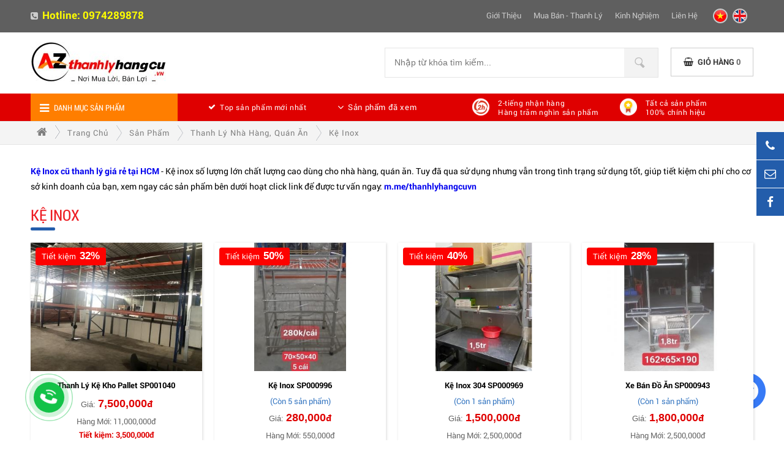

--- FILE ---
content_type: text/html; charset=UTF-8
request_url: https://thanhlyhangcu.vn/ke-inox/
body_size: 92240
content:
<!DOCTYPE html>
<html>
<head>
<meta http-equiv="Content-Type" content="text/html; charset=utf-8" />
<meta name="format-detection" content="telephone=no" />
<base href="https://thanhlyhangcu.vn/" />
<title>Kệ Inox cũ giá rẻ cần thanh lý số lượng lớn tại TPHCM</title>
<meta name="viewport" content="width=device-width, initial-scale=1.0">
<meta charset="UTF-8">
<meta http-equiv="Content-Language" content="vn" />
<link rel="canonical" href="https://thanhlyhangcu.vn/ke-inox">
<meta name="description" content="Kệ Inox cũ giá rẻ tại HCM dùng cho nhà hàng, quán ăn hoặc gia đình. Kệ đã qua sử dụng còn mới 99% được bảo hành đổi trả miễn phí.">
<meta name="keywords" content="Kệ Inox cũ, thanh lý kệ inox, kệ inox giá rẻ, kệ inox cũ tại hcm">
<meta property="og:url" content="https://thanhlyhangcu.vn/ke-inox/">
<meta property="og:title" content="Kệ Inox cũ giá rẻ cần thanh lý số lượng lớn tại TPHCM">
<meta property="og:description" content="Kệ Inox cũ giá rẻ tại HCM dùng cho nhà hàng, quán ăn hoặc gia đình. Kệ đã qua sử dụng còn mới 99% được bảo hành đổi trả miễn phí.">
<meta property="og:type" content="website">
<meta property="og:image" content="">
<meta property="og:site_name" content="Kệ Inox cũ giá rẻ cần thanh lý số lượng lớn tại TPHCM">
<link rel="image_src" href="https://thanhlyhangcu.vn/datafiles/setone/1533281077_favico.png">
<link rel="shortcut icon" href="https://thanhlyhangcu.vn/datafiles/setone/1533281077_favico.png" type="image/x-icon">
<meta itemprop="name" content="Kệ Inox cũ giá rẻ cần thanh lý số lượng lớn tại TPHCM">
<meta itemprop="description" content="Kệ Inox cũ giá rẻ tại HCM dùng cho nhà hàng, quán ăn hoặc gia đình. Kệ đã qua sử dụng còn mới 99% được bảo hành đổi trả miễn phí.">
<meta itemprop="image" content="">
<meta itemprop="url" content="https://thanhlyhangcu.vn/ke-inox/">
<!-- <link rel="stylesheet" type="text/css" href="menu_mb/css.css"/> -->
<!-- <link href="css/owl.carousel.css" rel="stylesheet" type="text/css">
<link href="css/shake.css" rel="stylesheet" type="text/css">
<link href="css/unleash.css" rel="stylesheet" type="text/css">
<link href="css/animate.css" rel="stylesheet" type="text/css">
<link href="css/animation.css" rel="stylesheet" type="text/css">
<link rel="stylesheet" type="text/css" href="images/fancybox/jquery.fancybox.css"/>
<link rel="stylesheet" type="text/css" href="css/galleria.folio.css"/>
<link href="css/style.css?v=7" rel="stylesheet" type="text/css" />

<script type="text/javascript"   src="js/jquery-1.8.3.min.js"></script> -->
<style>
.owl-carousel { display: none; width: 100%; -webkit-tap-highlight-color: transparent; position: relative; z-index: 1; }
.owl-carousel .owl-stage { position: relative; -ms-touch-action: pan-Y; }
.owl-carousel .owl-stage:after { content: "."; display: block; clear: both; visibility: hidden; line-height: 0; height: 0; }
.owl-carousel .owl-stage-outer { position: relative; overflow: hidden; -webkit-transform: translate3d(0px, 0px, 0px); }
.owl-carousel .owl-item { position: relative; min-height: 1px; float: left; -webkit-backface-visibility: hidden; -webkit-tap-highlight-color: transparent; -webkit-touch-callout: none; }
.owl-carousel .owl-item img { display: block; width: 100%; -webkit-transform-style: preserve-3d; }
.owl-carousel .owl-nav.disabled, .owl-carousel .owl-dots.disabled { display: none; }
.owl-carousel .owl-nav .owl-prev, .owl-carousel .owl-nav .owl-next, .owl-carousel .owl-dot { cursor: pointer; cursor: hand; -webkit-user-select: none; -khtml-user-select: none; -moz-user-select: none; -ms-user-select: none; user-select: none; }
.owl-carousel.owl-loaded { display: block; }
.owl-carousel.owl-loading { opacity: 0; display: block; }
.owl-carousel.owl-hidden { opacity: 0; }
.owl-carousel.owl-refresh .owl-item { display: none; }
.owl-carousel.owl-drag .owl-item { -webkit-user-select: none; -moz-user-select: none; -ms-user-select: none; user-select: none; }
.owl-carousel.owl-grab { cursor: move; cursor: grab; }
.owl-carousel.owl-rtl { direction: rtl; }
.owl-carousel.owl-rtl .owl-item { float: right; }
.no-js .owl-carousel { display: block; }
.owl-carousel .animated { -webkit-animation-duration: 1000ms; animation-duration: 1000ms; -webkit-animation-fill-mode: both; animation-fill-mode: both; }
.owl-carousel .owl-animated-in { z-index: 0; }
.owl-carousel .owl-animated-out { z-index: 1; }
.owl-carousel .fadeOut { -webkit-animation-name: fadeOut; animation-name: fadeOut; }
@-webkit-keyframes fadeOut { 0% { opacity: 1; }
100% { opacity: 0; }
}
@keyframes fadeOut { 0% { opacity: 1; }
100% { opacity: 0; }
}
.owl-height { transition: height 500ms ease-in-out; }
.owl-carousel .owl-item .owl-lazy { opacity: 0; transition: opacity 400ms ease; }
.owl-carousel .owl-item img.owl-lazy { -webkit-transform-style: preserve-3d; transform-style: preserve-3d; }
.owl-carousel .owl-video-wrapper { position: relative; height: 100%; background: #000; }
.owl-carousel .owl-video-play-icon { position: absolute; height: 80px; width: 80px; left: 50%; top: 50%; margin-left: -40px; margin-top: -40px; background: url("../images/owl.video.play.png") no-repeat; cursor: pointer; z-index: 1; -webkit-backface-visibility: hidden; transition: -webkit-transform 100ms ease; transition: transform 100ms ease; }
.owl-carousel .owl-video-play-icon:hover { -webkit-transform: scale(1.3, 1.3); -ms-transform: scale(1.3, 1.3); transform: scale(1.3, 1.3); }
.owl-carousel .owl-video-playing .owl-video-tn, .owl-carousel .owl-video-playing .owl-video-play-icon { display: none; }
.owl-carousel .owl-video-tn { opacity: 0; height: 100%; background-position: center center; background-repeat: no-repeat; background-size: contain; transition: opacity 400ms ease; }
.owl-carousel .owl-video-frame { position: relative; z-index: 1; height: 100%; width: 100%; }

@font-face{font-family:'FontAwesome';src:url('fonts/fontawesome-webfont.eot?v=4.7.0');src:url('fonts/fontawesome-webfont.eot?#iefix&v=4.7.0') format('embedded-opentype'),url('fonts/fontawesome-webfont.woff2?v=4.7.0') format('woff2'),url('fonts/fontawesome-webfont.woff?v=4.7.0') format('woff'),url('fonts/fontawesome-webfont.ttf?v=4.7.0') format('truetype'),url('fonts/fontawesome-webfont.svg?v=4.7.0#fontawesomeregular') format('svg');font-weight:normal;font-style:normal}.fa{display:inline-block;font:normal normal normal 14px/1 FontAwesome;font-size:inherit;text-rendering:auto;-webkit-font-smoothing:antialiased;-moz-osx-font-smoothing:grayscale}.fa-lg{font-size:1.33333333em;line-height:.75em;vertical-align:-15%}.fa-2x{font-size:2em}.fa-3x{font-size:3em}.fa-4x{font-size:4em}.fa-5x{font-size:5em}.fa-fw{width:1.28571429em;text-align:center}.fa-ul{padding-left:0;margin-left:2.14285714em;list-style-type:none}.fa-ul>li{position:relative}.fa-li{position:absolute;left:-2.14285714em;width:2.14285714em;top:.14285714em;text-align:center}.fa-li.fa-lg{left:-1.85714286em}.fa-border{padding:.2em .25em .15em;border:solid .08em #eee;border-radius:.1em}.fa-pull-left{float:left}.fa-pull-right{float:right}.fa.fa-pull-left{margin-right:.3em}.fa.fa-pull-right{margin-left:.3em}.pull-right{float:right}.pull-left{float:left}.fa.pull-left{margin-right:.3em}.fa.pull-right{margin-left:.3em}.fa-spin{-webkit-animation:fa-spin 2s infinite linear;animation:fa-spin 2s infinite linear}.fa-pulse{-webkit-animation:fa-spin 1s infinite steps(8);animation:fa-spin 1s infinite steps(8)}@-webkit-keyframes fa-spin{0%{-webkit-transform:rotate(0deg);transform:rotate(0deg)}100%{-webkit-transform:rotate(359deg);transform:rotate(359deg)}}@keyframes fa-spin{0%{-webkit-transform:rotate(0deg);transform:rotate(0deg)}100%{-webkit-transform:rotate(359deg);transform:rotate(359deg)}}.fa-rotate-90{-ms-filter:"progid:DXImageTransform.Microsoft.BasicImage(rotation=1)";-webkit-transform:rotate(90deg);-ms-transform:rotate(90deg);transform:rotate(90deg)}.fa-rotate-180{-ms-filter:"progid:DXImageTransform.Microsoft.BasicImage(rotation=2)";-webkit-transform:rotate(180deg);-ms-transform:rotate(180deg);transform:rotate(180deg)}.fa-rotate-270{-ms-filter:"progid:DXImageTransform.Microsoft.BasicImage(rotation=3)";-webkit-transform:rotate(270deg);-ms-transform:rotate(270deg);transform:rotate(270deg)}.fa-flip-horizontal{-ms-filter:"progid:DXImageTransform.Microsoft.BasicImage(rotation=0, mirror=1)";-webkit-transform:scale(-1, 1);-ms-transform:scale(-1, 1);transform:scale(-1, 1)}.fa-flip-vertical{-ms-filter:"progid:DXImageTransform.Microsoft.BasicImage(rotation=2, mirror=1)";-webkit-transform:scale(1, -1);-ms-transform:scale(1, -1);transform:scale(1, -1)}:root .fa-rotate-90,:root .fa-rotate-180,:root .fa-rotate-270,:root .fa-flip-horizontal,:root .fa-flip-vertical{filter:none}.fa-stack{position:relative;display:inline-block;width:2em;height:2em;line-height:2em;vertical-align:middle}.fa-stack-1x,.fa-stack-2x{position:absolute;left:0;width:100%;text-align:center}.fa-stack-1x{line-height:inherit}.fa-stack-2x{font-size:2em}.fa-inverse{color:#fff}.fa-glass:before{content:"\f000"}.fa-music:before{content:"\f001"}.fa-search:before{content:"\f002"}.fa-envelope-o:before{content:"\f003"}.fa-heart:before{content:"\f004"}.fa-star:before{content:"\f005"}.fa-star-o:before{content:"\f006"}.fa-user:before{content:"\f007"}.fa-film:before{content:"\f008"}.fa-th-large:before{content:"\f009"}.fa-th:before{content:"\f00a"}.fa-th-list:before{content:"\f00b"}.fa-check:before{content:"\f00c"}.fa-remove:before,.fa-close:before,.fa-times:before{content:"\f00d"}.fa-search-plus:before{content:"\f00e"}.fa-search-minus:before{content:"\f010"}.fa-power-off:before{content:"\f011"}.fa-signal:before{content:"\f012"}.fa-gear:before,.fa-cog:before{content:"\f013"}.fa-trash-o:before{content:"\f014"}.fa-home:before{content:"\f015"}.fa-file-o:before{content:"\f016"}.fa-clock-o:before{content:"\f017"}.fa-road:before{content:"\f018"}.fa-download:before{content:"\f019"}.fa-arrow-circle-o-down:before{content:"\f01a"}.fa-arrow-circle-o-up:before{content:"\f01b"}.fa-inbox:before{content:"\f01c"}.fa-play-circle-o:before{content:"\f01d"}.fa-rotate-right:before,.fa-repeat:before{content:"\f01e"}.fa-refresh:before{content:"\f021"}.fa-list-alt:before{content:"\f022"}.fa-lock:before{content:"\f023"}.fa-flag:before{content:"\f024"}.fa-headphones:before{content:"\f025"}.fa-volume-off:before{content:"\f026"}.fa-volume-down:before{content:"\f027"}.fa-volume-up:before{content:"\f028"}.fa-qrcode:before{content:"\f029"}.fa-barcode:before{content:"\f02a"}.fa-tag:before{content:"\f02b"}.fa-tags:before{content:"\f02c"}.fa-book:before{content:"\f02d"}.fa-bookmark:before{content:"\f02e"}.fa-print:before{content:"\f02f"}.fa-camera:before{content:"\f030"}.fa-font:before{content:"\f031"}.fa-bold:before{content:"\f032"}.fa-italic:before{content:"\f033"}.fa-text-height:before{content:"\f034"}.fa-text-width:before{content:"\f035"}.fa-align-left:before{content:"\f036"}.fa-align-center:before{content:"\f037"}.fa-align-right:before{content:"\f038"}.fa-align-justify:before{content:"\f039"}.fa-list:before{content:"\f03a"}.fa-dedent:before,.fa-outdent:before{content:"\f03b"}.fa-indent:before{content:"\f03c"}.fa-video-camera:before{content:"\f03d"}.fa-photo:before,.fa-image:before,.fa-picture-o:before{content:"\f03e"}.fa-pencil:before{content:"\f040"}.fa-map-marker:before{content:"\f041"}.fa-adjust:before{content:"\f042"}.fa-tint:before{content:"\f043"}.fa-edit:before,.fa-pencil-square-o:before{content:"\f044"}.fa-share-square-o:before{content:"\f045"}.fa-check-square-o:before{content:"\f046"}.fa-arrows:before{content:"\f047"}.fa-step-backward:before{content:"\f048"}.fa-fast-backward:before{content:"\f049"}.fa-backward:before{content:"\f04a"}.fa-play:before{content:"\f04b"}.fa-pause:before{content:"\f04c"}.fa-stop:before{content:"\f04d"}.fa-forward:before{content:"\f04e"}.fa-fast-forward:before{content:"\f050"}.fa-step-forward:before{content:"\f051"}.fa-eject:before{content:"\f052"}.fa-chevron-left:before{content:"\f053"}.fa-chevron-right:before{content:"\f054"}.fa-plus-circle:before{content:"\f055"}.fa-minus-circle:before{content:"\f056"}.fa-times-circle:before{content:"\f057"}.fa-check-circle:before{content:"\f058"}.fa-question-circle:before{content:"\f059"}.fa-info-circle:before{content:"\f05a"}.fa-crosshairs:before{content:"\f05b"}.fa-times-circle-o:before{content:"\f05c"}.fa-check-circle-o:before{content:"\f05d"}.fa-ban:before{content:"\f05e"}.fa-arrow-left:before{content:"\f060"}.fa-arrow-right:before{content:"\f061"}.fa-arrow-up:before{content:"\f062"}.fa-arrow-down:before{content:"\f063"}.fa-mail-forward:before,.fa-share:before{content:"\f064"}.fa-expand:before{content:"\f065"}.fa-compress:before{content:"\f066"}.fa-plus:before{content:"\f067"}.fa-minus:before{content:"\f068"}.fa-asterisk:before{content:"\f069"}.fa-exclamation-circle:before{content:"\f06a"}.fa-gift:before{content:"\f06b"}.fa-leaf:before{content:"\f06c"}.fa-fire:before{content:"\f06d"}.fa-eye:before{content:"\f06e"}.fa-eye-slash:before{content:"\f070"}.fa-warning:before,.fa-exclamation-triangle:before{content:"\f071"}.fa-plane:before{content:"\f072"}.fa-calendar:before{content:"\f073"}.fa-random:before{content:"\f074"}.fa-comment:before{content:"\f075"}.fa-magnet:before{content:"\f076"}.fa-chevron-up:before{content:"\f077"}.fa-chevron-down:before{content:"\f078"}.fa-retweet:before{content:"\f079"}.fa-shopping-cart:before{content:"\f07a"}.fa-folder:before{content:"\f07b"}.fa-folder-open:before{content:"\f07c"}.fa-arrows-v:before{content:"\f07d"}.fa-arrows-h:before{content:"\f07e"}.fa-bar-chart-o:before,.fa-bar-chart:before{content:"\f080"}.fa-twitter-square:before{content:"\f081"}.fa-facebook-square:before{content:"\f082"}.fa-camera-retro:before{content:"\f083"}.fa-key:before{content:"\f084"}.fa-gears:before,.fa-cogs:before{content:"\f085"}.fa-comments:before{content:"\f086"}.fa-thumbs-o-up:before{content:"\f087"}.fa-thumbs-o-down:before{content:"\f088"}.fa-star-half:before{content:"\f089"}.fa-heart-o:before{content:"\f08a"}.fa-sign-out:before{content:"\f08b"}.fa-linkedin-square:before{content:"\f08c"}.fa-thumb-tack:before{content:"\f08d"}.fa-external-link:before{content:"\f08e"}.fa-sign-in:before{content:"\f090"}.fa-trophy:before{content:"\f091"}.fa-github-square:before{content:"\f092"}.fa-upload:before{content:"\f093"}.fa-lemon-o:before{content:"\f094"}.fa-phone:before{content:"\f095"}.fa-square-o:before{content:"\f096"}.fa-bookmark-o:before{content:"\f097"}.fa-phone-square:before{content:"\f098"}.fa-twitter:before{content:"\f099"}.fa-facebook-f:before,.fa-facebook:before{content:"\f09a"}.fa-github:before{content:"\f09b"}.fa-unlock:before{content:"\f09c"}.fa-credit-card:before{content:"\f09d"}.fa-feed:before,.fa-rss:before{content:"\f09e"}.fa-hdd-o:before{content:"\f0a0"}.fa-bullhorn:before{content:"\f0a1"}.fa-bell:before{content:"\f0f3"}.fa-certificate:before{content:"\f0a3"}.fa-hand-o-right:before{content:"\f0a4"}.fa-hand-o-left:before{content:"\f0a5"}.fa-hand-o-up:before{content:"\f0a6"}.fa-hand-o-down:before{content:"\f0a7"}.fa-arrow-circle-left:before{content:"\f0a8"}.fa-arrow-circle-right:before{content:"\f0a9"}.fa-arrow-circle-up:before{content:"\f0aa"}.fa-arrow-circle-down:before{content:"\f0ab"}.fa-globe:before{content:"\f0ac"}.fa-wrench:before{content:"\f0ad"}.fa-tasks:before{content:"\f0ae"}.fa-filter:before{content:"\f0b0"}.fa-briefcase:before{content:"\f0b1"}.fa-arrows-alt:before{content:"\f0b2"}.fa-group:before,.fa-users:before{content:"\f0c0"}.fa-chain:before,.fa-link:before{content:"\f0c1"}.fa-cloud:before{content:"\f0c2"}.fa-flask:before{content:"\f0c3"}.fa-cut:before,.fa-scissors:before{content:"\f0c4"}.fa-copy:before,.fa-files-o:before{content:"\f0c5"}.fa-paperclip:before{content:"\f0c6"}.fa-save:before,.fa-floppy-o:before{content:"\f0c7"}.fa-square:before{content:"\f0c8"}.fa-navicon:before,.fa-reorder:before,.fa-bars:before{content:"\f0c9"}.fa-list-ul:before{content:"\f0ca"}.fa-list-ol:before{content:"\f0cb"}.fa-strikethrough:before{content:"\f0cc"}.fa-underline:before{content:"\f0cd"}.fa-table:before{content:"\f0ce"}.fa-magic:before{content:"\f0d0"}.fa-truck:before{content:"\f0d1"}.fa-pinterest:before{content:"\f0d2"}.fa-pinterest-square:before{content:"\f0d3"}.fa-google-plus-square:before{content:"\f0d4"}.fa-google-plus:before{content:"\f0d5"}.fa-money:before{content:"\f0d6"}.fa-caret-down:before{content:"\f0d7"}.fa-caret-up:before{content:"\f0d8"}.fa-caret-left:before{content:"\f0d9"}.fa-caret-right:before{content:"\f0da"}.fa-columns:before{content:"\f0db"}.fa-unsorted:before,.fa-sort:before{content:"\f0dc"}.fa-sort-down:before,.fa-sort-desc:before{content:"\f0dd"}.fa-sort-up:before,.fa-sort-asc:before{content:"\f0de"}.fa-envelope:before{content:"\f0e0"}.fa-linkedin:before{content:"\f0e1"}.fa-rotate-left:before,.fa-undo:before{content:"\f0e2"}.fa-legal:before,.fa-gavel:before{content:"\f0e3"}.fa-dashboard:before,.fa-tachometer:before{content:"\f0e4"}.fa-comment-o:before{content:"\f0e5"}.fa-comments-o:before{content:"\f0e6"}.fa-flash:before,.fa-bolt:before{content:"\f0e7"}.fa-sitemap:before{content:"\f0e8"}.fa-umbrella:before{content:"\f0e9"}.fa-paste:before,.fa-clipboard:before{content:"\f0ea"}.fa-lightbulb-o:before{content:"\f0eb"}.fa-exchange:before{content:"\f0ec"}.fa-cloud-download:before{content:"\f0ed"}.fa-cloud-upload:before{content:"\f0ee"}.fa-user-md:before{content:"\f0f0"}.fa-stethoscope:before{content:"\f0f1"}.fa-suitcase:before{content:"\f0f2"}.fa-bell-o:before{content:"\f0a2"}.fa-coffee:before{content:"\f0f4"}.fa-cutlery:before{content:"\f0f5"}.fa-file-text-o:before{content:"\f0f6"}.fa-building-o:before{content:"\f0f7"}.fa-hospital-o:before{content:"\f0f8"}.fa-ambulance:before{content:"\f0f9"}.fa-medkit:before{content:"\f0fa"}.fa-fighter-jet:before{content:"\f0fb"}.fa-beer:before{content:"\f0fc"}.fa-h-square:before{content:"\f0fd"}.fa-plus-square:before{content:"\f0fe"}.fa-angle-double-left:before{content:"\f100"}.fa-angle-double-right:before{content:"\f101"}.fa-angle-double-up:before{content:"\f102"}.fa-angle-double-down:before{content:"\f103"}.fa-angle-left:before{content:"\f104"}.fa-angle-right:before{content:"\f105"}.fa-angle-up:before{content:"\f106"}.fa-angle-down:before{content:"\f107"}.fa-desktop:before{content:"\f108"}.fa-laptop:before{content:"\f109"}.fa-tablet:before{content:"\f10a"}.fa-mobile-phone:before,.fa-mobile:before{content:"\f10b"}.fa-circle-o:before{content:"\f10c"}.fa-quote-left:before{content:"\f10d"}.fa-quote-right:before{content:"\f10e"}.fa-spinner:before{content:"\f110"}.fa-circle:before{content:"\f111"}.fa-mail-reply:before,.fa-reply:before{content:"\f112"}.fa-github-alt:before{content:"\f113"}.fa-folder-o:before{content:"\f114"}.fa-folder-open-o:before{content:"\f115"}.fa-smile-o:before{content:"\f118"}.fa-frown-o:before{content:"\f119"}.fa-meh-o:before{content:"\f11a"}.fa-gamepad:before{content:"\f11b"}.fa-keyboard-o:before{content:"\f11c"}.fa-flag-o:before{content:"\f11d"}.fa-flag-checkered:before{content:"\f11e"}.fa-terminal:before{content:"\f120"}.fa-code:before{content:"\f121"}.fa-mail-reply-all:before,.fa-reply-all:before{content:"\f122"}.fa-star-half-empty:before,.fa-star-half-full:before,.fa-star-half-o:before{content:"\f123"}.fa-location-arrow:before{content:"\f124"}.fa-crop:before{content:"\f125"}.fa-code-fork:before{content:"\f126"}.fa-unlink:before,.fa-chain-broken:before{content:"\f127"}.fa-question:before{content:"\f128"}.fa-info:before{content:"\f129"}.fa-exclamation:before{content:"\f12a"}.fa-superscript:before{content:"\f12b"}.fa-subscript:before{content:"\f12c"}.fa-eraser:before{content:"\f12d"}.fa-puzzle-piece:before{content:"\f12e"}.fa-microphone:before{content:"\f130"}.fa-microphone-slash:before{content:"\f131"}.fa-shield:before{content:"\f132"}.fa-calendar-o:before{content:"\f133"}.fa-fire-extinguisher:before{content:"\f134"}.fa-rocket:before{content:"\f135"}.fa-maxcdn:before{content:"\f136"}.fa-chevron-circle-left:before{content:"\f137"}.fa-chevron-circle-right:before{content:"\f138"}.fa-chevron-circle-up:before{content:"\f139"}.fa-chevron-circle-down:before{content:"\f13a"}.fa-html5:before{content:"\f13b"}.fa-css3:before{content:"\f13c"}.fa-anchor:before{content:"\f13d"}.fa-unlock-alt:before{content:"\f13e"}.fa-bullseye:before{content:"\f140"}.fa-ellipsis-h:before{content:"\f141"}.fa-ellipsis-v:before{content:"\f142"}.fa-rss-square:before{content:"\f143"}.fa-play-circle:before{content:"\f144"}.fa-ticket:before{content:"\f145"}.fa-minus-square:before{content:"\f146"}.fa-minus-square-o:before{content:"\f147"}.fa-level-up:before{content:"\f148"}.fa-level-down:before{content:"\f149"}.fa-check-square:before{content:"\f14a"}.fa-pencil-square:before{content:"\f14b"}.fa-external-link-square:before{content:"\f14c"}.fa-share-square:before{content:"\f14d"}.fa-compass:before{content:"\f14e"}.fa-toggle-down:before,.fa-caret-square-o-down:before{content:"\f150"}.fa-toggle-up:before,.fa-caret-square-o-up:before{content:"\f151"}.fa-toggle-right:before,.fa-caret-square-o-right:before{content:"\f152"}.fa-euro:before,.fa-eur:before{content:"\f153"}.fa-gbp:before{content:"\f154"}.fa-dollar:before,.fa-usd:before{content:"\f155"}.fa-rupee:before,.fa-inr:before{content:"\f156"}.fa-cny:before,.fa-rmb:before,.fa-yen:before,.fa-jpy:before{content:"\f157"}.fa-ruble:before,.fa-rouble:before,.fa-rub:before{content:"\f158"}.fa-won:before,.fa-krw:before{content:"\f159"}.fa-bitcoin:before,.fa-btc:before{content:"\f15a"}.fa-file:before{content:"\f15b"}.fa-file-text:before{content:"\f15c"}.fa-sort-alpha-asc:before{content:"\f15d"}.fa-sort-alpha-desc:before{content:"\f15e"}.fa-sort-amount-asc:before{content:"\f160"}.fa-sort-amount-desc:before{content:"\f161"}.fa-sort-numeric-asc:before{content:"\f162"}.fa-sort-numeric-desc:before{content:"\f163"}.fa-thumbs-up:before{content:"\f164"}.fa-thumbs-down:before{content:"\f165"}.fa-youtube-square:before{content:"\f166"}.fa-youtube:before{content:"\f167"}.fa-xing:before{content:"\f168"}.fa-xing-square:before{content:"\f169"}.fa-youtube-play:before{content:"\f16a"}.fa-dropbox:before{content:"\f16b"}.fa-stack-overflow:before{content:"\f16c"}.fa-instagram:before{content:"\f16d"}.fa-flickr:before{content:"\f16e"}.fa-adn:before{content:"\f170"}.fa-bitbucket:before{content:"\f171"}.fa-bitbucket-square:before{content:"\f172"}.fa-tumblr:before{content:"\f173"}.fa-tumblr-square:before{content:"\f174"}.fa-long-arrow-down:before{content:"\f175"}.fa-long-arrow-up:before{content:"\f176"}.fa-long-arrow-left:before{content:"\f177"}.fa-long-arrow-right:before{content:"\f178"}.fa-apple:before{content:"\f179"}.fa-windows:before{content:"\f17a"}.fa-android:before{content:"\f17b"}.fa-linux:before{content:"\f17c"}.fa-dribbble:before{content:"\f17d"}.fa-skype:before{content:"\f17e"}.fa-foursquare:before{content:"\f180"}.fa-trello:before{content:"\f181"}.fa-female:before{content:"\f182"}.fa-male:before{content:"\f183"}.fa-gittip:before,.fa-gratipay:before{content:"\f184"}.fa-sun-o:before{content:"\f185"}.fa-moon-o:before{content:"\f186"}.fa-archive:before{content:"\f187"}.fa-bug:before{content:"\f188"}.fa-vk:before{content:"\f189"}.fa-weibo:before{content:"\f18a"}.fa-renren:before{content:"\f18b"}.fa-pagelines:before{content:"\f18c"}.fa-stack-exchange:before{content:"\f18d"}.fa-arrow-circle-o-right:before{content:"\f18e"}.fa-arrow-circle-o-left:before{content:"\f190"}.fa-toggle-left:before,.fa-caret-square-o-left:before{content:"\f191"}.fa-dot-circle-o:before{content:"\f192"}.fa-wheelchair:before{content:"\f193"}.fa-vimeo-square:before{content:"\f194"}.fa-turkish-lira:before,.fa-try:before{content:"\f195"}.fa-plus-square-o:before{content:"\f196"}.fa-space-shuttle:before{content:"\f197"}.fa-slack:before{content:"\f198"}.fa-envelope-square:before{content:"\f199"}.fa-wordpress:before{content:"\f19a"}.fa-openid:before{content:"\f19b"}.fa-institution:before,.fa-bank:before,.fa-university:before{content:"\f19c"}.fa-mortar-board:before,.fa-graduation-cap:before{content:"\f19d"}.fa-yahoo:before{content:"\f19e"}.fa-google:before{content:"\f1a0"}.fa-reddit:before{content:"\f1a1"}.fa-reddit-square:before{content:"\f1a2"}.fa-stumbleupon-circle:before{content:"\f1a3"}.fa-stumbleupon:before{content:"\f1a4"}.fa-delicious:before{content:"\f1a5"}.fa-digg:before{content:"\f1a6"}.fa-pied-piper-pp:before{content:"\f1a7"}.fa-pied-piper-alt:before{content:"\f1a8"}.fa-drupal:before{content:"\f1a9"}.fa-joomla:before{content:"\f1aa"}.fa-language:before{content:"\f1ab"}.fa-fax:before{content:"\f1ac"}.fa-building:before{content:"\f1ad"}.fa-child:before{content:"\f1ae"}.fa-paw:before{content:"\f1b0"}.fa-spoon:before{content:"\f1b1"}.fa-cube:before{content:"\f1b2"}.fa-cubes:before{content:"\f1b3"}.fa-behance:before{content:"\f1b4"}.fa-behance-square:before{content:"\f1b5"}.fa-steam:before{content:"\f1b6"}.fa-steam-square:before{content:"\f1b7"}.fa-recycle:before{content:"\f1b8"}.fa-automobile:before,.fa-car:before{content:"\f1b9"}.fa-cab:before,.fa-taxi:before{content:"\f1ba"}.fa-tree:before{content:"\f1bb"}.fa-spotify:before{content:"\f1bc"}.fa-deviantart:before{content:"\f1bd"}.fa-soundcloud:before{content:"\f1be"}.fa-database:before{content:"\f1c0"}.fa-file-pdf-o:before{content:"\f1c1"}.fa-file-word-o:before{content:"\f1c2"}.fa-file-excel-o:before{content:"\f1c3"}.fa-file-powerpoint-o:before{content:"\f1c4"}.fa-file-photo-o:before,.fa-file-picture-o:before,.fa-file-image-o:before{content:"\f1c5"}.fa-file-zip-o:before,.fa-file-archive-o:before{content:"\f1c6"}.fa-file-sound-o:before,.fa-file-audio-o:before{content:"\f1c7"}.fa-file-movie-o:before,.fa-file-video-o:before{content:"\f1c8"}.fa-file-code-o:before{content:"\f1c9"}.fa-vine:before{content:"\f1ca"}.fa-codepen:before{content:"\f1cb"}.fa-jsfiddle:before{content:"\f1cc"}.fa-life-bouy:before,.fa-life-buoy:before,.fa-life-saver:before,.fa-support:before,.fa-life-ring:before{content:"\f1cd"}.fa-circle-o-notch:before{content:"\f1ce"}.fa-ra:before,.fa-resistance:before,.fa-rebel:before{content:"\f1d0"}.fa-ge:before,.fa-empire:before{content:"\f1d1"}.fa-git-square:before{content:"\f1d2"}.fa-git:before{content:"\f1d3"}.fa-y-combinator-square:before,.fa-yc-square:before,.fa-hacker-news:before{content:"\f1d4"}.fa-tencent-weibo:before{content:"\f1d5"}.fa-qq:before{content:"\f1d6"}.fa-wechat:before,.fa-weixin:before{content:"\f1d7"}.fa-send:before,.fa-paper-plane:before{content:"\f1d8"}.fa-send-o:before,.fa-paper-plane-o:before{content:"\f1d9"}.fa-history:before{content:"\f1da"}.fa-circle-thin:before{content:"\f1db"}.fa-header:before{content:"\f1dc"}.fa-paragraph:before{content:"\f1dd"}.fa-sliders:before{content:"\f1de"}.fa-share-alt:before{content:"\f1e0"}.fa-share-alt-square:before{content:"\f1e1"}.fa-bomb:before{content:"\f1e2"}.fa-soccer-ball-o:before,.fa-futbol-o:before{content:"\f1e3"}.fa-tty:before{content:"\f1e4"}.fa-binoculars:before{content:"\f1e5"}.fa-plug:before{content:"\f1e6"}.fa-slideshare:before{content:"\f1e7"}.fa-twitch:before{content:"\f1e8"}.fa-yelp:before{content:"\f1e9"}.fa-newspaper-o:before{content:"\f1ea"}.fa-wifi:before{content:"\f1eb"}.fa-calculator:before{content:"\f1ec"}.fa-paypal:before{content:"\f1ed"}.fa-google-wallet:before{content:"\f1ee"}.fa-cc-visa:before{content:"\f1f0"}.fa-cc-mastercard:before{content:"\f1f1"}.fa-cc-discover:before{content:"\f1f2"}.fa-cc-amex:before{content:"\f1f3"}.fa-cc-paypal:before{content:"\f1f4"}.fa-cc-stripe:before{content:"\f1f5"}.fa-bell-slash:before{content:"\f1f6"}.fa-bell-slash-o:before{content:"\f1f7"}.fa-trash:before{content:"\f1f8"}.fa-copyright:before{content:"\f1f9"}.fa-at:before{content:"\f1fa"}.fa-eyedropper:before{content:"\f1fb"}.fa-paint-brush:before{content:"\f1fc"}.fa-birthday-cake:before{content:"\f1fd"}.fa-area-chart:before{content:"\f1fe"}.fa-pie-chart:before{content:"\f200"}.fa-line-chart:before{content:"\f201"}.fa-lastfm:before{content:"\f202"}.fa-lastfm-square:before{content:"\f203"}.fa-toggle-off:before{content:"\f204"}.fa-toggle-on:before{content:"\f205"}.fa-bicycle:before{content:"\f206"}.fa-bus:before{content:"\f207"}.fa-ioxhost:before{content:"\f208"}.fa-angellist:before{content:"\f209"}.fa-cc:before{content:"\f20a"}.fa-shekel:before,.fa-sheqel:before,.fa-ils:before{content:"\f20b"}.fa-meanpath:before{content:"\f20c"}.fa-buysellads:before{content:"\f20d"}.fa-connectdevelop:before{content:"\f20e"}.fa-dashcube:before{content:"\f210"}.fa-forumbee:before{content:"\f211"}.fa-leanpub:before{content:"\f212"}.fa-sellsy:before{content:"\f213"}.fa-shirtsinbulk:before{content:"\f214"}.fa-simplybuilt:before{content:"\f215"}.fa-skyatlas:before{content:"\f216"}.fa-cart-plus:before{content:"\f217"}.fa-cart-arrow-down:before{content:"\f218"}.fa-diamond:before{content:"\f219"}.fa-ship:before{content:"\f21a"}.fa-user-secret:before{content:"\f21b"}.fa-motorcycle:before{content:"\f21c"}.fa-street-view:before{content:"\f21d"}.fa-heartbeat:before{content:"\f21e"}.fa-venus:before{content:"\f221"}.fa-mars:before{content:"\f222"}.fa-mercury:before{content:"\f223"}.fa-intersex:before,.fa-transgender:before{content:"\f224"}.fa-transgender-alt:before{content:"\f225"}.fa-venus-double:before{content:"\f226"}.fa-mars-double:before{content:"\f227"}.fa-venus-mars:before{content:"\f228"}.fa-mars-stroke:before{content:"\f229"}.fa-mars-stroke-v:before{content:"\f22a"}.fa-mars-stroke-h:before{content:"\f22b"}.fa-neuter:before{content:"\f22c"}.fa-genderless:before{content:"\f22d"}.fa-facebook-official:before{content:"\f230"}.fa-pinterest-p:before{content:"\f231"}.fa-whatsapp:before{content:"\f232"}.fa-server:before{content:"\f233"}.fa-user-plus:before{content:"\f234"}.fa-user-times:before{content:"\f235"}.fa-hotel:before,.fa-bed:before{content:"\f236"}.fa-viacoin:before{content:"\f237"}.fa-train:before{content:"\f238"}.fa-subway:before{content:"\f239"}.fa-medium:before{content:"\f23a"}.fa-yc:before,.fa-y-combinator:before{content:"\f23b"}.fa-optin-monster:before{content:"\f23c"}.fa-opencart:before{content:"\f23d"}.fa-expeditedssl:before{content:"\f23e"}.fa-battery-4:before,.fa-battery:before,.fa-battery-full:before{content:"\f240"}.fa-battery-3:before,.fa-battery-three-quarters:before{content:"\f241"}.fa-battery-2:before,.fa-battery-half:before{content:"\f242"}.fa-battery-1:before,.fa-battery-quarter:before{content:"\f243"}.fa-battery-0:before,.fa-battery-empty:before{content:"\f244"}.fa-mouse-pointer:before{content:"\f245"}.fa-i-cursor:before{content:"\f246"}.fa-object-group:before{content:"\f247"}.fa-object-ungroup:before{content:"\f248"}.fa-sticky-note:before{content:"\f249"}.fa-sticky-note-o:before{content:"\f24a"}.fa-cc-jcb:before{content:"\f24b"}.fa-cc-diners-club:before{content:"\f24c"}.fa-clone:before{content:"\f24d"}.fa-balance-scale:before{content:"\f24e"}.fa-hourglass-o:before{content:"\f250"}.fa-hourglass-1:before,.fa-hourglass-start:before{content:"\f251"}.fa-hourglass-2:before,.fa-hourglass-half:before{content:"\f252"}.fa-hourglass-3:before,.fa-hourglass-end:before{content:"\f253"}.fa-hourglass:before{content:"\f254"}.fa-hand-grab-o:before,.fa-hand-rock-o:before{content:"\f255"}.fa-hand-stop-o:before,.fa-hand-paper-o:before{content:"\f256"}.fa-hand-scissors-o:before{content:"\f257"}.fa-hand-lizard-o:before{content:"\f258"}.fa-hand-spock-o:before{content:"\f259"}.fa-hand-pointer-o:before{content:"\f25a"}.fa-hand-peace-o:before{content:"\f25b"}.fa-trademark:before{content:"\f25c"}.fa-registered:before{content:"\f25d"}.fa-creative-commons:before{content:"\f25e"}.fa-gg:before{content:"\f260"}.fa-gg-circle:before{content:"\f261"}.fa-tripadvisor:before{content:"\f262"}.fa-odnoklassniki:before{content:"\f263"}.fa-odnoklassniki-square:before{content:"\f264"}.fa-get-pocket:before{content:"\f265"}.fa-wikipedia-w:before{content:"\f266"}.fa-safari:before{content:"\f267"}.fa-chrome:before{content:"\f268"}.fa-firefox:before{content:"\f269"}.fa-opera:before{content:"\f26a"}.fa-internet-explorer:before{content:"\f26b"}.fa-tv:before,.fa-television:before{content:"\f26c"}.fa-contao:before{content:"\f26d"}.fa-500px:before{content:"\f26e"}.fa-amazon:before{content:"\f270"}.fa-calendar-plus-o:before{content:"\f271"}.fa-calendar-minus-o:before{content:"\f272"}.fa-calendar-times-o:before{content:"\f273"}.fa-calendar-check-o:before{content:"\f274"}.fa-industry:before{content:"\f275"}.fa-map-pin:before{content:"\f276"}.fa-map-signs:before{content:"\f277"}.fa-map-o:before{content:"\f278"}.fa-map:before{content:"\f279"}.fa-commenting:before{content:"\f27a"}.fa-commenting-o:before{content:"\f27b"}.fa-houzz:before{content:"\f27c"}.fa-vimeo:before{content:"\f27d"}.fa-black-tie:before{content:"\f27e"}.fa-fonticons:before{content:"\f280"}.fa-reddit-alien:before{content:"\f281"}.fa-edge:before{content:"\f282"}.fa-credit-card-alt:before{content:"\f283"}.fa-codiepie:before{content:"\f284"}.fa-modx:before{content:"\f285"}.fa-fort-awesome:before{content:"\f286"}.fa-usb:before{content:"\f287"}.fa-product-hunt:before{content:"\f288"}.fa-mixcloud:before{content:"\f289"}.fa-scribd:before{content:"\f28a"}.fa-pause-circle:before{content:"\f28b"}.fa-pause-circle-o:before{content:"\f28c"}.fa-stop-circle:before{content:"\f28d"}.fa-stop-circle-o:before{content:"\f28e"}.fa-shopping-bag:before{content:"\f290"}.fa-shopping-basket:before{content:"\f291"}.fa-hashtag:before{content:"\f292"}.fa-bluetooth:before{content:"\f293"}.fa-bluetooth-b:before{content:"\f294"}.fa-percent:before{content:"\f295"}.fa-gitlab:before{content:"\f296"}.fa-wpbeginner:before{content:"\f297"}.fa-wpforms:before{content:"\f298"}.fa-envira:before{content:"\f299"}.fa-universal-access:before{content:"\f29a"}.fa-wheelchair-alt:before{content:"\f29b"}.fa-question-circle-o:before{content:"\f29c"}.fa-blind:before{content:"\f29d"}.fa-audio-description:before{content:"\f29e"}.fa-volume-control-phone:before{content:"\f2a0"}.fa-braille:before{content:"\f2a1"}.fa-assistive-listening-systems:before{content:"\f2a2"}.fa-asl-interpreting:before,.fa-american-sign-language-interpreting:before{content:"\f2a3"}.fa-deafness:before,.fa-hard-of-hearing:before,.fa-deaf:before{content:"\f2a4"}.fa-glide:before{content:"\f2a5"}.fa-glide-g:before{content:"\f2a6"}.fa-signing:before,.fa-sign-language:before{content:"\f2a7"}.fa-low-vision:before{content:"\f2a8"}.fa-viadeo:before{content:"\f2a9"}.fa-viadeo-square:before{content:"\f2aa"}.fa-snapchat:before{content:"\f2ab"}.fa-snapchat-ghost:before{content:"\f2ac"}.fa-snapchat-square:before{content:"\f2ad"}.fa-pied-piper:before{content:"\f2ae"}.fa-first-order:before{content:"\f2b0"}.fa-yoast:before{content:"\f2b1"}.fa-themeisle:before{content:"\f2b2"}.fa-google-plus-circle:before,.fa-google-plus-official:before{content:"\f2b3"}.fa-fa:before,.fa-font-awesome:before{content:"\f2b4"}.fa-handshake-o:before{content:"\f2b5"}.fa-envelope-open:before{content:"\f2b6"}.fa-envelope-open-o:before{content:"\f2b7"}.fa-linode:before{content:"\f2b8"}.fa-address-book:before{content:"\f2b9"}.fa-address-book-o:before{content:"\f2ba"}.fa-vcard:before,.fa-address-card:before{content:"\f2bb"}.fa-vcard-o:before,.fa-address-card-o:before{content:"\f2bc"}.fa-user-circle:before{content:"\f2bd"}.fa-user-circle-o:before{content:"\f2be"}.fa-user-o:before{content:"\f2c0"}.fa-id-badge:before{content:"\f2c1"}.fa-drivers-license:before,.fa-id-card:before{content:"\f2c2"}.fa-drivers-license-o:before,.fa-id-card-o:before{content:"\f2c3"}.fa-quora:before{content:"\f2c4"}.fa-free-code-camp:before{content:"\f2c5"}.fa-telegram:before{content:"\f2c6"}.fa-thermometer-4:before,.fa-thermometer:before,.fa-thermometer-full:before{content:"\f2c7"}.fa-thermometer-3:before,.fa-thermometer-three-quarters:before{content:"\f2c8"}.fa-thermometer-2:before,.fa-thermometer-half:before{content:"\f2c9"}.fa-thermometer-1:before,.fa-thermometer-quarter:before{content:"\f2ca"}.fa-thermometer-0:before,.fa-thermometer-empty:before{content:"\f2cb"}.fa-shower:before{content:"\f2cc"}.fa-bathtub:before,.fa-s15:before,.fa-bath:before{content:"\f2cd"}.fa-podcast:before{content:"\f2ce"}.fa-window-maximize:before{content:"\f2d0"}.fa-window-minimize:before{content:"\f2d1"}.fa-window-restore:before{content:"\f2d2"}.fa-times-rectangle:before,.fa-window-close:before{content:"\f2d3"}.fa-times-rectangle-o:before,.fa-window-close-o:before{content:"\f2d4"}.fa-bandcamp:before{content:"\f2d5"}.fa-grav:before{content:"\f2d6"}.fa-etsy:before{content:"\f2d7"}.fa-imdb:before{content:"\f2d8"}.fa-ravelry:before{content:"\f2d9"}.fa-eercast:before{content:"\f2da"}.fa-microchip:before{content:"\f2db"}.fa-snowflake-o:before{content:"\f2dc"}.fa-superpowers:before{content:"\f2dd"}.fa-wpexplorer:before{content:"\f2de"}.fa-meetup:before{content:"\f2e0"}.sr-only{position:absolute;width:1px;height:1px;padding:0;margin:-1px;overflow:hidden;clip:rect(0, 0, 0, 0);border:0}.sr-only-focusable:active,.sr-only-focusable:focus{position:static;width:auto;height:auto;margin:0;overflow:visible;clip:auto}

.menu-bar.hidden-md.hidden-lg .fa { font-size: 26px; color: #fff; }
.mm-hidden { display: none !important; }
.mm-wrapper { overflow-x: hidden; position: relative; }
.mm-menu,.mm-panels,.mm-panels>.mm-panel { margin: 0; position: absolute; left: 0; right: 0; top: 0; bottom: 0; z-index: 0; }
.mm-menu { box-sizing: border-box; background: inherit; display: block; overflow: hidden; padding: 0; background: #fff }
.mm-panel { -webkit-transition: -webkit-transform 0.4s ease; -moz-transition: -moz-transform 0.4s ease; -ms-transition: -ms-transform 0.4s ease; -o-transition: -o-transform 0.4s ease; transition: transform 0.4s ease; -webkit-transform: translate3d(100%, 0, 0); -moz-transform: translate3d(100%, 0, 0); -ms-transform: translate3d(100%, 0, 0); -o-transform: translate3d(100%, 0, 0); transform: translate3d(100%, 0, 0); }
.mm-panel.mm-opened { -webkit-transform: translate3d(0%, 0, 0); -moz-transform: translate3d(0%, 0, 0); -ms-transform: translate3d(0%, 0, 0); -o-transform: translate3d(0%, 0, 0); transform: translate3d(0%, 0, 0); }
.mm-panel.mm-subopened { -webkit-transform: translate3d(-30%, 0, 0); -moz-transform: translate3d(-30%, 0, 0); -ms-transform: translate3d(-30%, 0, 0); -o-transform: translate3d(-30%, 0, 0); transform: translate3d(-30%, 0, 0); }
.mm-panel.mm-highest { z-index: 1; }
.mm-panels,.mm-panels>.mm-panel { background: inherit; border-color: inherit; }
.mm-panels>.mm-panel { background: #fff; border-color: inherit; -webkit-overflow-scrolling: touch; overflow: scroll; overflow-x: hidden; overflow-y: auto; box-sizing: border-box; }
.mm-panels>.mm-panel.mm-hasnavbar { padding-top: 0px; }
.mm-panels>.mm-panel:before,.mm-panels>.mm-panel:after { content: ''; display: block; height: 0px; }
.mm-vertical .mm-panel { -webkit-transform: none !important; -moz-transform: none !important; -ms-transform: none !important; -o-transform: none !important; transform: none !important; }
.mm-vertical .mm-listview .mm-panel,.mm-listview .mm-vertical .mm-panel { display: none; padding: 10px 0 10px 10px; }
.mm-vertical .mm-listview .mm-panel .mm-listview>li:last-child:after,.mm-listview .mm-vertical .mm-panel .mm-listview>li:last-child:after { border-color: transparent; }
.mm-vertical li.mm-opened>.mm-panel,li.mm-vertical.mm-opened>.mm-panel { display: block; }
.mm-vertical .mm-listview>li>.mm-next,.mm-listview>li.mm-vertical>.mm-next { height: 40px; bottom: auto; }
.mm-vertical .mm-listview>li>.mm-next:after,.mm-listview>li.mm-vertical>.mm-next:after { top: 16px; bottom: auto; }
.mm-vertical .mm-listview>li.mm-opened>.mm-next:after,.mm-listview>li.mm-vertical.mm-opened>.mm-next:after { -webkit-transform: rotate(45deg); -moz-transform: rotate(45deg); -ms-transform: rotate(45deg); -o-transform: rotate(45deg); transform: rotate(45deg); }
.mm-navbar { border-bottom: 1px solid; border-color: inherit; text-align: left; line-height: 25px; height: 42px; padding: 0 20px 0px 15px; margin: 0; position: relative; top: 0; left: 0; right: 0; }
.mm-navbar>* { display: block; padding: 10px 0; }
.mm-navbar a,.mm-navbar a:hover { text-decoration: none; }
.mm-navbar .mm-title { text-overflow: ellipsis; white-space: nowrap; overflow: hidden; }
.mm-navbar .mm-btn { box-sizing: border-box; width: 40px; height: 40px; position: absolute; top: -5px; z-index: 1; }
.mm-navbar .mm-btn:first-child { padding-left: 10px; right: 15px; }
.mm-navbar .mm-btn:last-child { text-align: right; padding-right: 20px; right: 0; }
.mm-panel .mm-navbar { display: none; }
.mm-panel.mm-hasnavbar .mm-navbar { display: block; background: #f60; }
.mm-listview,.mm-listview>li { list-style: none; display: block; padding: 0; margin: 0; }
.mm-listview { font: inherit; font-size: 14px; line-height: 20px; }
.mm-listview a,.mm-listview a:hover { text-decoration: none; }
.mm-listview>li { position: relative; }
.mm-listview>li,.mm-listview>li:after,.mm-listview>li .mm-next,.mm-listview>li .mm-next:before { border-color: inherit; }
.mm-listview>li>a, .mm-listview>li>span { font-size: 13px; text-transform: uppercase; font-weight: 400; color: inherit; display: block; overflow: hidden; padding: 8px 12px 8px 12px; }
.mm-listview>li>a.mm-arrow,.mm-listview>li>span.mm-arrow { padding-right: 50px; }
.mm-listview>li:not(.mm-divider):after { content: ''; border-bottom-width: 1px; border-bottom-style: dashed; display: block; position: absolute; left: 0; right: 0; bottom: 0; }
.mm-listview>li:not(.mm-divider):after { left: 0px; }
.mm-listview .mm-next { background: rgba(3,2,1,0); width: 50px; padding: 0; position: absolute; right: 0; top: 0; bottom: 0; z-index: 2; }
.mm-listview .mm-next+a,.mm-listview .mm-next+span { margin-right: 50px; }
.mm-listview .mm-next.mm-fullsubopen { width: 100%; }
.mm-listview .mm-next.mm-fullsubopen:before { border-left: none; }
.mm-listview .mm-next.mm-fullsubopen+a,.mm-listview .mm-next.mm-fullsubopen+span { padding-right: 50px; margin-right: 0; }
.mm-panels>.mm-panel>.mm-listview { margin: 20px 0 -20px; }
.mm-panels>.mm-panel>.mm-listview:first-child,.mm-panels>.mm-panel>.mm-navbar+.mm-listview { margin-top: 0px; }
.mm-listview .mm-inset { list-style: inside disc; padding: 0 10px 15px 40px; margin: 0; }
.mm-listview .mm-inset>li { padding: 5px 0; }
.mm-listview .mm-divider { text-overflow: ellipsis; white-space: nowrap; overflow: hidden; font-size: 10px; text-transform: uppercase; text-indent: 20px; line-height: 25px; }
.mm-listview .mm-spacer { padding-top: 40px; }
.mm-listview .mm-spacer>.mm-next { top: 40px; }
.mm-listview .mm-spacer.mm-divider { padding-top: 25px; }
.mm-next:after,.mm-arrow:after { content: ''; display: inline-block; width: 8px; height: 8px; margin: auto; position: absolute; top: 0; bottom: 0; font: normal normal normal 14px/1 FontAwesome; content: "\f105"; font-size: 20px; line-height: 6px; }
.mm-prev:before { font: normal normal normal 18px/1 FontAwesome; content: "\f00d"; border-right: none; border-bottom: none; left: 23px; display: inline-block; width: 8px; height: 8px; margin: auto; position: absolute; top: 0; bottom: 0; font-weight: 100; font-size: 20px; line-height: 20px; }
.mm-next:after,.mm-arrow:after { border-top: none; border-left: none; right: 23px; }
.mm-menu { background: #f3f3f3; border-color: rgba(0,0,0,0.1); color: rgba(0,0,0,0.7); }
.mm-menu .mm-navbar>*,.mm-menu .mm-navbar a { color: #fff; font-family: 'Open sans', sans-serif; font-size: 14px; font-weight: 400; text-transform: uppercase; }
.mm-menu .mm-navbar .mm-btn:before,.mm-menu .mm-navbar .mm-btn:after { border-color: #fff; }
.mm-menu .mm-listview { border-color: rgba(0,0,0,0.1); }
.mm-menu .mm-listview>li .mm-next:after,.mm-menu .mm-listview>li .mm-arrow:after { border-color: rgba(0,0,0,0.3); }
.mm-menu .mm-listview>li a:not(.mm-next) { -webkit-tap-highlight-color: rgba(255,255,255,0.5); tap-highlight-color: rgba(255,255,255,0.5); }
.mm-menu .mm-listview>li.mm-selected>a:not(.mm-next),.mm-menu .mm-listview>li.mm-selected>span { background: #fff; }
.mm-menu.mm-vertical .mm-listview>li.mm-opened>a.mm-next,.mm-menu.mm-vertical .mm-listview>li.mm-opened>.mm-panel,.mm-menu .mm-listview>li.mm-opened.mm-vertical>a.mm-next,.mm-menu .mm-listview>li.mm-opened.mm-vertical>.mm-panel { background: rgba(0,0,0,0.05); }
.mm-menu .mm-divider { background: rgba(0,0,0,0.05); }
.mm-page { box-sizing: border-box; position: relative; background: none !important; z-index: 9; }
.mm-slideout { -webkit-transition: -webkit-transform 0.4s ease; -ms-transition: -ms-transform 0.4s ease; transition: transform 0.4s ease; }
html.mm-opened { overflow-x: hidden; position: relative; }
html.mm-blocking { overflow: hidden; }
html.mm-blocking body { overflow: hidden; }
html.mm-background .mm-page { background: inherit; }
#mm-blocker { background: #030201; opacity: .3; display: none; width: 100%; height: 100%; position: fixed; top: 0 !important; left: 0; z-index: 999999; }
html.mm-blocking #mm-blocker { display: block; }
.mm-menu.mm-offcanvas { display: none !important; position: fixed; }
.mm-opened.mm-blocking.mm-background .mm-menu.mm-offcanvas { display: block !important; }
.mm-menu.mm-current { display: block; }
.mm-menu { top: 0px !important; width: 80%; min-width: 140px; max-width: 440px; z-index: 0; }
html.mm-opening .mm-slideout { -webkit-transform: translate(80%, 0); -moz-transform: translate(80%, 0); -ms-transform: translate(80%, 0); -o-transform: translate(80%, 0); transform: translate(80%, 0); }
@media all and (min-width: 550px) { html.mm-opening .mm-slideout { -webkit-transform: translate(440px, 0); -moz-transform: translate(440px, 0); -ms-transform: translate(440px, 0); -o-transform: translate(440px, 0); transform: translate(440px, 0); }
}
.flex { display: flex; display: -webkit-flex; flex-wrap: wrap; -webkit-flex-wrap: wrap; }
img.ajax_img_loading { height: 20px; margin-left: 5px; display: none; }
.ajax_scron { position: absolute; top: -125px; z-index: -1; }
.cur { cursor: pointer; }
.no_box, .no_box * {-webkit-box-sizing: border-box; -moz-box-sizing: border-box; box-sizing: border-box;}
.mn-mobile { display: none; }
.albumView .galleria-image {width: calc(25% - 14px) !important;}
.albumView .fullscreen .galleria-image { width: inherit !important;}
.owl-item{margin: 0;}
.owl-wrapper {display: flex !important; display: -webkit-flex !important; flex-wrap: wrap !important; -webkit-flex-wrap: wrap !important; height: 100%; float: left;}
.owl-wrapper .owl-item { float: left; margin: 0; }
.owl-carousel .owl-item .item { height: 100%; float: left; width: 100%; }
.owl-carousel.owl-theme {float: left}

.dv-popup-new{ overflow: auto;  overflow-y: scroll; position: fixed; bottom: 0; right: 0; top: 0; left: 0; background: rgba(0,0,0,.8); opacity: 0; z-index: -9 }
.body_hide{overflow: hidden;}
.dv-popup-new-child {opacity: 0; width: 555px; height: auto; position: absolute;  left: 50%; top: 50%;  overflow: visible; z-index: 8030;  transform: translate(-50%, -50%); margin-top: 20px; margin-bottom: 40px; max-width: 88%}
.dv-popup-new-child.actiok {top: 20px; transform: translate(-50%);  opacity: 1}
.dv-popup-new.acti{opacity: 1; z-index: 99}
.dv-popup-new.acti .dv-popup-new-child  { opacity: 1; }
a.popup-close { position: absolute; top: -18px; right: -18px; width: 36px; height: 36px; cursor: pointer; background-image: url(../images/fancybox_sprite.png); z-index: 8040; }
.dv-nd-popup { padding: 0; margin: 0; border: 0; outline: none; vertical-align: top; position: relative; }
.dv-nd-popup { position: relative; background: #f9f9f9; color: #444; padding: 0px !important; text-shadow: none; -webkit-border-radius: 5px; -moz-border-radius: 5px; border-radius: 5px; -webkit-box-shadow: 0 10px 25px rgba(0, 0, 0, 0.5); -moz-box-shadow: 0 10px 25px rgba(0, 0, 0, 0.5); box-shadow: 0 10px 25px rgba(0, 0, 0, 0.5); padding: 15px !important; }

.dangnhap_popup .titBox { text-align: left !important; margin-bottom: 10px; }
.dangnhap_popup .titBox:after { display: block; height: 3px; margin: 0; width: 100px; background: #D3AD63; border-radius: 100px; }
.dangnhap_popup .titBox h3 { font-size: 22px; padding: 0 0 5px; }
.dangnhap_popup.no_box .row-frm p { font-size: 15px; margin-bottom: 4px; }
.dangnhap_popup.no_box .row-frm { margin-bottom: 7px; position: relative;}
.dangnhap_popup .titBox.titBox2 { margin-top: 15px; }
.dangnhap_popup.no_box .row-frm input { height: 36px; padding: 0 10px; }
.dangnhap_popup.no_box .row-frm .span_mbv { position: absolute; right: 0; bottom: 0; }
.dangnhap_popup.no_box .row-frm .span_mbv i.fa.fa-refresh { position: absolute; right: 3px; bottom: 3px; font-size: 9px; color: #929292; }
.dangnhap_popup.no_box .row-frm .span_mbv img#img_contact_cap { height: 36px; position: absolute; right: 0; bottom: 0; cursor: pointer; }
img.img_load_from_dktv { height: 20px; margin-left: 5px; display: none; }
.box_dangnhap_popup a { font-size: 17px; padding: 6px 35px; text-align: center; font-weight: normal; color: #fff; text-transform: uppercase; background: #D3AD63; border-radius: 5px; -webkit-border-radius: 5px; -moz-border-radius: 5px; -o-border-radius: 5px; -webkit-transition: color 0.3s; -moz-transition: color 0.3s; transition: color 0.3s; display: inline-block; margin-top: 13px; }
.box_dangnhap_popup a:hover { color: #fff; background: #f9bc46;}
.dangnhap_popup.no_box .row-frm a.dk_dangnhap_1 { color: #ef3636; font-size: 16px; }
.dangnhap_popup.no_box .row-frm a.dk_dangnhap_2 { color: #ef3636; font-size: 16px; float: right}
#payment_method .payment_method_input { height: auto !important; }
#payment_method .payment_method_input input { width: 20px !important;; height: 20px !important; float: left !important;}
#payment_method .payment_method_input label {    margin-top: 7px; display: block; line-height: 1; }
#payment_method .payment_method_input label span {    position: relative !important; width: calc(100% - 20px) !important; margin: 0 !important; line-height: 1.5 !important; }
#payment_method h3 { margin: 6px 0 5px !important; }

  .menu-bar.hidden-md.hidden-lg .fa { font-size: 26px; color: #fff; }
.mm-hidden { display: none !important; }
.mm-wrapper { overflow-x: hidden; position: relative; }
.mm-menu,.mm-panels,.mm-panels>.mm-panel { margin: 0; position: absolute; left: 0; right: 0; top: 0; bottom: 0; z-index: 0; }
.mm-menu { box-sizing: border-box; background: inherit; display: block; overflow: hidden; padding: 0; background: #fff }
.mm-panel { -webkit-transition: -webkit-transform 0.4s ease; -moz-transition: -moz-transform 0.4s ease; -ms-transition: -ms-transform 0.4s ease; -o-transition: -o-transform 0.4s ease; transition: transform 0.4s ease; -webkit-transform: translate3d(100%, 0, 0); -moz-transform: translate3d(100%, 0, 0); -ms-transform: translate3d(100%, 0, 0); -o-transform: translate3d(100%, 0, 0); transform: translate3d(100%, 0, 0); }
.mm-panel.mm-opened { -webkit-transform: translate3d(0%, 0, 0); -moz-transform: translate3d(0%, 0, 0); -ms-transform: translate3d(0%, 0, 0); -o-transform: translate3d(0%, 0, 0); transform: translate3d(0%, 0, 0); }
.mm-panel.mm-subopened { -webkit-transform: translate3d(-30%, 0, 0); -moz-transform: translate3d(-30%, 0, 0); -ms-transform: translate3d(-30%, 0, 0); -o-transform: translate3d(-30%, 0, 0); transform: translate3d(-30%, 0, 0); }
.mm-panel.mm-highest { z-index: 1; }
.mm-panels,.mm-panels>.mm-panel { background: inherit; border-color: inherit; }
.mm-panels>.mm-panel { background: #fff; border-color: inherit; -webkit-overflow-scrolling: touch; overflow: scroll; overflow-x: hidden; overflow-y: auto; box-sizing: border-box; }
.mm-panels>.mm-panel.mm-hasnavbar { padding-top: 0px; }
.mm-panels>.mm-panel:before,.mm-panels>.mm-panel:after { content: ''; display: block; height: 0px; }
.mm-vertical .mm-panel { -webkit-transform: none !important; -moz-transform: none !important; -ms-transform: none !important; -o-transform: none !important; transform: none !important; }
.mm-vertical .mm-listview .mm-panel,.mm-listview .mm-vertical .mm-panel { display: none; padding: 10px 0 10px 10px; }
.mm-vertical .mm-listview .mm-panel .mm-listview>li:last-child:after,.mm-listview .mm-vertical .mm-panel .mm-listview>li:last-child:after { border-color: transparent; }
.mm-vertical li.mm-opened>.mm-panel,li.mm-vertical.mm-opened>.mm-panel { display: block; }
.mm-vertical .mm-listview>li>.mm-next,.mm-listview>li.mm-vertical>.mm-next { height: 40px; bottom: auto; }
.mm-vertical .mm-listview>li>.mm-next:after,.mm-listview>li.mm-vertical>.mm-next:after { top: 16px; bottom: auto; }
.mm-vertical .mm-listview>li.mm-opened>.mm-next:after,.mm-listview>li.mm-vertical.mm-opened>.mm-next:after { -webkit-transform: rotate(45deg); -moz-transform: rotate(45deg); -ms-transform: rotate(45deg); -o-transform: rotate(45deg); transform: rotate(45deg); }
.mm-navbar { border-bottom: 1px solid; border-color: inherit; text-align: left; line-height: 25px; height: 42px; padding: 0 20px 0px 15px; margin: 0; position: relative; top: 0; left: 0; right: 0; }
.mm-navbar>* { display: block; padding: 10px 0; }
.mm-navbar a,.mm-navbar a:hover { text-decoration: none; }
.mm-navbar .mm-title { text-overflow: ellipsis; white-space: nowrap; overflow: hidden; }
.mm-navbar .mm-btn { box-sizing: border-box; width: 40px; height: 40px; position: absolute; top: -5px; z-index: 1; }
.mm-navbar .mm-btn:first-child { padding-left: 10px; right: 15px; }
.mm-navbar .mm-btn:last-child { text-align: right; padding-right: 20px; right: 0; }
.mm-panel .mm-navbar { display: none; }
.mm-panel.mm-hasnavbar .mm-navbar { display: block; background: #f60; }
.mm-listview,.mm-listview>li { list-style: none; display: block; padding: 0; margin: 0; }
.mm-listview { font: inherit; font-size: 14px; line-height: 20px; }
.mm-listview a,.mm-listview a:hover { text-decoration: none; }
.mm-listview>li { position: relative; }
.mm-listview>li,.mm-listview>li:after,.mm-listview>li .mm-next,.mm-listview>li .mm-next:before { border-color: inherit; }
.mm-listview>li>a, .mm-listview>li>span { font-size: 13px; text-transform: uppercase; font-weight: 400; color: inherit; display: block; overflow: hidden; padding: 8px 12px 8px 12px; }
.mm-listview>li>a.mm-arrow,.mm-listview>li>span.mm-arrow { padding-right: 50px; }
.mm-listview>li:not(.mm-divider):after { content: ''; border-bottom-width: 1px; border-bottom-style: dashed; display: block; position: absolute; left: 0; right: 0; bottom: 0; }
.mm-listview>li:not(.mm-divider):after { left: 0px; }
.mm-listview .mm-next { background: rgba(3,2,1,0); width: 50px; padding: 0; position: absolute; right: 0; top: 0; bottom: 0; z-index: 2; }
.mm-listview .mm-next+a,.mm-listview .mm-next+span { margin-right: 50px; }
.mm-listview .mm-next.mm-fullsubopen { width: 100%; }
.mm-listview .mm-next.mm-fullsubopen:before { border-left: none; }
.mm-listview .mm-next.mm-fullsubopen+a,.mm-listview .mm-next.mm-fullsubopen+span { padding-right: 50px; margin-right: 0; }
.mm-panels>.mm-panel>.mm-listview { margin: 20px 0 -20px; }
.mm-panels>.mm-panel>.mm-listview:first-child,.mm-panels>.mm-panel>.mm-navbar+.mm-listview { margin-top: 0px; }
.mm-listview .mm-inset { list-style: inside disc; padding: 0 10px 15px 40px; margin: 0; }
.mm-listview .mm-inset>li { padding: 5px 0; }
.mm-listview .mm-divider { text-overflow: ellipsis; white-space: nowrap; overflow: hidden; font-size: 10px; text-transform: uppercase; text-indent: 20px; line-height: 25px; }
.mm-listview .mm-spacer { padding-top: 40px; }
.mm-listview .mm-spacer>.mm-next { top: 40px; }
.mm-listview .mm-spacer.mm-divider { padding-top: 25px; }
.mm-next:after,.mm-arrow:after { content: ''; display: inline-block; width: 8px; height: 8px; margin: auto; position: absolute; top: 0; bottom: 0; font: normal normal normal 14px/1 FontAwesome; content: "\f105"; font-size: 20px; line-height: 6px; }
.mm-prev:before { font: normal normal normal 18px/1 FontAwesome; content: "\f00d"; border-right: none; border-bottom: none; left: 23px; display: inline-block; width: 8px; height: 8px; margin: auto; position: absolute; top: 0; bottom: 0; font-weight: 100; font-size: 20px; line-height: 20px; }
.mm-next:after,.mm-arrow:after { border-top: none; border-left: none; right: 23px; }
.mm-menu { background: #f3f3f3; border-color: rgba(0,0,0,0.1); color: rgba(0,0,0,0.7); }
.mm-menu .mm-navbar>*,.mm-menu .mm-navbar a { color: #fff; font-family: 'Open sans', sans-serif; font-size: 14px; font-weight: 400; text-transform: uppercase; }
.mm-menu .mm-navbar .mm-btn:before,.mm-menu .mm-navbar .mm-btn:after { border-color: #fff; }
.mm-menu .mm-listview { border-color: rgba(0,0,0,0.1); }
.mm-menu .mm-listview>li .mm-next:after,.mm-menu .mm-listview>li .mm-arrow:after { border-color: rgba(0,0,0,0.3); }
.mm-menu .mm-listview>li a:not(.mm-next) { -webkit-tap-highlight-color: rgba(255,255,255,0.5); tap-highlight-color: rgba(255,255,255,0.5); }
.mm-menu .mm-listview>li.mm-selected>a:not(.mm-next),.mm-menu .mm-listview>li.mm-selected>span { background: #fff; }
.mm-menu.mm-vertical .mm-listview>li.mm-opened>a.mm-next,.mm-menu.mm-vertical .mm-listview>li.mm-opened>.mm-panel,.mm-menu .mm-listview>li.mm-opened.mm-vertical>a.mm-next,.mm-menu .mm-listview>li.mm-opened.mm-vertical>.mm-panel { background: rgba(0,0,0,0.05); }
.mm-menu .mm-divider { background: rgba(0,0,0,0.05); }
.mm-page { box-sizing: border-box; position: relative; background: none !important; z-index: 9; }
.mm-slideout { -webkit-transition: -webkit-transform 0.4s ease; -ms-transition: -ms-transform 0.4s ease; transition: transform 0.4s ease; }
html.mm-opened { overflow-x: hidden; position: relative; }
html.mm-blocking { overflow: hidden; }
html.mm-blocking body { overflow: hidden; }
html.mm-background .mm-page { background: inherit; }
#mm-blocker { background: #030201; opacity: .3; display: none; width: 100%; height: 100%; position: fixed; top: 0 !important; left: 0; z-index: 999999; }
html.mm-blocking #mm-blocker { display: block; }
.mm-menu.mm-offcanvas { display: none !important; position: fixed; }
.mm-opened.mm-blocking.mm-background .mm-menu.mm-offcanvas { display: block !important; }
.mm-menu.mm-current { display: block; }
.mm-menu { top: 0px !important; width: 80%; min-width: 140px; max-width: 440px; z-index: 0; }
html.mm-opening .mm-slideout { -webkit-transform: translate(80%, 0); -moz-transform: translate(80%, 0); -ms-transform: translate(80%, 0); -o-transform: translate(80%, 0); transform: translate(80%, 0); }
@media all and (min-width: 550px) { html.mm-opening .mm-slideout { -webkit-transform: translate(440px, 0); -moz-transform: translate(440px, 0); -ms-transform: translate(440px, 0); -o-transform: translate(440px, 0); transform: translate(440px, 0); }
}
.flex { display: flex; display: -webkit-flex; flex-wrap: wrap; -webkit-flex-wrap: wrap; }
img.ajax_img_loading { height: 20px; margin-left: 5px; display: none; }
.ajax_scron { position: absolute; top: -125px; z-index: -1; }
.cur { cursor: pointer; }
.no_box, .no_box * {-webkit-box-sizing: border-box; -moz-box-sizing: border-box; box-sizing: border-box;}
.mn-mobile { display: none; }
.albumView .galleria-image {width: calc(25% - 14px) !important;}
.albumView .fullscreen .galleria-image { width: inherit !important;}
.owl-item{margin: 0;}
.owl-wrapper {display: flex !important; display: -webkit-flex !important; flex-wrap: wrap !important; -webkit-flex-wrap: wrap !important; height: 100%; float: left;}
.owl-wrapper .owl-item { float: left; margin: 0; }
.owl-carousel .owl-item .item { height: 100%; float: left; width: 100%; }
.owl-carousel.owl-theme {float: left}

.dv-popup-new{ overflow: auto;  overflow-y: scroll; position: fixed; bottom: 0; right: 0; top: 0; left: 0; background: rgba(0,0,0,.8); opacity: 0; z-index: -9 }
.body_hide{overflow: hidden;}
.dv-popup-new-child {opacity: 0; width: 555px; height: auto; position: absolute;  left: 50%; top: 50%;  overflow: visible; z-index: 8030;  transform: translate(-50%, -50%); margin-top: 20px; margin-bottom: 40px; max-width: 88%}
.dv-popup-new-child.actiok {top: 20px; transform: translate(-50%);  opacity: 1}
.dv-popup-new.acti{opacity: 1; z-index: 99}
.dv-popup-new.acti .dv-popup-new-child  { opacity: 1; }
a.popup-close { position: absolute; top: -18px; right: -18px; width: 36px; height: 36px; cursor: pointer; background-image: url(../images/fancybox_sprite.png); z-index: 8040; }
.dv-nd-popup { padding: 0; margin: 0; border: 0; outline: none; vertical-align: top; position: relative; }
.dv-nd-popup { position: relative; background: #f9f9f9; color: #444; padding: 0px !important; text-shadow: none; -webkit-border-radius: 5px; -moz-border-radius: 5px; border-radius: 5px; -webkit-box-shadow: 0 10px 25px rgba(0, 0, 0, 0.5); -moz-box-shadow: 0 10px 25px rgba(0, 0, 0, 0.5); box-shadow: 0 10px 25px rgba(0, 0, 0, 0.5); padding: 15px !important; }

.dangnhap_popup .titBox { text-align: left !important; margin-bottom: 10px; }
.dangnhap_popup .titBox:after { display: block; height: 3px; margin: 0; width: 100px; background: #D3AD63; border-radius: 100px; }
.dangnhap_popup .titBox h3 { font-size: 22px; padding: 0 0 5px; }
.dangnhap_popup.no_box .row-frm p { font-size: 15px; margin-bottom: 4px; }
.dangnhap_popup.no_box .row-frm { margin-bottom: 7px; position: relative;}
.dangnhap_popup .titBox.titBox2 { margin-top: 15px; }
.dangnhap_popup.no_box .row-frm input { height: 36px; padding: 0 10px; }
.dangnhap_popup.no_box .row-frm .span_mbv { position: absolute; right: 0; bottom: 0; }
.dangnhap_popup.no_box .row-frm .span_mbv i.fa.fa-refresh { position: absolute; right: 3px; bottom: 3px; font-size: 9px; color: #929292; }
.dangnhap_popup.no_box .row-frm .span_mbv img#img_contact_cap { height: 36px; position: absolute; right: 0; bottom: 0; cursor: pointer; }
img.img_load_from_dktv { height: 20px; margin-left: 5px; display: none; }
.box_dangnhap_popup a { font-size: 17px; padding: 6px 35px; text-align: center; font-weight: normal; color: #fff; text-transform: uppercase; background: #D3AD63; border-radius: 5px; -webkit-border-radius: 5px; -moz-border-radius: 5px; -o-border-radius: 5px; -webkit-transition: color 0.3s; -moz-transition: color 0.3s; transition: color 0.3s; display: inline-block; margin-top: 13px; }
.box_dangnhap_popup a:hover { color: #fff; background: #f9bc46;}
.dangnhap_popup.no_box .row-frm a.dk_dangnhap_1 { color: #ef3636; font-size: 16px; }
.dangnhap_popup.no_box .row-frm a.dk_dangnhap_2 { color: #ef3636; font-size: 16px; float: right}
#payment_method .payment_method_input { height: auto !important; }
#payment_method .payment_method_input input { width: 20px !important;; height: 20px !important; float: left !important;}
#payment_method .payment_method_input label {    margin-top: 7px; display: block; line-height: 1; }
#payment_method .payment_method_input label span {    position: relative !important; width: calc(100% - 20px) !important; margin: 0 !important; line-height: 1.5 !important; }
#payment_method h3 { margin: 6px 0 5px !important; }

.owl-carousel { display: none; width: 100%; -webkit-tap-highlight-color: transparent; position: relative; z-index: 1; }
.owl-carousel .owl-stage { position: relative; -ms-touch-action: pan-Y; }
.owl-carousel .owl-stage:after { content: "."; display: block; clear: both; visibility: hidden; line-height: 0; height: 0; }
.owl-carousel .owl-stage-outer { position: relative; overflow: hidden; -webkit-transform: translate3d(0px, 0px, 0px); }
.owl-carousel .owl-item { position: relative; min-height: 1px; float: left; -webkit-backface-visibility: hidden; -webkit-tap-highlight-color: transparent; -webkit-touch-callout: none; }
.owl-carousel .owl-item img { display: block; width: 100%; -webkit-transform-style: preserve-3d; }
.owl-carousel .owl-nav.disabled, .owl-carousel .owl-dots.disabled { display: none; }
.owl-carousel .owl-nav .owl-prev, .owl-carousel .owl-nav .owl-next, .owl-carousel .owl-dot { cursor: pointer; cursor: hand; -webkit-user-select: none; -khtml-user-select: none; -moz-user-select: none; -ms-user-select: none; user-select: none; }
.owl-carousel.owl-loaded { display: block; }
.owl-carousel.owl-loading { opacity: 0; display: block; }
.owl-carousel.owl-hidden { opacity: 0; }
.owl-carousel.owl-refresh .owl-item { display: none; }
.owl-carousel.owl-drag .owl-item { -webkit-user-select: none; -moz-user-select: none; -ms-user-select: none; user-select: none; }
.owl-carousel.owl-grab { cursor: move; cursor: grab; }
.owl-carousel.owl-rtl { direction: rtl; }
.owl-carousel.owl-rtl .owl-item { float: right; }
.no-js .owl-carousel { display: block; }
.owl-carousel .animated { -webkit-animation-duration: 1000ms; animation-duration: 1000ms; -webkit-animation-fill-mode: both; animation-fill-mode: both; }
.owl-carousel .owl-animated-in { z-index: 0; }
.owl-carousel .owl-animated-out { z-index: 1; }
.owl-carousel .fadeOut { -webkit-animation-name: fadeOut; animation-name: fadeOut; }
@-webkit-keyframes fadeOut { 0% { opacity: 1; }
100% { opacity: 0; }
}
@keyframes fadeOut { 0% { opacity: 1; }
100% { opacity: 0; }
}
.owl-height { transition: height 500ms ease-in-out; }
.owl-carousel .owl-item .owl-lazy { opacity: 0; transition: opacity 400ms ease; }
.owl-carousel .owl-item img.owl-lazy { -webkit-transform-style: preserve-3d; transform-style: preserve-3d; }
.owl-carousel .owl-video-wrapper { position: relative; height: 100%; background: #000; }
.owl-carousel .owl-video-play-icon { position: absolute; height: 80px; width: 80px; left: 50%; top: 50%; margin-left: -40px; margin-top: -40px; background: url("../images/owl.video.play.png") no-repeat; cursor: pointer; z-index: 1; -webkit-backface-visibility: hidden; transition: -webkit-transform 100ms ease; transition: transform 100ms ease; }
.owl-carousel .owl-video-play-icon:hover { -webkit-transform: scale(1.3, 1.3); -ms-transform: scale(1.3, 1.3); transform: scale(1.3, 1.3); }
.owl-carousel .owl-video-playing .owl-video-tn, .owl-carousel .owl-video-playing .owl-video-play-icon { display: none; }
.owl-carousel .owl-video-tn { opacity: 0; height: 100%; background-position: center center; background-repeat: no-repeat; background-size: contain; transition: opacity 400ms ease; }
.owl-carousel .owl-video-frame { position: relative; z-index: 1; height: 100%; width: 100%; }

.shake { display: inline-table; position:relative; -webkit-transform-origin: center center; -ms-transform-origin: center center; transform-origin: center center; text-align:center; }
.shake:hover { -webkit-animation-name: shake-base; -ms-animation-name: shake-base; animation-name: shake-base; -webkit-animation-duration: 100ms; -ms-animation-duration: 100ms; animation-duration: 100ms; -webkit-animation-iteration-count: infinite; -ms-animation-iteration-count: infinite; animation-iteration-count: infinite; -webkit-animation-timing-function: ease-in-out; -ms-animation-timing-function: ease-in-out; animation-timing-function: ease-in-out; -webkit-animation-delay: 0s; -ms-animation-delay: 0s; animation-delay: 0s; -webkit-animation-play-state: running; -ms-animation-play-state: running; animation-play-state: running; }
.shake.freez { -webkit-animation-play-state: paused !important; -ms-animation-play-state: paused !important; animation-play-state: paused !important; }
.shake.freez.shake-hard { -webkit-animation-name: shake-hard; -ms-animation-name: shake-hard; animation-name: shake-hard; -webkit-animation-duration: 100ms; -ms-animation-duration: 100ms; animation-duration: 100ms; -webkit-animation-iteration-count: infinite; -ms-animation-iteration-count: infinite; animation-iteration-count: infinite; -webkit-animation-timing-function: ease-in-out; -ms-animation-timing-function: ease-in-out; animation-timing-function: ease-in-out; -webkit-animation-delay: 0s; -ms-animation-delay: 0s; animation-delay: 0s; -webkit-animation-play-state: running; -ms-animation-play-state: running; animation-play-state: running; }
.shake.freez.shake-slow { -webkit-animation-name: shake-slow; -ms-animation-name: shake-slow; animation-name: shake-slow; -webkit-animation-duration: 5s; -ms-animation-duration: 5s; animation-duration: 5s; -webkit-animation-iteration-count: infinite; -ms-animation-iteration-count: infinite; animation-iteration-count: infinite; -webkit-animation-timing-function: ease-in-out; -ms-animation-timing-function: ease-in-out; animation-timing-function: ease-in-out; -webkit-animation-delay: 0s; -ms-animation-delay: 0s; animation-delay: 0s; -webkit-animation-play-state: running; -ms-animation-play-state: running; animation-play-state: running; }
.shake.freez.shake-little { -webkit-animation-name: shake-little; -ms-animation-name: shake-little; animation-name: shake-little; -webkit-animation-duration: 100ms; -ms-animation-duration: 100ms; animation-duration: 100ms; -webkit-animation-iteration-count: infinite; -ms-animation-iteration-count: infinite; animation-iteration-count: infinite; -webkit-animation-timing-function: ease-in-out; -ms-animation-timing-function: ease-in-out; animation-timing-function: ease-in-out; -webkit-animation-delay: 0s; -ms-animation-delay: 0s; animation-delay: 0s; -webkit-animation-play-state: running; -ms-animation-play-state: running; animation-play-state: running; }
.shake.freez.shake-horizontal { -webkit-animation-name: shake-horizontal; -ms-animation-name: shake-horizontal; animation-name: shake-horizontal; -webkit-animation-duration: 100ms; -ms-animation-duration: 100ms; animation-duration: 100ms; -webkit-animation-iteration-count: infinite; -ms-animation-iteration-count: infinite; animation-iteration-count: infinite; -webkit-animation-timing-function: ease-in-out; -ms-animation-timing-function: ease-in-out; animation-timing-function: ease-in-out; -webkit-animation-delay: 0s; -ms-animation-delay: 0s; animation-delay: 0s; -webkit-animation-play-state: running; -ms-animation-play-state: running; animation-play-state: running; }
.shake.freez.shake-vertical { -webkit-animation-name: shake-vertical; -ms-animation-name: shake-vertical; animation-name: shake-vertical; -webkit-animation-duration: 100ms; -ms-animation-duration: 100ms; animation-duration: 100ms; -webkit-animation-iteration-count: infinite; -ms-animation-iteration-count: infinite; animation-iteration-count: infinite; -webkit-animation-timing-function: ease-in-out; -ms-animation-timing-function: ease-in-out; animation-timing-function: ease-in-out; -webkit-animation-delay: 0s; -ms-animation-delay: 0s; animation-delay: 0s; -webkit-animation-play-state: running; -ms-animation-play-state: running; animation-play-state: running; }
.shake.freez.shake-rotate { -webkit-animation-name: shake-rotate; -ms-animation-name: shake-rotate; animation-name: shake-rotate; -webkit-animation-duration: 100ms; -ms-animation-duration: 100ms; animation-duration: 100ms; -webkit-animation-iteration-count: infinite; -ms-animation-iteration-count: infinite; animation-iteration-count: infinite; -webkit-animation-timing-function: ease-in-out; -ms-animation-timing-function: ease-in-out; animation-timing-function: ease-in-out; -webkit-animation-delay: 0s; -ms-animation-delay: 0s; animation-delay: 0s; -webkit-animation-play-state: running; -ms-animation-play-state: running; animation-play-state: running; }
.shake.freez.shake-opacity { -webkit-animation-name: shake-opacity; -ms-animation-name: shake-opacity; animation-name: shake-opacity; -webkit-animation-duration: 200ms; -ms-animation-duration: 200ms; animation-duration: 200ms; -webkit-animation-iteration-count: infinite; -ms-animation-iteration-count: infinite; animation-iteration-count: infinite; -webkit-animation-timing-function: ease-in-out; -ms-animation-timing-function: ease-in-out; animation-timing-function: ease-in-out; -webkit-animation-delay: 0s; -ms-animation-delay: 0s; animation-delay: 0s; -webkit-animation-play-state: running; -ms-animation-play-state: running; animation-play-state: running; }
.shake.freez.shake-crazy { -webkit-animation-name: shake-crazy; -ms-animation-name: shake-crazy; animation-name: shake-crazy; -webkit-animation-duration: 100ms; -ms-animation-duration: 100ms; animation-duration: 100ms; -webkit-animation-iteration-count: infinite; -ms-animation-iteration-count: infinite; animation-iteration-count: infinite; -webkit-animation-timing-function: ease-in-out; -ms-animation-timing-function: ease-in-out; animation-timing-function: ease-in-out; -webkit-animation-delay: 0s; -ms-animation-delay: 0s; animation-delay: 0s; -webkit-animation-play-state: running; -ms-animation-play-state: running; animation-play-state: running; }
.shake.freez:hover { -webkit-animation-play-state: running !important; -ms-animation-play-state: running !important; animation-play-state: running !important; }
.shake.shake-hard:hover { -webkit-animation-name: shake-hard; -ms-animation-name: shake-hard; animation-name: shake-hard; -webkit-animation-duration: 100ms; -ms-animation-duration: 100ms; animation-duration: 100ms; -webkit-animation-iteration-count: infinite; -ms-animation-iteration-count: infinite; animation-iteration-count: infinite; -webkit-animation-timing-function: ease-in-out; -ms-animation-timing-function: ease-in-out; animation-timing-function: ease-in-out; -webkit-animation-delay: 0s; -ms-animation-delay: 0s; animation-delay: 0s; -webkit-animation-play-state: running; -ms-animation-play-state: running; animation-play-state: running; }
.shake.shake-slow:hover { -webkit-animation-name: shake-slow; -ms-animation-name: shake-slow; animation-name: shake-slow; -webkit-animation-duration: 5s; -ms-animation-duration: 5s; animation-duration: 5s; -webkit-animation-iteration-count: infinite; -ms-animation-iteration-count: infinite; animation-iteration-count: infinite; -webkit-animation-timing-function: ease-in-out; -ms-animation-timing-function: ease-in-out; animation-timing-function: ease-in-out; -webkit-animation-delay: 0s; -ms-animation-delay: 0s; animation-delay: 0s; -webkit-animation-play-state: running; -ms-animation-play-state: running; animation-play-state: running; }
.shake.shake-little:hover { -webkit-animation-name: shake-little; -ms-animation-name: shake-little; animation-name: shake-little; -webkit-animation-duration: 100ms; -ms-animation-duration: 100ms; animation-duration: 100ms; -webkit-animation-iteration-count: infinite; -ms-animation-iteration-count: infinite; animation-iteration-count: infinite; -webkit-animation-timing-function: ease-in-out; -ms-animation-timing-function: ease-in-out; animation-timing-function: ease-in-out; -webkit-animation-delay: 0s; -ms-animation-delay: 0s; animation-delay: 0s; -webkit-animation-play-state: running; -ms-animation-play-state: running; animation-play-state: running; }
.shake.shake-horizontal:hover { -webkit-animation-name: shake-horizontal; -ms-animation-name: shake-horizontal; animation-name: shake-horizontal; -webkit-animation-duration: 100ms; -ms-animation-duration: 100ms; animation-duration: 100ms; -webkit-animation-iteration-count: infinite; -ms-animation-iteration-count: infinite; animation-iteration-count: infinite; -webkit-animation-timing-function: ease-in-out; -ms-animation-timing-function: ease-in-out; animation-timing-function: ease-in-out; -webkit-animation-delay: 0s; -ms-animation-delay: 0s; animation-delay: 0s; -webkit-animation-play-state: running; -ms-animation-play-state: running; animation-play-state: running; }
.shake.shake-vertical:hover { -webkit-animation-name: shake-vertical; -ms-animation-name: shake-vertical; animation-name: shake-vertical; -webkit-animation-duration: 100ms; -ms-animation-duration: 100ms; animation-duration: 100ms; -webkit-animation-iteration-count: infinite; -ms-animation-iteration-count: infinite; animation-iteration-count: infinite; -webkit-animation-timing-function: ease-in-out; -ms-animation-timing-function: ease-in-out; animation-timing-function: ease-in-out; -webkit-animation-delay: 0s; -ms-animation-delay: 0s; animation-delay: 0s; -webkit-animation-play-state: running; -ms-animation-play-state: running; animation-play-state: running; }
.shake.shake-rotate:hover { -webkit-animation-name: shake-rotate; -ms-animation-name: shake-rotate; animation-name: shake-rotate; -webkit-animation-duration: 100ms; -ms-animation-duration: 100ms; animation-duration: 100ms; -webkit-animation-iteration-count: infinite; -ms-animation-iteration-count: infinite; animation-iteration-count: infinite; -webkit-animation-timing-function: ease-in-out; -ms-animation-timing-function: ease-in-out; animation-timing-function: ease-in-out; -webkit-animation-delay: 0s; -ms-animation-delay: 0s; animation-delay: 0s; -webkit-animation-play-state: running; -ms-animation-play-state: running; animation-play-state: running; }
.shake.shake-opacity:hover { -webkit-animation-name: shake-opacity; -ms-animation-name: shake-opacity; animation-name: shake-opacity; -webkit-animation-duration: 200ms; -ms-animation-duration: 200ms; animation-duration: 200ms; -webkit-animation-iteration-count: infinite; -ms-animation-iteration-count: infinite; animation-iteration-count: infinite; -webkit-animation-timing-function: ease-in-out; -ms-animation-timing-function: ease-in-out; animation-timing-function: ease-in-out; -webkit-animation-delay: 0s; -ms-animation-delay: 0s; animation-delay: 0s; -webkit-animation-play-state: running; -ms-animation-play-state: running; animation-play-state: running; }
.shake.shake-crazy:hover { -webkit-animation-name: shake-crazy; -ms-animation-name: shake-crazy; animation-name: shake-crazy; -webkit-animation-duration: 100ms; -ms-animation-duration: 100ms; animation-duration: 100ms; -webkit-animation-iteration-count: infinite; -ms-animation-iteration-count: infinite; animation-iteration-count: infinite; -webkit-animation-timing-function: ease-in-out; -ms-animation-timing-function: ease-in-out; animation-timing-function: ease-in-out; -webkit-animation-delay: 0s; -ms-animation-delay: 0s; animation-delay: 0s; -webkit-animation-play-state: running; -ms-animation-play-state: running; animation-play-state: running; }
.shake.shake-constant { -webkit-animation-name: shake-base; -ms-animation-name: shake-base; animation-name: shake-base; -webkit-animation-duration: 2800ms; -ms-animation-duration: 2800ms; animation-duration: 2800ms; -webkit-animation-iteration-count: infinite; -ms-animation-iteration-count: infinite; animation-iteration-count: infinite; -webkit-animation-timing-function: ease-in-out; -ms-animation-timing-function: ease-in-out; animation-timing-function: ease-in-out; -webkit-animation-delay: 0s; -ms-animation-delay: 0s; animation-delay: 0s; -webkit-animation-play-state: running; -ms-animation-play-state: running; animation-play-state: running; }
.shake.shake-constant.shake-hard { -webkit-animation-name: shake-hard; -ms-animation-name: shake-hard; animation-name: shake-hard; -webkit-animation-duration: 100ms; -ms-animation-duration: 100ms; animation-duration: 100ms; -webkit-animation-iteration-count: infinite; -ms-animation-iteration-count: infinite; animation-iteration-count: infinite; -webkit-animation-timing-function: ease-in-out; -ms-animation-timing-function: ease-in-out; animation-timing-function: ease-in-out; -webkit-animation-delay: 0s; -ms-animation-delay: 0s; animation-delay: 0s; -webkit-animation-play-state: running; -ms-animation-play-state: running; animation-play-state: running; }
.shake.shake-constant.shake-slow { -webkit-animation-name: shake-slow; -ms-animation-name: shake-slow; animation-name: shake-slow; -webkit-animation-duration: 5s; -ms-animation-duration: 5s; animation-duration: 5s; -webkit-animation-iteration-count: infinite; -ms-animation-iteration-count: infinite; animation-iteration-count: infinite; -webkit-animation-timing-function: ease-in-out; -ms-animation-timing-function: ease-in-out; animation-timing-function: ease-in-out; -webkit-animation-delay: 0s; -ms-animation-delay: 0s; animation-delay: 0s; -webkit-animation-play-state: running; -ms-animation-play-state: running; animation-play-state: running; }
.shake.shake-constant.shake-little { -webkit-animation-name: shake-little; -ms-animation-name: shake-little; animation-name: shake-little; -webkit-animation-duration: 100ms; -ms-animation-duration: 100ms; animation-duration: 100ms; -webkit-animation-iteration-count: infinite; -ms-animation-iteration-count: infinite; animation-iteration-count: infinite; -webkit-animation-timing-function: ease-in-out; -ms-animation-timing-function: ease-in-out; animation-timing-function: ease-in-out; -webkit-animation-delay: 0s; -ms-animation-delay: 0s; animation-delay: 0s; -webkit-animation-play-state: running; -ms-animation-play-state: running; animation-play-state: running; }
.shake.shake-constant.shake-horizontal { -webkit-animation-name: shake-horizontal; -ms-animation-name: shake-horizontal; animation-name: shake-horizontal; -webkit-animation-duration: 100ms; -ms-animation-duration: 100ms; animation-duration: 100ms; -webkit-animation-iteration-count: infinite; -ms-animation-iteration-count: infinite; animation-iteration-count: infinite; -webkit-animation-timing-function: ease-in-out; -ms-animation-timing-function: ease-in-out; animation-timing-function: ease-in-out; -webkit-animation-delay: 0s; -ms-animation-delay: 0s; animation-delay: 0s; -webkit-animation-play-state: running; -ms-animation-play-state: running; animation-play-state: running; }
.shake.shake-constant.shake-vertical { -webkit-animation-name: shake-vertical; -ms-animation-name: shake-vertical; animation-name: shake-vertical; -webkit-animation-duration: 100ms; -ms-animation-duration: 100ms; animation-duration: 100ms; -webkit-animation-iteration-count: infinite; -ms-animation-iteration-count: infinite; animation-iteration-count: infinite; -webkit-animation-timing-function: ease-in-out; -ms-animation-timing-function: ease-in-out; animation-timing-function: ease-in-out; -webkit-animation-delay: 0s; -ms-animation-delay: 0s; animation-delay: 0s; -webkit-animation-play-state: running; -ms-animation-play-state: running; animation-play-state: running; }
.shake.shake-constant.shake-rotate { -webkit-animation-name: shake-rotate; -ms-animation-name: shake-rotate; animation-name: shake-rotate; -webkit-animation-duration: 100ms; -ms-animation-duration: 100ms; animation-duration: 100ms; -webkit-animation-iteration-count: infinite; -ms-animation-iteration-count: infinite; animation-iteration-count: infinite; -webkit-animation-timing-function: ease-in-out; -ms-animation-timing-function: ease-in-out; animation-timing-function: ease-in-out; -webkit-animation-delay: 0s; -ms-animation-delay: 0s; animation-delay: 0s; -webkit-animation-play-state: running; -ms-animation-play-state: running; animation-play-state: running; }
.shake.shake-constant.shake-opacity { -webkit-animation-name: shake-opacity; -ms-animation-name: shake-opacity; animation-name: shake-opacity; -webkit-animation-duration: 200ms; -ms-animation-duration: 200ms; animation-duration: 200ms; -webkit-animation-iteration-count: infinite; -ms-animation-iteration-count: infinite; animation-iteration-count: infinite; -webkit-animation-timing-function: ease-in-out; -ms-animation-timing-function: ease-in-out; animation-timing-function: ease-in-out; -webkit-animation-delay: 0s; -ms-animation-delay: 0s; animation-delay: 0s; -webkit-animation-play-state: running; -ms-animation-play-state: running; animation-play-state: running; }
.shake.shake-constant.shake-crazy { -webkit-animation-name: shake-crazy; -ms-animation-name: shake-crazy; animation-name: shake-crazy; -webkit-animation-duration: 100ms; -ms-animation-duration: 100ms; animation-duration: 100ms; -webkit-animation-iteration-count: infinite; -ms-animation-iteration-count: infinite; animation-iteration-count: infinite; -webkit-animation-timing-function: ease-in-out; -ms-animation-timing-function: ease-in-out; animation-timing-function: ease-in-out; -webkit-animation-delay: 0s; -ms-animation-delay: 0s; animation-delay: 0s; -webkit-animation-play-state: running; -ms-animation-play-state: running; animation-play-state: running; }
.shake.shake-constant.hover-stop:hover { -webkit-animation-play-state: paused; -ms-animation-play-state: paused; animation-play-state: paused; }
.shake.shake-delay { -webkit-animation-name: shake-base; -ms-animation-name: shake-base; animation-name: shake-base; -webkit-animation-duration: 100ms; -ms-animation-duration: 100ms; animation-duration: 100ms; -webkit-animation-iteration-count: infinite; -ms-animation-iteration-count: infinite; animation-iteration-count: infinite; -webkit-animation-timing-function: ease-in-out; -ms-animation-timing-function: ease-in-out; animation-timing-function: ease-in-out; -webkit-animation-delay: 4s; -ms-animation-delay: 4s; animation-delay: 4s; -webkit-animation-play-state: running; -ms-animation-play-state: running; animation-play-state: running; }
@-webkit-keyframes shake-base { 0% { -webkit-transform: translate(0px, 0px) rotate(0deg); }
2% { -webkit-transform: translate(-0.5px, 1.5px) rotate(0.5deg); }
4% { -webkit-transform: translate(-0.5px, 1.5px) rotate(-0.5deg); }
6% { -webkit-transform: translate(-2.5px, -1.5px) rotate(0.5deg); }
8% { -webkit-transform: translate(-2.5px, -2.5px) rotate(-1.5deg); }
10% { -webkit-transform: translate(1.5px, 1.5px) rotate(-1.5deg); }
12% { -webkit-transform: translate(-2.5px, -0.5px) rotate(-0.5deg); }
14% { -webkit-transform: translate(1.5px, -2.5px) rotate(-0.5deg); }
16% { -webkit-transform: translate(0.5px, 1.5px) rotate(0.5deg); }
18% { -webkit-transform: translate(-2.5px, -0.5px) rotate(0.5deg); }
20% { -webkit-transform: translate(-0.5px, -0.5px) rotate(-1.5deg); }
22% { -webkit-transform: translate(-2.5px, -1.5px) rotate(-1.5deg); }
24% { -webkit-transform: translate(-1.5px, -2.5px) rotate(-1.5deg); }
26% { -webkit-transform: translate(0.5px, -0.5px) rotate(-1.5deg); }
28% { -webkit-transform: translate(-0.5px, -1.5px) rotate(-0.5deg); }
30% { -webkit-transform: translate(-2.5px, 1.5px) rotate(0.5deg); }
32% { -webkit-transform: translate(-2.5px, -2.5px) rotate(-0.5deg); }
34% { -webkit-transform: translate(-1.5px, 0.5px) rotate(-1.5deg); }
36% { -webkit-transform: translate(1.5px, -1.5px) rotate(-1.5deg); }
38% { -webkit-transform: translate(0.5px, -0.5px) rotate(-0.5deg); }
40% { -webkit-transform: translate(-0.5px, 0.5px) rotate(0.5deg); }
42% { -webkit-transform: translate(0.5px, -2.5px) rotate(-0.5deg); }
44% { -webkit-transform: translate(0.5px, -2.5px) rotate(-0.5deg); }
46% { -webkit-transform: translate(-1.5px, 1.5px) rotate(-1.5deg); }
48% { -webkit-transform: translate(0.5px, -2.5px) rotate(-0.5deg); }
50% { -webkit-transform: translate(-1.5px, -0.5px) rotate(-1.5deg); }
52% { -webkit-transform: translate(-2.5px, -0.5px) rotate(-1.5deg); }
54% { -webkit-transform: translate(1.5px, 0.5px) rotate(-1.5deg); }
56% { -webkit-transform: translate(0.5px, 0.5px) rotate(-1.5deg); }
58% { -webkit-transform: translate(0.5px, 1.5px) rotate(-0.5deg); }
60% { -webkit-transform: translate(-0.5px, -2.5px) rotate(-0.5deg); }
62% { -webkit-transform: translate(-2.5px, -1.5px) rotate(-0.5deg); }
64% { -webkit-transform: translate(-1.5px, 0.5px) rotate(0.5deg); }
66% { -webkit-transform: translate(0.5px, -0.5px) rotate(-1.5deg); }
68% { -webkit-transform: translate(-1.5px, -0.5px) rotate(-1.5deg); }
70% { -webkit-transform: translate(-0.5px, -2.5px) rotate(-1.5deg); }
72% { -webkit-transform: translate(-2.5px, -0.5px) rotate(-1.5deg); }
74% { -webkit-transform: translate(-2.5px, 0.5px) rotate(0.5deg); }
76% { -webkit-transform: translate(1.5px, -1.5px) rotate(-1.5deg); }
78% { -webkit-transform: translate(1.5px, -2.5px) rotate(0.5deg); }
80% { -webkit-transform: translate(-2.5px, -2.5px) rotate(-0.5deg); }
82% { -webkit-transform: translate(-2.5px, -1.5px) rotate(0.5deg); }
84% { -webkit-transform: translate(0.5px, -2.5px) rotate(-0.5deg); }
86% { -webkit-transform: translate(-2.5px, 0.5px) rotate(-0.5deg); }
88% { -webkit-transform: translate(-2.5px, -0.5px) rotate(-0.5deg); }
90% { -webkit-transform: translate(-1.5px, -1.5px) rotate(-1.5deg); }
92% { -webkit-transform: translate(-0.5px, -1.5px) rotate(-0.5deg); }
94% { -webkit-transform: translate(0.5px, -0.5px) rotate(-0.5deg); }
96% { -webkit-transform: translate(-2.5px, -2.5px) rotate(0.5deg); }
98% { -webkit-transform: translate(-0.5px, 1.5px) rotate(-0.5deg); }
}
@-ms-keyframes shake-base { 0% { -ms-transform: translate(0px, 0px) rotate(0deg); }
2% { -ms-transform: translate(-0.5px, -0.5px) rotate(-1.5deg); }
4% { -ms-transform: translate(-0.5px, 0.5px) rotate(-0.5deg); }
6% { -ms-transform: translate(-1.5px, 1.5px) rotate(0.5deg); }
8% { -ms-transform: translate(-2.5px, -0.5px) rotate(-0.5deg); }
10% { -ms-transform: translate(1.5px, -2.5px) rotate(-1.5deg); }
12% { -ms-transform: translate(0.5px, 0.5px) rotate(-0.5deg); }
14% { -ms-transform: translate(-1.5px, 1.5px) rotate(0.5deg); }
16% { -ms-transform: translate(-0.5px, 0.5px) rotate(-0.5deg); }
18% { -ms-transform: translate(1.5px, -0.5px) rotate(-1.5deg); }
20% { -ms-transform: translate(-1.5px, -2.5px) rotate(-0.5deg); }
22% { -ms-transform: translate(-0.5px, -0.5px) rotate(-0.5deg); }
24% { -ms-transform: translate(1.5px, -0.5px) rotate(-0.5deg); }
26% { -ms-transform: translate(-1.5px, -2.5px) rotate(0.5deg); }
28% { -ms-transform: translate(1.5px, 1.5px) rotate(-1.5deg); }
30% { -ms-transform: translate(-2.5px, -1.5px) rotate(-1.5deg); }
32% { -ms-transform: translate(-0.5px, -0.5px) rotate(-1.5deg); }
34% { -ms-transform: translate(1.5px, 1.5px) rotate(-1.5deg); }
36% { -ms-transform: translate(-0.5px, -0.5px) rotate(0.5deg); }
38% { -ms-transform: translate(1.5px, -1.5px) rotate(-0.5deg); }
40% { -ms-transform: translate(1.5px, -1.5px) rotate(0.5deg); }
42% { -ms-transform: translate(-1.5px, 1.5px) rotate(-0.5deg); }
44% { -ms-transform: translate(0.5px, 1.5px) rotate(-0.5deg); }
46% { -ms-transform: translate(1.5px, 0.5px) rotate(0.5deg); }
48% { -ms-transform: translate(-2.5px, 0.5px) rotate(0.5deg); }
50% { -ms-transform: translate(1.5px, 1.5px) rotate(-0.5deg); }
52% { -ms-transform: translate(-2.5px, -0.5px) rotate(0.5deg); }
54% { -ms-transform: translate(-2.5px, -1.5px) rotate(-1.5deg); }
56% { -ms-transform: translate(0.5px, -1.5px) rotate(0.5deg); }
58% { -ms-transform: translate(0.5px, 0.5px) rotate(-0.5deg); }
60% { -ms-transform: translate(-0.5px, 1.5px) rotate(0.5deg); }
62% { -ms-transform: translate(-2.5px, -0.5px) rotate(0.5deg); }
64% { -ms-transform: translate(0.5px, -0.5px) rotate(-0.5deg); }
66% { -ms-transform: translate(0.5px, 0.5px) rotate(-0.5deg); }
68% { -ms-transform: translate(-0.5px, -2.5px) rotate(-0.5deg); }
70% { -ms-transform: translate(-1.5px, 1.5px) rotate(-1.5deg); }
72% { -ms-transform: translate(0.5px, -2.5px) rotate(-1.5deg); }
74% { -ms-transform: translate(-0.5px, -2.5px) rotate(-0.5deg); }
76% { -ms-transform: translate(-1.5px, 0.5px) rotate(0.5deg); }
78% { -ms-transform: translate(-2.5px, 0.5px) rotate(-0.5deg); }
80% { -ms-transform: translate(0.5px, 0.5px) rotate(-1.5deg); }
82% { -ms-transform: translate(-2.5px, -1.5px) rotate(-1.5deg); }
84% { -ms-transform: translate(-0.5px, -0.5px) rotate(-1.5deg); }
86% { -ms-transform: translate(-0.5px, 0.5px) rotate(-1.5deg); }
88% { -ms-transform: translate(0.5px, -1.5px) rotate(0.5deg); }
90% { -ms-transform: translate(-2.5px, 0.5px) rotate(-0.5deg); }
92% { -ms-transform: translate(-2.5px, -0.5px) rotate(0.5deg); }
94% { -ms-transform: translate(-1.5px, -1.5px) rotate(-1.5deg); }
96% { -ms-transform: translate(1.5px, 1.5px) rotate(0.5deg); }
98% { -ms-transform: translate(-2.5px, -0.5px) rotate(0.5deg); }
}
@keyframes shake-base { 0% { transform: translate(0px, 0px) rotate(0deg); }
2% { transform: translate(-0.5px, 0.5px) rotate(-0.5deg); }
4% { transform: translate(-2.5px, -1.5px) rotate(0.5deg); }
6% { transform: translate(1.5px, 1.5px) rotate(-1.5deg); }
8% { transform: translate(-1.5px, -2.5px) rotate(0.5deg); }
10% { transform: translate(1.5px, 1.5px) rotate(-0.5deg); }
12% { transform: translate(-1.5px, 1.5px) rotate(-1.5deg); }
14% { transform: translate(-1.5px, 0.5px) rotate(0.5deg); }
16% { transform: translate(0.5px, 0.5px) rotate(-0.5deg); }
18% { transform: translate(0.5px, -2.5px) rotate(-0.5deg); }
20% { transform: translate(-2.5px, 0.5px) rotate(-1.5deg); }
22% { transform: translate(1.5px, 0.5px) rotate(-0.5deg); }
24% { transform: translate(-0.5px, -1.5px) rotate(-0.5deg); }
26% { transform: translate(-1.5px, 1.5px) rotate(0.5deg); }
28% { transform: translate(-1.5px, -0.5px) rotate(0.5deg); }
30% { transform: translate(-2.5px, 0.5px) rotate(0.5deg); }
32% { transform: translate(1.5px, -0.5px) rotate(-0.5deg); }
34% { transform: translate(0.5px, -2.5px) rotate(-1.5deg); }
36% { transform: translate(0.5px, -2.5px) rotate(-0.5deg); }
38% { transform: translate(-2.5px, -0.5px) rotate(0.5deg); }
40% { transform: translate(-0.5px, 1.5px) rotate(0.5deg); }
42% { transform: translate(1.5px, 1.5px) rotate(-0.5deg); }
44% { transform: translate(-2.5px, -2.5px) rotate(0.5deg); }
46% { transform: translate(0.5px, -2.5px) rotate(0.5deg); }
48% { transform: translate(-0.5px, -2.5px) rotate(-0.5deg); }
50% { transform: translate(-0.5px, 0.5px) rotate(0.5deg); }
52% { transform: translate(1.5px, 0.5px) rotate(0.5deg); }
54% { transform: translate(-2.5px, 0.5px) rotate(-1.5deg); }
56% { transform: translate(-2.5px, 1.5px) rotate(0.5deg); }
58% { transform: translate(-2.5px, -2.5px) rotate(-0.5deg); }
60% { transform: translate(-0.5px, -2.5px) rotate(-0.5deg); }
62% { transform: translate(-1.5px, 0.5px) rotate(-0.5deg); }
64% { transform: translate(-1.5px, -0.5px) rotate(0.5deg); }
66% { transform: translate(-2.5px, 0.5px) rotate(-0.5deg); }
68% { transform: translate(-1.5px, -0.5px) rotate(0.5deg); }
70% { transform: translate(0.5px, 1.5px) rotate(0.5deg); }
72% { transform: translate(-2.5px, 1.5px) rotate(0.5deg); }
74% { transform: translate(1.5px, -0.5px) rotate(0.5deg); }
76% { transform: translate(-0.5px, -1.5px) rotate(0.5deg); }
78% { transform: translate(-0.5px, -2.5px) rotate(0.5deg); }
80% { transform: translate(1.5px, -0.5px) rotate(0.5deg); }
82% { transform: translate(-1.5px, 0.5px) rotate(-0.5deg); }
84% { transform: translate(-1.5px, -1.5px) rotate(-0.5deg); }
86% { transform: translate(0.5px, -0.5px) rotate(-1.5deg); }
88% { transform: translate(-2.5px, -2.5px) rotate(-1.5deg); }
90% { transform: translate(-1.5px, 1.5px) rotate(0.5deg); }
92% { transform: translate(-1.5px, 0.5px) rotate(0.5deg); }
94% { transform: translate(-1.5px, -0.5px) rotate(0.5deg); }
96% { transform: translate(1.5px, 0.5px) rotate(-0.5deg); }
98% { transform: translate(-0.5px, -1.5px) rotate(0.5deg); }
}
@-webkit-keyframes shake-little { 0% { -webkit-transform: translate(0px, 0px) rotate(0deg); }
2% { -webkit-transform: translate(-1px, 0px) rotate(-0.5deg); }
4% { -webkit-transform: translate(0px, 0px) rotate(-0.5deg); }
6% { -webkit-transform: translate(0px, -1px) rotate(-0.5deg); }
8% { -webkit-transform: translate(0px, 0px) rotate(-0.5deg); }
10% { -webkit-transform: translate(0px, 0px) rotate(-0.5deg); }
12% { -webkit-transform: translate(-1px, 0px) rotate(-0.5deg); }
14% { -webkit-transform: translate(-1px, -1px) rotate(-0.5deg); }
16% { -webkit-transform: translate(0px, 0px) rotate(-0.5deg); }
18% { -webkit-transform: translate(0px, 0px) rotate(-0.5deg); }
20% { -webkit-transform: translate(0px, 0px) rotate(-0.5deg); }
22% { -webkit-transform: translate(-1px, 0px) rotate(-0.5deg); }
24% { -webkit-transform: translate(-1px, 0px) rotate(-0.5deg); }
26% { -webkit-transform: translate(-1px, 0px) rotate(-0.5deg); }
28% { -webkit-transform: translate(-1px, 0px) rotate(-0.5deg); }
30% { -webkit-transform: translate(0px, -1px) rotate(-0.5deg); }
32% { -webkit-transform: translate(0px, 0px) rotate(-0.5deg); }
34% { -webkit-transform: translate(-1px, 0px) rotate(-0.5deg); }
36% { -webkit-transform: translate(-1px, 0px) rotate(-0.5deg); }
38% { -webkit-transform: translate(0px, -1px) rotate(-0.5deg); }
40% { -webkit-transform: translate(0px, 0px) rotate(-0.5deg); }
42% { -webkit-transform: translate(-1px, 0px) rotate(-0.5deg); }
44% { -webkit-transform: translate(-1px, -1px) rotate(-0.5deg); }
46% { -webkit-transform: translate(0px, 0px) rotate(-0.5deg); }
48% { -webkit-transform: translate(0px, -1px) rotate(-0.5deg); }
50% { -webkit-transform: translate(0px, -1px) rotate(-0.5deg); }
52% { -webkit-transform: translate(-1px, 0px) rotate(-0.5deg); }
54% { -webkit-transform: translate(-1px, -1px) rotate(-0.5deg); }
56% { -webkit-transform: translate(0px, 0px) rotate(-0.5deg); }
58% { -webkit-transform: translate(-1px, -1px) rotate(-0.5deg); }
60% { -webkit-transform: translate(0px, 0px) rotate(-0.5deg); }
62% { -webkit-transform: translate(-1px, 0px) rotate(-0.5deg); }
64% { -webkit-transform: translate(0px, -1px) rotate(-0.5deg); }
66% { -webkit-transform: translate(0px, 0px) rotate(-0.5deg); }
68% { -webkit-transform: translate(-1px, 0px) rotate(-0.5deg); }
70% { -webkit-transform: translate(0px, 0px) rotate(-0.5deg); }
72% { -webkit-transform: translate(0px, 0px) rotate(-0.5deg); }
74% { -webkit-transform: translate(-1px, -1px) rotate(-0.5deg); }
76% { -webkit-transform: translate(-1px, -1px) rotate(-0.5deg); }
78% { -webkit-transform: translate(0px, -1px) rotate(-0.5deg); }
80% { -webkit-transform: translate(-1px, 0px) rotate(-0.5deg); }
82% { -webkit-transform: translate(-1px, -1px) rotate(-0.5deg); }
84% { -webkit-transform: translate(-1px, 0px) rotate(-0.5deg); }
86% { -webkit-transform: translate(0px, 0px) rotate(-0.5deg); }
88% { -webkit-transform: translate(0px, -1px) rotate(-0.5deg); }
90% { -webkit-transform: translate(0px, -1px) rotate(-0.5deg); }
92% { -webkit-transform: translate(-1px, -1px) rotate(-0.5deg); }
94% { -webkit-transform: translate(0px, -1px) rotate(-0.5deg); }
96% { -webkit-transform: translate(-1px, 0px) rotate(-0.5deg); }
98% { -webkit-transform: translate(-1px, -1px) rotate(-0.5deg); }
}
@-ms-keyframes shake-little { 0% { -ms-transform: translate(0px, 0px) rotate(0deg); }
2% { -ms-transform: translate(-1px, -1px) rotate(-0.5deg); }
4% { -ms-transform: translate(-1px, 0px) rotate(-0.5deg); }
6% { -ms-transform: translate(-1px, 0px) rotate(-0.5deg); }
8% { -ms-transform: translate(0px, 0px) rotate(-0.5deg); }
10% { -ms-transform: translate(-1px, -1px) rotate(-0.5deg); }
12% { -ms-transform: translate(0px, -1px) rotate(-0.5deg); }
14% { -ms-transform: translate(-1px, -1px) rotate(-0.5deg); }
16% { -ms-transform: translate(0px, -1px) rotate(-0.5deg); }
18% { -ms-transform: translate(-1px, -1px) rotate(-0.5deg); }
20% { -ms-transform: translate(0px, 0px) rotate(-0.5deg); }
22% { -ms-transform: translate(0px, 0px) rotate(-0.5deg); }
24% { -ms-transform: translate(0px, -1px) rotate(-0.5deg); }
26% { -ms-transform: translate(-1px, -1px) rotate(-0.5deg); }
28% { -ms-transform: translate(-1px, -1px) rotate(-0.5deg); }
30% { -ms-transform: translate(0px, -1px) rotate(-0.5deg); }
32% { -ms-transform: translate(-1px, -1px) rotate(-0.5deg); }
34% { -ms-transform: translate(-1px, -1px) rotate(-0.5deg); }
36% { -ms-transform: translate(-1px, -1px) rotate(-0.5deg); }
38% { -ms-transform: translate(0px, -1px) rotate(-0.5deg); }
40% { -ms-transform: translate(-1px, 0px) rotate(-0.5deg); }
42% { -ms-transform: translate(0px, 0px) rotate(-0.5deg); }
44% { -ms-transform: translate(0px, -1px) rotate(-0.5deg); }
46% { -ms-transform: translate(-1px, -1px) rotate(-0.5deg); }
48% { -ms-transform: translate(0px, -1px) rotate(-0.5deg); }
50% { -ms-transform: translate(-1px, 0px) rotate(-0.5deg); }
52% { -ms-transform: translate(-1px, -1px) rotate(-0.5deg); }
54% { -ms-transform: translate(-1px, 0px) rotate(-0.5deg); }
56% { -ms-transform: translate(0px, 0px) rotate(-0.5deg); }
58% { -ms-transform: translate(-1px, 0px) rotate(-0.5deg); }
60% { -ms-transform: translate(0px, -1px) rotate(-0.5deg); }
62% { -ms-transform: translate(0px, 0px) rotate(-0.5deg); }
64% { -ms-transform: translate(0px, -1px) rotate(-0.5deg); }
66% { -ms-transform: translate(0px, -1px) rotate(-0.5deg); }
68% { -ms-transform: translate(-1px, -1px) rotate(-0.5deg); }
70% { -ms-transform: translate(0px, -1px) rotate(-0.5deg); }
72% { -ms-transform: translate(0px, -1px) rotate(-0.5deg); }
74% { -ms-transform: translate(0px, 0px) rotate(-0.5deg); }
76% { -ms-transform: translate(0px, 0px) rotate(-0.5deg); }
78% { -ms-transform: translate(-1px, -1px) rotate(-0.5deg); }
80% { -ms-transform: translate(-1px, -1px) rotate(-0.5deg); }
82% { -ms-transform: translate(-1px, 0px) rotate(-0.5deg); }
84% { -ms-transform: translate(-1px, -1px) rotate(-0.5deg); }
86% { -ms-transform: translate(-1px, 0px) rotate(-0.5deg); }
88% { -ms-transform: translate(0px, 0px) rotate(-0.5deg); }
90% { -ms-transform: translate(0px, 0px) rotate(-0.5deg); }
92% { -ms-transform: translate(0px, -1px) rotate(-0.5deg); }
94% { -ms-transform: translate(-1px, -1px) rotate(-0.5deg); }
96% { -ms-transform: translate(0px, -1px) rotate(-0.5deg); }
98% { -ms-transform: translate(0px, 0px) rotate(-0.5deg); }
}
@keyframes shake-little { 0% { transform: translate(0px, 0px) rotate(0deg); }
2% { transform: translate(0px, 0px) rotate(-0.5deg); }
4% { transform: translate(-1px, 0px) rotate(-0.5deg); }
6% { transform: translate(0px, -1px) rotate(-0.5deg); }
8% { transform: translate(0px, 0px) rotate(-0.5deg); }
10% { transform: translate(-1px, 0px) rotate(-0.5deg); }
12% { transform: translate(-1px, 0px) rotate(-0.5deg); }
14% { transform: translate(0px, 0px) rotate(-0.5deg); }
16% { transform: translate(0px, 0px) rotate(-0.5deg); }
18% { transform: translate(0px, -1px) rotate(-0.5deg); }
20% { transform: translate(0px, 0px) rotate(-0.5deg); }
22% { transform: translate(-1px, 0px) rotate(-0.5deg); }
24% { transform: translate(0px, 0px) rotate(-0.5deg); }
26% { transform: translate(-1px, -1px) rotate(-0.5deg); }
28% { transform: translate(-1px, -1px) rotate(-0.5deg); }
30% { transform: translate(0px, 0px) rotate(-0.5deg); }
32% { transform: translate(-1px, 0px) rotate(-0.5deg); }
34% { transform: translate(0px, -1px) rotate(-0.5deg); }
36% { transform: translate(0px, -1px) rotate(-0.5deg); }
38% { transform: translate(-1px, -1px) rotate(-0.5deg); }
40% { transform: translate(-1px, -1px) rotate(-0.5deg); }
42% { transform: translate(-1px, 0px) rotate(-0.5deg); }
44% { transform: translate(-1px, 0px) rotate(-0.5deg); }
46% { transform: translate(0px, -1px) rotate(-0.5deg); }
48% { transform: translate(0px, 0px) rotate(-0.5deg); }
50% { transform: translate(-1px, -1px) rotate(-0.5deg); }
52% { transform: translate(0px, 0px) rotate(-0.5deg); }
54% { transform: translate(0px, 0px) rotate(-0.5deg); }
56% { transform: translate(-1px, -1px) rotate(-0.5deg); }
58% { transform: translate(-1px, -1px) rotate(-0.5deg); }
60% { transform: translate(-1px, -1px) rotate(-0.5deg); }
62% { transform: translate(-1px, -1px) rotate(-0.5deg); }
64% { transform: translate(-1px, 0px) rotate(-0.5deg); }
66% { transform: translate(0px, -1px) rotate(-0.5deg); }
68% { transform: translate(0px, -1px) rotate(-0.5deg); }
70% { transform: translate(0px, -1px) rotate(-0.5deg); }
72% { transform: translate(-1px, 0px) rotate(-0.5deg); }
74% { transform: translate(0px, -1px) rotate(-0.5deg); }
76% { transform: translate(0px, 0px) rotate(-0.5deg); }
78% { transform: translate(-1px, -1px) rotate(-0.5deg); }
80% { transform: translate(-1px, 0px) rotate(-0.5deg); }
82% { transform: translate(0px, -1px) rotate(-0.5deg); }
84% { transform: translate(0px, 0px) rotate(-0.5deg); }
86% { transform: translate(0px, 0px) rotate(-0.5deg); }
88% { transform: translate(0px, 0px) rotate(-0.5deg); }
90% { transform: translate(-1px, 0px) rotate(-0.5deg); }
92% { transform: translate(0px, 0px) rotate(-0.5deg); }
94% { transform: translate(0px, -1px) rotate(-0.5deg); }
96% { transform: translate(0px, 0px) rotate(-0.5deg); }
98% { transform: translate(0px, 0px) rotate(-0.5deg); }
}
@-webkit-keyframes shake-slow { 0% { -webkit-transform: translate(0px, 0px) rotate(0deg); }
2% { -webkit-transform: translate(-1px, 3px) rotate(-1.5deg); }
4% { -webkit-transform: translate(-4px, 5px) rotate(-1.5deg); }
6% { -webkit-transform: translate(-1px, 6px) rotate(-0.5deg); }
8% { -webkit-transform: translate(5px, -4px) rotate(-3.5deg); }
10% { -webkit-transform: translate(-7px, -3px) rotate(-3.5deg); }
12% { -webkit-transform: translate(-1px, 8px) rotate(2.5deg); }
14% { -webkit-transform: translate(3px, -5px) rotate(-1.5deg); }
16% { -webkit-transform: translate(1px, 0px) rotate(2.5deg); }
18% { -webkit-transform: translate(-6px, -10px) rotate(-0.5deg); }
20% { -webkit-transform: translate(3px, -2px) rotate(1.5deg); }
22% { -webkit-transform: translate(0px, 0px) rotate(-2.5deg); }
24% { -webkit-transform: translate(-5px, -4px) rotate(1.5deg); }
26% { -webkit-transform: translate(-1px, 3px) rotate(-3.5deg); }
28% { -webkit-transform: translate(1px, 1px) rotate(-3.5deg); }
30% { -webkit-transform: translate(-4px, 8px) rotate(1.5deg); }
32% { -webkit-transform: translate(-9px, 7px) rotate(-3.5deg); }
34% { -webkit-transform: translate(4px, -9px) rotate(-2.5deg); }
36% { -webkit-transform: translate(1px, -6px) rotate(-2.5deg); }
38% { -webkit-transform: translate(-4px, 0px) rotate(-2.5deg); }
40% { -webkit-transform: translate(3px, -7px) rotate(0.5deg); }
42% { -webkit-transform: translate(4px, 4px) rotate(-0.5deg); }
44% { -webkit-transform: translate(8px, -4px) rotate(-2.5deg); }
46% { -webkit-transform: translate(9px, 9px) rotate(-3.5deg); }
48% { -webkit-transform: translate(6px, -8px) rotate(-0.5deg); }
50% { -webkit-transform: translate(-1px, 4px) rotate(-3.5deg); }
52% { -webkit-transform: translate(4px, 6px) rotate(-1.5deg); }
54% { -webkit-transform: translate(9px, -3px) rotate(2.5deg); }
56% { -webkit-transform: translate(8px, -2px) rotate(-3.5deg); }
58% { -webkit-transform: translate(-2px, -9px) rotate(-0.5deg); }
60% { -webkit-transform: translate(-1px, -5px) rotate(2.5deg); }
62% { -webkit-transform: translate(-8px, 3px) rotate(2.5deg); }
64% { -webkit-transform: translate(6px, -2px) rotate(-3.5deg); }
66% { -webkit-transform: translate(-5px, 9px) rotate(-1.5deg); }
68% { -webkit-transform: translate(3px, 1px) rotate(-0.5deg); }
70% { -webkit-transform: translate(6px, 4px) rotate(-1.5deg); }
72% { -webkit-transform: translate(-6px, -5px) rotate(1.5deg); }
74% { -webkit-transform: translate(-8px, 0px) rotate(-0.5deg); }
76% { -webkit-transform: translate(-5px, -8px) rotate(1.5deg); }
78% { -webkit-transform: translate(5px, -3px) rotate(-1.5deg); }
80% { -webkit-transform: translate(-6px, -3px) rotate(-1.5deg); }
82% { -webkit-transform: translate(7px, 8px) rotate(-1.5deg); }
84% { -webkit-transform: translate(-6px, 9px) rotate(0.5deg); }
86% { -webkit-transform: translate(1px, 8px) rotate(-3.5deg); }
88% { -webkit-transform: translate(-9px, -2px) rotate(1.5deg); }
90% { -webkit-transform: translate(4px, -6px) rotate(-1.5deg); }
92% { -webkit-transform: translate(0px, -1px) rotate(0.5deg); }
94% { -webkit-transform: translate(2px, -9px) rotate(2.5deg); }
96% { -webkit-transform: translate(-9px, 1px) rotate(-2.5deg); }
98% { -webkit-transform: translate(-9px, -5px) rotate(-3.5deg); }
}
@-ms-keyframes shake-slow { 0% { -ms-transform: translate(0px, 0px) rotate(0deg); }
2% { -ms-transform: translate(-10px, 5px) rotate(-2.5deg); }
4% { -ms-transform: translate(7px, 7px) rotate(-3.5deg); }
6% { -ms-transform: translate(8px, -7px) rotate(-2.5deg); }
8% { -ms-transform: translate(-8px, 3px) rotate(-0.5deg); }
10% { -ms-transform: translate(3px, -10px) rotate(-1.5deg); }
12% { -ms-transform: translate(-9px, -6px) rotate(2.5deg); }
14% { -ms-transform: translate(-2px, -6px) rotate(-0.5deg); }
16% { -ms-transform: translate(6px, -1px) rotate(0.5deg); }
18% { -ms-transform: translate(5px, -1px) rotate(0.5deg); }
20% { -ms-transform: translate(7px, -5px) rotate(-0.5deg); }
22% { -ms-transform: translate(-8px, 5px) rotate(2.5deg); }
24% { -ms-transform: translate(0px, 4px) rotate(2.5deg); }
26% { -ms-transform: translate(-1px, 2px) rotate(-1.5deg); }
28% { -ms-transform: translate(-1px, -1px) rotate(1.5deg); }
30% { -ms-transform: translate(-5px, -5px) rotate(2.5deg); }
32% { -ms-transform: translate(0px, 7px) rotate(-0.5deg); }
34% { -ms-transform: translate(-9px, 3px) rotate(-0.5deg); }
36% { -ms-transform: translate(3px, -5px) rotate(-2.5deg); }
38% { -ms-transform: translate(5px, 2px) rotate(-0.5deg); }
40% { -ms-transform: translate(6px, -3px) rotate(0.5deg); }
42% { -ms-transform: translate(-4px, -6px) rotate(-0.5deg); }
44% { -ms-transform: translate(9px, 2px) rotate(-3.5deg); }
46% { -ms-transform: translate(6px, -4px) rotate(1.5deg); }
48% { -ms-transform: translate(6px, 5px) rotate(2.5deg); }
50% { -ms-transform: translate(-9px, -2px) rotate(-2.5deg); }
52% { -ms-transform: translate(-7px, 9px) rotate(-0.5deg); }
54% { -ms-transform: translate(-5px, -5px) rotate(-3.5deg); }
56% { -ms-transform: translate(-6px, -10px) rotate(1.5deg); }
58% { -ms-transform: translate(-3px, 1px) rotate(-3.5deg); }
60% { -ms-transform: translate(3px, 5px) rotate(2.5deg); }
62% { -ms-transform: translate(-1px, -8px) rotate(2.5deg); }
64% { -ms-transform: translate(6px, -7px) rotate(-0.5deg); }
66% { -ms-transform: translate(-7px, -1px) rotate(0.5deg); }
68% { -ms-transform: translate(-3px, -4px) rotate(-1.5deg); }
70% { -ms-transform: translate(-10px, 9px) rotate(2.5deg); }
72% { -ms-transform: translate(9px, 9px) rotate(2.5deg); }
74% { -ms-transform: translate(-6px, 8px) rotate(-0.5deg); }
76% { -ms-transform: translate(-5px, -10px) rotate(-2.5deg); }
78% { -ms-transform: translate(-7px, -9px) rotate(-0.5deg); }
80% { -ms-transform: translate(8px, -4px) rotate(2.5deg); }
82% { -ms-transform: translate(9px, 4px) rotate(-0.5deg); }
84% { -ms-transform: translate(-1px, -1px) rotate(2.5deg); }
86% { -ms-transform: translate(-6px, -3px) rotate(0.5deg); }
88% { -ms-transform: translate(-2px, -4px) rotate(0.5deg); }
90% { -ms-transform: translate(5px, 1px) rotate(0.5deg); }
92% { -ms-transform: translate(1px, 2px) rotate(-3.5deg); }
94% { -ms-transform: translate(-5px, -10px) rotate(1.5deg); }
96% { -ms-transform: translate(-6px, 3px) rotate(-3.5deg); }
98% { -ms-transform: translate(-1px, -7px) rotate(-2.5deg); }
}
@keyframes shake-slow { 0% { transform: translate(0px, 0px) rotate(0deg); }
2% { transform: translate(6px, -7px) rotate(2.5deg); }
4% { transform: translate(8px, -8px) rotate(2.5deg); }
6% { transform: translate(1px, -8px) rotate(-3.5deg); }
8% { transform: translate(-3px, 4px) rotate(-0.5deg); }
10% { transform: translate(0px, -3px) rotate(1.5deg); }
12% { transform: translate(-1px, 2px) rotate(0.5deg); }
14% { transform: translate(6px, 6px) rotate(-1.5deg); }
16% { transform: translate(-7px, 4px) rotate(-0.5deg); }
18% { transform: translate(7px, 8px) rotate(-3.5deg); }
20% { transform: translate(-6px, 2px) rotate(1.5deg); }
22% { transform: translate(9px, 5px) rotate(-1.5deg); }
24% { transform: translate(7px, -2px) rotate(0.5deg); }
26% { transform: translate(-7px, -10px) rotate(-0.5deg); }
28% { transform: translate(-10px, -8px) rotate(-1.5deg); }
30% { transform: translate(8px, 4px) rotate(0.5deg); }
32% { transform: translate(0px, 4px) rotate(1.5deg); }
34% { transform: translate(-8px, 6px) rotate(-0.5deg); }
36% { transform: translate(-5px, 7px) rotate(1.5deg); }
38% { transform: translate(-4px, -4px) rotate(-1.5deg); }
40% { transform: translate(9px, 4px) rotate(-1.5deg); }
42% { transform: translate(9px, -5px) rotate(2.5deg); }
44% { transform: translate(-5px, -4px) rotate(-2.5deg); }
46% { transform: translate(7px, -7px) rotate(1.5deg); }
48% { transform: translate(-5px, 8px) rotate(0.5deg); }
50% { transform: translate(9px, 1px) rotate(-1.5deg); }
52% { transform: translate(-9px, -5px) rotate(-3.5deg); }
54% { transform: translate(-2px, 9px) rotate(1.5deg); }
56% { transform: translate(6px, -1px) rotate(1.5deg); }
58% { transform: translate(-6px, 0px) rotate(-0.5deg); }
60% { transform: translate(3px, 1px) rotate(1.5deg); }
62% { transform: translate(5px, -7px) rotate(-0.5deg); }
64% { transform: translate(9px, 2px) rotate(2.5deg); }
66% { transform: translate(6px, 0px) rotate(-2.5deg); }
68% { transform: translate(5px, -4px) rotate(-2.5deg); }
70% { transform: translate(-8px, 5px) rotate(-2.5deg); }
72% { transform: translate(-6px, -2px) rotate(0.5deg); }
74% { transform: translate(-3px, 7px) rotate(-3.5deg); }
76% { transform: translate(-7px, -8px) rotate(-3.5deg); }
78% { transform: translate(-1px, -2px) rotate(2.5deg); }
80% { transform: translate(8px, 6px) rotate(-2.5deg); }
82% { transform: translate(-2px, -9px) rotate(2.5deg); }
84% { transform: translate(8px, -10px) rotate(-0.5deg); }
86% { transform: translate(-6px, 0px) rotate(2.5deg); }
88% { transform: translate(-1px, 9px) rotate(-3.5deg); }
90% { transform: translate(-7px, 8px) rotate(1.5deg); }
92% { transform: translate(-10px, -8px) rotate(0.5deg); }
94% { transform: translate(-8px, 6px) rotate(1.5deg); }
96% { transform: translate(4px, -9px) rotate(2.5deg); }
98% { transform: translate(-4px, 9px) rotate(0.5deg); }
}
@-webkit-keyframes shake-hard { 0% { -webkit-transform: translate(0px, 0px) rotate(0deg); }
2% { -webkit-transform: translate(-5px, -7px) rotate(-3.5deg); }
4% { -webkit-transform: translate(-9px, -7px) rotate(-0.5deg); }
6% { -webkit-transform: translate(-3px, -1px) rotate(-0.5deg); }
8% { -webkit-transform: translate(2px, -8px) rotate(-3.5deg); }
10% { -webkit-transform: translate(-2px, -4px) rotate(0.5deg); }
12% { -webkit-transform: translate(-8px, 6px) rotate(2.5deg); }
14% { -webkit-transform: translate(-1px, 3px) rotate(-0.5deg); }
16% { -webkit-transform: translate(-7px, 0px) rotate(1.5deg); }
18% { -webkit-transform: translate(-6px, -6px) rotate(2.5deg); }
20% { -webkit-transform: translate(-8px, 5px) rotate(2.5deg); }
22% { -webkit-transform: translate(-3px, 1px) rotate(-1.5deg); }
24% { -webkit-transform: translate(-7px, 5px) rotate(0.5deg); }
26% { -webkit-transform: translate(1px, 8px) rotate(0.5deg); }
28% { -webkit-transform: translate(-4px, 5px) rotate(2.5deg); }
30% { -webkit-transform: translate(-4px, -2px) rotate(-0.5deg); }
32% { -webkit-transform: translate(2px, -2px) rotate(-1.5deg); }
34% { -webkit-transform: translate(-3px, 6px) rotate(-3.5deg); }
36% { -webkit-transform: translate(4px, 5px) rotate(-0.5deg); }
38% { -webkit-transform: translate(-4px, -4px) rotate(-0.5deg); }
40% { -webkit-transform: translate(-8px, 3px) rotate(-0.5deg); }
42% { -webkit-transform: translate(-2px, -8px) rotate(0.5deg); }
44% { -webkit-transform: translate(-2px, 8px) rotate(-3.5deg); }
46% { -webkit-transform: translate(-1px, -6px) rotate(-2.5deg); }
48% { -webkit-transform: translate(-8px, 7px) rotate(-2.5deg); }
50% { -webkit-transform: translate(4px, -10px) rotate(1.5deg); }
52% { -webkit-transform: translate(-9px, 8px) rotate(-1.5deg); }
54% { -webkit-transform: translate(2px, -6px) rotate(-2.5deg); }
56% { -webkit-transform: translate(-6px, -4px) rotate(-3.5deg); }
58% { -webkit-transform: translate(8px, 8px) rotate(1.5deg); }
60% { -webkit-transform: translate(-2px, -7px) rotate(-3.5deg); }
62% { -webkit-transform: translate(-7px, -6px) rotate(0.5deg); }
64% { -webkit-transform: translate(0px, 7px) rotate(1.5deg); }
66% { -webkit-transform: translate(-3px, -3px) rotate(2.5deg); }
68% { -webkit-transform: translate(4px, 1px) rotate(2.5deg); }
70% { -webkit-transform: translate(2px, 3px) rotate(0.5deg); }
72% { -webkit-transform: translate(4px, -10px) rotate(-0.5deg); }
74% { -webkit-transform: translate(-1px, 7px) rotate(0.5deg); }
76% { -webkit-transform: translate(-3px, 3px) rotate(-3.5deg); }
78% { -webkit-transform: translate(-2px, 9px) rotate(-2.5deg); }
80% { -webkit-transform: translate(7px, -5px) rotate(-3.5deg); }
82% { -webkit-transform: translate(-8px, 8px) rotate(-0.5deg); }
84% { -webkit-transform: translate(5px, 8px) rotate(-3.5deg); }
86% { -webkit-transform: translate(4px, 0px) rotate(1.5deg); }
88% { -webkit-transform: translate(-7px, 4px) rotate(2.5deg); }
90% { -webkit-transform: translate(4px, 8px) rotate(0.5deg); }
92% { -webkit-transform: translate(0px, -3px) rotate(-3.5deg); }
94% { -webkit-transform: translate(7px, -3px) rotate(1.5deg); }
96% { -webkit-transform: translate(-6px, -6px) rotate(0.5deg); }
98% { -webkit-transform: translate(-4px, 7px) rotate(-2.5deg); }
}
@-ms-keyframes shake-hard { 0% { -ms-transform: translate(0px, 0px) rotate(0deg); }
2% { -ms-transform: translate(2px, 5px) rotate(2.5deg); }
4% { -ms-transform: translate(-5px, 8px) rotate(2.5deg); }
6% { -ms-transform: translate(-7px, 7px) rotate(0.5deg); }
8% { -ms-transform: translate(2px, 3px) rotate(-1.5deg); }
10% { -ms-transform: translate(-1px, -1px) rotate(-0.5deg); }
12% { -ms-transform: translate(7px, 5px) rotate(-3.5deg); }
14% { -ms-transform: translate(3px, 2px) rotate(1.5deg); }
16% { -ms-transform: translate(-1px, -1px) rotate(-1.5deg); }
18% { -ms-transform: translate(-3px, -7px) rotate(-3.5deg); }
20% { -ms-transform: translate(5px, 0px) rotate(2.5deg); }
22% { -ms-transform: translate(1px, -10px) rotate(-1.5deg); }
24% { -ms-transform: translate(-6px, -3px) rotate(2.5deg); }
26% { -ms-transform: translate(-4px, 5px) rotate(2.5deg); }
28% { -ms-transform: translate(-6px, 0px) rotate(-3.5deg); }
30% { -ms-transform: translate(-1px, 6px) rotate(-2.5deg); }
32% { -ms-transform: translate(8px, 2px) rotate(-2.5deg); }
34% { -ms-transform: translate(-4px, -2px) rotate(2.5deg); }
36% { -ms-transform: translate(8px, 8px) rotate(-0.5deg); }
38% { -ms-transform: translate(-8px, -6px) rotate(-3.5deg); }
40% { -ms-transform: translate(3px, -2px) rotate(-0.5deg); }
42% { -ms-transform: translate(1px, 5px) rotate(-1.5deg); }
44% { -ms-transform: translate(6px, 2px) rotate(0.5deg); }
46% { -ms-transform: translate(-6px, -1px) rotate(-0.5deg); }
48% { -ms-transform: translate(-5px, 5px) rotate(-1.5deg); }
50% { -ms-transform: translate(6px, 6px) rotate(-2.5deg); }
52% { -ms-transform: translate(-1px, 9px) rotate(0.5deg); }
54% { -ms-transform: translate(-3px, 7px) rotate(2.5deg); }
56% { -ms-transform: translate(7px, 5px) rotate(0.5deg); }
58% { -ms-transform: translate(-8px, -4px) rotate(-0.5deg); }
60% { -ms-transform: translate(-6px, -5px) rotate(0.5deg); }
62% { -ms-transform: translate(8px, -8px) rotate(-2.5deg); }
64% { -ms-transform: translate(-2px, -5px) rotate(-2.5deg); }
66% { -ms-transform: translate(-5px, -7px) rotate(2.5deg); }
68% { -ms-transform: translate(3px, -3px) rotate(-2.5deg); }
70% { -ms-transform: translate(3px, 8px) rotate(-2.5deg); }
72% { -ms-transform: translate(-3px, -3px) rotate(-3.5deg); }
74% { -ms-transform: translate(-8px, -4px) rotate(-2.5deg); }
76% { -ms-transform: translate(-8px, -5px) rotate(-1.5deg); }
78% { -ms-transform: translate(6px, -10px) rotate(0.5deg); }
80% { -ms-transform: translate(-9px, -3px) rotate(-3.5deg); }
82% { -ms-transform: translate(6px, 5px) rotate(-3.5deg); }
84% { -ms-transform: translate(-4px, 5px) rotate(-0.5deg); }
86% { -ms-transform: translate(-3px, -3px) rotate(0.5deg); }
88% { -ms-transform: translate(3px, -7px) rotate(-2.5deg); }
90% { -ms-transform: translate(-1px, 2px) rotate(-1.5deg); }
92% { -ms-transform: translate(2px, 5px) rotate(2.5deg); }
94% { -ms-transform: translate(-2px, 1px) rotate(-2.5deg); }
96% { -ms-transform: translate(-5px, -2px) rotate(-0.5deg); }
98% { -ms-transform: translate(-6px, 8px) rotate(-2.5deg); }
}
@keyframes shake-hard { 0% { transform: translate(0px, 0px) rotate(0deg); }
2% { transform: translate(-8px, -1px) rotate(0.5deg); }
4% { transform: translate(-3px, 3px) rotate(-2.5deg); }
6% { transform: translate(-4px, -2px) rotate(-2.5deg); }
8% { transform: translate(-8px, -5px) rotate(-3.5deg); }
10% { transform: translate(-2px, -10px) rotate(0.5deg); }
12% { transform: translate(0px, -9px) rotate(-1.5deg); }
14% { transform: translate(-8px, 7px) rotate(-0.5deg); }
16% { transform: translate(-2px, 8px) rotate(-1.5deg); }
18% { transform: translate(1px, 9px) rotate(1.5deg); }
20% { transform: translate(5px, 7px) rotate(-2.5deg); }
22% { transform: translate(0px, 2px) rotate(-2.5deg); }
24% { transform: translate(0px, 7px) rotate(-1.5deg); }
26% { transform: translate(-9px, 4px) rotate(-3.5deg); }
28% { transform: translate(3px, -1px) rotate(1.5deg); }
30% { transform: translate(6px, 2px) rotate(1.5deg); }
32% { transform: translate(-8px, -8px) rotate(-3.5deg); }
34% { transform: translate(9px, 5px) rotate(-1.5deg); }
36% { transform: translate(-2px, 7px) rotate(-0.5deg); }
38% { transform: translate(0px, 0px) rotate(2.5deg); }
40% { transform: translate(0px, -10px) rotate(-3.5deg); }
42% { transform: translate(3px, -4px) rotate(0.5deg); }
44% { transform: translate(-1px, -10px) rotate(0.5deg); }
46% { transform: translate(0px, 1px) rotate(2.5deg); }
48% { transform: translate(-1px, 1px) rotate(2.5deg); }
50% { transform: translate(7px, 4px) rotate(-0.5deg); }
52% { transform: translate(-10px, -5px) rotate(1.5deg); }
54% { transform: translate(-1px, 6px) rotate(-1.5deg); }
56% { transform: translate(-9px, 9px) rotate(-3.5deg); }
58% { transform: translate(8px, 2px) rotate(2.5deg); }
60% { transform: translate(9px, 1px) rotate(-1.5deg); }
62% { transform: translate(-3px, -2px) rotate(-2.5deg); }
64% { transform: translate(-3px, 8px) rotate(0.5deg); }
66% { transform: translate(-8px, 8px) rotate(0.5deg); }
68% { transform: translate(0px, 9px) rotate(2.5deg); }
70% { transform: translate(3px, -9px) rotate(2.5deg); }
72% { transform: translate(3px, -5px) rotate(-3.5deg); }
74% { transform: translate(-10px, 2px) rotate(-1.5deg); }
76% { transform: translate(2px, 2px) rotate(1.5deg); }
78% { transform: translate(2px, -3px) rotate(0.5deg); }
80% { transform: translate(-4px, -7px) rotate(-1.5deg); }
82% { transform: translate(-9px, 0px) rotate(-0.5deg); }
84% { transform: translate(-5px, 5px) rotate(-3.5deg); }
86% { transform: translate(-8px, -3px) rotate(2.5deg); }
88% { transform: translate(2px, -5px) rotate(-1.5deg); }
90% { transform: translate(-5px, 0px) rotate(-2.5deg); }
92% { transform: translate(1px, -5px) rotate(1.5deg); }
94% { transform: translate(-8px, -8px) rotate(0.5deg); }
96% { transform: translate(-6px, -8px) rotate(2.5deg); }
98% { transform: translate(1px, 0px) rotate(1.5deg); }
}
@-webkit-keyframes shake-horizontal { 0% { -webkit-transform: translate(0px, 0px) rotate(0deg); }
2% { -webkit-transform: translate(-6px, 0px) rotate(0deg); }
4% { -webkit-transform: translate(5px, 0px) rotate(0deg); }
6% { -webkit-transform: translate(3px, 0px) rotate(0deg); }
8% { -webkit-transform: translate(-3px, 0px) rotate(0deg); }
10% { -webkit-transform: translate(2px, 0px) rotate(0deg); }
12% { -webkit-transform: translate(6px, 0px) rotate(0deg); }
14% { -webkit-transform: translate(5px, 0px) rotate(0deg); }
16% { -webkit-transform: translate(5px, 0px) rotate(0deg); }
18% { -webkit-transform: translate(5px, 0px) rotate(0deg); }
20% { -webkit-transform: translate(-4px, 0px) rotate(0deg); }
22% { -webkit-transform: translate(5px, 0px) rotate(0deg); }
24% { -webkit-transform: translate(-1px, 0px) rotate(0deg); }
26% { -webkit-transform: translate(7px, 0px) rotate(0deg); }
28% { -webkit-transform: translate(-5px, 0px) rotate(0deg); }
30% { -webkit-transform: translate(8px, 0px) rotate(0deg); }
32% { -webkit-transform: translate(-8px, 0px) rotate(0deg); }
34% { -webkit-transform: translate(-2px, 0px) rotate(0deg); }
36% { -webkit-transform: translate(2px, 0px) rotate(0deg); }
38% { -webkit-transform: translate(6px, 0px) rotate(0deg); }
40% { -webkit-transform: translate(-10px, 0px) rotate(0deg); }
42% { -webkit-transform: translate(-6px, 0px) rotate(0deg); }
44% { -webkit-transform: translate(0px, 0px) rotate(0deg); }
46% { -webkit-transform: translate(3px, 0px) rotate(0deg); }
48% { -webkit-transform: translate(-3px, 0px) rotate(0deg); }
50% { -webkit-transform: translate(6px, 0px) rotate(0deg); }
52% { -webkit-transform: translate(0px, 0px) rotate(0deg); }
54% { -webkit-transform: translate(-6px, 0px) rotate(0deg); }
56% { -webkit-transform: translate(-3px, 0px) rotate(0deg); }
58% { -webkit-transform: translate(-9px, 0px) rotate(0deg); }
60% { -webkit-transform: translate(-4px, 0px) rotate(0deg); }
62% { -webkit-transform: translate(-3px, 0px) rotate(0deg); }
64% { -webkit-transform: translate(-3px, 0px) rotate(0deg); }
66% { -webkit-transform: translate(-2px, 0px) rotate(0deg); }
68% { -webkit-transform: translate(6px, 0px) rotate(0deg); }
70% { -webkit-transform: translate(-8px, 0px) rotate(0deg); }
72% { -webkit-transform: translate(9px, 0px) rotate(0deg); }
74% { -webkit-transform: translate(-6px, 0px) rotate(0deg); }
76% { -webkit-transform: translate(-10px, 0px) rotate(0deg); }
78% { -webkit-transform: translate(-7px, 0px) rotate(0deg); }
80% { -webkit-transform: translate(1px, 0px) rotate(0deg); }
82% { -webkit-transform: translate(0px, 0px) rotate(0deg); }
84% { -webkit-transform: translate(-2px, 0px) rotate(0deg); }
86% { -webkit-transform: translate(-3px, 0px) rotate(0deg); }
88% { -webkit-transform: translate(-5px, 0px) rotate(0deg); }
90% { -webkit-transform: translate(-9px, 0px) rotate(0deg); }
92% { -webkit-transform: translate(7px, 0px) rotate(0deg); }
94% { -webkit-transform: translate(8px, 0px) rotate(0deg); }
96% { -webkit-transform: translate(-8px, 0px) rotate(0deg); }
98% { -webkit-transform: translate(4px, 0px) rotate(0deg); }
}
@-ms-keyframes shake-horizontal { 0% { -ms-transform: translate(0px, 0px) rotate(0deg); }
2% { -ms-transform: translate(-9px, 0px) rotate(0deg); }
4% { -ms-transform: translate(-6px, 0px) rotate(0deg); }
6% { -ms-transform: translate(-2px, 0px) rotate(0deg); }
8% { -ms-transform: translate(5px, 0px) rotate(0deg); }
10% { -ms-transform: translate(-1px, 0px) rotate(0deg); }
12% { -ms-transform: translate(9px, 0px) rotate(0deg); }
14% { -ms-transform: translate(-5px, 0px) rotate(0deg); }
16% { -ms-transform: translate(-4px, 0px) rotate(0deg); }
18% { -ms-transform: translate(7px, 0px) rotate(0deg); }
20% { -ms-transform: translate(8px, 0px) rotate(0deg); }
22% { -ms-transform: translate(7px, 0px) rotate(0deg); }
24% { -ms-transform: translate(-5px, 0px) rotate(0deg); }
26% { -ms-transform: translate(-2px, 0px) rotate(0deg); }
28% { -ms-transform: translate(-5px, 0px) rotate(0deg); }
30% { -ms-transform: translate(3px, 0px) rotate(0deg); }
32% { -ms-transform: translate(-7px, 0px) rotate(0deg); }
34% { -ms-transform: translate(7px, 0px) rotate(0deg); }
36% { -ms-transform: translate(4px, 0px) rotate(0deg); }
38% { -ms-transform: translate(-10px, 0px) rotate(0deg); }
40% { -ms-transform: translate(3px, 0px) rotate(0deg); }
42% { -ms-transform: translate(-6px, 0px) rotate(0deg); }
44% { -ms-transform: translate(-5px, 0px) rotate(0deg); }
46% { -ms-transform: translate(0px, 0px) rotate(0deg); }
48% { -ms-transform: translate(-8px, 0px) rotate(0deg); }
50% { -ms-transform: translate(0px, 0px) rotate(0deg); }
52% { -ms-transform: translate(-5px, 0px) rotate(0deg); }
54% { -ms-transform: translate(4px, 0px) rotate(0deg); }
56% { -ms-transform: translate(-2px, 0px) rotate(0deg); }
58% { -ms-transform: translate(-9px, 0px) rotate(0deg); }
60% { -ms-transform: translate(-6px, 0px) rotate(0deg); }
62% { -ms-transform: translate(4px, 0px) rotate(0deg); }
64% { -ms-transform: translate(-10px, 0px) rotate(0deg); }
66% { -ms-transform: translate(8px, 0px) rotate(0deg); }
68% { -ms-transform: translate(0px, 0px) rotate(0deg); }
70% { -ms-transform: translate(4px, 0px) rotate(0deg); }
72% { -ms-transform: translate(-4px, 0px) rotate(0deg); }
74% { -ms-transform: translate(-1px, 0px) rotate(0deg); }
76% { -ms-transform: translate(-3px, 0px) rotate(0deg); }
78% { -ms-transform: translate(0px, 0px) rotate(0deg); }
80% { -ms-transform: translate(-10px, 0px) rotate(0deg); }
82% { -ms-transform: translate(4px, 0px) rotate(0deg); }
84% { -ms-transform: translate(-7px, 0px) rotate(0deg); }
86% { -ms-transform: translate(7px, 0px) rotate(0deg); }
88% { -ms-transform: translate(-1px, 0px) rotate(0deg); }
90% { -ms-transform: translate(9px, 0px) rotate(0deg); }
92% { -ms-transform: translate(-6px, 0px) rotate(0deg); }
94% { -ms-transform: translate(-8px, 0px) rotate(0deg); }
96% { -ms-transform: translate(-1px, 0px) rotate(0deg); }
98% { -ms-transform: translate(-5px, 0px) rotate(0deg); }
}
@keyframes shake-horizontal { 0% { transform: translate(0px, 0px) rotate(0deg); }
2% { transform: translate(-4px, 0px) rotate(0deg); }
4% { transform: translate(2px, 0px) rotate(0deg); }
6% { transform: translate(-3px, 0px) rotate(0deg); }
8% { transform: translate(9px, 0px) rotate(0deg); }
10% { transform: translate(2px, 0px) rotate(0deg); }
12% { transform: translate(-6px, 0px) rotate(0deg); }
14% { transform: translate(-7px, 0px) rotate(0deg); }
16% { transform: translate(2px, 0px) rotate(0deg); }
18% { transform: translate(7px, 0px) rotate(0deg); }
20% { transform: translate(-1px, 0px) rotate(0deg); }
22% { transform: translate(-10px, 0px) rotate(0deg); }
24% { transform: translate(-10px, 0px) rotate(0deg); }
26% { transform: translate(3px, 0px) rotate(0deg); }
28% { transform: translate(-5px, 0px) rotate(0deg); }
30% { transform: translate(4px, 0px) rotate(0deg); }
32% { transform: translate(-6px, 0px) rotate(0deg); }
34% { transform: translate(-2px, 0px) rotate(0deg); }
36% { transform: translate(-6px, 0px) rotate(0deg); }
38% { transform: translate(-2px, 0px) rotate(0deg); }
40% { transform: translate(4px, 0px) rotate(0deg); }
42% { transform: translate(8px, 0px) rotate(0deg); }
44% { transform: translate(-3px, 0px) rotate(0deg); }
46% { transform: translate(-10px, 0px) rotate(0deg); }
48% { transform: translate(4px, 0px) rotate(0deg); }
50% { transform: translate(-6px, 0px) rotate(0deg); }
52% { transform: translate(6px, 0px) rotate(0deg); }
54% { transform: translate(-8px, 0px) rotate(0deg); }
56% { transform: translate(5px, 0px) rotate(0deg); }
58% { transform: translate(9px, 0px) rotate(0deg); }
60% { transform: translate(7px, 0px) rotate(0deg); }
62% { transform: translate(1px, 0px) rotate(0deg); }
64% { transform: translate(2px, 0px) rotate(0deg); }
66% { transform: translate(-2px, 0px) rotate(0deg); }
68% { transform: translate(-7px, 0px) rotate(0deg); }
70% { transform: translate(-1px, 0px) rotate(0deg); }
72% { transform: translate(-6px, 0px) rotate(0deg); }
74% { transform: translate(5px, 0px) rotate(0deg); }
76% { transform: translate(0px, 0px) rotate(0deg); }
78% { transform: translate(9px, 0px) rotate(0deg); }
80% { transform: translate(-3px, 0px) rotate(0deg); }
82% { transform: translate(8px, 0px) rotate(0deg); }
84% { transform: translate(-2px, 0px) rotate(0deg); }
86% { transform: translate(-1px, 0px) rotate(0deg); }
88% { transform: translate(-3px, 0px) rotate(0deg); }
90% { transform: translate(4px, 0px) rotate(0deg); }
92% { transform: translate(0px, 0px) rotate(0deg); }
94% { transform: translate(4px, 0px) rotate(0deg); }
96% { transform: translate(2px, 0px) rotate(0deg); }
98% { transform: translate(-2px, 0px) rotate(0deg); }
}
@-webkit-keyframes shake-vertical { 0% { -webkit-transform: translate(0px, 0px) rotate(0deg); }
2% { -webkit-transform: translate(0px, 2px) rotate(0deg); }
4% { -webkit-transform: translate(0px, 6px) rotate(0deg); }
6% { -webkit-transform: translate(0px, -5px) rotate(0deg); }
8% { -webkit-transform: translate(0px, -3px) rotate(0deg); }
10% { -webkit-transform: translate(0px, 9px) rotate(0deg); }
12% { -webkit-transform: translate(0px, 5px) rotate(0deg); }
14% { -webkit-transform: translate(0px, -7px) rotate(0deg); }
16% { -webkit-transform: translate(0px, -2px) rotate(0deg); }
18% { -webkit-transform: translate(0px, 1px) rotate(0deg); }
20% { -webkit-transform: translate(0px, 8px) rotate(0deg); }
22% { -webkit-transform: translate(0px, 7px) rotate(0deg); }
24% { -webkit-transform: translate(0px, -1px) rotate(0deg); }
26% { -webkit-transform: translate(0px, -4px) rotate(0deg); }
28% { -webkit-transform: translate(0px, 5px) rotate(0deg); }
30% { -webkit-transform: translate(0px, 1px) rotate(0deg); }
32% { -webkit-transform: translate(0px, -2px) rotate(0deg); }
34% { -webkit-transform: translate(0px, 2px) rotate(0deg); }
36% { -webkit-transform: translate(0px, 7px) rotate(0deg); }
38% { -webkit-transform: translate(0px, 5px) rotate(0deg); }
40% { -webkit-transform: translate(0px, 5px) rotate(0deg); }
42% { -webkit-transform: translate(0px, 7px) rotate(0deg); }
44% { -webkit-transform: translate(0px, 0px) rotate(0deg); }
46% { -webkit-transform: translate(0px, -9px) rotate(0deg); }
48% { -webkit-transform: translate(0px, -9px) rotate(0deg); }
50% { -webkit-transform: translate(0px, 0px) rotate(0deg); }
52% { -webkit-transform: translate(0px, -10px) rotate(0deg); }
54% { -webkit-transform: translate(0px, -9px) rotate(0deg); }
56% { -webkit-transform: translate(0px, 2px) rotate(0deg); }
58% { -webkit-transform: translate(0px, -4px) rotate(0deg); }
60% { -webkit-transform: translate(0px, -6px) rotate(0deg); }
62% { -webkit-transform: translate(0px, 8px) rotate(0deg); }
64% { -webkit-transform: translate(0px, 9px) rotate(0deg); }
66% { -webkit-transform: translate(0px, 6px) rotate(0deg); }
68% { -webkit-transform: translate(0px, 0px) rotate(0deg); }
70% { -webkit-transform: translate(0px, 1px) rotate(0deg); }
72% { -webkit-transform: translate(0px, 4px) rotate(0deg); }
74% { -webkit-transform: translate(0px, -9px) rotate(0deg); }
76% { -webkit-transform: translate(0px, -5px) rotate(0deg); }
78% { -webkit-transform: translate(0px, -7px) rotate(0deg); }
80% { -webkit-transform: translate(0px, -3px) rotate(0deg); }
82% { -webkit-transform: translate(0px, -2px) rotate(0deg); }
84% { -webkit-transform: translate(0px, 8px) rotate(0deg); }
86% { -webkit-transform: translate(0px, -7px) rotate(0deg); }
88% { -webkit-transform: translate(0px, 1px) rotate(0deg); }
90% { -webkit-transform: translate(0px, -7px) rotate(0deg); }
92% { -webkit-transform: translate(0px, -5px) rotate(0deg); }
94% { -webkit-transform: translate(0px, 1px) rotate(0deg); }
96% { -webkit-transform: translate(0px, -8px) rotate(0deg); }
98% { -webkit-transform: translate(0px, 7px) rotate(0deg); }
}
@-ms-keyframes shake-vertical { 0% { -ms-transform: translate(0px, 0px) rotate(0deg); }
2% { -ms-transform: translate(0px, 7px) rotate(0deg); }
4% { -ms-transform: translate(0px, 9px) rotate(0deg); }
6% { -ms-transform: translate(0px, 3px) rotate(0deg); }
8% { -ms-transform: translate(0px, -8px) rotate(0deg); }
10% { -ms-transform: translate(0px, 7px) rotate(0deg); }
12% { -ms-transform: translate(0px, -10px) rotate(0deg); }
14% { -ms-transform: translate(0px, 4px) rotate(0deg); }
16% { -ms-transform: translate(0px, 5px) rotate(0deg); }
18% { -ms-transform: translate(0px, 4px) rotate(0deg); }
20% { -ms-transform: translate(0px, -3px) rotate(0deg); }
22% { -ms-transform: translate(0px, 7px) rotate(0deg); }
24% { -ms-transform: translate(0px, -1px) rotate(0deg); }
26% { -ms-transform: translate(0px, -6px) rotate(0deg); }
28% { -ms-transform: translate(0px, -7px) rotate(0deg); }
30% { -ms-transform: translate(0px, -6px) rotate(0deg); }
32% { -ms-transform: translate(0px, 1px) rotate(0deg); }
34% { -ms-transform: translate(0px, 7px) rotate(0deg); }
36% { -ms-transform: translate(0px, 8px) rotate(0deg); }
38% { -ms-transform: translate(0px, -9px) rotate(0deg); }
40% { -ms-transform: translate(0px, 0px) rotate(0deg); }
42% { -ms-transform: translate(0px, -9px) rotate(0deg); }
44% { -ms-transform: translate(0px, -7px) rotate(0deg); }
46% { -ms-transform: translate(0px, 1px) rotate(0deg); }
48% { -ms-transform: translate(0px, -4px) rotate(0deg); }
50% { -ms-transform: translate(0px, -9px) rotate(0deg); }
52% { -ms-transform: translate(0px, 1px) rotate(0deg); }
54% { -ms-transform: translate(0px, 3px) rotate(0deg); }
56% { -ms-transform: translate(0px, 4px) rotate(0deg); }
58% { -ms-transform: translate(0px, -7px) rotate(0deg); }
60% { -ms-transform: translate(0px, -5px) rotate(0deg); }
62% { -ms-transform: translate(0px, 7px) rotate(0deg); }
64% { -ms-transform: translate(0px, 7px) rotate(0deg); }
66% { -ms-transform: translate(0px, 6px) rotate(0deg); }
68% { -ms-transform: translate(0px, 6px) rotate(0deg); }
70% { -ms-transform: translate(0px, -5px) rotate(0deg); }
72% { -ms-transform: translate(0px, 3px) rotate(0deg); }
74% { -ms-transform: translate(0px, -10px) rotate(0deg); }
76% { -ms-transform: translate(0px, 0px) rotate(0deg); }
78% { -ms-transform: translate(0px, -6px) rotate(0deg); }
80% { -ms-transform: translate(0px, 7px) rotate(0deg); }
82% { -ms-transform: translate(0px, -8px) rotate(0deg); }
84% { -ms-transform: translate(0px, 8px) rotate(0deg); }
86% { -ms-transform: translate(0px, 1px) rotate(0deg); }
88% { -ms-transform: translate(0px, 1px) rotate(0deg); }
90% { -ms-transform: translate(0px, 6px) rotate(0deg); }
92% { -ms-transform: translate(0px, -4px) rotate(0deg); }
94% { -ms-transform: translate(0px, 6px) rotate(0deg); }
96% { -ms-transform: translate(0px, -6px) rotate(0deg); }
98% { -ms-transform: translate(0px, -4px) rotate(0deg); }
}
@keyframes shake-vertical { 0% { transform: translate(0px, 0px) rotate(0deg); }
2% { transform: translate(0px, -9px) rotate(0deg); }
4% { transform: translate(0px, 6px) rotate(0deg); }
6% { transform: translate(0px, 6px) rotate(0deg); }
8% { transform: translate(0px, 1px) rotate(0deg); }
10% { transform: translate(0px, -4px) rotate(0deg); }
12% { transform: translate(0px, 1px) rotate(0deg); }
14% { transform: translate(0px, -7px) rotate(0deg); }
16% { transform: translate(0px, -8px) rotate(0deg); }
18% { transform: translate(0px, 3px) rotate(0deg); }
20% { transform: translate(0px, 1px) rotate(0deg); }
22% { transform: translate(0px, 2px) rotate(0deg); }
24% { transform: translate(0px, 7px) rotate(0deg); }
26% { transform: translate(0px, -4px) rotate(0deg); }
28% { transform: translate(0px, 1px) rotate(0deg); }
30% { transform: translate(0px, -10px) rotate(0deg); }
32% { transform: translate(0px, -2px) rotate(0deg); }
34% { transform: translate(0px, 8px) rotate(0deg); }
36% { transform: translate(0px, 9px) rotate(0deg); }
38% { transform: translate(0px, -2px) rotate(0deg); }
40% { transform: translate(0px, 0px) rotate(0deg); }
42% { transform: translate(0px, -4px) rotate(0deg); }
44% { transform: translate(0px, -1px) rotate(0deg); }
46% { transform: translate(0px, -2px) rotate(0deg); }
48% { transform: translate(0px, 4px) rotate(0deg); }
50% { transform: translate(0px, 7px) rotate(0deg); }
52% { transform: translate(0px, -8px) rotate(0deg); }
54% { transform: translate(0px, -3px) rotate(0deg); }
56% { transform: translate(0px, -6px) rotate(0deg); }
58% { transform: translate(0px, 6px) rotate(0deg); }
60% { transform: translate(0px, -2px) rotate(0deg); }
62% { transform: translate(0px, 8px) rotate(0deg); }
64% { transform: translate(0px, 1px) rotate(0deg); }
66% { transform: translate(0px, -8px) rotate(0deg); }
68% { transform: translate(0px, -9px) rotate(0deg); }
70% { transform: translate(0px, 5px) rotate(0deg); }
72% { transform: translate(0px, 5px) rotate(0deg); }
74% { transform: translate(0px, 9px) rotate(0deg); }
76% { transform: translate(0px, 6px) rotate(0deg); }
78% { transform: translate(0px, 0px) rotate(0deg); }
80% { transform: translate(0px, -2px) rotate(0deg); }
82% { transform: translate(0px, -4px) rotate(0deg); }
84% { transform: translate(0px, -4px) rotate(0deg); }
86% { transform: translate(0px, 8px) rotate(0deg); }
88% { transform: translate(0px, 9px) rotate(0deg); }
90% { transform: translate(0px, 8px) rotate(0deg); }
92% { transform: translate(0px, 8px) rotate(0deg); }
94% { transform: translate(0px, -5px) rotate(0deg); }
96% { transform: translate(0px, 1px) rotate(0deg); }
98% { transform: translate(0px, 5px) rotate(0deg); }
}
@-webkit-keyframes shake-rotate { 0% { -webkit-transform: translate(0px, 0px) rotate(0deg); }
2% { -webkit-transform: translate(0px, 0px) rotate(4.5deg); }
4% { -webkit-transform: translate(0px, 0px) rotate(-5.5deg); }
6% { -webkit-transform: translate(0px, 0px) rotate(3.5deg); }
8% { -webkit-transform: translate(0px, 0px) rotate(-5.5deg); }
10% { -webkit-transform: translate(0px, 0px) rotate(2.5deg); }
12% { -webkit-transform: translate(0px, 0px) rotate(-0.5deg); }
14% { -webkit-transform: translate(0px, 0px) rotate(-3.5deg); }
16% { -webkit-transform: translate(0px, 0px) rotate(4.5deg); }
18% { -webkit-transform: translate(0px, 0px) rotate(-2.5deg); }
20% { -webkit-transform: translate(0px, 0px) rotate(-5.5deg); }
22% { -webkit-transform: translate(0px, 0px) rotate(-2.5deg); }
24% { -webkit-transform: translate(0px, 0px) rotate(4.5deg); }
26% { -webkit-transform: translate(0px, 0px) rotate(-4.5deg); }
28% { -webkit-transform: translate(0px, 0px) rotate(2.5deg); }
30% { -webkit-transform: translate(0px, 0px) rotate(-7.5deg); }
32% { -webkit-transform: translate(0px, 0px) rotate(-5.5deg); }
34% { -webkit-transform: translate(0px, 0px) rotate(-3.5deg); }
36% { -webkit-transform: translate(0px, 0px) rotate(5.5deg); }
38% { -webkit-transform: translate(0px, 0px) rotate(-5.5deg); }
40% { -webkit-transform: translate(0px, 0px) rotate(-4.5deg); }
42% { -webkit-transform: translate(0px, 0px) rotate(6.5deg); }
44% { -webkit-transform: translate(0px, 0px) rotate(0.5deg); }
46% { -webkit-transform: translate(0px, 0px) rotate(4.5deg); }
48% { -webkit-transform: translate(0px, 0px) rotate(-6.5deg); }
50% { -webkit-transform: translate(0px, 0px) rotate(3.5deg); }
52% { -webkit-transform: translate(0px, 0px) rotate(-7.5deg); }
54% { -webkit-transform: translate(0px, 0px) rotate(-0.5deg); }
56% { -webkit-transform: translate(0px, 0px) rotate(-1.5deg); }
58% { -webkit-transform: translate(0px, 0px) rotate(-2.5deg); }
60% { -webkit-transform: translate(0px, 0px) rotate(3.5deg); }
62% { -webkit-transform: translate(0px, 0px) rotate(1.5deg); }
64% { -webkit-transform: translate(0px, 0px) rotate(-3.5deg); }
66% { -webkit-transform: translate(0px, 0px) rotate(0.5deg); }
68% { -webkit-transform: translate(0px, 0px) rotate(-4.5deg); }
70% { -webkit-transform: translate(0px, 0px) rotate(5.5deg); }
72% { -webkit-transform: translate(0px, 0px) rotate(-3.5deg); }
74% { -webkit-transform: translate(0px, 0px) rotate(-4.5deg); }
76% { -webkit-transform: translate(0px, 0px) rotate(6.5deg); }
78% { -webkit-transform: translate(0px, 0px) rotate(0.5deg); }
80% { -webkit-transform: translate(0px, 0px) rotate(-2.5deg); }
82% { -webkit-transform: translate(0px, 0px) rotate(-7.5deg); }
84% { -webkit-transform: translate(0px, 0px) rotate(-7.5deg); }
86% { -webkit-transform: translate(0px, 0px) rotate(-0.5deg); }
88% { -webkit-transform: translate(0px, 0px) rotate(-4.5deg); }
90% { -webkit-transform: translate(0px, 0px) rotate(6.5deg); }
92% { -webkit-transform: translate(0px, 0px) rotate(-2.5deg); }
94% { -webkit-transform: translate(0px, 0px) rotate(-5.5deg); }
96% { -webkit-transform: translate(0px, 0px) rotate(4.5deg); }
98% { -webkit-transform: translate(0px, 0px) rotate(-3.5deg); }
}
@-ms-keyframes shake-rotate { 0% { -ms-transform: translate(0px, 0px) rotate(0deg); }
2% { -ms-transform: translate(0px, 0px) rotate(-3.5deg); }
4% { -ms-transform: translate(0px, 0px) rotate(1.5deg); }
6% { -ms-transform: translate(0px, 0px) rotate(-1.5deg); }
8% { -ms-transform: translate(0px, 0px) rotate(-7.5deg); }
10% { -ms-transform: translate(0px, 0px) rotate(-1.5deg); }
12% { -ms-transform: translate(0px, 0px) rotate(-1.5deg); }
14% { -ms-transform: translate(0px, 0px) rotate(-0.5deg); }
16% { -ms-transform: translate(0px, 0px) rotate(-0.5deg); }
18% { -ms-transform: translate(0px, 0px) rotate(1.5deg); }
20% { -ms-transform: translate(0px, 0px) rotate(-6.5deg); }
22% { -ms-transform: translate(0px, 0px) rotate(-3.5deg); }
24% { -ms-transform: translate(0px, 0px) rotate(-6.5deg); }
26% { -ms-transform: translate(0px, 0px) rotate(-4.5deg); }
28% { -ms-transform: translate(0px, 0px) rotate(-4.5deg); }
30% { -ms-transform: translate(0px, 0px) rotate(-2.5deg); }
32% { -ms-transform: translate(0px, 0px) rotate(-5.5deg); }
34% { -ms-transform: translate(0px, 0px) rotate(-4.5deg); }
36% { -ms-transform: translate(0px, 0px) rotate(4.5deg); }
38% { -ms-transform: translate(0px, 0px) rotate(0.5deg); }
40% { -ms-transform: translate(0px, 0px) rotate(-6.5deg); }
42% { -ms-transform: translate(0px, 0px) rotate(2.5deg); }
44% { -ms-transform: translate(0px, 0px) rotate(-2.5deg); }
46% { -ms-transform: translate(0px, 0px) rotate(0.5deg); }
48% { -ms-transform: translate(0px, 0px) rotate(6.5deg); }
50% { -ms-transform: translate(0px, 0px) rotate(0.5deg); }
52% { -ms-transform: translate(0px, 0px) rotate(6.5deg); }
54% { -ms-transform: translate(0px, 0px) rotate(2.5deg); }
56% { -ms-transform: translate(0px, 0px) rotate(-1.5deg); }
58% { -ms-transform: translate(0px, 0px) rotate(-1.5deg); }
60% { -ms-transform: translate(0px, 0px) rotate(3.5deg); }
62% { -ms-transform: translate(0px, 0px) rotate(-4.5deg); }
64% { -ms-transform: translate(0px, 0px) rotate(2.5deg); }
66% { -ms-transform: translate(0px, 0px) rotate(-4.5deg); }
68% { -ms-transform: translate(0px, 0px) rotate(6.5deg); }
70% { -ms-transform: translate(0px, 0px) rotate(-3.5deg); }
72% { -ms-transform: translate(0px, 0px) rotate(-6.5deg); }
74% { -ms-transform: translate(0px, 0px) rotate(-6.5deg); }
76% { -ms-transform: translate(0px, 0px) rotate(6.5deg); }
78% { -ms-transform: translate(0px, 0px) rotate(6.5deg); }
80% { -ms-transform: translate(0px, 0px) rotate(-5.5deg); }
82% { -ms-transform: translate(0px, 0px) rotate(-1.5deg); }
84% { -ms-transform: translate(0px, 0px) rotate(-4.5deg); }
86% { -ms-transform: translate(0px, 0px) rotate(5.5deg); }
88% { -ms-transform: translate(0px, 0px) rotate(6.5deg); }
90% { -ms-transform: translate(0px, 0px) rotate(-6.5deg); }
92% { -ms-transform: translate(0px, 0px) rotate(-6.5deg); }
94% { -ms-transform: translate(0px, 0px) rotate(6.5deg); }
96% { -ms-transform: translate(0px, 0px) rotate(-5.5deg); }
98% { -ms-transform: translate(0px, 0px) rotate(-1.5deg); }
}
@keyframes shake-rotate { 0% { transform: translate(0px, 0px) rotate(0deg); }
2% { transform: translate(0px, 0px) rotate(1.5deg); }
4% { transform: translate(0px, 0px) rotate(-7.5deg); }
6% { transform: translate(0px, 0px) rotate(-2.5deg); }
8% { transform: translate(0px, 0px) rotate(6.5deg); }
10% { transform: translate(0px, 0px) rotate(-4.5deg); }
12% { transform: translate(0px, 0px) rotate(0.5deg); }
14% { transform: translate(0px, 0px) rotate(-6.5deg); }
16% { transform: translate(0px, 0px) rotate(1.5deg); }
18% { transform: translate(0px, 0px) rotate(-2.5deg); }
20% { transform: translate(0px, 0px) rotate(1.5deg); }
22% { transform: translate(0px, 0px) rotate(1.5deg); }
24% { transform: translate(0px, 0px) rotate(2.5deg); }
26% { transform: translate(0px, 0px) rotate(6.5deg); }
28% { transform: translate(0px, 0px) rotate(2.5deg); }
30% { transform: translate(0px, 0px) rotate(1.5deg); }
32% { transform: translate(0px, 0px) rotate(-4.5deg); }
34% { transform: translate(0px, 0px) rotate(-3.5deg); }
36% { transform: translate(0px, 0px) rotate(-0.5deg); }
38% { transform: translate(0px, 0px) rotate(4.5deg); }
40% { transform: translate(0px, 0px) rotate(4.5deg); }
42% { transform: translate(0px, 0px) rotate(-0.5deg); }
44% { transform: translate(0px, 0px) rotate(1.5deg); }
46% { transform: translate(0px, 0px) rotate(-0.5deg); }
48% { transform: translate(0px, 0px) rotate(-7.5deg); }
50% { transform: translate(0px, 0px) rotate(3.5deg); }
52% { transform: translate(0px, 0px) rotate(-5.5deg); }
54% { transform: translate(0px, 0px) rotate(-6.5deg); }
56% { transform: translate(0px, 0px) rotate(-0.5deg); }
58% { transform: translate(0px, 0px) rotate(3.5deg); }
60% { transform: translate(0px, 0px) rotate(-2.5deg); }
62% { transform: translate(0px, 0px) rotate(3.5deg); }
64% { transform: translate(0px, 0px) rotate(6.5deg); }
66% { transform: translate(0px, 0px) rotate(-6.5deg); }
68% { transform: translate(0px, 0px) rotate(-2.5deg); }
70% { transform: translate(0px, 0px) rotate(-3.5deg); }
72% { transform: translate(0px, 0px) rotate(-6.5deg); }
74% { transform: translate(0px, 0px) rotate(-5.5deg); }
76% { transform: translate(0px, 0px) rotate(1.5deg); }
78% { transform: translate(0px, 0px) rotate(-1.5deg); }
80% { transform: translate(0px, 0px) rotate(3.5deg); }
82% { transform: translate(0px, 0px) rotate(1.5deg); }
84% { transform: translate(0px, 0px) rotate(-7.5deg); }
86% { transform: translate(0px, 0px) rotate(-0.5deg); }
88% { transform: translate(0px, 0px) rotate(0.5deg); }
90% { transform: translate(0px, 0px) rotate(-3.5deg); }
92% { transform: translate(0px, 0px) rotate(-4.5deg); }
94% { transform: translate(0px, 0px) rotate(2.5deg); }
96% { transform: translate(0px, 0px) rotate(2.5deg); }
98% { transform: translate(0px, 0px) rotate(-2.5deg); }
}
@-webkit-keyframes shake-opacity { 0% { -webkit-transform: translate(0px, 0px) rotate(0deg); opacity: 0.2; }
10% { -webkit-transform: translate(3px, 4px) rotate(1.5deg); opacity: 0.4; }
20% { -webkit-transform: translate(1px, 4px) rotate(0.5deg); opacity: 0.3; }
30% { -webkit-transform: translate(4px, -3px) rotate(0.5deg); opacity: 0.5; }
40% { -webkit-transform: translate(1px, -3px) rotate(0.5deg); opacity: 0.9; }
50% { -webkit-transform: translate(4px, -5px) rotate(-2.5deg); opacity: 0.9; }
60% { -webkit-transform: translate(-1px, 0px) rotate(-1.5deg); opacity: 0.5; }
70% { -webkit-transform: translate(1px, 1px) rotate(-0.5deg); opacity: 0.6; }
80% { -webkit-transform: translate(3px, 3px) rotate(1.5deg); opacity: 0.5; }
90% { -webkit-transform: translate(-5px, -4px) rotate(1.5deg); opacity: 0.5; }
}
@-ms-keyframes shake-opacity { 0% { -ms-transform: translate(0px, 0px) rotate(0deg); opacity: 0.4; }
10% { -ms-transform: translate(-3px, 4px) rotate(0.5deg); opacity: 0.1; }
20% { -ms-transform: translate(-5px, 0px) rotate(0.5deg); opacity: 0.5; }
30% { -ms-transform: translate(2px, -2px) rotate(-0.5deg); opacity: 0.2; }
40% { -ms-transform: translate(1px, 4px) rotate(-0.5deg); opacity: 0; }
50% { -ms-transform: translate(3px, -5px) rotate(-0.5deg); opacity: 0.1; }
60% { -ms-transform: translate(-3px, -1px) rotate(-1.5deg); opacity: 0.8; }
70% { -ms-transform: translate(-4px, -5px) rotate(1.5deg); opacity: 0.5; }
80% { -ms-transform: translate(3px, 0px) rotate(-2.5deg); opacity: 0.8; }
90% { -ms-transform: translate(-3px, 2px) rotate(1.5deg); opacity: 0.3; }
}
@keyframes shake-opacity { 0% { transform: translate(0px, 0px) rotate(0deg); opacity: 0.7; }
10% { transform: translate(4px, 0px) rotate(-0.5deg); opacity: 0.4; }
20% { transform: translate(4px, -3px) rotate(1.5deg); opacity: 0.4; }
30% { transform: translate(-2px, 2px) rotate(-0.5deg); opacity: 0.2; }
40% { transform: translate(2px, -1px) rotate(1.5deg); opacity: 0.3; }
50% { transform: translate(4px, 1px) rotate(0.5deg); opacity: 0.5; }
60% { transform: translate(-5px, -3px) rotate(-2.5deg); opacity: 0.8; }
70% { transform: translate(4px, 2px) rotate(0.5deg); opacity: 0.8; }
80% { transform: translate(-1px, 3px) rotate(-0.5deg); opacity: 0.3; }
90% { transform: translate(-5px, 4px) rotate(-0.5deg); opacity: 0; }
}
@-webkit-keyframes shake-crazy { 0% { -webkit-transform: translate(0px, 0px) rotate(0deg); opacity: 0.9; }
10% { -webkit-transform: translate(-5px, -5px) rotate(-10deg); opacity: 0.3; }
20% { -webkit-transform: translate(18px, -17px) rotate(-5deg); opacity: 0; }
30% { -webkit-transform: translate(-15px, 2px) rotate(-3deg); opacity: 0.8; }
40% { -webkit-transform: translate(-9px, -4px) rotate(3deg); opacity: 0.6; }
50% { -webkit-transform: translate(17px, -7px) rotate(-5deg); opacity: 0.6; }
60% { -webkit-transform: translate(-20px, 10px) rotate(-3deg); opacity: 0.6; }
70% { -webkit-transform: translate(-18px, -4px) rotate(-1deg); opacity: 0.3; }
80% { -webkit-transform: translate(12px, 13px) rotate(6deg); opacity: 0.3; }
90% { -webkit-transform: translate(14px, 0px) rotate(8deg); opacity: 0.4; }
}
@-ms-keyframes shake-crazy { 0% { -ms-transform: translate(0px, 0px) rotate(0deg); opacity: 0.4; }
10% { -ms-transform: translate(-15px, 0px) rotate(-10deg); opacity: 0.4; }
20% { -ms-transform: translate(-3px, 13px) rotate(7deg); opacity: 0; }
30% { -ms-transform: translate(8px, 4px) rotate(6deg); opacity: 0; }
40% { -ms-transform: translate(9px, -17px) rotate(0deg); opacity: 0.5; }
50% { -ms-transform: translate(6px, 1px) rotate(-4deg); opacity: 0.6; }
60% { -ms-transform: translate(-1px, 7px) rotate(-9deg); opacity: 0.1; }
70% { -ms-transform: translate(-6px, 6px) rotate(-6deg); opacity: 0; }
80% { -ms-transform: translate(-11px, -2px) rotate(-1deg); opacity: 0.8; }
90% { -ms-transform: translate(-5px, 10px) rotate(4deg); opacity: 0.5; }
}
@keyframes shake-crazy { 0% { transform: translate(0px, 0px) rotate(0deg); opacity: 0.3; }
10% { transform: translate(18px, 9px) rotate(3deg); opacity: 0.3; }
20% { transform: translate(-15px, -19px) rotate(0deg); opacity: 0.8; }
30% { transform: translate(-5px, -2px) rotate(-4deg); opacity: 0.9; }
40% { transform: translate(-19px, -18px) rotate(-2deg); opacity: 0.1; }
50% { transform: translate(11px, 8px) rotate(4deg); opacity: 0; }
60% { transform: translate(9px, 0px) rotate(-4deg); opacity: 0.6; }
70% { transform: translate(-13px, 6px) rotate(-1deg); opacity: 0.8; }
80% { transform: translate(12px, 17px) rotate(3deg); opacity: 0.9; }
90% { transform: translate(11px, 13px) rotate(7deg); opacity: 0.1; }
}

@charset "utf-8"; body { margin: 0; }
.uMain { overflow: hidden; display: block; position: relative; }
.uSlide { overflow: hidden; display: block; position: absolute; cursor: pointer; float: left; display: inline-block; zoom: 1; background: #000; }
.uCaption { position: absolute; bottom: 0; left: 0; -moz-box-sizing: border-box; -webkit-box-sizing: border-box; box-sizing: border-box; display: none; }
.uContent{ position: absolute; top: 0; left: 0; display: none; width: 100%; height: 100%; }
.uDrag { cursor: -webkit-grab; cursor: -moz-grab; cursor: -o-grab; cursor: -ms-grab; }
.uSlide_mouseDown { cursor: -webkit-grabbing; cursor: -moz-grabbing; cursor: -o-grabbing; cursor: -ms-grabbing; }
.uSlide img, .uSlide video { position: relative; width: 100%; opacity: 0.7; -o-transition: opacity 700ms; -ms-transition: opacity 700ms; -moz-transition: opacity 700ms; -webkit-transition: opacity 700ms; transition: opacity 700ms; }
.uSlide img:hover, .uSlide video:hover { opacity: 1; }
.uSlide.active img, .uSlide.active video { opacity: 1; }

@charset "UTF-8"; .animated { -webkit-animation-duration: 1s; animation-duration: 1s; -webkit-animation-fill-mode: both; animation-fill-mode: both; }
.animated.infinite { -webkit-animation-iteration-count: infinite; animation-iteration-count: infinite; }
.animated.hinge { -webkit-animation-duration: 2s; animation-duration: 2s; }
@-webkit-keyframes bounce { 0%, 20%, 50%, 80%, 100% { -webkit-transform: translateY(0); transform: translateY(0); }
40% { -webkit-transform: translateY(-30px); transform: translateY(-30px); }
60% { -webkit-transform: translateY(-15px); transform: translateY(-15px); }
}
@keyframes bounce { 0%, 20%, 50%, 80%, 100% { -webkit-transform: translateY(0); -ms-transform: translateY(0); transform: translateY(0); }
40% { -webkit-transform: translateY(-30px); -ms-transform: translateY(-30px); transform: translateY(-30px); }
60% { -webkit-transform: translateY(-15px); -ms-transform: translateY(-15px); transform: translateY(-15px); }
}
.bounce { -webkit-animation-name: bounce; animation-name: bounce; }
@-webkit-keyframes flash { 0%, 50%, 100% { opacity: 1; }
25%, 75% { opacity: 0; }
}
@keyframes flash { 0%, 50%, 100% { opacity: 1; }
25%, 75% { opacity: 0; }
}
.flash { -webkit-animation-name: flash; animation-name: flash; }
@-webkit-keyframes pulse { 0% { -webkit-transform: scale(1); transform: scale(1); }
50% { -webkit-transform: scale(1.1); transform: scale(1.1); }
100% { -webkit-transform: scale(1); transform: scale(1); }
}
@keyframes pulse { 0% { -webkit-transform: scale(1); -ms-transform: scale(1); transform: scale(1); }
50% { -webkit-transform: scale(1.1); -ms-transform: scale(1.1); transform: scale(1.1); }
100% { -webkit-transform: scale(1); -ms-transform: scale(1); transform: scale(1); }
}
.pulse { -webkit-animation-name: pulse; animation-name: pulse; }
@-webkit-keyframes rubberBand { 0% { -webkit-transform: scale(1); transform: scale(1); }
30% { -webkit-transform: scaleX(1.25) scaleY(0.75); transform: scaleX(1.25) scaleY(0.75); }
40% { -webkit-transform: scaleX(0.75) scaleY(1.25); transform: scaleX(0.75) scaleY(1.25); }
60% { -webkit-transform: scaleX(1.15) scaleY(0.85); transform: scaleX(1.15) scaleY(0.85); }
100% { -webkit-transform: scale(1); transform: scale(1); }
}
@keyframes rubberBand { 0% { -webkit-transform: scale(1); -ms-transform: scale(1); transform: scale(1); }
30% { -webkit-transform: scaleX(1.25) scaleY(0.75); -ms-transform: scaleX(1.25) scaleY(0.75); transform: scaleX(1.25) scaleY(0.75); }
40% { -webkit-transform: scaleX(0.75) scaleY(1.25); -ms-transform: scaleX(0.75) scaleY(1.25); transform: scaleX(0.75) scaleY(1.25); }
60% { -webkit-transform: scaleX(1.15) scaleY(0.85); -ms-transform: scaleX(1.15) scaleY(0.85); transform: scaleX(1.15) scaleY(0.85); }
100% { -webkit-transform: scale(1); -ms-transform: scale(1); transform: scale(1); }
}
.rubberBand { -webkit-animation-name: rubberBand; animation-name: rubberBand; }
@-webkit-keyframes shake { 0%, 100% { -webkit-transform: translateX(0); transform: translateX(0); }
10%, 30%, 50%, 70%, 90% { -webkit-transform: translateX(-10px); transform: translateX(-10px); }
20%, 40%, 60%, 80% { -webkit-transform: translateX(10px); transform: translateX(10px); }
}
@keyframes shake { 0%, 100% { -webkit-transform: translateX(0); -ms-transform: translateX(0); transform: translateX(0); }
10%, 30%, 50%, 70%, 90% { -webkit-transform: translateX(-10px); -ms-transform: translateX(-10px); transform: translateX(-10px); }
20%, 40%, 60%, 80% { -webkit-transform: translateX(10px); -ms-transform: translateX(10px); transform: translateX(10px); }
}
.shake { -webkit-animation-name: shake; animation-name: shake; }
@-webkit-keyframes swing { 20% { -webkit-transform: rotate(15deg); transform: rotate(15deg); }
40% { -webkit-transform: rotate(-10deg); transform: rotate(-10deg); }
60% { -webkit-transform: rotate(5deg); transform: rotate(5deg); }
80% { -webkit-transform: rotate(-5deg); transform: rotate(-5deg); }
100% { -webkit-transform: rotate(0deg); transform: rotate(0deg); }
}
@keyframes swing { 20% { -webkit-transform: rotate(15deg); -ms-transform: rotate(15deg); transform: rotate(15deg); }
40% { -webkit-transform: rotate(-10deg); -ms-transform: rotate(-10deg); transform: rotate(-10deg); }
60% { -webkit-transform: rotate(5deg); -ms-transform: rotate(5deg); transform: rotate(5deg); }
80% { -webkit-transform: rotate(-5deg); -ms-transform: rotate(-5deg); transform: rotate(-5deg); }
100% { -webkit-transform: rotate(0deg); -ms-transform: rotate(0deg); transform: rotate(0deg); }
}
.swing { -webkit-transform-origin: top center; -ms-transform-origin: top center; transform-origin: top center; -webkit-animation-name: swing; animation-name: swing; }
@-webkit-keyframes tada { 0% { -webkit-transform: scale(1); transform: scale(1); }
10%, 20% { -webkit-transform: scale(0.9) rotate(-3deg); transform: scale(0.9) rotate(-3deg); }
30%, 50%, 70%, 90% { -webkit-transform: scale(1.1) rotate(3deg); transform: scale(1.1) rotate(3deg); }
40%, 60%, 80% { -webkit-transform: scale(1.1) rotate(-3deg); transform: scale(1.1) rotate(-3deg); }
100% { -webkit-transform: scale(1) rotate(0); transform: scale(1) rotate(0); }
}
@keyframes tada { 0% { -webkit-transform: scale(1); -ms-transform: scale(1); transform: scale(1); }
10%, 20% { -webkit-transform: scale(0.9) rotate(-3deg); -ms-transform: scale(0.9) rotate(-3deg); transform: scale(0.9) rotate(-3deg); }
30%, 50%, 70%, 90% { -webkit-transform: scale(1.1) rotate(3deg); -ms-transform: scale(1.1) rotate(3deg); transform: scale(1.1) rotate(3deg); }
40%, 60%, 80% { -webkit-transform: scale(1.1) rotate(-3deg); -ms-transform: scale(1.1) rotate(-3deg); transform: scale(1.1) rotate(-3deg); }
100% { -webkit-transform: scale(1) rotate(0); -ms-transform: scale(1) rotate(0); transform: scale(1) rotate(0); }
}
.tada { -webkit-animation-name: tada; animation-name: tada; }
@-webkit-keyframes wobble { 0% { -webkit-transform: translateX(0%); transform: translateX(0%); }
15% { -webkit-transform: translateX(-25%) rotate(-5deg); transform: translateX(-25%) rotate(-5deg); }
30% { -webkit-transform: translateX(20%) rotate(3deg); transform: translateX(20%) rotate(3deg); }
45% { -webkit-transform: translateX(-15%) rotate(-3deg); transform: translateX(-15%) rotate(-3deg); }
60% { -webkit-transform: translateX(10%) rotate(2deg); transform: translateX(10%) rotate(2deg); }
75% { -webkit-transform: translateX(-5%) rotate(-1deg); transform: translateX(-5%) rotate(-1deg); }
100% { -webkit-transform: translateX(0%); transform: translateX(0%); }
}
@keyframes wobble { 0% { -webkit-transform: translateX(0%); -ms-transform: translateX(0%); transform: translateX(0%); }
15% { -webkit-transform: translateX(-25%) rotate(-5deg); -ms-transform: translateX(-25%) rotate(-5deg); transform: translateX(-25%) rotate(-5deg); }
30% { -webkit-transform: translateX(20%) rotate(3deg); -ms-transform: translateX(20%) rotate(3deg); transform: translateX(20%) rotate(3deg); }
45% { -webkit-transform: translateX(-15%) rotate(-3deg); -ms-transform: translateX(-15%) rotate(-3deg); transform: translateX(-15%) rotate(-3deg); }
60% { -webkit-transform: translateX(10%) rotate(2deg); -ms-transform: translateX(10%) rotate(2deg); transform: translateX(10%) rotate(2deg); }
75% { -webkit-transform: translateX(-5%) rotate(-1deg); -ms-transform: translateX(-5%) rotate(-1deg); transform: translateX(-5%) rotate(-1deg); }
100% { -webkit-transform: translateX(0%); -ms-transform: translateX(0%); transform: translateX(0%); }
}
.wobble { -webkit-animation-name: wobble; animation-name: wobble; }
@-webkit-keyframes bounceIn { 0% { opacity: 0; -webkit-transform: scale(.3); transform: scale(.3); }
50% { opacity: 1; -webkit-transform: scale(1.05); transform: scale(1.05); }
70% { -webkit-transform: scale(.9); transform: scale(.9); }
100% { opacity: 1; -webkit-transform: scale(1); transform: scale(1); }
}
@keyframes bounceIn { 0% { opacity: 0; -webkit-transform: scale(.3); -ms-transform: scale(.3); transform: scale(.3); }
50% { opacity: 1; -webkit-transform: scale(1.05); -ms-transform: scale(1.05); transform: scale(1.05); }
70% { -webkit-transform: scale(.9); -ms-transform: scale(.9); transform: scale(.9); }
100% { opacity: 1; -webkit-transform: scale(1); -ms-transform: scale(1); transform: scale(1); }
}
.bounceIn { -webkit-animation-name: bounceIn; animation-name: bounceIn; }
@-webkit-keyframes bounceInDown { 0% { opacity: 0; -webkit-transform: translateY(-2000px); transform: translateY(-2000px); }
60% { opacity: 1; -webkit-transform: translateY(30px); transform: translateY(30px); }
80% { -webkit-transform: translateY(-10px); transform: translateY(-10px); }
100% { -webkit-transform: translateY(0); transform: translateY(0); }
}
@keyframes bounceInDown { 0% { opacity: 0; -webkit-transform: translateY(-2000px); -ms-transform: translateY(-2000px); transform: translateY(-2000px); }
60% { opacity: 1; -webkit-transform: translateY(30px); -ms-transform: translateY(30px); transform: translateY(30px); }
80% { -webkit-transform: translateY(-10px); -ms-transform: translateY(-10px); transform: translateY(-10px); }
100% { -webkit-transform: translateY(0); -ms-transform: translateY(0); transform: translateY(0); }
}
.bounceInDown { -webkit-animation-name: bounceInDown; animation-name: bounceInDown; }
@-webkit-keyframes bounceInLeft { 0% { opacity: 0; -webkit-transform: translateX(-2000px); transform: translateX(-2000px); }
60% { opacity: 1; -webkit-transform: translateX(30px); transform: translateX(30px); }
80% { -webkit-transform: translateX(-10px); transform: translateX(-10px); }
100% { -webkit-transform: translateX(0); transform: translateX(0); }
}
@keyframes bounceInLeft { 0% { opacity: 0; -webkit-transform: translateX(-2000px); -ms-transform: translateX(-2000px); transform: translateX(-2000px); }
60% { opacity: 1; -webkit-transform: translateX(30px); -ms-transform: translateX(30px); transform: translateX(30px); }
80% { -webkit-transform: translateX(-10px); -ms-transform: translateX(-10px); transform: translateX(-10px); }
100% { -webkit-transform: translateX(0); -ms-transform: translateX(0); transform: translateX(0); }
}
.bounceInLeft { -webkit-animation-name: bounceInLeft; animation-name: bounceInLeft; }
@-webkit-keyframes bounceInRight { 0% { opacity: 0; -webkit-transform: translateX(2000px); transform: translateX(2000px); }
60% { opacity: 1; -webkit-transform: translateX(-30px); transform: translateX(-30px); }
80% { -webkit-transform: translateX(10px); transform: translateX(10px); }
100% { -webkit-transform: translateX(0); transform: translateX(0); }
}
@keyframes bounceInRight { 0% { opacity: 0; -webkit-transform: translateX(2000px); -ms-transform: translateX(2000px); transform: translateX(2000px); }
60% { opacity: 1; -webkit-transform: translateX(-30px); -ms-transform: translateX(-30px); transform: translateX(-30px); }
80% { -webkit-transform: translateX(10px); -ms-transform: translateX(10px); transform: translateX(10px); }
100% { -webkit-transform: translateX(0); -ms-transform: translateX(0); transform: translateX(0); }
}
.bounceInRight { -webkit-animation-name: bounceInRight; animation-name: bounceInRight; }
@-webkit-keyframes bounceInUp { 0% { opacity: 0; -webkit-transform: translateY(2000px); transform: translateY(2000px); }
60% { opacity: 1; -webkit-transform: translateY(-30px); transform: translateY(-30px); }
80% { -webkit-transform: translateY(10px); transform: translateY(10px); }
100% { -webkit-transform: translateY(0); transform: translateY(0); }
}
@keyframes bounceInUp { 0% { opacity: 0; -webkit-transform: translateY(2000px); -ms-transform: translateY(2000px); transform: translateY(2000px); }
60% { opacity: 1; -webkit-transform: translateY(-30px); -ms-transform: translateY(-30px); transform: translateY(-30px); }
80% { -webkit-transform: translateY(10px); -ms-transform: translateY(10px); transform: translateY(10px); }
100% { -webkit-transform: translateY(0); -ms-transform: translateY(0); transform: translateY(0); }
}
.bounceInUp { -webkit-animation-name: bounceInUp; animation-name: bounceInUp; }
@-webkit-keyframes bounceOut { 0% { -webkit-transform: scale(1); transform: scale(1); }
25% { -webkit-transform: scale(.95); transform: scale(.95); }
50% { opacity: 1; -webkit-transform: scale(1.1); transform: scale(1.1); }
100% { opacity: 0; -webkit-transform: scale(.3); transform: scale(.3); }
}
@keyframes bounceOut { 0% { -webkit-transform: scale(1); -ms-transform: scale(1); transform: scale(1); }
25% { -webkit-transform: scale(.95); -ms-transform: scale(.95); transform: scale(.95); }
50% { opacity: 1; -webkit-transform: scale(1.1); -ms-transform: scale(1.1); transform: scale(1.1); }
100% { opacity: 0; -webkit-transform: scale(.3); -ms-transform: scale(.3); transform: scale(.3); }
}
.bounceOut { -webkit-animation-name: bounceOut; animation-name: bounceOut; }
@-webkit-keyframes bounceOutDown { 0% { -webkit-transform: translateY(0); transform: translateY(0); }
20% { opacity: 1; -webkit-transform: translateY(-20px); transform: translateY(-20px); }
100% { opacity: 0; -webkit-transform: translateY(2000px); transform: translateY(2000px); }
}
@keyframes bounceOutDown { 0% { -webkit-transform: translateY(0); -ms-transform: translateY(0); transform: translateY(0); }
20% { opacity: 1; -webkit-transform: translateY(-20px); -ms-transform: translateY(-20px); transform: translateY(-20px); }
100% { opacity: 0; -webkit-transform: translateY(2000px); -ms-transform: translateY(2000px); transform: translateY(2000px); }
}
.bounceOutDown { -webkit-animation-name: bounceOutDown; animation-name: bounceOutDown; }
@-webkit-keyframes bounceOutLeft { 0% { -webkit-transform: translateX(0); transform: translateX(0); }
20% { opacity: 1; -webkit-transform: translateX(20px); transform: translateX(20px); }
100% { opacity: 0; -webkit-transform: translateX(-2000px); transform: translateX(-2000px); }
}
@keyframes bounceOutLeft { 0% { -webkit-transform: translateX(0); -ms-transform: translateX(0); transform: translateX(0); }
20% { opacity: 1; -webkit-transform: translateX(20px); -ms-transform: translateX(20px); transform: translateX(20px); }
100% { opacity: 0; -webkit-transform: translateX(-2000px); -ms-transform: translateX(-2000px); transform: translateX(-2000px); }
}
.bounceOutLeft { -webkit-animation-name: bounceOutLeft; animation-name: bounceOutLeft; }
@-webkit-keyframes bounceOutRight { 0% { -webkit-transform: translateX(0); transform: translateX(0); }
20% { opacity: 1; -webkit-transform: translateX(-20px); transform: translateX(-20px); }
100% { opacity: 0; -webkit-transform: translateX(2000px); transform: translateX(2000px); }
}
@keyframes bounceOutRight { 0% { -webkit-transform: translateX(0); -ms-transform: translateX(0); transform: translateX(0); }
20% { opacity: 1; -webkit-transform: translateX(-20px); -ms-transform: translateX(-20px); transform: translateX(-20px); }
100% { opacity: 0; -webkit-transform: translateX(2000px); -ms-transform: translateX(2000px); transform: translateX(2000px); }
}
.bounceOutRight { -webkit-animation-name: bounceOutRight; animation-name: bounceOutRight; }
@-webkit-keyframes bounceOutUp { 0% { -webkit-transform: translateY(0); transform: translateY(0); }
20% { opacity: 1; -webkit-transform: translateY(20px); transform: translateY(20px); }
100% { opacity: 0; -webkit-transform: translateY(-2000px); transform: translateY(-2000px); }
}
@keyframes bounceOutUp { 0% { -webkit-transform: translateY(0); -ms-transform: translateY(0); transform: translateY(0); }
20% { opacity: 1; -webkit-transform: translateY(20px); -ms-transform: translateY(20px); transform: translateY(20px); }
100% { opacity: 0; -webkit-transform: translateY(-2000px); -ms-transform: translateY(-2000px); transform: translateY(-2000px); }
}
.bounceOutUp { -webkit-animation-name: bounceOutUp; animation-name: bounceOutUp; }
@-webkit-keyframes fadeIn { 0% { opacity: 0; }
100% { opacity: 1; }
}
@keyframes fadeIn { 0% { opacity: 0; }
100% { opacity: 1; }
}
.fadeIn { -webkit-animation-name: fadeIn; animation-name: fadeIn; }
@-webkit-keyframes fadeInDown { 0% { opacity: 0; -webkit-transform: translateY(-20px); transform: translateY(-20px); }
100% { opacity: 1; -webkit-transform: translateY(0); transform: translateY(0); }
}
@keyframes fadeInDown { 0% { opacity: 0; -webkit-transform: translateY(-20px); -ms-transform: translateY(-20px); transform: translateY(-20px); }
100% { opacity: 1; -webkit-transform: translateY(0); -ms-transform: translateY(0); transform: translateY(0); }
}
.fadeInDown { -webkit-animation-name: fadeInDown; animation-name: fadeInDown; }
@-webkit-keyframes fadeInDownBig { 0% { opacity: 0; -webkit-transform: translateY(-2000px); transform: translateY(-2000px); }
100% { opacity: 1; -webkit-transform: translateY(0); transform: translateY(0); }
}
@keyframes fadeInDownBig { 0% { opacity: 0; -webkit-transform: translateY(-2000px); -ms-transform: translateY(-2000px); transform: translateY(-2000px); }
100% { opacity: 1; -webkit-transform: translateY(0); -ms-transform: translateY(0); transform: translateY(0); }
}
.fadeInDownBig { -webkit-animation-name: fadeInDownBig; animation-name: fadeInDownBig; }
@-webkit-keyframes fadeInLeft { 0% { opacity: 0; -webkit-transform: translateX(-20px); transform: translateX(-20px); }
100% { opacity: 1; -webkit-transform: translateX(0); transform: translateX(0); }
}
@keyframes fadeInLeft { 0% { opacity: 0; -webkit-transform: translateX(-20px); -ms-transform: translateX(-20px); transform: translateX(-20px); }
100% { opacity: 1; -webkit-transform: translateX(0); -ms-transform: translateX(0); transform: translateX(0); }
}
.fadeInLeft { -webkit-animation-name: fadeInLeft; animation-name: fadeInLeft; }
@-webkit-keyframes fadeInLeftBig { 0% { opacity: 0; -webkit-transform: translateX(-2000px); transform: translateX(-2000px); }
100% { opacity: 1; -webkit-transform: translateX(0); transform: translateX(0); }
}
@keyframes fadeInLeftBig { 0% { opacity: 0; -webkit-transform: translateX(-2000px); -ms-transform: translateX(-2000px); transform: translateX(-2000px); }
100% { opacity: 1; -webkit-transform: translateX(0); -ms-transform: translateX(0); transform: translateX(0); }
}
.fadeInLeftBig { -webkit-animation-name: fadeInLeftBig; animation-name: fadeInLeftBig; }
@-webkit-keyframes fadeInRight { 0% { opacity: 0; -webkit-transform: translateX(20px); transform: translateX(20px); }
100% { opacity: 1; -webkit-transform: translateX(0); transform: translateX(0); }
}
@keyframes fadeInRight { 0% { opacity: 0; -webkit-transform: translateX(20px); -ms-transform: translateX(20px); transform: translateX(20px); }
100% { opacity: 1; -webkit-transform: translateX(0); -ms-transform: translateX(0); transform: translateX(0); }
}
.fadeInRight { -webkit-animation-name: fadeInRight; animation-name: fadeInRight; }
@-webkit-keyframes fadeInRightBig { 0% { opacity: 0; -webkit-transform: translateX(2000px); transform: translateX(2000px); }
100% { opacity: 1; -webkit-transform: translateX(0); transform: translateX(0); }
}
@keyframes fadeInRightBig { 0% { opacity: 0; -webkit-transform: translateX(2000px); -ms-transform: translateX(2000px); transform: translateX(2000px); }
100% { opacity: 1; -webkit-transform: translateX(0); -ms-transform: translateX(0); transform: translateX(0); }
}
.fadeInRightBig { -webkit-animation-name: fadeInRightBig; animation-name: fadeInRightBig; }
@-webkit-keyframes fadeInUp { 0% { opacity: 0; -webkit-transform: translateY(20px); transform: translateY(20px); }
100% { opacity: 1; -webkit-transform: translateY(0); transform: translateY(0); }
}
@keyframes fadeInUp { 0% { opacity: 0; -webkit-transform: translateY(20px); -ms-transform: translateY(20px); transform: translateY(20px); }
100% { opacity: 1; -webkit-transform: translateY(0); -ms-transform: translateY(0); transform: translateY(0); }
}
.fadeInUp { -webkit-animation-name: fadeInUp; animation-name: fadeInUp; }
@-webkit-keyframes fadeInUpBig { 0% { opacity: 0; -webkit-transform: translateY(2000px); transform: translateY(2000px); }
100% { opacity: 1; -webkit-transform: translateY(0); transform: translateY(0); }
}
@keyframes fadeInUpBig { 0% { opacity: 0; -webkit-transform: translateY(2000px); -ms-transform: translateY(2000px); transform: translateY(2000px); }
100% { opacity: 1; -webkit-transform: translateY(0); -ms-transform: translateY(0); transform: translateY(0); }
}
.fadeInUpBig { -webkit-animation-name: fadeInUpBig; animation-name: fadeInUpBig; }
@-webkit-keyframes fadeOut { 0% { opacity: 1; }
100% { opacity: 0; }
}
@keyframes fadeOut { 0% { opacity: 1; }
100% { opacity: 0; }
}
.fadeOut { -webkit-animation-name: fadeOut; animation-name: fadeOut; }
@-webkit-keyframes fadeOutDown { 0% { opacity: 1; -webkit-transform: translateY(0); transform: translateY(0); }
100% { opacity: 0; -webkit-transform: translateY(20px); transform: translateY(20px); }
}
@keyframes fadeOutDown { 0% { opacity: 1; -webkit-transform: translateY(0); -ms-transform: translateY(0); transform: translateY(0); }
100% { opacity: 0; -webkit-transform: translateY(20px); -ms-transform: translateY(20px); transform: translateY(20px); }
}
.fadeOutDown { -webkit-animation-name: fadeOutDown; animation-name: fadeOutDown; }
@-webkit-keyframes fadeOutDownBig { 0% { opacity: 1; -webkit-transform: translateY(0); transform: translateY(0); }
100% { opacity: 0; -webkit-transform: translateY(2000px); transform: translateY(2000px); }
}
@keyframes fadeOutDownBig { 0% { opacity: 1; -webkit-transform: translateY(0); -ms-transform: translateY(0); transform: translateY(0); }
100% { opacity: 0; -webkit-transform: translateY(2000px); -ms-transform: translateY(2000px); transform: translateY(2000px); }
}
.fadeOutDownBig { -webkit-animation-name: fadeOutDownBig; animation-name: fadeOutDownBig; }
@-webkit-keyframes fadeOutLeft { 0% { opacity: 1; -webkit-transform: translateX(0); transform: translateX(0); }
100% { opacity: 0; -webkit-transform: translateX(-20px); transform: translateX(-20px); }
}
@keyframes fadeOutLeft { 0% { opacity: 1; -webkit-transform: translateX(0); -ms-transform: translateX(0); transform: translateX(0); }
100% { opacity: 0; -webkit-transform: translateX(-20px); -ms-transform: translateX(-20px); transform: translateX(-20px); }
}
.fadeOutLeft { -webkit-animation-name: fadeOutLeft; animation-name: fadeOutLeft; }
@-webkit-keyframes fadeOutLeftBig { 0% { opacity: 1; -webkit-transform: translateX(0); transform: translateX(0); }
100% { opacity: 0; -webkit-transform: translateX(-2000px); transform: translateX(-2000px); }
}
@keyframes fadeOutLeftBig { 0% { opacity: 1; -webkit-transform: translateX(0); -ms-transform: translateX(0); transform: translateX(0); }
100% { opacity: 0; -webkit-transform: translateX(-2000px); -ms-transform: translateX(-2000px); transform: translateX(-2000px); }
}
.fadeOutLeftBig { -webkit-animation-name: fadeOutLeftBig; animation-name: fadeOutLeftBig; }
@-webkit-keyframes fadeOutRight { 0% { opacity: 1; -webkit-transform: translateX(0); transform: translateX(0); }
100% { opacity: 0; -webkit-transform: translateX(20px); transform: translateX(20px); }
}
@keyframes fadeOutRight { 0% { opacity: 1; -webkit-transform: translateX(0); -ms-transform: translateX(0); transform: translateX(0); }
100% { opacity: 0; -webkit-transform: translateX(20px); -ms-transform: translateX(20px); transform: translateX(20px); }
}
.fadeOutRight { -webkit-animation-name: fadeOutRight; animation-name: fadeOutRight; }
@-webkit-keyframes fadeOutRightBig { 0% { opacity: 1; -webkit-transform: translateX(0); transform: translateX(0); }
100% { opacity: 0; -webkit-transform: translateX(2000px); transform: translateX(2000px); }
}
@keyframes fadeOutRightBig { 0% { opacity: 1; -webkit-transform: translateX(0); -ms-transform: translateX(0); transform: translateX(0); }
100% { opacity: 0; -webkit-transform: translateX(2000px); -ms-transform: translateX(2000px); transform: translateX(2000px); }
}
.fadeOutRightBig { -webkit-animation-name: fadeOutRightBig; animation-name: fadeOutRightBig; }
@-webkit-keyframes fadeOutUp { 0% { opacity: 1; -webkit-transform: translateY(0); transform: translateY(0); }
100% { opacity: 0; -webkit-transform: translateY(-20px); transform: translateY(-20px); }
}
@keyframes fadeOutUp { 0% { opacity: 1; -webkit-transform: translateY(0); -ms-transform: translateY(0); transform: translateY(0); }
100% { opacity: 0; -webkit-transform: translateY(-20px); -ms-transform: translateY(-20px); transform: translateY(-20px); }
}
.fadeOutUp { -webkit-animation-name: fadeOutUp; animation-name: fadeOutUp; }
@-webkit-keyframes fadeOutUpBig { 0% { opacity: 1; -webkit-transform: translateY(0); transform: translateY(0); }
100% { opacity: 0; -webkit-transform: translateY(-2000px); transform: translateY(-2000px); }
}
@keyframes fadeOutUpBig { 0% { opacity: 1; -webkit-transform: translateY(0); -ms-transform: translateY(0); transform: translateY(0); }
100% { opacity: 0; -webkit-transform: translateY(-2000px); -ms-transform: translateY(-2000px); transform: translateY(-2000px); }
}
.fadeOutUpBig { -webkit-animation-name: fadeOutUpBig; animation-name: fadeOutUpBig; }
@-webkit-keyframes flip { 0% { -webkit-transform: perspective(400px) translateZ(0) rotateY(-360deg) scale(1); transform: perspective(400px) translateZ(0) rotateY(-360deg) scale(1); -webkit-animation-timing-function: ease-out; animation-timing-function: ease-out; }
40% { -webkit-transform: perspective(400px) translateZ(150px) rotateY(-190deg) scale(1); transform: perspective(400px) translateZ(150px) rotateY(-190deg) scale(1); -webkit-animation-timing-function: ease-out; animation-timing-function: ease-out; }
50% { -webkit-transform: perspective(400px) translateZ(150px) rotateY(-170deg) scale(1); transform: perspective(400px) translateZ(150px) rotateY(-170deg) scale(1); -webkit-animation-timing-function: ease-in; animation-timing-function: ease-in; }
80% { -webkit-transform: perspective(400px) translateZ(0) rotateY(0deg) scale(.95); transform: perspective(400px) translateZ(0) rotateY(0deg) scale(.95); -webkit-animation-timing-function: ease-in; animation-timing-function: ease-in; }
100% { -webkit-transform: perspective(400px) translateZ(0) rotateY(0deg) scale(1); transform: perspective(400px) translateZ(0) rotateY(0deg) scale(1); -webkit-animation-timing-function: ease-in; animation-timing-function: ease-in; }
}
@keyframes flip { 0% { -webkit-transform: perspective(400px) translateZ(0) rotateY(-360deg) scale(1); -ms-transform: perspective(400px) translateZ(0) rotateY(-360deg) scale(1); transform: perspective(400px) translateZ(0) rotateY(-360deg) scale(1); -webkit-animation-timing-function: ease-out; animation-timing-function: ease-out; }
40% { -webkit-transform: perspective(400px) translateZ(150px) rotateY(-190deg) scale(1); -ms-transform: perspective(400px) translateZ(150px) rotateY(-190deg) scale(1); transform: perspective(400px) translateZ(150px) rotateY(-190deg) scale(1); -webkit-animation-timing-function: ease-out; animation-timing-function: ease-out; }
50% { -webkit-transform: perspective(400px) translateZ(150px) rotateY(-170deg) scale(1); -ms-transform: perspective(400px) translateZ(150px) rotateY(-170deg) scale(1); transform: perspective(400px) translateZ(150px) rotateY(-170deg) scale(1); -webkit-animation-timing-function: ease-in; animation-timing-function: ease-in; }
80% { -webkit-transform: perspective(400px) translateZ(0) rotateY(0deg) scale(.95); -ms-transform: perspective(400px) translateZ(0) rotateY(0deg) scale(.95); transform: perspective(400px) translateZ(0) rotateY(0deg) scale(.95); -webkit-animation-timing-function: ease-in; animation-timing-function: ease-in; }
100% { -webkit-transform: perspective(400px) translateZ(0) rotateY(0deg) scale(1); -ms-transform: perspective(400px) translateZ(0) rotateY(0deg) scale(1); transform: perspective(400px) translateZ(0) rotateY(0deg) scale(1); -webkit-animation-timing-function: ease-in; animation-timing-function: ease-in; }
}
.animated.flip { -webkit-backface-visibility: visible; -ms-backface-visibility: visible; backface-visibility: visible; -webkit-animation-name: flip; animation-name: flip; }
@-webkit-keyframes flipInX { 0% { -webkit-transform: perspective(400px) rotateX(90deg); transform: perspective(400px) rotateX(90deg); opacity: 0; }
40% { -webkit-transform: perspective(400px) rotateX(-10deg); transform: perspective(400px) rotateX(-10deg); }
70% { -webkit-transform: perspective(400px) rotateX(10deg); transform: perspective(400px) rotateX(10deg); }
100% { -webkit-transform: perspective(400px) rotateX(0deg); transform: perspective(400px) rotateX(0deg); opacity: 1; }
}
@keyframes flipInX { 0% { -webkit-transform: perspective(400px) rotateX(90deg); -ms-transform: perspective(400px) rotateX(90deg); transform: perspective(400px) rotateX(90deg); opacity: 0; }
40% { -webkit-transform: perspective(400px) rotateX(-10deg); -ms-transform: perspective(400px) rotateX(-10deg); transform: perspective(400px) rotateX(-10deg); }
70% { -webkit-transform: perspective(400px) rotateX(10deg); -ms-transform: perspective(400px) rotateX(10deg); transform: perspective(400px) rotateX(10deg); }
100% { -webkit-transform: perspective(400px) rotateX(0deg); -ms-transform: perspective(400px) rotateX(0deg); transform: perspective(400px) rotateX(0deg); opacity: 1; }
}
.flipInX { -webkit-backface-visibility: visible !important; -ms-backface-visibility: visible !important; backface-visibility: visible !important; -webkit-animation-name: flipInX; animation-name: flipInX; }
@-webkit-keyframes flipInY { 0% { -webkit-transform: perspective(400px) rotateY(90deg); transform: perspective(400px) rotateY(90deg); opacity: 0; }
40% { -webkit-transform: perspective(400px) rotateY(-10deg); transform: perspective(400px) rotateY(-10deg); }
70% { -webkit-transform: perspective(400px) rotateY(10deg); transform: perspective(400px) rotateY(10deg); }
100% { -webkit-transform: perspective(400px) rotateY(0deg); transform: perspective(400px) rotateY(0deg); opacity: 1; }
}
@keyframes flipInY { 0% { -webkit-transform: perspective(400px) rotateY(90deg); -ms-transform: perspective(400px) rotateY(90deg); transform: perspective(400px) rotateY(90deg); opacity: 0; }
40% { -webkit-transform: perspective(400px) rotateY(-10deg); -ms-transform: perspective(400px) rotateY(-10deg); transform: perspective(400px) rotateY(-10deg); }
70% { -webkit-transform: perspective(400px) rotateY(10deg); -ms-transform: perspective(400px) rotateY(10deg); transform: perspective(400px) rotateY(10deg); }
100% { -webkit-transform: perspective(400px) rotateY(0deg); -ms-transform: perspective(400px) rotateY(0deg); transform: perspective(400px) rotateY(0deg); opacity: 1; }
}
.flipInY { -webkit-backface-visibility: visible !important; -ms-backface-visibility: visible !important; backface-visibility: visible !important; -webkit-animation-name: flipInY; animation-name: flipInY; }
@-webkit-keyframes flipOutX { 0% { -webkit-transform: perspective(400px) rotateX(0deg); transform: perspective(400px) rotateX(0deg); opacity: 1; }
100% { -webkit-transform: perspective(400px) rotateX(90deg); transform: perspective(400px) rotateX(90deg); opacity: 0; }
}
@keyframes flipOutX { 0% { -webkit-transform: perspective(400px) rotateX(0deg); -ms-transform: perspective(400px) rotateX(0deg); transform: perspective(400px) rotateX(0deg); opacity: 1; }
100% { -webkit-transform: perspective(400px) rotateX(90deg); -ms-transform: perspective(400px) rotateX(90deg); transform: perspective(400px) rotateX(90deg); opacity: 0; }
}
.flipOutX { -webkit-animation-name: flipOutX; animation-name: flipOutX; -webkit-backface-visibility: visible !important; -ms-backface-visibility: visible !important; backface-visibility: visible !important; }
@-webkit-keyframes flipOutY { 0% { -webkit-transform: perspective(400px) rotateY(0deg); transform: perspective(400px) rotateY(0deg); opacity: 1; }
100% { -webkit-transform: perspective(400px) rotateY(90deg); transform: perspective(400px) rotateY(90deg); opacity: 0; }
}
@keyframes flipOutY { 0% { -webkit-transform: perspective(400px) rotateY(0deg); -ms-transform: perspective(400px) rotateY(0deg); transform: perspective(400px) rotateY(0deg); opacity: 1; }
100% { -webkit-transform: perspective(400px) rotateY(90deg); -ms-transform: perspective(400px) rotateY(90deg); transform: perspective(400px) rotateY(90deg); opacity: 0; }
}
.flipOutY { -webkit-backface-visibility: visible !important; -ms-backface-visibility: visible !important; backface-visibility: visible !important; -webkit-animation-name: flipOutY; animation-name: flipOutY; }
@-webkit-keyframes lightSpeedIn { 0% { -webkit-transform: translateX(100%) skewX(-30deg); transform: translateX(100%) skewX(-30deg); opacity: 0; }
60% { -webkit-transform: translateX(-20%) skewX(30deg); transform: translateX(-20%) skewX(30deg); opacity: 1; }
80% { -webkit-transform: translateX(0%) skewX(-15deg); transform: translateX(0%) skewX(-15deg); opacity: 1; }
100% { -webkit-transform: translateX(0%) skewX(0deg); transform: translateX(0%) skewX(0deg); opacity: 1; }
}
@keyframes lightSpeedIn { 0% { -webkit-transform: translateX(100%) skewX(-30deg); -ms-transform: translateX(100%) skewX(-30deg); transform: translateX(100%) skewX(-30deg); opacity: 0; }
60% { -webkit-transform: translateX(-20%) skewX(30deg); -ms-transform: translateX(-20%) skewX(30deg); transform: translateX(-20%) skewX(30deg); opacity: 1; }
80% { -webkit-transform: translateX(0%) skewX(-15deg); -ms-transform: translateX(0%) skewX(-15deg); transform: translateX(0%) skewX(-15deg); opacity: 1; }
100% { -webkit-transform: translateX(0%) skewX(0deg); -ms-transform: translateX(0%) skewX(0deg); transform: translateX(0%) skewX(0deg); opacity: 1; }
}
.lightSpeedIn { -webkit-animation-name: lightSpeedIn; animation-name: lightSpeedIn; -webkit-animation-timing-function: ease-out; animation-timing-function: ease-out; }
@-webkit-keyframes lightSpeedOut { 0% { -webkit-transform: translateX(0%) skewX(0deg); transform: translateX(0%) skewX(0deg); opacity: 1; }
100% { -webkit-transform: translateX(100%) skewX(-30deg); transform: translateX(100%) skewX(-30deg); opacity: 0; }
}
@keyframes lightSpeedOut { 0% { -webkit-transform: translateX(0%) skewX(0deg); -ms-transform: translateX(0%) skewX(0deg); transform: translateX(0%) skewX(0deg); opacity: 1; }
100% { -webkit-transform: translateX(100%) skewX(-30deg); -ms-transform: translateX(100%) skewX(-30deg); transform: translateX(100%) skewX(-30deg); opacity: 0; }
}
.lightSpeedOut { -webkit-animation-name: lightSpeedOut; animation-name: lightSpeedOut; -webkit-animation-timing-function: ease-in; animation-timing-function: ease-in; }
@-webkit-keyframes rotateIn { 0% { -webkit-transform-origin: center center; transform-origin: center center; -webkit-transform: rotate(-200deg); transform: rotate(-200deg); opacity: 0; }
100% { -webkit-transform-origin: center center; transform-origin: center center; -webkit-transform: rotate(0); transform: rotate(0); opacity: 1; }
}
@keyframes rotateIn { 0% { -webkit-transform-origin: center center; -ms-transform-origin: center center; transform-origin: center center; -webkit-transform: rotate(-200deg); -ms-transform: rotate(-200deg); transform: rotate(-200deg); opacity: 0; }
100% { -webkit-transform-origin: center center; -ms-transform-origin: center center; transform-origin: center center; -webkit-transform: rotate(0); -ms-transform: rotate(0); transform: rotate(0); opacity: 1; }
}
.rotateIn { -webkit-animation-name: rotateIn; animation-name: rotateIn; }
@-webkit-keyframes rotateInDownLeft { 0% { -webkit-transform-origin: left bottom; transform-origin: left bottom; -webkit-transform: rotate(-90deg); transform: rotate(-90deg); opacity: 0; }
100% { -webkit-transform-origin: left bottom; transform-origin: left bottom; -webkit-transform: rotate(0); transform: rotate(0); opacity: 1; }
}
@keyframes rotateInDownLeft { 0% { -webkit-transform-origin: left bottom; -ms-transform-origin: left bottom; transform-origin: left bottom; -webkit-transform: rotate(-90deg); -ms-transform: rotate(-90deg); transform: rotate(-90deg); opacity: 0; }
100% { -webkit-transform-origin: left bottom; -ms-transform-origin: left bottom; transform-origin: left bottom; -webkit-transform: rotate(0); -ms-transform: rotate(0); transform: rotate(0); opacity: 1; }
}
.rotateInDownLeft { -webkit-animation-name: rotateInDownLeft; animation-name: rotateInDownLeft; }
@-webkit-keyframes rotateInDownRight { 0% { -webkit-transform-origin: right bottom; transform-origin: right bottom; -webkit-transform: rotate(90deg); transform: rotate(90deg); opacity: 0; }
100% { -webkit-transform-origin: right bottom; transform-origin: right bottom; -webkit-transform: rotate(0); transform: rotate(0); opacity: 1; }
}
@keyframes rotateInDownRight { 0% { -webkit-transform-origin: right bottom; -ms-transform-origin: right bottom; transform-origin: right bottom; -webkit-transform: rotate(90deg); -ms-transform: rotate(90deg); transform: rotate(90deg); opacity: 0; }
100% { -webkit-transform-origin: right bottom; -ms-transform-origin: right bottom; transform-origin: right bottom; -webkit-transform: rotate(0); -ms-transform: rotate(0); transform: rotate(0); opacity: 1; }
}
.rotateInDownRight { -webkit-animation-name: rotateInDownRight; animation-name: rotateInDownRight; }
@-webkit-keyframes rotateInUpLeft { 0% { -webkit-transform-origin: left bottom; transform-origin: left bottom; -webkit-transform: rotate(90deg); transform: rotate(90deg); opacity: 0; }
100% { -webkit-transform-origin: left bottom; transform-origin: left bottom; -webkit-transform: rotate(0); transform: rotate(0); opacity: 1; }
}
@keyframes rotateInUpLeft { 0% { -webkit-transform-origin: left bottom; -ms-transform-origin: left bottom; transform-origin: left bottom; -webkit-transform: rotate(90deg); -ms-transform: rotate(90deg); transform: rotate(90deg); opacity: 0; }
100% { -webkit-transform-origin: left bottom; -ms-transform-origin: left bottom; transform-origin: left bottom; -webkit-transform: rotate(0); -ms-transform: rotate(0); transform: rotate(0); opacity: 1; }
}
.rotateInUpLeft { -webkit-animation-name: rotateInUpLeft; animation-name: rotateInUpLeft; }
@-webkit-keyframes rotateInUpRight { 0% { -webkit-transform-origin: right bottom; transform-origin: right bottom; -webkit-transform: rotate(-90deg); transform: rotate(-90deg); opacity: 0; }
100% { -webkit-transform-origin: right bottom; transform-origin: right bottom; -webkit-transform: rotate(0); transform: rotate(0); opacity: 1; }
}
@keyframes rotateInUpRight { 0% { -webkit-transform-origin: right bottom; -ms-transform-origin: right bottom; transform-origin: right bottom; -webkit-transform: rotate(-90deg); -ms-transform: rotate(-90deg); transform: rotate(-90deg); opacity: 0; }
100% { -webkit-transform-origin: right bottom; -ms-transform-origin: right bottom; transform-origin: right bottom; -webkit-transform: rotate(0); -ms-transform: rotate(0); transform: rotate(0); opacity: 1; }
}
.rotateInUpRight { -webkit-animation-name: rotateInUpRight; animation-name: rotateInUpRight; }
@-webkit-keyframes rotateOut { 0% { -webkit-transform-origin: center center; transform-origin: center center; -webkit-transform: rotate(0); transform: rotate(0); opacity: 1; }
100% { -webkit-transform-origin: center center; transform-origin: center center; -webkit-transform: rotate(200deg); transform: rotate(200deg); opacity: 0; }
}
@keyframes rotateOut { 0% { -webkit-transform-origin: center center; -ms-transform-origin: center center; transform-origin: center center; -webkit-transform: rotate(0); -ms-transform: rotate(0); transform: rotate(0); opacity: 1; }
100% { -webkit-transform-origin: center center; -ms-transform-origin: center center; transform-origin: center center; -webkit-transform: rotate(200deg); -ms-transform: rotate(200deg); transform: rotate(200deg); opacity: 0; }
}
.rotateOut { -webkit-animation-name: rotateOut; animation-name: rotateOut; }
@-webkit-keyframes rotateOutDownLeft { 0% { -webkit-transform-origin: left bottom; transform-origin: left bottom; -webkit-transform: rotate(0); transform: rotate(0); opacity: 1; }
100% { -webkit-transform-origin: left bottom; transform-origin: left bottom; -webkit-transform: rotate(90deg); transform: rotate(90deg); opacity: 0; }
}
@keyframes rotateOutDownLeft { 0% { -webkit-transform-origin: left bottom; -ms-transform-origin: left bottom; transform-origin: left bottom; -webkit-transform: rotate(0); -ms-transform: rotate(0); transform: rotate(0); opacity: 1; }
100% { -webkit-transform-origin: left bottom; -ms-transform-origin: left bottom; transform-origin: left bottom; -webkit-transform: rotate(90deg); -ms-transform: rotate(90deg); transform: rotate(90deg); opacity: 0; }
}
.rotateOutDownLeft { -webkit-animation-name: rotateOutDownLeft; animation-name: rotateOutDownLeft; }
@-webkit-keyframes rotateOutDownRight { 0% { -webkit-transform-origin: right bottom; transform-origin: right bottom; -webkit-transform: rotate(0); transform: rotate(0); opacity: 1; }
100% { -webkit-transform-origin: right bottom; transform-origin: right bottom; -webkit-transform: rotate(-90deg); transform: rotate(-90deg); opacity: 0; }
}
@keyframes rotateOutDownRight { 0% { -webkit-transform-origin: right bottom; -ms-transform-origin: right bottom; transform-origin: right bottom; -webkit-transform: rotate(0); -ms-transform: rotate(0); transform: rotate(0); opacity: 1; }
100% { -webkit-transform-origin: right bottom; -ms-transform-origin: right bottom; transform-origin: right bottom; -webkit-transform: rotate(-90deg); -ms-transform: rotate(-90deg); transform: rotate(-90deg); opacity: 0; }
}
.rotateOutDownRight { -webkit-animation-name: rotateOutDownRight; animation-name: rotateOutDownRight; }
@-webkit-keyframes rotateOutUpLeft { 0% { -webkit-transform-origin: left bottom; transform-origin: left bottom; -webkit-transform: rotate(0); transform: rotate(0); opacity: 1; }
100% { -webkit-transform-origin: left bottom; transform-origin: left bottom; -webkit-transform: rotate(-90deg); transform: rotate(-90deg); opacity: 0; }
}
@keyframes rotateOutUpLeft { 0% { -webkit-transform-origin: left bottom; -ms-transform-origin: left bottom; transform-origin: left bottom; -webkit-transform: rotate(0); -ms-transform: rotate(0); transform: rotate(0); opacity: 1; }
100% { -webkit-transform-origin: left bottom; -ms-transform-origin: left bottom; transform-origin: left bottom; -webkit-transform: rotate(-90deg); -ms-transform: rotate(-90deg); transform: rotate(-90deg); opacity: 0; }
}
.rotateOutUpLeft { -webkit-animation-name: rotateOutUpLeft; animation-name: rotateOutUpLeft; }
@-webkit-keyframes rotateOutUpRight { 0% { -webkit-transform-origin: right bottom; transform-origin: right bottom; -webkit-transform: rotate(0); transform: rotate(0); opacity: 1; }
100% { -webkit-transform-origin: right bottom; transform-origin: right bottom; -webkit-transform: rotate(90deg); transform: rotate(90deg); opacity: 0; }
}
@keyframes rotateOutUpRight { 0% { -webkit-transform-origin: right bottom; -ms-transform-origin: right bottom; transform-origin: right bottom; -webkit-transform: rotate(0); -ms-transform: rotate(0); transform: rotate(0); opacity: 1; }
100% { -webkit-transform-origin: right bottom; -ms-transform-origin: right bottom; transform-origin: right bottom; -webkit-transform: rotate(90deg); -ms-transform: rotate(90deg); transform: rotate(90deg); opacity: 0; }
}
.rotateOutUpRight { -webkit-animation-name: rotateOutUpRight; animation-name: rotateOutUpRight; }
@-webkit-keyframes slideInDown { 0% { opacity: 0; -webkit-transform: translateY(-2000px); transform: translateY(-2000px); }
100% { -webkit-transform: translateY(0); transform: translateY(0); }
}
@keyframes slideInDown { 0% { opacity: 0; -webkit-transform: translateY(-2000px); -ms-transform: translateY(-2000px); transform: translateY(-2000px); }
100% { -webkit-transform: translateY(0); -ms-transform: translateY(0); transform: translateY(0); }
}
.slideInDown { -webkit-animation-name: slideInDown; animation-name: slideInDown; }
@-webkit-keyframes slideInLeft { 0% { opacity: 0; -webkit-transform: translateX(-2000px); transform: translateX(-2000px); }
100% { -webkit-transform: translateX(0); transform: translateX(0); }
}
@keyframes slideInLeft { 0% { opacity: 0; -webkit-transform: translateX(-2000px); -ms-transform: translateX(-2000px); transform: translateX(-2000px); }
100% { -webkit-transform: translateX(0); -ms-transform: translateX(0); transform: translateX(0); }
}
.slideInLeft { -webkit-animation-name: slideInLeft; animation-name: slideInLeft; }
@-webkit-keyframes slideInRight { 0% { opacity: 0; -webkit-transform: translateX(2000px); transform: translateX(2000px); }
100% { -webkit-transform: translateX(0); transform: translateX(0); }
}
@keyframes slideInRight { 0% { opacity: 0; -webkit-transform: translateX(2000px); -ms-transform: translateX(2000px); transform: translateX(2000px); }
100% { -webkit-transform: translateX(0); -ms-transform: translateX(0); transform: translateX(0); }
}
.slideInRight { -webkit-animation-name: slideInRight; animation-name: slideInRight; }
@-webkit-keyframes slideOutLeft { 0% { -webkit-transform: translateX(0); transform: translateX(0); }
100% { opacity: 0; -webkit-transform: translateX(-2000px); transform: translateX(-2000px); }
}
@keyframes slideOutLeft { 0% { -webkit-transform: translateX(0); -ms-transform: translateX(0); transform: translateX(0); }
100% { opacity: 0; -webkit-transform: translateX(-2000px); -ms-transform: translateX(-2000px); transform: translateX(-2000px); }
}
.slideOutLeft { -webkit-animation-name: slideOutLeft; animation-name: slideOutLeft; }
@-webkit-keyframes slideOutRight { 0% { -webkit-transform: translateX(0); transform: translateX(0); }
100% { opacity: 0; -webkit-transform: translateX(2000px); transform: translateX(2000px); }
}
@keyframes slideOutRight { 0% { -webkit-transform: translateX(0); -ms-transform: translateX(0); transform: translateX(0); }
100% { opacity: 0; -webkit-transform: translateX(2000px); -ms-transform: translateX(2000px); transform: translateX(2000px); }
}
.slideOutRight { -webkit-animation-name: slideOutRight; animation-name: slideOutRight; }
@-webkit-keyframes slideOutUp { 0% { -webkit-transform: translateY(0); transform: translateY(0); }
100% { opacity: 0; -webkit-transform: translateY(-2000px); transform: translateY(-2000px); }
}
@keyframes slideOutUp { 0% { -webkit-transform: translateY(0); -ms-transform: translateY(0); transform: translateY(0); }
100% { opacity: 0; -webkit-transform: translateY(-2000px); -ms-transform: translateY(-2000px); transform: translateY(-2000px); }
}
.slideOutUp { -webkit-animation-name: slideOutUp; animation-name: slideOutUp; }
@-webkit-keyframes slideInUp { 0% { opacity: 0; -webkit-transform: translateY(2000px); transform: translateY(2000px); }
100% { opacity: 1; -webkit-transform: translateY(0); transform: translateY(0); }
}
@keyframes slideInUp { 0% { opacity: 0; -webkit-transform: translateY(2000px); -ms-transform: translateY(2000px); transform: translateY(2000px); }
100% { opacity: 1; -webkit-transform: translateY(0); -ms-transform: translateY(0); transform: translateY(0); }
}
.slideInUp { -webkit-animation-name: slideInUp; animation-name: slideInUp; }
@-webkit-keyframes slideOutDown { 0% { -webkit-transform: translateY(0); transform: translateY(0); }
100% { opacity: 0; -webkit-transform: translateY(2000px); transform: translateY(2000px); }
}
@keyframes slideOutDown { 0% { -webkit-transform: translateY(0); -ms-transform: translateY(0); transform: translateY(0); }
100% { opacity: 0; -webkit-transform: translateY(2000px); -ms-transform: translateY(2000px); transform: translateY(2000px); }
}
.slideOutDown { -webkit-animation-name: slideOutDown; animation-name: slideOutDown; }
@-webkit-keyframes hinge { 0% { -webkit-transform: rotate(0); transform: rotate(0); -webkit-transform-origin: top left; transform-origin: top left; -webkit-animation-timing-function: ease-in-out; animation-timing-function: ease-in-out; }
20%, 60% { -webkit-transform: rotate(80deg); transform: rotate(80deg); -webkit-transform-origin: top left; transform-origin: top left; -webkit-animation-timing-function: ease-in-out; animation-timing-function: ease-in-out; }
40% { -webkit-transform: rotate(60deg); transform: rotate(60deg); -webkit-transform-origin: top left; transform-origin: top left; -webkit-animation-timing-function: ease-in-out; animation-timing-function: ease-in-out; }
80% { -webkit-transform: rotate(60deg) translateY(0); transform: rotate(60deg) translateY(0); -webkit-transform-origin: top left; transform-origin: top left; -webkit-animation-timing-function: ease-in-out; animation-timing-function: ease-in-out; opacity: 1; }
100% { -webkit-transform: translateY(700px); transform: translateY(700px); opacity: 0; }
}
@keyframes hinge { 0% { -webkit-transform: rotate(0); -ms-transform: rotate(0); transform: rotate(0); -webkit-transform-origin: top left; -ms-transform-origin: top left; transform-origin: top left; -webkit-animation-timing-function: ease-in-out; animation-timing-function: ease-in-out; }
20%, 60% { -webkit-transform: rotate(80deg); -ms-transform: rotate(80deg); transform: rotate(80deg); -webkit-transform-origin: top left; -ms-transform-origin: top left; transform-origin: top left; -webkit-animation-timing-function: ease-in-out; animation-timing-function: ease-in-out; }
40% { -webkit-transform: rotate(60deg); -ms-transform: rotate(60deg); transform: rotate(60deg); -webkit-transform-origin: top left; -ms-transform-origin: top left; transform-origin: top left; -webkit-animation-timing-function: ease-in-out; animation-timing-function: ease-in-out; }
80% { -webkit-transform: rotate(60deg) translateY(0); -ms-transform: rotate(60deg) translateY(0); transform: rotate(60deg) translateY(0); -webkit-transform-origin: top left; -ms-transform-origin: top left; transform-origin: top left; -webkit-animation-timing-function: ease-in-out; animation-timing-function: ease-in-out; opacity: 1; }
100% { -webkit-transform: translateY(700px); -ms-transform: translateY(700px); transform: translateY(700px); opacity: 0; }
}
.hinge { -webkit-animation-name: hinge; animation-name: hinge; }
@-webkit-keyframes rollIn { 0% { opacity: 0; -webkit-transform: translateX(-100%) rotate(-120deg); transform: translateX(-100%) rotate(-120deg); }
100% { opacity: 1; -webkit-transform: translateX(0px) rotate(0deg); transform: translateX(0px) rotate(0deg); }
}
@keyframes rollIn { 0% { opacity: 0; -webkit-transform: translateX(-100%) rotate(-120deg); -ms-transform: translateX(-100%) rotate(-120deg); transform: translateX(-100%) rotate(-120deg); }
100% { opacity: 1; -webkit-transform: translateX(0px) rotate(0deg); -ms-transform: translateX(0px) rotate(0deg); transform: translateX(0px) rotate(0deg); }
}
.rollIn { -webkit-animation-name: rollIn; animation-name: rollIn; }
@-webkit-keyframes rollOut { 0% { opacity: 1; -webkit-transform: translateX(0px) rotate(0deg); transform: translateX(0px) rotate(0deg); }
100% { opacity: 0; -webkit-transform: translateX(100%) rotate(120deg); transform: translateX(100%) rotate(120deg); }
}
@keyframes rollOut { 0% { opacity: 1; -webkit-transform: translateX(0px) rotate(0deg); -ms-transform: translateX(0px) rotate(0deg); transform: translateX(0px) rotate(0deg); }
100% { opacity: 0; -webkit-transform: translateX(100%) rotate(120deg); -ms-transform: translateX(100%) rotate(120deg); transform: translateX(100%) rotate(120deg); }
}
.rollOut { -webkit-animation-name: rollOut; animation-name: rollOut; }
@-webkit-keyframes zoomIn { 0% { opacity: 0; -webkit-transform: scale(.3); transform: scale(.3); }
50% { opacity: 1; }
}
@keyframes zoomIn { 0% { opacity: 0; -webkit-transform: scale(.3); -ms-transform: scale(.3); transform: scale(.3); }
50% { opacity: 1; }
}
.zoomIn { -webkit-animation-name: zoomIn; animation-name: zoomIn; }
@-webkit-keyframes zoomInDown { 0% { opacity: 0; -webkit-transform: scale(.1) translateY(-2000px); transform: scale(.1) translateY(-2000px); -webkit-animation-timing-function: ease-in-out; animation-timing-function: ease-in-out; }
60% { opacity: 1; -webkit-transform: scale(.475) translateY(60px); transform: scale(.475) translateY(60px); -webkit-animation-timing-function: ease-out; animation-timing-function: ease-out; }
}
@keyframes zoomInDown { 0% { opacity: 0; -webkit-transform: scale(.1) translateY(-2000px); -ms-transform: scale(.1) translateY(-2000px); transform: scale(.1) translateY(-2000px); -webkit-animation-timing-function: ease-in-out; animation-timing-function: ease-in-out; }
60% { opacity: 1; -webkit-transform: scale(.475) translateY(60px); -ms-transform: scale(.475) translateY(60px); transform: scale(.475) translateY(60px); -webkit-animation-timing-function: ease-out; animation-timing-function: ease-out; }
}
.zoomInDown { -webkit-animation-name: zoomInDown; animation-name: zoomInDown; }
@-webkit-keyframes zoomInLeft { 0% { opacity: 0; -webkit-transform: scale(.1) translateX(-2000px); transform: scale(.1) translateX(-2000px); -webkit-animation-timing-function: ease-in-out; animation-timing-function: ease-in-out; }
60% { opacity: 1; -webkit-transform: scale(.475) translateX(48px); transform: scale(.475) translateX(48px); -webkit-animation-timing-function: ease-out; animation-timing-function: ease-out; }
}
@keyframes zoomInLeft { 0% { opacity: 0; -webkit-transform: scale(.1) translateX(-2000px); -ms-transform: scale(.1) translateX(-2000px); transform: scale(.1) translateX(-2000px); -webkit-animation-timing-function: ease-in-out; animation-timing-function: ease-in-out; }
60% { opacity: 1; -webkit-transform: scale(.475) translateX(48px); -ms-transform: scale(.475) translateX(48px); transform: scale(.475) translateX(48px); -webkit-animation-timing-function: ease-out; animation-timing-function: ease-out; }
}
.zoomInLeft { -webkit-animation-name: zoomInLeft; animation-name: zoomInLeft; }
@-webkit-keyframes zoomInRight { 0% { opacity: 0; -webkit-transform: scale(.1) translateX(2000px); transform: scale(.1) translateX(2000px); -webkit-animation-timing-function: ease-in-out; animation-timing-function: ease-in-out; }
60% { opacity: 1; -webkit-transform: scale(.475) translateX(-48px); transform: scale(.475) translateX(-48px); -webkit-animation-timing-function: ease-out; animation-timing-function: ease-out; }
}
@keyframes zoomInRight { 0% { opacity: 0; -webkit-transform: scale(.1) translateX(2000px); -ms-transform: scale(.1) translateX(2000px); transform: scale(.1) translateX(2000px); -webkit-animation-timing-function: ease-in-out; animation-timing-function: ease-in-out; }
60% { opacity: 1; -webkit-transform: scale(.475) translateX(-48px); -ms-transform: scale(.475) translateX(-48px); transform: scale(.475) translateX(-48px); -webkit-animation-timing-function: ease-out; animation-timing-function: ease-out; }
}
.zoomInRight { -webkit-animation-name: zoomInRight; animation-name: zoomInRight; }
@-webkit-keyframes zoomInUp { 0% { opacity: 0; -webkit-transform: scale(.1) translateY(2000px); transform: scale(.1) translateY(2000px); -webkit-animation-timing-function: ease-in-out; animation-timing-function: ease-in-out; }
60% { opacity: 1; -webkit-transform: scale(.475) translateY(-60px); transform: scale(.475) translateY(-60px); -webkit-animation-timing-function: ease-out; animation-timing-function: ease-out; }
}
@keyframes zoomInUp { 0% { opacity: 0; -webkit-transform: scale(.1) translateY(2000px); -ms-transform: scale(.1) translateY(2000px); transform: scale(.1) translateY(2000px); -webkit-animation-timing-function: ease-in-out; animation-timing-function: ease-in-out; }
60% { opacity: 1; -webkit-transform: scale(.475) translateY(-60px); -ms-transform: scale(.475) translateY(-60px); transform: scale(.475) translateY(-60px); -webkit-animation-timing-function: ease-out; animation-timing-function: ease-out; }
}
.zoomInUp { -webkit-animation-name: zoomInUp; animation-name: zoomInUp; }
@-webkit-keyframes zoomOut { 0% { opacity: 1; -webkit-transform: scale(1); transform: scale(1); }
50% { opacity: 0; -webkit-transform: scale(.3); transform: scale(.3); }
100% { opacity: 0; }
}
@keyframes zoomOut { 0% { opacity: 1; -webkit-transform: scale(1); -ms-transform: scale(1); transform: scale(1); }
50% { opacity: 0; -webkit-transform: scale(.3); -ms-transform: scale(.3); transform: scale(.3); }
100% { opacity: 0; }
}
.zoomOut { -webkit-animation-name: zoomOut; animation-name: zoomOut; }
@-webkit-keyframes zoomOutDown { 40% { opacity: 1; -webkit-transform: scale(.475) translateY(-60px); transform: scale(.475) translateY(-60px); -webkit-animation-timing-function: linear; animation-timing-function: linear; }
100% { opacity: 0; -webkit-transform: scale(.1) translateY(2000px); transform: scale(.1) translateY(2000px); -webkit-transform-origin: center bottom; transform-origin: center bottom; }
}
@keyframes zoomOutDown { 40% { opacity: 1; -webkit-transform: scale(.475) translateY(-60px); -ms-transform: scale(.475) translateY(-60px); transform: scale(.475) translateY(-60px); -webkit-animation-timing-function: linear; animation-timing-function: linear; }
100% { opacity: 0; -webkit-transform: scale(.1) translateY(2000px); -ms-transform: scale(.1) translateY(2000px); transform: scale(.1) translateY(2000px); -webkit-transform-origin: center bottom; -ms-transform-origin: center bottom; transform-origin: center bottom; }
}
.zoomOutDown { -webkit-animation-name: zoomOutDown; animation-name: zoomOutDown; }
@-webkit-keyframes zoomOutLeft { 40% { opacity: 1; -webkit-transform: scale(.475) translateX(42px); transform: scale(.475) translateX(42px); -webkit-animation-timing-function: linear; animation-timing-function: linear; }
100% { opacity: 0; -webkit-transform: scale(.1) translateX(-2000px); transform: scale(.1) translateX(-2000px); -webkit-transform-origin: left center; transform-origin: left center; }
}
@keyframes zoomOutLeft { 40% { opacity: 1; -webkit-transform: scale(.475) translateX(42px); -ms-transform: scale(.475) translateX(42px); transform: scale(.475) translateX(42px); -webkit-animation-timing-function: linear; animation-timing-function: linear; }
100% { opacity: 0; -webkit-transform: scale(.1) translateX(-2000px); -ms-transform: scale(.1) translateX(-2000px); transform: scale(.1) translateX(-2000px); -webkit-transform-origin: left center; -ms-transform-origin: left center; transform-origin: left center; }
}
.zoomOutLeft { -webkit-animation-name: zoomOutLeft; animation-name: zoomOutLeft; }
@-webkit-keyframes zoomOutRight { 40% { opacity: 1; -webkit-transform: scale(.475) translateX(-42px); transform: scale(.475) translateX(-42px); -webkit-animation-timing-function: linear; animation-timing-function: linear; }
100% { opacity: 0; -webkit-transform: scale(.1) translateX(2000px); transform: scale(.1) translateX(2000px); -webkit-transform-origin: right center; transform-origin: right center; }
}
@keyframes zoomOutRight { 40% { opacity: 1; -webkit-transform: scale(.475) translateX(-42px); -ms-transform: scale(.475) translateX(-42px); transform: scale(.475) translateX(-42px); -webkit-animation-timing-function: linear; animation-timing-function: linear; }
100% { opacity: 0; -webkit-transform: scale(.1) translateX(2000px); -ms-transform: scale(.1) translateX(2000px); transform: scale(.1) translateX(2000px); -webkit-transform-origin: right center; -ms-transform-origin: right center; transform-origin: right center; }
}
.zoomOutRight { -webkit-animation-name: zoomOutRight; animation-name: zoomOutRight; }
@-webkit-keyframes zoomOutUp { 40% { opacity: 1; -webkit-transform: scale(.475) translateY(60px); transform: scale(.475) translateY(60px); -webkit-animation-timing-function: linear; animation-timing-function: linear; }
100% { opacity: 0; -webkit-transform: scale(.1) translateY(-2000px); transform: scale(.1) translateY(-2000px); -webkit-transform-origin: center top; transform-origin: center top; }
}
@keyframes zoomOutUp { 40% { opacity: 1; -webkit-transform: scale(.475) translateY(60px); -ms-transform: scale(.475) translateY(60px); transform: scale(.475) translateY(60px); -webkit-animation-timing-function: linear; animation-timing-function: linear; }
100% { opacity: 0; -webkit-transform: scale(.1) translateY(-2000px); -ms-transform: scale(.1) translateY(-2000px); transform: scale(.1) translateY(-2000px); -webkit-transform-origin: center top; -ms-transform-origin: center top; transform-origin: center top; }
}
.zoomOutUp { -webkit-animation-name: zoomOutUp; animation-name: zoomOutUp; }

.animate-spin { -moz-animation: spin 2s infinite linear; -o-animation: spin 2s infinite linear; -webkit-animation: spin 2s infinite linear; animation: spin 2s infinite linear; display: inline-block; }
@-moz-keyframes spin { 0% { -moz-transform: rotate(0deg); -o-transform: rotate(0deg); -webkit-transform: rotate(0deg); transform: rotate(0deg); }
100% { -moz-transform: rotate(359deg); -o-transform: rotate(359deg); -webkit-transform: rotate(359deg); transform: rotate(359deg); }
}
@-webkit-keyframes spin { 0% { -moz-transform: rotate(0deg); -o-transform: rotate(0deg); -webkit-transform: rotate(0deg); transform: rotate(0deg); }
100% { -moz-transform: rotate(359deg); -o-transform: rotate(359deg); -webkit-transform: rotate(359deg); transform: rotate(359deg); }
}
@-o-keyframes spin { 0% { -moz-transform: rotate(0deg); -o-transform: rotate(0deg); -webkit-transform: rotate(0deg); transform: rotate(0deg); }
100% { -moz-transform: rotate(359deg); -o-transform: rotate(359deg); -webkit-transform: rotate(359deg); transform: rotate(359deg); }
}
@-ms-keyframes spin { 0% { -moz-transform: rotate(0deg); -o-transform: rotate(0deg); -webkit-transform: rotate(0deg); transform: rotate(0deg); }
100% { -moz-transform: rotate(359deg); -o-transform: rotate(359deg); -webkit-transform: rotate(359deg); transform: rotate(359deg); }
}
@keyframes spin { 0% { -moz-transform: rotate(0deg); -o-transform: rotate(0deg); -webkit-transform: rotate(0deg); transform: rotate(0deg); }
100% { -moz-transform: rotate(359deg); -o-transform: rotate(359deg); -webkit-transform: rotate(359deg); transform: rotate(359deg); }
}
.fancybox-wrap, .fancybox-skin, .fancybox-outer, .fancybox-inner, .fancybox-image, .fancybox-wrap iframe, .fancybox-wrap object, .fancybox-nav, .fancybox-nav span, .fancybox-tmp { padding: 0; margin: 0; border: 0; outline: none; vertical-align: top; }
.fancybox-wrap { position: absolute; top: 0; left: 0; z-index: 8020; }
.fancybox-skin { position: relative; background: #f9f9f9; color: #444; padding: 0px !important; text-shadow: none; -webkit-border-radius: 4px; -moz-border-radius: 4px; border-radius: 4px; }
.fancybox-opened { z-index: 8030; }
.fancybox-opened .fancybox-skin { -webkit-box-shadow: 0 10px 25px rgba(0, 0, 0, 0.5); -moz-box-shadow: 0 10px 25px rgba(0, 0, 0, 0.5); box-shadow: 0 10px 25px rgba(0, 0, 0, 0.5); }
.fancybox-outer, .fancybox-inner { position: relative; }
.fancybox-inner { overflow: hidden; }
.fancybox-type-iframe .fancybox-inner { -webkit-overflow-scrolling: touch; }
.fancybox-error { color: #444; font: 14px/20px "Helvetica Neue",Helvetica,Arial,sans-serif; margin: 0; padding: 15px; white-space: nowrap; }
.fancybox-image, .fancybox-iframe { display: block; width: 100%; height: 100%; }
.fancybox-image { max-width: 100%; max-height: 100%; }
#fancybox-loading, .fancybox-close, .fancybox-prev span, .fancybox-next span { background-image: url('fancybox_sprite.png'); }
#fancybox-loading { position: fixed; top: 50%; left: 50%; margin-top: -22px; margin-left: -22px; background-position: 0 -108px; opacity: 0.8; cursor: pointer; z-index: 8060; }
#fancybox-loading div { width: 44px; height: 44px; background: url('fancybox_loading.gif') center center no-repeat; }
.fancybox-close { position: absolute; top: -18px; right: -18px; width: 36px; height: 36px; cursor: pointer; z-index: 8040; }
.fancybox-nav { position: absolute; top: 0; width: 40%; height: 100%; cursor: pointer; text-decoration: none; background: transparent url('blank.gif'); -webkit-tap-highlight-color: rgba(0,0,0,0); z-index: 8040; }
.fancybox-prev { left: 0; }
.fancybox-next { right: 0; }
.fancybox-nav span { position: absolute; top: 50%; width: 36px; height: 34px; margin-top: -18px; cursor: pointer; z-index: 8040; visibility: hidden; }
.fancybox-prev span { left: 10px; background-position: 0 -36px; }
.fancybox-next span { right: 10px; background-position: 0 -72px; }
.fancybox-nav:hover span { visibility: visible; }
.fancybox-tmp { position: absolute; top: -99999px; left: -99999px; visibility: hidden; max-width: 99999px; max-height: 99999px; overflow: visible !important; }
.fancybox-lock { overflow: hidden; }
.fancybox-overlay { position: absolute; top: 0; left: 0; overflow: hidden; display: none; z-index: 8010; background: url('fancybox_overlay.png'); background: rgba(0,0,0,.8); }
.fancybox-overlay-fixed { position: fixed; bottom: 0; right: 0; }
.fancybox-lock .fancybox-overlay { overflow: auto; overflow-y: scroll; }
.fancybox-title { visibility: hidden; font: normal 13px/20px "Helvetica Neue",Helvetica,Arial,sans-serif; position: relative; text-shadow: none; z-index: 8050; color: #323232; font-size: 15px; text-align: center; height: 18px !important; line-height: 10px; }
.fancybox-opened .fancybox-title { visibility: visible; }
.fancybox-title-float-wrap { position: absolute; bottom: 0; right: 50%; margin-bottom: -35px; z-index: 8050; text-align: center; }
.fancybox-title-float-wrap .child { display: inline-block; margin-right: -100%; padding: 2px 20px; background: transparent; background: rgba(0, 0, 0, 0.8); -webkit-border-radius: 15px; -moz-border-radius: 15px; border-radius: 15px; text-shadow: 0 1px 2px #222; color: #FFF; font-weight: bold; line-height: 24px; white-space: nowrap; text-transform:uppercase; }
.fancybox-title-outside-wrap { position: relative; margin-top: 10px; color: #fff; }
.fancybox-title-inside-wrap { padding-top: 10px; }
.fancybox-title-over-wrap { position: absolute; bottom: 0; left: 0; color: #fff; padding: 10px; background: #000; background: rgba(0, 0, 0, .8); }
#galleria-loader { height: 1px!important }
.galleria-container { position: relative; font-family: arial, sans-serif; }
.galleria-container img { -moz-user-select: none; -webkit-user-select: none; -o-user-select: none; }
.galleria-stage { width: 100%; height: 100%; background: rgba(0,0,0,.94); top: 0; left: -10000px; position: absolute; }
.galleria-thumbnails .galleria-image:hover { opacity: .7; }
.galleria-loader { width: 64px; height: 64px; display: none; position: absolute; top: 50%; left: 50%; margin-left: -16px; margin-top: -16px; background: #000 url(../images/loader.gif) no-repeat 50% 50%; z-index: 3; opacity: .5; filter: alpha(opacity=50); border-radius: 5px; -moz-border-radius: 5px; -webkit-border-radius: 5px; }
.galleria-info { display: none; background: #000; color: #fff; padding: 8px 0; z-index: 3; position: absolute; bottom: 10px; background: rgba(0,0,0,0.7); font-size: 12px; line-height: 16px; max-width: 50%; }
.galleria-info-text { padding: 0 12px; }
.galleria-info-description { color: #bbb; }
:root *> .galleria-info-description { color: rgba(255,255,255,0.6); }
.galleria-plus { position: absolute; top: 0; left: 0; height: 100%; width: 100%; background: url(../images/bg.png); color: #fff; line-height: 1.2; font-size: 11px; display: none; }
.galleria-plus span { display: none; }
.galleria-close { width: 50px; height: 50px; position: absolute; top: 0; right: 0; background: url(../images/close.png) no-repeat 0 0; z-index: 100; cursor: pointer; }
.galleria-close:hover { background-position: 0 -50px; }
.galleria-image-nav { height: 100%; width: 100%; position: absolute; top: 0; left: 0; }
.galleria-image-nav-left, .galleria-image-nav-right { width: 150px; height: 100%; background: url(../images/left.png) no-repeat 0 50%; position: absolute; left: 0; z-index: 3; cursor: pointer; }
.galleria-image-nav-right { left: auto; right: 0; background: url(../images/right.png) no-repeat 100% 50%; }
.galleria-image-nav-left:hover { background-image: url(../images/left-hover.png); }
.galleria-image-nav-right:hover { background-image: url(../images/right-hover.png); }
.galleria-image-nav-left.cur { cursor: url(../images/left-cursor.png), pointer; background: none!important }
.galleria-image-nav-right.cur { cursor: url(../images/right-cursor.png), pointer; background: none!important }
.galleria-container.iframe .galleria-image-nav { height: 100px; top: 50%; margin-top: -50px }
.galleria-container.iframe.touch .galleria-images iframe { margin-top: 40px }
.galleria-container.iframe.touch .galleria-info { bottom: 40px }
.galleria-container.iframe .galleria-image-nav-left, .galleria-container.iframe .galleria-image-nav-left.cur { cursor: pointer; background: url(../images/left.png) no-repeat 0 50%!important; width: 100px; }
.galleria-container.iframe .galleria-image-nav-right, .galleria-container.iframe .galleria-image-nav-right.cur { cursor: pointer; background: url(../images/right.png) no-repeat 100% 50%!important; width: 100px }
.galleria-container.iframe .galleria-image-nav-left:hover, .galleria-container.iframe .galleria-image-nav-left.cur:hover { background-image: url(../images/left-hover.png)!important; }
.galleria-container.iframe .galleria-image-nav-right:hover, .galleria-container.iframe .galleria-image-nav-right.cur:hover { background-image: url(../images/right-hover.png)!important; }
.galleria-preloader { height: 4px; width: 180px; background: #eee; position: absolute; top: 0; }
.galleria-loaded { height: 4px; width: 0%; background: #444; }

@font-face { font-family: 'Open Sans'; font-style: normal; font-weight: 700; src: local('Open Sans Bold'), local('OpenSans-Bold'), url("../fonts/OpenSans-Bold.woff") format('woff'); }
@font-face { font-family: 'Open Sans'; font-style: italic; font-weight: 700; src: local('Open Sans Bold Italic'), local('OpenSans-BoldItalic'), url("../fonts/OpenSans-BoldItalic.woff") format('woff'); }
@font-face { font-family: 'Open Sans'; font-style: italic; font-weight: 600; src: local('Open Sans Semibold Italic'), local('OpenSans-SemiboldItalic'), url("../fonts/OpenSans-SemiboldItalic.woff") format('woff'); }
@font-face { font-family: 'Open Sans'; font-style: normal; font-weight: 600; src: local('Open Sans Semibold'), local('OpenSans-Semibold'), url("../fonts/OpenSans-Semibold.woff") format('woff'); }
@font-face { font-family: 'Open Sans'; font-style: italic; font-weight: 400; src: local('Open Sans Italic'), local('OpenSans-Italic'), url("../fonts/OpenSans-Italic.woff") format('woff'); }
@font-face { font-family: 'Open Sans'; font-style: normal; font-weight: 400; src: local('Open Sans'), local('OpenSans'), url("../fonts/OpenSans.woff") format('woff'); }
@font-face { font-family: 'Open Sans Condensed'; font-style: normal; font-weight: 700; src: local('Open Sans Condensed Bold'), local('OpenSans-CondensedBold'), url("../fonts/OpenSans-CondensedBold.woff") format('woff'); }
@font-face { font-family: 'Roboto Condensed'; font-style: normal; font-weight: 400; src: local('Roboto Condensed Regular'), local('RobotoCondensed-Regular'), url("../fonts/RobotoCondensed-Regular.woff") format('woff'); }
@font-face { font-family: "VNF-Oswald"; src: url("../fonts/VNF-Oswald Regular.ttf") ; }
@font-face { font-family: 'Open Sans Condensed'; font-style: normal; font-weight: 700; src: local('Open Sans Condensed Bold'), local('OpenSans-CondensedBold'), url("../fonts/OpenSans-CondensedBold.woff") format('woff'); }
@font-face { font-family: 'Roboto'; font-style: normal; font-weight: 400; src: local('Roboto Regular'), local('Roboto-Regular'), url("../fonts/Roboto-Regular.woff") format('woff'); }
@font-face { font-family: 'Roboto'; font-style: normal; font-weight: 500; src: local('Roboto Medium'), local('Roboto-Medium'), url("../fonts/Roboto-Medium.woff") format('woff'); }
@font-face { font-family: 'Roboto'; font-style: normal; font-weight: 700; src: local('Roboto Bold'), local('Roboto-Bold'), url("../fonts/Roboto-Bold.woff") format('woff'); }
@font-face { font-family: 'da_streetsregular'; src: url('../fonts/da_streets-webfont.woff2') format('woff2'), url('../fonts/da_streets-webfont.woff') format('woff'); font-weight: normal; font-style: normal; }
 @charset "utf-8"; body { margin: 0px auto; padding: 0px auto; font-size: 13px; line-height: 22px; font-family: Roboto,Helvetica,Arial,sans-serif; font-weight: normal; }
* { margin: 0px auto; padding: 0px auto; outline: none; text-decoration: none; }
.clr { clear: both; }
ul { padding: 0px; }
img { border: 0; }
.dv-notfull { margin: 0 10px; }
.pagewrap { position: relative; width: 1200px; margin: 0 auto; }
.padding_pagewrap { padding: 0 10px; }
.showText p { padding-bottom: 15px; font-size: 14px; line-height: 30px; }
.showText img { display: block; margin: 0 auto; height: auto; max-width: 100%; }
.showText ul { padding-bottom: 15px; }
.showText ul li { margin-left: 35px; }
.banner_home_box { background: #f5f5f5; padding: 20px 0; }
.left_banner_top { float: left; width: 780px; margin-left: 10px; margin-right: 5px; }
.right_banner_top { float: right; width: 395px; margin-right: 10px; }
.right_banner_top ul li, .right_banner_top ul li img { width: 100%; height: 197px; list-style: none; display: block; overflow: hidden; position: relative; line-height: 0; -webkit-transform-origin: center; -moz-transform-origin: center; -ms-transform-origin: center; -o-transform-origin: center; transform-origin: center; -webkit-transition: all 450ms cubic-bezier(0.645, 0.045, 0.355, 1); -moz-transition: all 450ms cubic-bezier(0.645, 0.045, 0.355, 1); -ms-transition: all 450ms cubic-bezier(0.645, 0.045, 0.355, 1); -o-transition: all 450ms cubic-bezier(0.645, 0.045, 0.355, 1); transition: all 450ms cubic-bezier(0.645, 0.045, 0.355, 1); margin-bottom: 5px; }
.bannerInside { height: 400px; width: 100%; background-position: center center; background-repeat: no-repeat; background-size: cover; }
.bannerMain { position: relative; overflow: hidden; height: 400px; }
.banner li { float: left; width: 100%; height: 400px; list-style: none; background-position: center center; background-size: cover; background-repeat: no-repeat; cursor: default; position: relative; }
.posBL { left: 0px; bottom: 0px; }
.pagiBanner { position: relative; left: 0; right: 0; bottom: 40px; margin: auto; width: auto; text-align: center; z-index: 10; }
.pagiBanner a { display: inline-block; vertical-align: text-top; width: 14px; height: 14px; background: #ccc; text-indent: -100000px; margin: 0 5px; -moz-box-shadow: 0 0 8px rgba(0, 0, 0, 0.5); -webkit-box-shadow: 0 0 8px rgba(0, 0, 0, 0.5); box-shadow: 0 0 8px rgba(0, 0, 0, 0.5); border: solid #fff 2px; border-radius: 50%; -webkit-border-radius: 50%; -moz-border-radius: 50%; }
.pagiBanner a.selected { background: #df0000; }
.pro_home_box { background: #fff; padding: 30px 0; }
.item{margin: 0}
.pro_home_id_2 ul { margin: 0; float: left; margin: 10px; width: 220px; padding: 0; background: #fff; -webkit-box-shadow: 1px 1px 4px 0px rgba(0, 0, 0, 0.15); box-shadow: 1px 1px 4px 0px rgba(0, 0, 0, 0.15); -webkit-transition: all .3s ease; text-align: center; min-height: 0; }
.pro_home_id_2 ul li, .pro_home_id_2 ul li img { list-style: none; line-height: 0; position: relative; overflow: hidden; display: block; height: auto; width: 100%; webkit-transition: all 450ms cubic-bezier(0.645, 0.045, 0.355, 1); -moz-transition: all 450ms cubic-bezier(0.645, 0.045, 0.355, 1); -o-transition: all 450ms cubic-bezier(0.645, 0.045, 0.355, 1); transition: all 450ms cubic-bezier(0.645, 0.045, 0.355, 1); -moz-box-shadow: 0 0 8px rgba(0, 0, 0, 0.5); -moz-border-radius: 50%; }
.pro_home_id_3 ul { margin-bottom: 20px; padding: 0; border: solid #CCC 1px; background: #fff; -webkit-transition: all .3s ease; text-align: center; }
.pro_home_id_3 ul li, .pro_home_id_3 ul li img { list-style: none; line-height: 0; position: relative; overflow: hidden; display: block; height: auto; width: 100%; webkit-transition: all 450ms cubic-bezier(0.645, 0.045, 0.355, 1); -moz-transition: all 450ms cubic-bezier(0.645, 0.045, 0.355, 1); -o-transition: all 450ms cubic-bezier(0.645, 0.045, 0.355, 1); transition: all 450ms cubic-bezier(0.645, 0.045, 0.355, 1); -moz-box-shadow: 0 0 8px rgba(0, 0, 0, 0.5); -moz-border-radius: 50%; }
.pro_home_id_4 ul { float: left; margin: 0 10px 20px 10px; width: 273px; padding: 0; background: #fff; -webkit-box-shadow: 1px 1px 4px 0px rgba(0, 0, 0, 0.15); box-shadow: 1px 1px 4px 0px rgba(0, 0, 0, 0.15); -webkit-transition: all .3s ease; text-align: center; min-height: 355px; }
.pro_home_id_4 ul li, .pro_home_id_4 ul li img { list-style: none; line-height: 0; position: relative; overflow: hidden; display: block; height: auto; width: 100%; webkit-transition: all 450ms cubic-bezier(0.645, 0.045, 0.355, 1); -moz-transition: all 450ms cubic-bezier(0.645, 0.045, 0.355, 1); -o-transition: all 450ms cubic-bezier(0.645, 0.045, 0.355, 1); transition: all 450ms cubic-bezier(0.645, 0.045, 0.355, 1); -moz-box-shadow: 0 0 8px rgba(0, 0, 0, 0.5); -moz-border-radius: 50%; }
.pro_home_id ul { float: left; margin:0 10px; width: 280px; padding: 0; background: #fff; -webkit-box-shadow: 1px 1px 4px 0px rgba(0, 0, 0, 0.15); box-shadow: 1px 1px 4px 0px rgba(0, 0, 0, 0.15); -webkit-transition: all .3s ease; text-align: center; height: 100%}
.pro_home_id ul li, .pro_home_id ul li img { list-style: none; line-height: 0; position: relative; overflow: hidden; display: block; height: auto; width: 100%; webkit-transition: all 450ms cubic-bezier(0.645, 0.045, 0.355, 1); -moz-transition: all 450ms cubic-bezier(0.645, 0.045, 0.355, 1); -o-transition: all 450ms cubic-bezier(0.645, 0.045, 0.355, 1); transition: all 450ms cubic-bezier(0.645, 0.045, 0.355, 1); -moz-box-shadow: 0 0 8px rgba(0, 0, 0, 0.5); -moz-border-radius: 50%; }
.pro_home_id ul p, .pro_home_id_2 ul p, .pro_home_id_3 ul p, .pro_home_id_4 ul p { color: #666; padding: 0 10px; }
.pro_home_id ul li img:hover, .pro_home_id_2 ul li img:hover, .pro_home_id_3 ul li img:hover, .pro_home_id_4 ul li img:hover, .right_banner_top ul li img:hover, .news-img img:hover { transform: scale(1.2); opacity: 1; -webkit-filter: grayscale(0); }
.pro_home_id ul h3 a, .pro_home_id_2 ul h3 a, .pro_home_id_3 ul h3 a, .pro_home_id_4 ul h3 a { color: #000; font-weight: normal; font-size: 13px; padding: 10px; text-transform: capitalize; line-height: 25px; padding-bottom: 0; transition: all 0.2s ease-in-out; -webkit-transition: all 0.2s ease-in-out; -moz-transition: all 0.2s ease-in-out; -o-transition: all 0.2s ease-in-out; -ms-transition: all 0.2s ease-in-out; display: block; }
.pro_home_id ul h4, .pro_home_id_2 ul h4, .pro_home_id_3 ul h4, .pro_home_id_4 ul h4 { color: #df0000; font-weight: bold; font-size: 16px; padding: 0 10px 0 10px; text-transform: none; line-height: 30px; transition: all 0.2s ease-in-out; -webkit-transition: all 0.2s ease-in-out; -moz-transition: all 0.2s ease-in-out; -o-transition: all 0.2s ease-in-out; -ms-transition: all 0.2s ease-in-out; }
.pro_home_id ul h3 a:hover, .pro_home_id_2 ul h3 a:hover, .pro_home_id_3 ul h3 a:hover, .pro_home_id_4 ul h3 a:hover { color: #df0000; }
.pro_home_id ul h4 span, .pro_home_id_2 ul h4 span, .pro_home_id_3 ul h4 span, .pro_home_id_4 ul h4 span { color: #878787; font-weight: normal; font-size: 14px; text-decoration: line-through; }
.pro_home_id ul h2 a, .pro_home_id_2 ul h2 a, .pro_home_id_3 ul h2 a, .pro_home_id_4 ul h2 a { color: #fff; background: #5f5f5f; font-weight: normal; text-align: center; font-size: 13px; margin: 10px; text-transform: capitalize; line-height: 30px; padding: 5px 20px; display: block; transition: all 0.2s ease-in-out; -webkit-transition: all 0.2s ease-in-out; -moz-transition: all 0.2s ease-in-out; -o-transition: all 0.2s ease-in-out; -ms-transition: all 0.2s ease-in-out; }
.pro_home_id ul h2 a i, .pro_home_id_2 ul h2 a i, .pro_home_id_3 ul h2 a i, .pro_home_id_4 ul h2 a i { padding-right: 5px; }
.pro_home_id ul h2 a:hover, .pro_home_id_2 ul h2 a:hover, .pro_home_id_3 ul h2 a:hover, .pro_home_id_4 ul h2 a:hover { color: #fff; background: #df0000; color: #fff; }
.listtabs { overflow: hidden; margin-bottom: 0px; text-align: center; }
.listtabs li { display: inline-table; list-style: none; margin: 0 5px; }
.listtabs li a { color: #666; text-decoration: none; margin-right: 0px; display: block; padding: 5px 30px; line-height: 30px; font-size: 13px; font-weight: bold; text-transform: uppercase; background: #fff; -webkit-transition: all 1s ease; -moz-transition: all 1s ease; -o-transition: all 1s ease; -ms-transition: all 1s ease; transition: all 1s ease; border: solid 1px #e3e3e3; */ }
.listtabs li a:hover, .listtabs li a.selected, .listtabs li a.selected:hover { color: #ffffff; background: #df0000; border: solid 1px #df0000; }
#pro_tabs .tabs { border-top: none; }
#pro_tabs { margin-bottom: 10px; text-align: center; }
.box_tab { margin: 0; }
.placeNav_2 , .pro_home_id .owl-prev, .pro_home_id .owl-next{ position: absolute; top: 35%; z-index: 3; color: #fff; font-size: 50px; width: 30px; height: 40px; line-height: 30px; text-align: center; opacity: 0; left: 10px; cursor: pointer; }
.pro_home_id .owl-next { left: auto; right: 10px; }
span.gia_ban { color: #df0000 !important; text-decoration: none !important; font-weight: 600 !important; font-size: 15px !important; margin-left: 0 !important; margin-right: 7px !important; }
span.gia_ban span{ color: #df0000 !important; text-decoration: none !important; font-weight: 600 !important; font-size: 15px !important; }
.placeNav { position: absolute; top: 40px; z-index: 3; color: #999; font-size: 20px; width: 15px; line-height: 20px; height: 25px; background: rgba(51, 51, 51, 0.69); text-align: center; opacity: 0; }
.pro_home_id { width: 100%; float: left; overflow: hidden; position: relative; padding-bottom: 20px}
.placeNav.prev, .placeNav_2.prev { left: 10px; }
.placeNav_2.next { right: 10px; text-indent: 3px; }
.placeNav.next { right: 0; text-indent: 3px; }
.placeSlide_main:hover .placeNav, .placeSlide_main:hover .placeNav_2 ,.pro_home_id:hover .owl-prev, .pro_home_id:hover .owl-next{ opacity: 1; }
.placeNav:hover, .placeNav_2:hover , .pro_home_id .owl-prev:hover, .pro_home_id .owl-next:hover{ color: #fff; background: #ff0000c9; }
.placeSlide_main { position: relative; overflow: hidden; }
.placeSlide, .placeSlide_doiac { width: 1300px; }
.box_home_id { padding: 0px 0 20px; background: #f8f8f8; }
.box_tintuc_home { margin-bottom: 20px; }
.box_home_id_2 { padding: 20px 0; background: #ffffff; }
.title_page_home { margin-bottom: 10px; border-bottom: solid #ccc 1px; margin-left: 10px; margin-right: 10px; }
.title_page_home h2 { float: left; font-size: 22px; font-weight: 500; color: #ffffff; text-transform: uppercase; line-height: 50px; padding-left: 50px; padding-right: 30px; background: #df0000; position: relative; font-family: 'Roboto Condensed', Arial, Helvetica, Tahoma, sans-serif; margin-left: 30px; }
.title_page_home h2 i { font-size: 17px; color: #ffffff; border: solid #fff 3px; border-radius: 50%; -webkit-border-radius: 50%; -moz-border-radius: 50%; height: 15px; width: 15px; padding: 5px; margin-right: 15px; line-height: 15px; background: #333; position: absolute; left: 10px; top: 10px; }
.title_page_home h2:after { position: absolute; top: 0; right: -15px; content: ""; background: #df0000; -webkit-transform: skew(30deg, 0deg); -moz-transform: skew(30deg, 0deg); -o-transform: skew(30deg, 0deg); -ms-transform: skew(30deg, 0deg); transform: skew(30deg, 0deg); height: 50px; width: 30px; }
.title_page_home h2:before { position: absolute; top: 0; left: -15px; content: ""; background: #df0000; -webkit-transform: skew(30deg, 0deg); -moz-transform: skew(30deg, 0deg); -o-transform: skew(30deg, 0deg); -ms-transform: skew(30deg, 0deg); transform: skew(-30deg, 0deg); height: 50px; width: 30px; }
.title_page_home h3 { float: left; font-size: 18px; font-weight: bold; margin-right: 20px; border-bottom: solid #ff7e00 2px; color: #ff7e00; text-transform: uppercase; margin-bottom: -8px; line-height: 28px; margin-top: 22px; }
.title_page_home h2:hover { color: #ff0; }
.title_page_home ul { float: right; font-size: 13px; font-weight: normal; color: #666; text-transform: uppercase; margin-top: 15px; }
.title_page_home ul li { float: left; padding-left: 20px; font-size: 13px; font-weight: normal; color: #333; list-style: none; display: block; }
.title_page_home ul li a { color: #666; }
.title_page_home ul li a:hover { border-bottom: solid #df0000 2px; color: #df0000; margin-bottom: -8px; padding-bottom: 15px; transform: scaleX(1); transition: all 0.2s ease-in-out 0s; }
.header { padding: 15px 0; background: #fff; }
.logo_top { float: left; margin-left: 10px; }
.logo_top ul li { float: left; line-height: 0; list-style: none; }
.logo_top ul h3 { float: left; padding-left: 25px; font-size: 22px; font-weight: 500; text-transform: uppercase; line-height: 25px; color: #235dab; text-align: center; font-family: 'Roboto Condensed', Arial, Helvetica, Tahoma, sans-serif; }
.logo_top ul h3 span { font-size: 30px; color: #f00; display: block; line-height: 35px; padding-top: 5px; }
.logo_top ul li img { height: 70px; }
.right_top_id { float: right; margin-top: 10px; }
.right_top_id ul h3 { float: left; margin-right: 10px; }
.right_top_id ul h3 a { display: block; color: #333; font-size: 13px; border: solid #CCC 1px; padding: 5px 20px; text-transform: uppercase; font-weight: 600; line-height: 35px; background: #fff; }
.right_top_id ul h3 a span { color: #666; font-weight: bold; }
.right_top_id ul h3 a:hover span { color: #fff; }
.right_top_id ul h3 a:hover { color: #fff; background: #df0000; border: solid #df0000 1px; }
.timkiem_top { float: right; border: solid #e4e4e4 1px; margin-right: 20px; margin-top: 10px; background: #f3f3f3; }
.input_search { padding: 0px 15px; line-height: 47px; width: 360px; float: right; color: #999; border: none; font-size: 14px; background: #ffffff; }
.input_search:focus { color: #000; }
.search a { width: 50px; height: 47px; text-indent: -10000px; background: url(../images/icon-search.png) no-repeat center center; float: right; border-left: 0px; margin-right: 5px; transition: all 0.3s ease-in-out; -webkit-transition: all 0.3s ease-in-out; -moz-transition: all 0.3s ease-in-out; -o-transition: all 0.3s ease-in-out; -ms-transition: all 0.3s ease-in-out; }
.search a:hover { background: url(../images/icon-search_hover.png) no-repeat center center; }
.company_time i, .link_page ul li i, .right_top_id ul h3 i, .menu_left ul h3 i { margin-right: 7px; font-size: 14px; }
.header_top { padding-top: 10px; background: #5f5f5f; color: #fff; padding-bottom: 5px; }
.company_time { padding-right: 10px; }
.company_time i, .link_page ul li i, .right_top_id ul h3 i, .menu_left ul h3 i { margin-right: 7px; font-size: 14px; }
.company_time h3 { margin-top: 0px; border: solid #FFF 1px; margin-right: 10px; float: left; }
.company_time h3:hover { opacity: .8; }
.company_time ul li { float: left; list-style: none; margin-left: 0; color: #ccc; font-size: 13px; margin-right: 0; text-transform: none; padding: 0 10px; line-height: 30px; }
.company_time ul li span , .company_time ul li span a{ color: #f60; font-size: 14px; }
.company_time ul.right_header { float: right; }
.company_time ul li span , .company_time ul li span a{ font-weight: 500; font-size: 17px; color: #ff0; font-weight: bold; }
.company_time ul li img { margin-right: 0; height: 20px; width: auto; border: solid #ccc 2px; border-radius: 50%; -webkit-border-radius: 50%; -moz-border-radius: 50%; -o-border-radius: 50%; line-height: 0; margin-top: 4px; }
.company_time ul li a { color: #ccc; text-transform: capitalize; font-size: 13px; font-weight: normal; }
.company_time ul li.bag_11 { background: none; -moz-border-radius: 5px; -o-border-radius: 5px; margin-left: 10px; border: solid #ffffffb5 1px; }
.company_time ul li a:hover { color: #fff; }
.company_time ul li img:hover { border: solid #fff 2px; }
.box_menu { background: #df0000; width: 100%; height: 45px; z-index: 99999; top: 0 !important; position: relative; }
.box_menu.fixed { z-index: 99999; background: #df0000; width: 100%; box-shadow: 0 4px 8px 0 rgba(0, 0, 0, 0.18); padding-top: 0; }
.box_menu:after, .box_menu:before { content: ""; position: inherit; top: 0px; left: 0; right: 0; }
.box_menu.fixed:after, .box_menu.fixed:before { position: absolute; }
.box_menu:before { top: auto; bottom: 0px; }
.menuMain { position: unset; left: 0; top: 0; z-index: 3; }
.menu { float: none; margin: 0; padding: 0; margin-left: 0; margin-right: 0; font-family: 'Roboto Condensed', Arial, Helvetica, Tahoma, sans-serif; text-align: left; position: relative; z-index: 99; }
.menu * { list-style: none; }
.menu > li + li { border-left: solid #f50000 1px; position: static; }
.menu > li { display: inline-table; }
.menu > li > a { display: block; height: 45px; line-height: 45px; position: relative; z-index: 2; font-size: 15px; text-decoration: none; text-transform: capitalize; color: #fff; font-weight: normal; padding: 0 15px; }
.menu > li > a i { display: inline-block; vertical-align: middle; margin: -2px -5px 0 1px; color: inherit; font-size: 11px; padding-left: 5px; }
.menu > li:hover > a { color: #df0000; background: #ffffff; }
.menu > li:hover > a:after { left: 0; right: 0; opacity: 1; }
.menu > li:hover > ul { opacity: 1; visibility: visible; transform: none; -webkit-transform: none; -moz-transform: none; padding-top: -6px; min-height: auto; display: block; }
.menu > li.active > a { color: #C800C8; }
.menu > li.active > a:after { left: 0; right: 0; opacity: 1; }
.menu > li > ul { position: absolute; top: 100%; left: 0; opacity: 0; visibility: hidden; width: 100%; z-index: -1; margin: 0 auto; padding-top: 7px; display: none; transform-origin: center top 0px; -moz-transform-origin: center top 0px; -webkit-transform-origin: center top 0px; transform: matrix3d(1, 0, 0, 0, 0, 0, 1, 0.008, 0, -1, 0, 0, 0, 0, 0, 1); -moz-transform: matrix3d(1, 0, 0, 0, 0, 0, 1, 0.008, 0, -1, 0, 0, 0, 0, 0, 1); -webkit-transform: matrix3d(1, 0, 0, 0, 0, 0, 1, 0.008, 0, -1, 0, 0, 0, 0, 0, 1); background: #4a5364; box-sizing: border-box; -webkit-box-sizing: border-box; -ms-box-sizing: border-box; -moz-box-sizing: border-box; -o-box-sizing: border-box; width: 1200px; left: 50%; transform: translateX(-50%) !important; margin: 0 auto; }
li.page.db_left_pt, li.page.db_right_pt { display: none; }
.menu > li > ul:after { content: ""; position: absolute; top: 12px; left: 3px; right: -3px; bottom: -3px; z-index: 0; }
.menu > li > ul > li { z-index: 2; position: relative; margin: 0; color: #fff; font-weight: 500; font-size: 14px; padding-top: 7px; width: 22.5%; float: left; color: #84b2ff; font-size: 16px; margin: 0 15px; padding-bottom: 20px; }
.menu > li > ul > li > a { display: block; white-space: nowrap; color: inherit; line-height: 35px; font-size: inherit; background: rgba(255, 255, 255, 0); border-bottom: solid 1px rgba(210, 210, 210, 0.59); padding: 0 24px 0 0; text-decoration: none !important; text-transform: capitalize; text-align: left; font-size: 16px; margin-bottom: 3px; color: #333; }
.menu > li > ul > li > a > span { display: none; }
.menu > li > ul > li:hover { z-index: 3; float: left; padding-bottom: 20px; }
.menu li > ul > li > ul > li:hover > a { border-color: transparent; }
.menu > li > a i { display: inline-block; vertical-align: middle; margin: -2px 0 0 2px; color: inherit; font-size: 11px; }
.overlay { height: 100%; width: 100%; display: none; position: fixed; z-index: 999; top: 0; right: 0; background-color: rgb(0, 0, 0); background-color: rgba(0, 0, 0, 0.9); }
.overlay-content { position: relative; top: 46%; width: 80%; text-align: center; margin-top: 30px; margin: auto; }
.overlay .closebtn { position: absolute; top: 20px; right: 45px; font-size: 60px; cursor: pointer; color: white; }
.overlay .closebtn:hover { color: #ccc; }
.overlay input[type=text] { padding: 15px; font-size: 17px; border: none; float: left; width: 87%; background: white; }
.overlay input[type=text]:hover { background: #f1f1f1; }
.overlay button { float: left; width: 10%; padding: 15px; background: #ddd; font-size: 20px; border: none; cursor: pointer; }
.overlay button:hover { background: #bbb; }
.openBtn { background: no-repeat; border: none; padding: 6px; font-size: 17px; cursor: pointer; color: #999; transition: width .2s, border-radius .2s, background .2s, box-shadow .2s; float: right; margin-top: 8px; margin-right: 10px; background: #fff; border-radius: 50%; -webkit-border-radius: 50%; -moz-border-radius: 50%; -o-border-radius: 50%; }
.openBtn:hover { background: #0a2268; border-radius: 50%; -webkit-border-radius: 50%; -moz-border-radius: 50%; -o-border-radius: 50%; color: #fff; }
.box_menu .pagewrap { position: static; }
.menu li > ul > li > ul { text-align: left; }
.menu li > ul > li > ul > li a { color: #333; font-weight: 400; font-size: 14px; text-transform: capitalize; padding: 3px 13px; line-height: 1.5; display: block; }
.menu li > ul > li > ul a:before { position: absolute; font-family: FontAwesome; content: "\f105"; left: 0; font-size: 13px;}
.menu li > ul > li > ul > li:hover a { color: #df0000; }
.dv-danhmuc-knh a { color: #333; font-size: 15px; margin-right: 10px; display: inline-block; margin-bottom: 3px; }
.dv-danhmuc-knh a:hover {color: #df0000;}
.dv-danhmuc-knh { padding: 0 10px; margin-top: -5px; margin-bottom: 5px }
.menu li > ul > li > ul > li a i { font-size: 10px; padding-right: 5px; }
.menu li > ul > li > ul > li { z-index: 2; position: relative; margin: 0; color: #000; font-weight: 500; font-size: 16px; -webkit-transition: all 1s ease; -moz-transition: all 1s ease; -o-transition: all 1s ease; -ms-transition: all 1s ease; transition: all 1s ease; }
.menu li > ul > li > ul > li:hover { border-color: transparent; color: #fff; }
.menu > li > ul:before { background: #ffffff; left: -1000%; position: absolute; content: ""; height: 100%; right: -1000%; top: 0; box-shadow: 0 4px 8px 0 rgba(0, 0, 0, 0.18); z-index: -1 }
html { overflow-x: hidden; }
.tintuc_home_id ul h3 a:hover { color: #f7941d; }
.tintuc_home_id h2 { font-size: 22px; font-weight: 600; color: #f7941d; text-transform: uppercase; padding-bottom: 15px; text-align: center; line-height: 25px; position: relative; margin-bottom: 20px; }
.tintuc_home_id h2:after { content: ""; position: absolute; left: 45%; height: 4px; width: 100px; background: #5f5f5f; bottom: -1px; }
.tintuc_home_id { padding: 30px 0; }
.tt_right_home { float: right; width: 400px; }
.tt_left_home { float: left; width: 320px; border: solid #CCC 1px; padding: 25px; margin: 10px 10px 4px; background: #fff; }
.tt_left_home ul li { list-style: none; line-height: 0; }
ul.ul_clears >li { float: none !important; display: inline-block; vertical-align: top; width: calc(25% - 30px) !important; }
.title_page_home a { color: #fff; }
.dv-mota-danhmuc { font-size: 14px; line-height: 1.8; margin: 0 10px 20px; }
.dv-mota-danhmuc p { margin-bottom: 10px; }
.dv-mota-danhmuc img { max-width: 100%; }
.dv-mota-footer { padding: 30px 10px; border-bottom: 1px solid #e0e0e0; font-size: 14px; line-height: 25px; color: #555555; }
.dv-mota-footer h2 { text-transform: uppercase; font-size: 17px; line-height: 25px; font-weight: 900; margin-bottom: 8px; color: #333333; }
.tt_left_home ul li img { width: 100%; height: 210px; webkit-transition: all 1s ease; -moz-transition: all 1s ease; -o-transition: all 1s ease; -ms-transition: all 1s ease; transition: all 1s ease; }
.tt_left_home ul li img:hover, .tt_right_home_page li img:hover { -webkit-filter: brightness(50%); -webkit-transition: all 1s ease; -moz-transition: all 1s ease; -o-transition: all 1s ease; -ms-transition: all 1s ease; transition: all 1s ease; }
.tt_left_home ul h3 { padding-top: 15px; }
.tt_left_home ul h3 a { font-size: 15px; color: #333; text-transform: none; font-weight: bold; }
.tt_left_home ul h3 a:hover, .tt_right_home_page ul h3 a:hover { color: #df0000; text-decoration: underline; }
.tt_left_home ul p { color: #666; padding: 10px 0; }
.tt_left_home ul h4 a { display: block; background: #5f5f5f; font-size: 14px; color: #fff; float: left; padding: 0 20px; line-height: 35px; text-transform: capitalize; font-weight: normal; border-radius: 50px; -webkit-border-radius: 50px; -moz-border-radius: 50px; -o-border-radius: 50px; -ms-border-radius: 50px; margin-top: 20px; transition: all 0.3s ease-in-out; -webkit-transition: all 0.3s ease-in-out; -moz-transition: all 0.3s ease-in-out; -o-transition: all 0.3s ease-in-out; -ms-transition: all 0.3s ease-in-out; }
.tt_left_home ul h4 a:hover, .tt_right_home_page ul h4 a:hover { background: #df0000; }
.tt_right_home_page li { float: left; width: 180px; list-style: none; line-height: 0; }
.tt_right_home_page li img { width: 100%; height: 117px; webkit-transition: all 1s ease; -moz-transition: all 1s ease; -o-transition: all 1s ease; -ms-transition: all 1s ease; transition: all 1s ease; }
.tt_right_home_page ul { width: 205px; float: right; }
.tt_right_home_page ul h3 a { font-size: 14px; color: #333; text-transform: none; font-weight: bold; line-height: 22px; }
.tt_right_home_page ul h4 a { display: block; background: #73bf43; font-size: 13px; color: #fff; float: left; padding: 0 15px; line-height: 25px; text-transform: capitalize; font-weight: normal; border-radius: 50px; -webkit-border-radius: 50px; -moz-border-radius: 50px; -o-border-radius: 50px; -ms-border-radius: 50px; transition: all 0.3s ease-in-out; -webkit-transition: all 0.3s ease-in-out; -moz-transition: all 0.3s ease-in-out; -o-transition: all 0.3s ease-in-out; -ms-transition: all 0.3s ease-in-out; }
.tt_right_home_page ul p { color: #666; font-size: 13px; line-height: 22px; padding: 5px 0; }
.tt_right_home_page { padding-top: 10px; }
.tintuc_home_id h2 { font-size: 25px; font-weight: 600; color: #df0000; text-transform: uppercase; padding-bottom: 15px; text-align: center; line-height: 35px; position: relative; margin-bottom: 20px; }
.tintuc_home_id h5 { font-size: 13px; font-weight: 500; color: #666; text-transform: uppercase; text-align: center; line-height: 25px; position: relative; margin-bottom: 20px; }
.tintuc_home_id h5 a { display: inline-table; color: #333; margin: 0 10px; font-weight: bold; font-size: 14px; }
.tintuc_home_id h5 a:hover { color: #df0000; }
.footer_top { background: #ffffff; padding-top: 30px; padding-bottom: 20px; }
.footer_top ul { float: left; margin: 10px; width: 230px; color: #333; }
.footer_top ul a{color: #333;}
.footer_top ul a:hover{color: #df0000}
.footer_top ul.gt_footer { width: 390px; padding-right: 20px; margin-right: 20px; border-right: dotted #fff 1px; }
.footer_top ul h2 { font-size: 16px; font-weight: bold; line-height: 23px; padding-bottom: 10px; text-transform: uppercase; color: #333; position: relative; }
.footer_top ul h2:after { content: ""; display: block; width: 50px; height: 2px; background: #df0000; margin-top: 7px; }
.footer_top ul li { list-style: none; line-height: 25px; color: #333; font-size: 13px; text-transform: capitalize; padding-top: 5px; }
.footer_top ul li i { padding-right: 5px; }
.footer_top ul li a { color: #333; }
.footer_top ul li a:hover { color: #df0000; }
.footer_top ul p { line-height: 25px; font-size: 13px; }
.footer_top ul p i { padding-right: 7px; }
.footer_top ul li img { width: auto; height: 70px;/* padding: 5px 0; */ }
.face_book_footer { float: right; margin-right: 10px; width: 340px; margin-left: 10px; }
.sharelink { -webkit-animation: blurFadeRight 0.4s ease-in .4s backwards; -moz-animation: blurFadeRight 0.4s ease-in .4s backwards; -ms-animation: blurFadeRight 0.4s ease-in .4s backwards; text-align: center; padding-top: 15px; }
.sharelink a img { background: #df0000; border: solid #fff 1px; padding: 3px; margin-right: 10px; -moz-border-radius: 50%; }
.sharelink img:hover { background: #5f5f5f; opacity: 10; border: solid #ffffff 1px; }
.bottom_id_copyright { text-align: center; padding: 20px 0; background: #df0000; color: #fff; }
.bottom_id_copyright a { color: #fff; font-weight: normal; }
.bottom_id_copyright a:hover { color: #fff; text-decoration: underline; }
#back-top { position: fixed; bottom: 20px; right: 10px; z-index: 1; }
#back-top a { display: block; width: 40px; line-height: 40px; background: #f60; outline: none; color: #fff; font-size: 13px; text-align: center; transition: color .33s cubic-bezier(.33, 0, .2, 1) 0s, fill .33s cubic-bezier(.33, 0, .2, 1) 0s, background .33s cubic-bezier(.33, 0, .2, 1) 0s; -moz-transition: color .33s cubic-bezier(.33, 0, .2, 1) 0s, fill .33s cubic-bezier(.33, 0, .2, 1) 0s, background .33s cubic-bezier(.33, 0, .2, 1) 0s; }
#back-top a:hover { color: #fff; background: #1b1b1b; }
.camket_footer { background: #eee; padding: 20px 0; }
.camket_footer ul { margin: 10px; float: left; padding: 20px; width: 240px; background: #fff; box-shadow: 0px 1px 1px rgba(0, 0, 0, 0.2); transition: all .3s; text-align: center; border-radius: 10px; -webkit-border-radius: 10px; -moz-border-radius: 10px; -o-border-radius: 10px; -ms-border-radius: 10px; }
.camket_footer ul li { text-align: center; list-style: none; background: #df0000; padding: 10px; width: 72px; height: 72px; border-radius: 100%; -webkit-border-radius: 100%; -moz-border-radius: 100%; -o-border-radius: 100%; -ms-border-radius: 100%; position: relative; box-shadow: 0px 1px 1px rgba(0, 0, 0, 0.2); margin-bottom: 15px; border: solid #CCC 3px; }
.camket_footer ul li img { position: absolute; top: 50%; left: 50%; -webkit-transform: translate(-50%, -50%); -moz-transform: translate(-50%, -50%); -ms-transform: translate(-50%, -50%); -o-transform: translate(-50%, -50%); transform: translate(-50%, -50%); max-height: 80%; max-width: 80%; width: 43px; height: auto; }
.camket_footer ul h3 { font-size: 16px; font-weight: 600; color: #dd1919; text-transform: uppercase; text-align: center; line-height: 25px; }
.camket_footer ul h3 span { font-size: 16px; font-weight: 600; color: #666; text-transform: none; display: block; }
.link_page ul li i { color: #fff; margin-right: 7px; }
.link_page {position: relative; border-top: 1px solid #e5e5e5; border-bottom: 1px solid #e5e5e5; background: #f4f4f4; line-height: 22px; padding: 6px 0; }
.link_page ul { max-width: 100%; overflow: hidden; }
.link_page ul li { float: left; list-style: none; width: 1000px; padding-right: 20px; padding-left: 10px; line-height: 22px; }
.link_page ul li a{ float: left;}
.link_page ul li img { float: left; height: 25px; margin: 0 12px; }
.link_page ul li i { color: #7f7f7f; font-size: 18px; line-height: 22px; background: url(../images/w_bg_location.gif) center right no-repeat; margin-right: 12px; padding-right: 20px; }
.link_page ul li a { display: block; color: #7f7f7f; font-size: 13px; text-transform: capitalize; }
.link_page ul li a:hover { color: #000000; }
.page_conten_page { padding-top: 30px; padding-bottom: 30px; }
.left_conten { float: left; margin-left: 10px; width: 250px; padding: 20px; border-top: 1px solid #f8f8f8; box-shadow: 0px 1px 1px rgba(0, 0, 0, 0.2); background: #fff; }
.right_conten { float: right; width: 880px; }
.titBox { display: table; text-align: center; margin: 0 auto 20px auto; text-transform: uppercase; }
.titBox .desc { display: block; font-size: 16px; color: #C800C8; line-height: 1.4; font-weight: bold; margin-bottom: 5px; }
.titBox .tit { display: block; font-size: 25px; color: #ED1D23; line-height: 30px; font-weight: normal; margin: 0; text-transform: uppercase; font-family: 'Roboto Condensed', Arial, Helvetica, Tahoma, sans-serif; }
.titBox:after, .gt_phong_id ul h3:after { content: ""; display: table; margin: 5px auto 0 auto; height: 5px; width: 50%; background: #235dab; border-radius: 5px; -webkit-border-radius: 5px; -moz-border-radius: 5px; }
.titBox.left { margin-left: 10px; text-align: left; margin-right: 10px; margin-top: 0; }
.titBox.left:after, .gt_phong_id ul h3:after { margin-left: 0; }
.titBox .sub { display: block; color: #999; text-transform: uppercase; font-weight: 500; font-size: 20px; margin-bottom: 10px; line-height: 30px; }
.one-news { padding-bottom: 20px; }
.news-img { width: 280px; float: left; background: #FFF; overflow: hidden; display: block; position: relative; }
.news-img img { width: 100%; height: auto; margin: 0px; border: none; webkit-transition: all 450ms cubic-bezier(0.645, 0.045, 0.355, 1); -moz-transition: all 450ms cubic-bezier(0.645, 0.045, 0.355, 1); -o-transition: all 450ms cubic-bezier(0.645, 0.045, 0.355, 1); transition: all 450ms cubic-bezier(0.645, 0.045, 0.355, 1); }
.news-view { width: 560px; float: right; line-height: 22px; font-size: 14px; color: #666; }
.news-day { font-size: 13px; color: ##666; border-bottom: solid 1px #eee; padding: 5px 0px; background: url(../images/icon_day.png) center left no-repeat; padding-left: 20px; margin-bottom: 10px; }
.tieude_tintuc h1 { color: #DA593A; font-size: 16px; font-weight: bold; text-transform: uppercase; line-height: 30px; }
.tieude_tintuc h2, .tieude_tintuc h2 a { color: #e95504; font-size: 15px; font-weight: bold; text-transform: none; }
.tieude_tintuc { color: #0da3ea; font-size: 25px; font-weight: normal; padding-bottom: 5px; text-transform: uppercase; line-height: 25px; }
.tieude_tintuc a { color: #333; font-weight: bold; font-size: 20px; text-transform: none; line-height: 25px; }
.tieude_tintuc a:hover { text-decoration: underline; color: #df0000; }
.other_news #right_title { margin-bottom: 10px; }
.other_news li { list-style-type: disc; margin-left: 15px; font-size: 15px; line-height: 26px; color: #777; }
.other_news li a, .news_right ul li a { color: #333; font-size: 15px; display: block; }
.other_news li a span { color: #666; font-size: 12px; }
.other_news li:hover, .other_news li:hover a, .news_right ul li a:hover { color: #205c9e; text-decoration: underline; }
.title_news { border-bottom: solid 1px #E6E6E6; margin-bottom: 15px; }
.title_news h2 { font-size: 20px; line-height: 27px; font-weight: bold; color: #0d4ca1; text-transform: uppercase; margin-bottom: 10px; }
.title_news li { font-size: 13px; color: #666; list-style: none; list-style: none; background: url(../images/icon_day.png) center left no-repeat; padding-left: 25px; margin-bottom: 10px; font-style: italic; }
.title_news p { line-height: 25px; color: #333; font-size: 16px; font-style: italic; font-weight: bold; padding-bottom: 15px; }
.nums { table-layout: auto; padding-top: 5px; text-align: center; }
.nums li { list-style: none; display: inline-table; }
.nums a { font-size: 17px; display: block; margin: 0 6px 0 0; padding: 3px; line-height: 30px; height: 30px; width: 30px; table-layout: inherit; text-align: center; color: #333; background: #e5e5e5; border: #CCC 1px solid; text-decoration: none; -moz-border-radius: 20px; -o-border-radius: 20px; }
.nums a:hover, .nums a.active, .nums a.stay:hover { background: #0e4da2; color: #FFF; border: #0e4da2 1px solid; }
.nums a.stay { background: #df0000; border: #df0000 1px solid; color: #fff; }
.news_id { margin-bottom: 10px; }
.news_id ul { float: left; margin: 20px 10px 0 10px; width: 241px; list-style: none; border: solid #ccc 1px; padding-bottom: 15px; padding: 8px; }
.news_id ul li, .news_id ul li img { width: 100%; line-height: 0; height: 150px; webkit-transition: all 450ms cubic-bezier(0.645, 0.045, 0.355, 1); -moz-transition: all 450ms cubic-bezier(0.645, 0.045, 0.355, 1); -o-transition: all 450ms cubic-bezier(0.645, 0.045, 0.355, 1); transition: all 450ms cubic-bezier(0.645, 0.045, 0.355, 1); position: relative; overflow: hidden; display: block; }
.news_id ul h2 { font-size: 14px; font-weight: bold; color: #333; padding: 10px 0; }
.news_id ul p { font-size: 13px; font-weight: normal; color: #666; padding: 0; margin: 0; }
.company_contact ul { margin: 0 10px 20px 10px; float: left; width: calc(33.3333% - 20px); background: #5f5f5f; padding: 25px; }
.company_contact ul.company_contact_bs { width: 460px; }
.company_contact ul p { font-size: 14px; line-height: 22px; padding-top: 5px; color: #fff; }
.company_contact ul h3 { text-transform: uppercase; color: #ffffff; font-size: 17px; line-height: 35px; font-weight: bold; margin-bottom: 0; }
.company_contact ul h3 i { margin-right: 10px; }
.map_contact iframe { width: 100%; height: 450px; }
.contact h2 { text-transform: uppercase; font-size: 18px; line-height: 25px; font-weight: bold; color: #333; padding-bottom: 20px; }
.contact .left { width: 49%; float: left; }
.contact .right { width: 51%; padding-left: 20px; float: right; }
.formBox li { display: block; position: relative; margin-bottom: 10px; z-index: 0; width: 100%; float: left; }
.formBox li input, .formBox li textarea { border: solid 1px #E1E1E1; height: 45px; color: #999; padding: 0 10px 0 45px; font-size: 14px; }
.formBox li textarea { padding: 10px 10px 10px 45px; height: 210px; float: left; }
.contact .left input { width: 100%; }
.contact .right input, .contact .right textarea { width: 100%; }
.formBox li:after { content: ""; position: absolute; top: 0; left: 0; width: 45px; height: 50px; background-repeat: no-repeat; background-position: center center; z-index: 10; }
.formBox li.name:after { background-image: url("../images/contact/c_name.png") }
.formBox li.phone:after { background-image: url("../images/contact/c_phone.png"); }
.formBox li.mail:after { background-image: url("../images/contact/c_mail.png"); }
.formBox li.local:after { background-image: url("../images/contact/c_local.png"); }
.formBox li.subject:after { background-image: url("../images/contact/c_subject.png"); }
.formBox li.mess:after { background-image: url("../images/contact/c_mess.png"); }
.formBox li.code:after { background-image: url("../images/contact/c_code.png"); }
.formBox li.day:after { background-image: url("../images/contact/day.png"); }
.formBox li.songuoi:after { background-image: url("../images/contact/songuoi.png"); }
.formBox .button { float: right; text-transform: uppercase; font-size: 15px; padding: 0 30px; margin-left: 10px; height: 45px; line-height: 45px; margin-top: 10px; color: #FFF; background: #0e4da2; white-space: nowrap; webkit-transition: all 0.2s ease-in-out; -moz-transition: all 0.2s ease-in-out; -o-transition: all 0.2s ease-in-out; transition: all 0.2s ease-in-out; font-weight: bold; }
.formBox .button:hover { color: #FFF; background: #df0000; }
.formBox li span { position: absolute; right: 0; top: 0; line-height: 42px; padding: 0 10px; font-weight: BOLD; z-index: 2; letter-spacing: 1px; user-select: none; -webkit-user-select: none; -moz-user-select: none; -o-user-select: none; -ms-user-select: none; }
.showText h2 { color: #0e4da2; font-size: 27px; font-weight: normal; padding-bottom: 10px; text-transform: uppercase; line-height: 30px; font-family: 'Roboto Condensed', Arial, Helvetica, Tahoma, sans-serif; }
#sharelink { margin-top: 15px; padding-top: 15px; margin-bottom: 20px; border-top: solid #CCC 1px; }
.other_news { border: solid #CCC 1px; padding: 20px; margin-top: 20px; box-shadow: 5px 5px 0px rgba(0,0,0,0.15); }
.other_news li { list-style-type: disc; background: url(../images/pro_slide_next.png) center left no-repeat; list-style: none; padding-left: 15px; border-bottom: dotted #CCCCCC 1px; font-size: 17px; line-height: 40px; color: #777; }
.other_news li a, .news_right ul li a { color: #333; font-size: 16px; display: block; line-height: 22px; padding: 10px 0; }
.other_news li a span { color: #666; font-size: 12px; }
.other_news li:hover, .other_news li:hover a, .news_right ul li a:hover { color: #df0000; text-decoration: underline; }
.comment_face { padding-top: 20px; }
.video_home h3, .tintuc_home h3, .menu_left h3, .box_id_left h1 ,.box_id_left h5{ border-bottom: double #CCCCCC 4px; padding-bottom: 10px; margin-bottom: 10px; color: #0e4da2; line-height: 30px; font-size: 21px; font-weight: normal; text-transform: uppercase; font-family: 'Roboto Condensed', Arial, Helvetica, Tahoma, sans-serif; }
.box_id_left, .menu_left { margin-bottom: 15px; }
.menu_left ul li { font-size: 16px; list-style: none; line-height: 25px; border-bottom: dotted #CCCCCC 1px; }
.menu_left ul li a { display: block; color: #000; padding: 5px 10px; line-height: 30px; text-transform: capitalize; transition: all 0.3s ease-in-out; -webkit-transition: all 0.3s ease-in-out; -moz-transition: all 0.3s ease-in-out; -o-transition: all 0.3s ease-in-out; -ms-transition: all 0.3s ease-in-out; font-family: 'Roboto Condensed', Arial, Helvetica, Tahoma, sans-serif; }
.menu_left ul li a:hover { color: #fff; padding-right: 0; padding-left: 20px; background: #df0000; }
.link_page ul li { list-style: none; line-height: 25px; color: #999; margin-left: 10px; font-size: 15px; text-transform: capitalize; letter-spacing: 1px; }
.marquee { overflow: hidden; height: 450px; }
.newsRight a { display: block; min-height: 65px; background: #EBEBEB; margin-bottom: 2px; }
.newsRight a { display: block; min-height: 65px; background: #5f5f5f; margin-top: 5px; transition: all 0.2s ease-in-out; -webkit-transition: all 0.2s ease-in-out; -moz-transition: all 0.2s ease-in-out; -o-transition: all 0.2s ease-in-out; -ms-transition: all 0.2s ease-in-out; }
.newsRight img { width: 115px; height: 80px; float: left; margin-right: 10px; }
.newsRight h2 { color: #fff; padding: 5px; line-height: 22px; font-size: 13px; font-weight: normal; }
.newsRight a:hover { background: #df0000; }
.newsRight a:hover h2 { color: #fff; }
.graphite .accordion { font: bold 14px Arial, sans-serif; border-top: 1px solid #111; border-right: 1px solid #111; border-left: 1px solid #111; }
.graphite .accordion, .graphite .accordion li { margin: 0; padding: 0; border: none; list-style: none; font-family: 'Roboto Condensed', Arial, Helvetica, Tahoma, sans-serif; }
.graphite .accordion a { padding: 10px 10px 10px 33px; text-decoration: none; display: block; color: #333; border-bottom: 1px dotted #eee; position: relative; text-transform: uppercase; font-weight: 500; font-size: 16px; }
.graphite .accordion ul a { background: #fff; font-weight: 500; border-bottom: none; text-transform: capitalize; color: #777; }
.graphite .accordion ul a:hover { text-decoration: underline; color: #111; }
.graphite .accordion a.dcjq-parent.active { }
.graphite .accordion a .dcjq-icon { position: absolute; top: 50%; left: 14px; width: 34px; margin-top: -17px; height: 34px; background: url(../images/arrow_black_right.png) no-repeat 0 center; }
.graphite .accordion a.dcjq-parent.active .dcjq-icon { background: url(../images/arrow_black_down.png) no-repeat 0 center; color: #f60; }
.graphite .accordion a:hover { color: #df0000; }
.graphite .accordion a:active { }
.viewRight { width: 460px; float: right; }
.viewRight .desc { border-bottom: dotted 1px #ddd; margin-bottom: 2px; padding-bottom: 10px; }
.viewRight .desc b { display: block; margin-bottom: 15px; font-size: 20px; color: #df0000; }
.viewRight .desc b span { margin-left: 15px; font-size: 16px; color: #666; font-weight: normal; text-decoration: line-through; }
.viewRight .desc li { line-height: 18px; margin-bottom: 10px; text-indent: 15px; list-style: none; background: url("../images/icon-check-pink.png") no-repeat left 4px; margin-left: 15px; font-size: 14px; }
.quantity { position: relative; margin-bottom: 15px; }
.quantity, .quantity * { user-select: none; -webkit-user-select: none; -moz-user-select: none; -o-user-select: none; -ms-user-select: none; }
.quantity label { font-size: 16px; padding-right: 5px; }
.quantity .input-text { width: 50px; height: 50px; border: none; text-align: center; font-size: 18px; box-shadow: inset 0 0 5px rgba(0,0,0,.2); }
.quantity p { padding: 15px 0 10px 0; border-top: dotted 1px #ddd; font-size: 18px; text-transform: uppercase; }
.quantity .minus, .quantity .plus { position: absolute; bottom: 0px; left: 140px; width: 30px; height: 23px; border: none; cursor: pointer; font-size: 18px; color: #fff; text-align: center; -webkit-appearance: none; appearance: none; background: #666; line-height: 19px; }
.quantity .minus { font-size: 25px; }
.quantity .plus { bottom: 27px; }
.quantity a { position: relative; height: 50px; line-height: 52px; position: absolute; font-size: 18px; text-transform: uppercase; padding: 0 18px 0 50px; color: #fff; border: solid 1px #fff; box-shadow: 1px 1px 1px rgba(0,0,0,.1); -webkit-box-shadow: 1px 1px 1px rgba(0,0,0,.1); background: #df0000; margin-left: 50px; }
.quantity a:hover { color: #fff; background: #235dab; }
.quantity a:before { content: ""; background-image: url("../images/icon-cart-w.png"); background-position: center center; position: absolute; top: 12px; left: 10px; width: 26px; height: 22px; z-index: 2; line-height: normal; }
#proView .link a { display: inline-block; height: 24px; line-height: 26px; padding-left: 30px; color: #333; position: relative; }
#proView .link a:hover { color: #f00; }
#proView .link a:first-child { margin-right: 22px; }
#proView .link { margin-bottom: 15px; }
#proView .link a:after { content: ""; position: absolute; top: 0; left: 0; width: 24px; height: 24px; background-color: #646464; background-position: center center; background-repeat: no-repeat; }
#proView .link a.b_mail:after { background-image: url("../images/icon-mail.png"); }
#proView .link a.b_share:after { background-image: url("../images/icon-share.png"); }
#proCont { padding: 0px 0px; }
.listDesc { margin-bottom: 15px; box-shadow: inset 0 -5px #E6E6E6; }
.listDesc a { text-transform: uppercase; font-size: 20px; display: inline-block; line-height: 40px; margin-right: 20px; padding-bottom: 5px; box-shadow: inset 0 -5px #646464; color: #999; }
.titleView { background: url(../images/title-line.png) repeat-x left bottom; position: relative; padding: 0px 0 15px 0; margin-bottom: 20px; line-height: 30px; font-size: 27px; color: #235dab; font-weight: 100; text-transform: uppercase; font-family: 'Roboto Condensed', Arial, Helvetica, Tahoma, sans-serif; }
.viewRight h2 { font-size: 20px; position: relative; border-bottom: dotted 1px #ddd; margin-bottom: 15px; padding-bottom: 10px; color: #f60; }
#bridal_images { border: 1px solid #CCC; background: #fff; padding: 5px; float: left; width: 535px; height: 535px; overflow: hidden; margin-right: 20px; }
#bridal_images img { border: none; width: 535px; height: 535px; margin: 0px auto; }
#bridal_images_list { display: block; float: left; width: 130px; padding-right: 20px; position: relative; }
#bridal_images_list li { margin-bottom: 5px; list-style: none; height: 120px; width: 120px; border: 1px solid #CCC; background: #fff; padding: 4px; text-align: center; overflow: hidden; margin-top: 5px; }
#bridal_images_list li:hover { border: 1px solid #999; background: #fff; }
#bridal_images_list img { width: auto; height: 120px; width: 120px; border: none; }
.pro_slide_prev, .pro_slide_next { position: absolute; width: 12px; border: solid 1px #ccc; bottom: 50%; height: 50px; margin-bottom: -25px; text-indent: -10000px; }
.pro_slide_prev { left: 0px; border-radius: 5px 0px 0px 5px; background: url(../images/pro_slide_prev.png) no-repeat center center #f4f4f4; }
.pro_slide_next { right: 0px; border-radius: 0px 5px 5px 0px; background: url(../images/pro_slide_next.png) no-repeat center center #f4f4f4; }
a.pro_slide_prev.disabled, a.pro_slide_next.disabled { opacity: .5; }
a.pro_slide_prev.disabled, a.pro_slide_next.disabled { cursor: default; }
.cloud-zoom-lens { cursor: move; }
.cloud-zoom-big { overflow: hidden; }
.cloud-zoom-loading, img.loading { background: url(../images/loading.gif) no-repeat scroll center transparent; }
#pro_img_main { margin-bottom: 25px; }
.dowload_file a { background: #111; text-transform: uppercase; color: #fff; padding: 2px 40px; font-size: 15px; line-height: 35px; font-weight: normal; display: inline-block; -webkit-transition: color 0.3s; -moz-transition: color 0.3s; transition: color 0.3s; position: relative; -webkit-animation-name: fadeInDown; animation-name: fadeInDown; webkit-animation-duration: 1s; animation-duration: 1s; -webkit-animation-fill-mode: both; animation-fill-mode: both; margin-top: 20px; }
.hotline_sp , .hotline_sp a{ font-size: 25px; color: #f00; padding-top:10px; line-height: 30px; font-weight:500; font-family: 'Roboto Condensed', Arial, Helvetica, Tahoma, sans-serif; }
.hotline_sp i{ padding-right:10px; }
#cart_list h2 { text-transform: uppercase; font-size: 18px; line-height: 30px; font-weight: bold; color: #333; padding-bottom: 14px; }
#cart_list { background: #fff; }
#cart_list tr { background: #f1f1f1; }
#cart_list tr a { color: #333; font-weight: bold; font-size: 14px; }
#cart_list tr a:hover { color: #df0000; }
#cart_list th { background: #5f5f5f; color: #fff; font-weight: bold; padding: 10px 5px; font-size: 15px; }
#cart_list td { padding: 5px; text-align: center; color: #444; font-size: 15px; line-height: 24px; }
#cart_list td input { width: 25px; padding: 3px 5px; text-align: center; border: solid 1px #ccc; font-size: 17px; }
#cart_list td img { width: 100%; height: auto; border: none; }
.dv-tongtien { width: 100%; float: left; }
.dv-btn-cart { display: block; text-align: center;margin-top: 10px }
.pro_del { background: #0e4da2; font-size: 15px; padding: 8px 14px; font-weight: normal; color: #fff; border: none; display: inline-block; }
.pro_del:hover { background: #df0000; color: #fff; }
#pro_sum { float: right; font-size: 18px; font-weight: normal; margin-top: 15px; }
#pro_sum label { color: #df0000; font-size: 23px; font-weight: bold; }
a.pro_del.mar { margin: 0px 0px; }
a.pro_del.float { float: left; padding: 2px 15px; }
#cart_list tr:last-child td { padding: 15px; }
#payment_method { float: left; width: 100%; margin-bottom: 15px; }
#payment_method h3 { font-size: 18px; color: #df0000; font-weight: normal; padding-bottom: 0px; }
#payment_method .payment_method_input { list-style: none; float: left; width: 100%; height: 25px; margin-bottom: 0px; }
#payment_method .payment_method_input .radio_check { float: left; width: 20px; }
.formBox #payment_method ul li input { border: solid 1px #E1E1E1; height: 38px; color: #999; padding: 0 10px 0 45px; }
#payment_method .payment_method_input span { float: left; margin-left: 10px; width: 93%; background: none; font-weight: normal; color: #333; }
.map iframe{ width:100%; height:500px; }
.map { width:100%; }
.rightNav { position: fixed; right: 0; top: 30%; z-index: 9999; padding: 0; }
.rightNav .button { position: relative; display: block; width: 45px; height: 45px; line-height: 45px; text-align: center; color: #fff; text-transform: uppercase; background: #235dab; text-decoration: none !important; font-size: 19px; transition: all 0.3s ease-in-out; -webkit-transition: all 0.3s ease-in-out; -moz-transition: all 0.3s ease-in-out; -o-transition: all 0.3s ease-in-out; -ms-transition: all 0.3s ease-in-out; }
.rightNav .button:hover { background: #df0000; }
.rightNav .button:hover > span { -webkit-transform: rotateY(0); -moz-transform: rotateY(0); -ms-transform: rotateY(0); -o-transform: rotateY(0); transform: rotateY(0); -webkit-transform-origin: 0; -moz-transform-origin: 0; transform-origin: 0; opacity: 1; transition: all 0.3s ease-in-out; -webkit-transition: all 0.3s ease-in-out; -moz-transition: all 0.3s ease-in-out; -o-transition: all 0.3s ease-in-out; -ms-transition: all 0.3s ease-in-out; }
.rightNav .button > span { position: absolute; top: 0; right: 100%; bottom: 0; padding: 0 20px; background: #df0000; color: #fff; line-height: inherit; text-align: center; font-size: 16px; white-space: nowrap; font-family: 'Roboto Condensed', Arial, Helvetica, Tahoma, sans-serif; font-weight: 500; border-right: solid 1px #fff; -webkit-transform: rotateY(-90deg); -moz-transform: rotateY(-90deg); -ms-transform: rotateY(-90deg); -o-transform: rotateY(-90deg); transform: rotateY(-90deg); -webkit-transform-origin: 100% 50%; -moz-transform-origin: 100% 50%; transform-origin: 100% 50%; opacity: 0; letter-spacing: 1px; }
.rightNav .button + .button { margin-top: 1px; }
.formPhone { width: 500px; max-width: 100%; background: #fff; padding: 60px 30px 15px 30px; text-align: center; position: relative; }
.formPhone h3 { font-size: 17px; display: block; color: #df0000; font-weight: 600; position: absolute; top: 25px; left: 0; right: 0; padding: 0 20px; line-height: 22px; margin: 0; text-transform: uppercase; }
.formPhone .formBox { width: auto; float: none; display: block; background: none; margin: 0; }
.formPhone .formBox > li { list-style: none; width: auto; display: table; margin: 0 auto 20px auto; float: none; }
.formPhone .formBox > li a { display: table; width: auto; float: none; margin: auto; padding: 0 40px; height: 40px; line-height: 40px; border-radius: 20px; -webkit-border-radius: 20px; -moz-border-radius: 20px; -o-border-radius: 20px; -ms-border-radius: 20px; text-transform: none; background: #0e4da2; color: #fff; text-decoration: none !important; font-size: 18px; text-transform: capitalize; }
.formPhone .formBox > li a:hover { background: #df0000; }
.formPhone .formBox > li input { width: 205px; float: none; display: block; text-align: center; background: none; border: none; border-bottom: solid 1px #9c9c9c; font-size: 20px; letter-spacing: 1px; padding: 0; }
.social { display: table; margin: 0 auto; }
.social > a { width: 30px; height: 30px; line-height: 30px; text-align: center; color: #fff; background: #999; font-size: 18px; margin-right: 5px; }
.social > a.fa-facebook { background: #3b5998; }
.social > a.fa-skype { background: #11B7F0; }
.social > a, .social > span { float: left; }
.social > span a { display: block; line-height: 30px; background: #999; color: #fff; padding: 0 20px; }
.formPhone p { line-height: 30px; font-size: 18px; }
.formPhone p * { font-size: inherit; font-weight: normal; }
.formPhone p a { color: #111; }
.formPhone p a:hover { color: #333; text-decoration: underline; }
.btn-submit:hover { background: #1E1E46; color: #fff; }
.btn:hover, .btn:focus, .btn.focus { color: #333333; text-decoration: none; transition: color .33s cubic-bezier(.33, 0, .2, 1) 0s, fill .33s cubic-bezier(.33, 0, .2, 1) 0s, background .33s cubic-bezier(.33, 0, .2, 1) 0s; -moz-transition: color .33s cubic-bezier(.33, 0, .2, 1) 0s, fill .33s cubic-bezier(.33, 0, .2, 1) 0s, background .33s cubic-bezier(.33, 0, .2, 1) 0s; }
.btn.focus, .btn:focus, .btn:hover { color: #333; text-decoration: none; }
.btn-submit { color: #fff; background: #ed1c24; }
.btn { display: inline-block; margin-bottom: 0; font-weight: normal; text-align: center; vertical-align: middle; -ms-touch-action: manipulation; touch-action: manipulation; cursor: pointer; background-image: none; border: 1px solid transparent; white-space: nowrap; padding: 8px 12px; font-size: 15px; line-height: 1.4; border-radius: 0; -webkit-user-select: none; -moz-user-select: none; -ms-user-select: none; user-select: none; }
b.price_detail span.gia_ban { display: inline-block; margin-bottom: 5px; font-size: 20px !important; color: #df0000 !important; }
b.price_detail span.dvt { margin: 0; }
b.price_detail span.gia_km { margin-left: 15px; font-size: 16px; color: #666; font-weight: normal; text-decoration: line-through; margin: 0; }
#bridal_images_list li.li_images_add { padding-bottom: 10px; }
li.li_images_add a { background: #eaeaea !important; display: block; margin: 0 !important; bottom: 5px !important; }
li.li_images_add img { width: 45px !important;opacity: 0.3; }
.viewLeft { width: 720px; float: left; }
.dv-slider-nang {display: none}
li.li_lang a { display: inline-block; margin-left: 5px; }
.formBox li.code img { height: 44px !important; }
.dv-popup-new.acti { opacity: 1; z-index: 999999; }
.footer_top ul.gt_footer { text-align: left; }
.footer_top ul.gt_footer img{ display: block; margin-bottom: 10px }

.pro_home_id_4_new .dv-ptram-giamgia { position: absolute; top: 8px; left: 8px; background: #fd0200; color: #fff!important; border-radius: 4px; padding: 5px 10px!important; z-index: 9; font: 13px/18px Arial,Helvetica,sans-serif; }
.pro_home_id_4_new .dv-ptram-giamgia i { font-style: normal; font-size: 17px; font-weight: 600; margin-left: 2px; position: relative !important;}
.pro_home_id_4_new h3 a { font-weight: 600 !important; margin-bottom: 5px; display: block !important; line-height: 20px !important; margin: 3px 0 5px !important; }
.pro_home_id_4_new span.consp { font-size: 13px; color: #3576c1; line-height: 23px; display: block; padding: 0 !important; width: 100%; margin: 0;}
.pro_home_id_4_new span.gia_ban { font-size: 18px !important; font-family: Arial; display: block; margin: 0 0 2px !important; padding: 0 !important; }
.pro_home_id_4_new .dv-pro-km { font-size: 13px; line-height: 20px; }
.pro_home_id_4_new .dv-pro-km p:last-child { font-weight: 600; color: #df0000; }
.pro_home_id_4_new h2 a { background: #fff100 !important; color: #333 !important; font-size: 13px !important; font-weight: 600 !important; border-radius: 5px; padding: 4px 0 !important; }
.pro_home_id_4_new h2 a i{margin-left: 3px}
.pro_home_id_4_new .dv-pro-km p { margin: 0; padding: 0; margin-bottom: 2px; }
.pro_home_id_4_new span.gia_ban b { color: #616161; font-weight: 500; margin-right: 4px; font-size: 13px; }
b.price_detail span.gia_ban b { display: inherit; margin-right: 5px; font-size: 13px; color: #333; font-weight: 500; }
.pagewrap.page_conten_page.page_conten_page_sp .left_conten { display: none; }
.pagewrap.page_conten_page.page_conten_page_sp .right_conten { width: 100%; }
.pagewrap.page_conten_page.page_conten_page_sp .pro_home_id_4 ul { width: calc(25% - 20px); }
.showText { overflow: hidden; }
.pagewrap { overflow: hidden; }
.box_menu .pagewrap { overflow: initial; }
@media only screen and (max-width: 1199px){ * {-webkit-box-sizing: border-box; -moz-box-sizing: border-box; box-sizing: border-box;}
.pagewrap { width: 100%; }
.menu > li > a { height: 40px; line-height: 40px; font-size: 13px; padding: 0 10px; }
.box_menu{ height: 40px }
.menu > li { border: none !important; float: left; }
.menu > li > ul { position: absolute; width: 100%; padding: 0px; top: 0; margin-top: 40px; }
.menu > li > ul > li, .menu > li > ul > li:hover { width: calc(25% - 20px); margin: 0 10px;padding-bottom: 10px; padding-top: 15px; }
.right_banner_top { width: 30%; }
.left_banner_top { width: calc(70% - 15px); }
.right_banner_top { width: calc(30% - 10px); }
.pro_home_id ul { width: calc(100% - 20px); }
.tt_left_home { width: calc(32% - 20px); padding: 10px;}
.tt_right_home { width: 36%; }
.tt_right_home_page li { float: left; width: 165px;}
.tt_right_home_page li img{height: auto}
.tt_right_home_page ul { width: calc(100% - 178px); float: right; }
.tt_left_home ul h4 a { font-size: 13px; line-height: 30px; margin-top: 0}
.pro_home_id_2 ul { width: calc(25% - 20px); }
.camket_footer ul { width: calc(25% - 20px); padding: 15px 10px; }
.footer_top ul.gt_footer { width: calc(34% - 20px); padding-right: 0; margin: 10px;}
.footer_top ul { width: calc(22% - 20px); }
.right_banner_top ul li, .right_banner_top ul li img {height: 175px}
.bannerMain, .banner li{ height: 355px }
.left_conten { width: 260px; }
.right_conten { width: calc(100% - 275px); }
.pro_home_id_4 ul { width: calc(33.33% - 20px); min-height: 0}
.nums a { height: 35px; width: 35px; line-height: 28px; }
.news-img { width: 220px;}
.news-view { width: calc(100% - 235px);}
.viewLeft { width: 55%; }
div#bridal_images { width: calc(100% - 110px); margin-right: 0; height: auto}
#bridal_images img { width: 100%; height: 408px; }
.viewRight { width: 45%; padding-left: 15px; }
div#bridal_images_list { width: 110px; padding-right: 10px; }
#bridal_images_list li { width: 100%; height: 100px; }
#bridal_images_list img { height: 90px; width: 100%; border: none; }
li.li_images_add a { height: 90px; }
}
@media only screen and (max-width: 991px){ ul.menu { display: none; }
.mn-mobile { display: block; background: #ff7b00; padding: 7px 8px; border: 1px solid #ffffff75; margin-top: 4px; float: right; border-radius: 3px; margin-right: 10px; }
.mn-mobile img{float: left;}
.mm-panel.mm-hasnavbar .mm-navbar { background: #df0000 !important}
a.a_trangchu_mb { position: absolute; left: 10px; text-transform: uppercase; margin: 0; display: inline-block; top: 0; color: #fff; font-weight: 500; font-size: 14px; padding: 9px 0px; }
.box_menu .pagewrap { position: relative; }
.right_top_id ul h3 { position: absolute; bottom: -50px; right: 60px; }
.right_top_id ul h3 a { line-height: 30px; border: none; padding: 0 9px; border-radius: 3px; }
.timkiem_top { margin-right: 10px; }
.right_banner_top { width: 30%; }
.left_banner_top { width: calc(70% - 15px); }
.right_banner_top { width: calc(30% - 10px); }
.right_banner_top ul li, .right_banner_top ul li img {height: 123px}
.bannerMain, .banner li{ height: 251px }
.tt_left_home { width: calc(50% - 20px); padding: 10px; }
.tt_right_home { width: calc(100% - 10px); margin-left: 10px; margin-bottom: 10px}
.pro_home_id_2 ul { width: calc(33.3333% - 20px); }
.box_home_id { padding: 10px 0;}
.title_page_home h2 { font-size: 16px; line-height: 40px; height: 40px; }
.title_page_home h2:before ,.title_page_home h2:after {height: 40px}
.title_page_home ul{display: none}
.tt_left_home ul li img {height: auto}
.right_conten { width: 100%; }
.left_conten { width: calc(100% - 10px); padding: 15px; }
.box_id_left_hide{display: none}
.viewLeft { width: 100%; overflow: hidden;}
div#bridal_images_list { display: none; }
div#bridal_images { width: 100%; margin-right: 0; height: auto; }
#bridal_images img { width: 100%; height: auto; }
.dv-slider-nang { display: block; margin: 0 ; width: calc(100% + 0px); }
.dv-slider-nang li { margin: 10px 5px; height: calc(100% - 10px); border: 1px solid #ccc; padding: 7px; list-style: none; }
.dv-slider-nang img { width: 100%; float: left; height: 100%; margin-bottom: 10px}
.dv-slider-nang .owl-prev, .dv-slider-nang .owl-next { position: absolute; width: 20px; height: 30px; background: #df0000; left: 0px; top: 50%; margin-top: -15px; text-align: center; font-size: 23px; color: #fff; line-height: 27px; cursor: pointer; }
.dv-slider-nang .owl-next {left: auto; right: 0px}
.viewRight { width: 100%; padding: 0; margin-top: 20px; }
}
@media only screen and (max-width: 767px){ .other_news li a, .news_right ul li a { color: #333; font-size: 14px; display: block; line-height: 21px; padding: 6px 0; }
body { font-size: 14px; line-height: 23px;}
.other_news { padding: 10px 0; }
.titBox { margin: 0 auto 10px auto;}
.title_news { margin-bottom: 5px; }
.company_contact ul { width: calc(100% - 20px); margin: 0 10px 10px; }
.rightNav .button { position: relative; display: block; width: 34px; height: 34px; line-height: 34px;}
.rightNav .button > span {font-size: 13px}
.header_top { padding-top: 5px; padding-bottom: 5px; }
li.li_lang { position: absolute; top: 0px; right: 5px; }
.input_search { width: 235px; line-height: 35px; font-size: 13px; padding: 0 10px; }
.search a { position: absolute; right: 0; padding: 0; height: 36px; margin: 0; width: 40px; }
.search { position: relative; }
.logo_top ul li img { height: 50px; }
.company_time ul li span, .company_time ul li span a {font-size: 14px}
.left_banner_top { width: calc(100% - 20px); margin-right: 10px; }
.right_banner_top { width: calc(100% - 10px ); margin: 0 5px; margin-top: 10px; }
.right_banner_top ul li { width: calc(50% - 10px); float: left; margin: 0 5px; height: auto}
.right_banner_top ul li img { height: auto; }
.listtabs li { width: calc(50% - 10px); margin-bottom: 10px; float: left; padding: 0 5px; }
.listtabs li a { padding: 5px; }
.pro_home_id_2 ul { width: calc(50% - 20px); }
.formPhone h3 { margin-top: -17px; }
.footer_top ul.gt_footer { width: calc(50% - 20px);}
.footer_top ul { width: calc(50% - 20px); }
.bottom_id_copyright { padding: 10px 10px; }
.bannerMain, .banner li{ height: 40vw }
.pagewrap.page_conten_page.page_conten_page_sp .pro_home_id_4 ul { width: calc(33.33% - 20px); }
.pro_home_id_4 ul { width: calc(50% - 20px); }
.camket_footer ul { width: calc(50% - 20px); padding: 15px 10px; }
.page_conten_page { padding-top: 15px; padding-bottom: 15px; }
.pro_del { background: #0e4da2; font-size: 13px; padding: 6px 14px; font-weight: normal; color: #fff; border: none; display: inline-block; margin-bottom: 5px !important; }
#cart_list tr:first-child { display: none; }
#cart_list table, #cart_list thead, #cart_list tbody, #cart_list th, #cart_list td, #cart_list tr { display: block; }
#cart_list thead tr { position: absolute; top: -9999px; left: -9999px; }
#cart_list tr { border: 1px solid #ccc; }
#cart_list td { border: none; border-bottom: 1px solid #fff; position: relative; padding-left: 50%; }
#cart_list td:before { position: absolute; top: 6px; left: 6px; width: 45%; padding-right: 10px; white-space: nowrap; }
#cart_list td:before { content: attr(title) ": "; text-align: left !important }
#cart_list td:nth-of-type(1):before { content: ""; display: none }
#cart_list td:nth-of-type(1) { padding-left: 0; }
#cart_list td img { width: 100%; text-align: center; display: block; }
#cart_list td { text-align: right !important }
#cart_list .tr_first { display: none }
#cart_list td input { width: 50px; border: solid 1px #3c746b; }
#cart_list td #pro_sum { width: 100%; margin: 15px 0px; }
span.gia_ban {font-size: 14px !important}
.pro_home_id ul h4 span, .pro_home_id_2 ul h4 span, .pro_home_id_3 ul h4 span, .pro_home_id_4 ul h4 span{font-size: 13px}
.pro_home_id ul h4, .pro_home_id_2 ul h4, .pro_home_id_3 ul h4, .pro_home_id_4 ul h4 { padding: 0; }
.showText ul li { margin-left: 20px; }
}
@media only screen and (max-width: 479px){ .company_time ul li{line-height: 22px}
.pagewrap.page_conten_page.page_conten_page_sp .pro_home_id_4 ul { width: calc(50% - 10px); }
.company_time ul li span, .company_time ul li span a { font-size: 13px; height: 25px; display: inline-block; }
.logo_top { width: 100%; text-align: center; margin: 0;}
.logo_top ul li { float: left; line-height: 0; list-style: none; width: 100%; text-align: center; }
.logo_top ul li img { height: 60px; margin-bottom: 7px; }
.timkiem_top { margin-right: 10px; width: calc(100% - 20px); background: none; margin-left: 10px; }
.input_search { width: 100%; }
.pagiBanner{display: none !important}
.listtabs li { width: calc(100% - 10px); margin-bottom: 7px;}
.listtabs li a { padding: 3px 5px; }
.tt_left_home { width: calc(100% - 20px); padding: 10px; }
.pro_home_id_2 ul { width: calc(50% - 20px); }
.footer_top ul.gt_footer ,.footer_top ul{ width: calc(100% - 20px); }
.tt_right_home_page li { float: left; width: 110px; }
.tt_right_home_page ul { width: calc(100% - 120px); float: right; }
.formPhone h3 { margin-top: -17px; padding: 0; font-size: 15px; }
.formPhone { padding: 55px 10px 0; }
li.social, li.social * { font-size: 14px; line-height: 2; }
.formPhone .formBox > li a { padding: 0 20px; height: 35px; line-height: 35px; font-size: 14px; }
.pro_home_id_4 ul { width: calc(100% - 20px); }
.camket_footer ul { width: calc(100% - 20px); padding: 15px 10px; }
.titBox .tit {font-size: 21px}
.news-img { width: 100%; }
.news-view { width: calc(100%); margin-top: 10px; }
.contact .left, .contact .right { width: 100% !important; float: left; padding: 0 !important; }
.formBox .button { float: right; text-transform: uppercase; font-size: 13px; padding: 0 20px; margin-left: 8px; height: 40px; line-height: 40px; margin-top: 10px;}
.contact.contact_lh.no_box { margin-bottom: 15px; }
.pro_home_id ul h2 a, .pro_home_id_2 ul h2 a, .pro_home_id_3 ul h2 a, .pro_home_id_4 ul h2 a { padding: 5px 0; font-size: 13px; line-height: 1.5; }
.pro_home_id_2 ul, .pro_home_id_4 ul { width: calc(50% - 10px); margin: 5px; }
.pro_home_id_2.flex , .pro_home_id_4.flex{ padding: 0 5px; }
.company_time ul li { padding-right: 1px; }
ul.right_header li { float: left; }
.company_time .left_header li { height: 25px; overflow: hidden; }
.company_time ul.right_header { float: left; text-align: left; }
}
</style>

<script>
/*! jQuery v1.8.3 jquery.com | jquery.org/license */
(function(e,t){function _(e){var t=M[e]={};return v.each(e.split(y),function(e,n){t[n]=!0}),t}function H(e,n,r){if(r===t&&e.nodeType===1){var i="data-"+n.replace(P,"-$1").toLowerCase();r=e.getAttribute(i);if(typeof r=="string"){try{r=r==="true"?!0:r==="false"?!1:r==="null"?null:+r+""===r?+r:D.test(r)?v.parseJSON(r):r}catch(s){}v.data(e,n,r)}else r=t}return r}function B(e){var t;for(t in e){if(t==="data"&&v.isEmptyObject(e[t]))continue;if(t!=="toJSON")return!1}return!0}function et(){return!1}function tt(){return!0}function ut(e){return!e||!e.parentNode||e.parentNode.nodeType===11}function at(e,t){do e=e[t];while(e&&e.nodeType!==1);return e}function ft(e,t,n){t=t||0;if(v.isFunction(t))return v.grep(e,function(e,r){var i=!!t.call(e,r,e);return i===n});if(t.nodeType)return v.grep(e,function(e,r){return e===t===n});if(typeof t=="string"){var r=v.grep(e,function(e){return e.nodeType===1});if(it.test(t))return v.filter(t,r,!n);t=v.filter(t,r)}return v.grep(e,function(e,r){return v.inArray(e,t)>=0===n})}function lt(e){var t=ct.split("|"),n=e.createDocumentFragment();if(n.createElement)while(t.length)n.createElement(t.pop());return n}function Lt(e,t){return e.getElementsByTagName(t)[0]||e.appendChild(e.ownerDocument.createElement(t))}function At(e,t){if(t.nodeType!==1||!v.hasData(e))return;var n,r,i,s=v._data(e),o=v._data(t,s),u=s.events;if(u){delete o.handle,o.events={};for(n in u)for(r=0,i=u[n].length;r<i;r++)v.event.add(t,n,u[n][r])}o.data&&(o.data=v.extend({},o.data))}function Ot(e,t){var n;if(t.nodeType!==1)return;t.clearAttributes&&t.clearAttributes(),t.mergeAttributes&&t.mergeAttributes(e),n=t.nodeName.toLowerCase(),n==="object"?(t.parentNode&&(t.outerHTML=e.outerHTML),v.support.html5Clone&&e.innerHTML&&!v.trim(t.innerHTML)&&(t.innerHTML=e.innerHTML)):n==="input"&&Et.test(e.type)?(t.defaultChecked=t.checked=e.checked,t.value!==e.value&&(t.value=e.value)):n==="option"?t.selected=e.defaultSelected:n==="input"||n==="textarea"?t.defaultValue=e.defaultValue:n==="script"&&t.text!==e.text&&(t.text=e.text),t.removeAttribute(v.expando)}function Mt(e){return typeof e.getElementsByTagName!="undefined"?e.getElementsByTagName("*"):typeof e.querySelectorAll!="undefined"?e.querySelectorAll("*"):[]}function _t(e){Et.test(e.type)&&(e.defaultChecked=e.checked)}function Qt(e,t){if(t in e)return t;var n=t.charAt(0).toUpperCase()+t.slice(1),r=t,i=Jt.length;while(i--){t=Jt[i]+n;if(t in e)return t}return r}function Gt(e,t){return e=t||e,v.css(e,"display")==="none"||!v.contains(e.ownerDocument,e)}function Yt(e,t){var n,r,i=[],s=0,o=e.length;for(;s<o;s++){n=e[s];if(!n.style)continue;i[s]=v._data(n,"olddisplay"),t?(!i[s]&&n.style.display==="none"&&(n.style.display=""),n.style.display===""&&Gt(n)&&(i[s]=v._data(n,"olddisplay",nn(n.nodeName)))):(r=Dt(n,"display"),!i[s]&&r!=="none"&&v._data(n,"olddisplay",r))}for(s=0;s<o;s++){n=e[s];if(!n.style)continue;if(!t||n.style.display==="none"||n.style.display==="")n.style.display=t?i[s]||"":"none"}return e}function Zt(e,t,n){var r=Rt.exec(t);return r?Math.max(0,r[1]-(n||0))+(r[2]||"px"):t}function en(e,t,n,r){var i=n===(r?"border":"content")?4:t==="width"?1:0,s=0;for(;i<4;i+=2)n==="margin"&&(s+=v.css(e,n+$t[i],!0)),r?(n==="content"&&(s-=parseFloat(Dt(e,"padding"+$t[i]))||0),n!=="margin"&&(s-=parseFloat(Dt(e,"border"+$t[i]+"Width"))||0)):(s+=parseFloat(Dt(e,"padding"+$t[i]))||0,n!=="padding"&&(s+=parseFloat(Dt(e,"border"+$t[i]+"Width"))||0));return s}function tn(e,t,n){var r=t==="width"?e.offsetWidth:e.offsetHeight,i=!0,s=v.support.boxSizing&&v.css(e,"boxSizing")==="border-box";if(r<=0||r==null){r=Dt(e,t);if(r<0||r==null)r=e.style[t];if(Ut.test(r))return r;i=s&&(v.support.boxSizingReliable||r===e.style[t]),r=parseFloat(r)||0}return r+en(e,t,n||(s?"border":"content"),i)+"px"}function nn(e){if(Wt[e])return Wt[e];var t=v("<"+e+">").appendTo(i.body),n=t.css("display");t.remove();if(n==="none"||n===""){Pt=i.body.appendChild(Pt||v.extend(i.createElement("iframe"),{frameBorder:0,width:0,height:0}));if(!Ht||!Pt.createElement)Ht=(Pt.contentWindow||Pt.contentDocument).document,Ht.write("<!doctype html><html><body>"),Ht.close();t=Ht.body.appendChild(Ht.createElement(e)),n=Dt(t,"display"),i.body.removeChild(Pt)}return Wt[e]=n,n}function fn(e,t,n,r){var i;if(v.isArray(t))v.each(t,function(t,i){n||sn.test(e)?r(e,i):fn(e+"["+(typeof i=="object"?t:"")+"]",i,n,r)});else if(!n&&v.type(t)==="object")for(i in t)fn(e+"["+i+"]",t[i],n,r);else r(e,t)}function Cn(e){return function(t,n){typeof t!="string"&&(n=t,t="*");var r,i,s,o=t.toLowerCase().split(y),u=0,a=o.length;if(v.isFunction(n))for(;u<a;u++)r=o[u],s=/^\+/.test(r),s&&(r=r.substr(1)||"*"),i=e[r]=e[r]||[],i[s?"unshift":"push"](n)}}function kn(e,n,r,i,s,o){s=s||n.dataTypes[0],o=o||{},o[s]=!0;var u,a=e[s],f=0,l=a?a.length:0,c=e===Sn;for(;f<l&&(c||!u);f++)u=a[f](n,r,i),typeof u=="string"&&(!c||o[u]?u=t:(n.dataTypes.unshift(u),u=kn(e,n,r,i,u,o)));return(c||!u)&&!o["*"]&&(u=kn(e,n,r,i,"*",o)),u}function Ln(e,n){var r,i,s=v.ajaxSettings.flatOptions||{};for(r in n)n[r]!==t&&((s[r]?e:i||(i={}))[r]=n[r]);i&&v.extend(!0,e,i)}function An(e,n,r){var i,s,o,u,a=e.contents,f=e.dataTypes,l=e.responseFields;for(s in l)s in r&&(n[l[s]]=r[s]);while(f[0]==="*")f.shift(),i===t&&(i=e.mimeType||n.getResponseHeader("content-type"));if(i)for(s in a)if(a[s]&&a[s].test(i)){f.unshift(s);break}if(f[0]in r)o=f[0];else{for(s in r){if(!f[0]||e.converters[s+" "+f[0]]){o=s;break}u||(u=s)}o=o||u}if(o)return o!==f[0]&&f.unshift(o),r[o]}function On(e,t){var n,r,i,s,o=e.dataTypes.slice(),u=o[0],a={},f=0;e.dataFilter&&(t=e.dataFilter(t,e.dataType));if(o[1])for(n in e.converters)a[n.toLowerCase()]=e.converters[n];for(;i=o[++f];)if(i!=="*"){if(u!=="*"&&u!==i){n=a[u+" "+i]||a["* "+i];if(!n)for(r in a){s=r.split(" ");if(s[1]===i){n=a[u+" "+s[0]]||a["* "+s[0]];if(n){n===!0?n=a[r]:a[r]!==!0&&(i=s[0],o.splice(f--,0,i));break}}}if(n!==!0)if(n&&e["throws"])t=n(t);else try{t=n(t)}catch(l){return{state:"parsererror",error:n?l:"No conversion from "+u+" to "+i}}}u=i}return{state:"success",data:t}}function Fn(){try{return new e.XMLHttpRequest}catch(t){}}function In(){try{return new e.ActiveXObject("Microsoft.XMLHTTP")}catch(t){}}function $n(){return setTimeout(function(){qn=t},0),qn=v.now()}function Jn(e,t){v.each(t,function(t,n){var r=(Vn[t]||[]).concat(Vn["*"]),i=0,s=r.length;for(;i<s;i++)if(r[i].call(e,t,n))return})}function Kn(e,t,n){var r,i=0,s=0,o=Xn.length,u=v.Deferred().always(function(){delete a.elem}),a=function(){var t=qn||$n(),n=Math.max(0,f.startTime+f.duration-t),r=n/f.duration||0,i=1-r,s=0,o=f.tweens.length;for(;s<o;s++)f.tweens[s].run(i);return u.notifyWith(e,[f,i,n]),i<1&&o?n:(u.resolveWith(e,[f]),!1)},f=u.promise({elem:e,props:v.extend({},t),opts:v.extend(!0,{specialEasing:{}},n),originalProperties:t,originalOptions:n,startTime:qn||$n(),duration:n.duration,tweens:[],createTween:function(t,n,r){var i=v.Tween(e,f.opts,t,n,f.opts.specialEasing[t]||f.opts.easing);return f.tweens.push(i),i},stop:function(t){var n=0,r=t?f.tweens.length:0;for(;n<r;n++)f.tweens[n].run(1);return t?u.resolveWith(e,[f,t]):u.rejectWith(e,[f,t]),this}}),l=f.props;Qn(l,f.opts.specialEasing);for(;i<o;i++){r=Xn[i].call(f,e,l,f.opts);if(r)return r}return Jn(f,l),v.isFunction(f.opts.start)&&f.opts.start.call(e,f),v.fx.timer(v.extend(a,{anim:f,queue:f.opts.queue,elem:e})),f.progress(f.opts.progress).done(f.opts.done,f.opts.complete).fail(f.opts.fail).always(f.opts.always)}function Qn(e,t){var n,r,i,s,o;for(n in e){r=v.camelCase(n),i=t[r],s=e[n],v.isArray(s)&&(i=s[1],s=e[n]=s[0]),n!==r&&(e[r]=s,delete e[n]),o=v.cssHooks[r];if(o&&"expand"in o){s=o.expand(s),delete e[r];for(n in s)n in e||(e[n]=s[n],t[n]=i)}else t[r]=i}}function Gn(e,t,n){var r,i,s,o,u,a,f,l,c,h=this,p=e.style,d={},m=[],g=e.nodeType&&Gt(e);n.queue||(l=v._queueHooks(e,"fx"),l.unqueued==null&&(l.unqueued=0,c=l.empty.fire,l.empty.fire=function(){l.unqueued||c()}),l.unqueued++,h.always(function(){h.always(function(){l.unqueued--,v.queue(e,"fx").length||l.empty.fire()})})),e.nodeType===1&&("height"in t||"width"in t)&&(n.overflow=[p.overflow,p.overflowX,p.overflowY],v.css(e,"display")==="inline"&&v.css(e,"float")==="none"&&(!v.support.inlineBlockNeedsLayout||nn(e.nodeName)==="inline"?p.display="inline-block":p.zoom=1)),n.overflow&&(p.overflow="hidden",v.support.shrinkWrapBlocks||h.done(function(){p.overflow=n.overflow[0],p.overflowX=n.overflow[1],p.overflowY=n.overflow[2]}));for(r in t){s=t[r];if(Un.exec(s)){delete t[r],a=a||s==="toggle";if(s===(g?"hide":"show"))continue;m.push(r)}}o=m.length;if(o){u=v._data(e,"fxshow")||v._data(e,"fxshow",{}),"hidden"in u&&(g=u.hidden),a&&(u.hidden=!g),g?v(e).show():h.done(function(){v(e).hide()}),h.done(function(){var t;v.removeData(e,"fxshow",!0);for(t in d)v.style(e,t,d[t])});for(r=0;r<o;r++)i=m[r],f=h.createTween(i,g?u[i]:0),d[i]=u[i]||v.style(e,i),i in u||(u[i]=f.start,g&&(f.end=f.start,f.start=i==="width"||i==="height"?1:0))}}function Yn(e,t,n,r,i){return new Yn.prototype.init(e,t,n,r,i)}function Zn(e,t){var n,r={height:e},i=0;t=t?1:0;for(;i<4;i+=2-t)n=$t[i],r["margin"+n]=r["padding"+n]=e;return t&&(r.opacity=r.width=e),r}function tr(e){return v.isWindow(e)?e:e.nodeType===9?e.defaultView||e.parentWindow:!1}var n,r,i=e.document,s=e.location,o=e.navigator,u=e.jQuery,a=e.$,f=Array.prototype.push,l=Array.prototype.slice,c=Array.prototype.indexOf,h=Object.prototype.toString,p=Object.prototype.hasOwnProperty,d=String.prototype.trim,v=function(e,t){return new v.fn.init(e,t,n)},m=/[\-+]?(?:\d*\.|)\d+(?:[eE][\-+]?\d+|)/.source,g=/\S/,y=/\s+/,b=/^[\s\uFEFF\xA0]+|[\s\uFEFF\xA0]+$/g,w=/^(?:[^#<]*(<[\w\W]+>)[^>]*$|#([\w\-]*)$)/,E=/^<(\w+)\s*\/?>(?:<\/\1>|)$/,S=/^[\],:{}\s]*$/,x=/(?:^|:|,)(?:\s*\[)+/g,T=/\\(?:["\\\/bfnrt]|u[\da-fA-F]{4})/g,N=/"[^"\\\r\n]*"|true|false|null|-?(?:\d\d*\.|)\d+(?:[eE][\-+]?\d+|)/g,C=/^-ms-/,k=/-([\da-z])/gi,L=function(e,t){return(t+"").toUpperCase()},A=function(){i.addEventListener?(i.removeEventListener("DOMContentLoaded",A,!1),v.ready()):i.readyState==="complete"&&(i.detachEvent("onreadystatechange",A),v.ready())},O={};v.fn=v.prototype={constructor:v,init:function(e,n,r){var s,o,u,a;if(!e)return this;if(e.nodeType)return this.context=this[0]=e,this.length=1,this;if(typeof e=="string"){e.charAt(0)==="<"&&e.charAt(e.length-1)===">"&&e.length>=3?s=[null,e,null]:s=w.exec(e);if(s&&(s[1]||!n)){if(s[1])return n=n instanceof v?n[0]:n,a=n&&n.nodeType?n.ownerDocument||n:i,e=v.parseHTML(s[1],a,!0),E.test(s[1])&&v.isPlainObject(n)&&this.attr.call(e,n,!0),v.merge(this,e);o=i.getElementById(s[2]);if(o&&o.parentNode){if(o.id!==s[2])return r.find(e);this.length=1,this[0]=o}return this.context=i,this.selector=e,this}return!n||n.jquery?(n||r).find(e):this.constructor(n).find(e)}return v.isFunction(e)?r.ready(e):(e.selector!==t&&(this.selector=e.selector,this.context=e.context),v.makeArray(e,this))},selector:"",jquery:"1.8.3",length:0,size:function(){return this.length},toArray:function(){return l.call(this)},get:function(e){return e==null?this.toArray():e<0?this[this.length+e]:this[e]},pushStack:function(e,t,n){var r=v.merge(this.constructor(),e);return r.prevObject=this,r.context=this.context,t==="find"?r.selector=this.selector+(this.selector?" ":"")+n:t&&(r.selector=this.selector+"."+t+"("+n+")"),r},each:function(e,t){return v.each(this,e,t)},ready:function(e){return v.ready.promise().done(e),this},eq:function(e){return e=+e,e===-1?this.slice(e):this.slice(e,e+1)},first:function(){return this.eq(0)},last:function(){return this.eq(-1)},slice:function(){return this.pushStack(l.apply(this,arguments),"slice",l.call(arguments).join(","))},map:function(e){return this.pushStack(v.map(this,function(t,n){return e.call(t,n,t)}))},end:function(){return this.prevObject||this.constructor(null)},push:f,sort:[].sort,splice:[].splice},v.fn.init.prototype=v.fn,v.extend=v.fn.extend=function(){var e,n,r,i,s,o,u=arguments[0]||{},a=1,f=arguments.length,l=!1;typeof u=="boolean"&&(l=u,u=arguments[1]||{},a=2),typeof u!="object"&&!v.isFunction(u)&&(u={}),f===a&&(u=this,--a);for(;a<f;a++)if((e=arguments[a])!=null)for(n in e){r=u[n],i=e[n];if(u===i)continue;l&&i&&(v.isPlainObject(i)||(s=v.isArray(i)))?(s?(s=!1,o=r&&v.isArray(r)?r:[]):o=r&&v.isPlainObject(r)?r:{},u[n]=v.extend(l,o,i)):i!==t&&(u[n]=i)}return u},v.extend({noConflict:function(t){return e.$===v&&(e.$=a),t&&e.jQuery===v&&(e.jQuery=u),v},isReady:!1,readyWait:1,holdReady:function(e){e?v.readyWait++:v.ready(!0)},ready:function(e){if(e===!0?--v.readyWait:v.isReady)return;if(!i.body)return setTimeout(v.ready,1);v.isReady=!0;if(e!==!0&&--v.readyWait>0)return;r.resolveWith(i,[v]),v.fn.trigger&&v(i).trigger("ready").off("ready")},isFunction:function(e){return v.type(e)==="function"},isArray:Array.isArray||function(e){return v.type(e)==="array"},isWindow:function(e){return e!=null&&e==e.window},isNumeric:function(e){return!isNaN(parseFloat(e))&&isFinite(e)},type:function(e){return e==null?String(e):O[h.call(e)]||"object"},isPlainObject:function(e){if(!e||v.type(e)!=="object"||e.nodeType||v.isWindow(e))return!1;try{if(e.constructor&&!p.call(e,"constructor")&&!p.call(e.constructor.prototype,"isPrototypeOf"))return!1}catch(n){return!1}var r;for(r in e);return r===t||p.call(e,r)},isEmptyObject:function(e){var t;for(t in e)return!1;return!0},error:function(e){throw new Error(e)},parseHTML:function(e,t,n){var r;return!e||typeof e!="string"?null:(typeof t=="boolean"&&(n=t,t=0),t=t||i,(r=E.exec(e))?[t.createElement(r[1])]:(r=v.buildFragment([e],t,n?null:[]),v.merge([],(r.cacheable?v.clone(r.fragment):r.fragment).childNodes)))},parseJSON:function(t){if(!t||typeof t!="string")return null;t=v.trim(t);if(e.JSON&&e.JSON.parse)return e.JSON.parse(t);if(S.test(t.replace(T,"@").replace(N,"]").replace(x,"")))return(new Function("return "+t))();v.error("Invalid JSON: "+t)},parseXML:function(n){var r,i;if(!n||typeof n!="string")return null;try{e.DOMParser?(i=new DOMParser,r=i.parseFromString(n,"text/xml")):(r=new ActiveXObject("Microsoft.XMLDOM"),r.async="false",r.loadXML(n))}catch(s){r=t}return(!r||!r.documentElement||r.getElementsByTagName("parsererror").length)&&v.error("Invalid XML: "+n),r},noop:function(){},globalEval:function(t){t&&g.test(t)&&(e.execScript||function(t){e.eval.call(e,t)})(t)},camelCase:function(e){return e.replace(C,"ms-").replace(k,L)},nodeName:function(e,t){return e.nodeName&&e.nodeName.toLowerCase()===t.toLowerCase()},each:function(e,n,r){var i,s=0,o=e.length,u=o===t||v.isFunction(e);if(r){if(u){for(i in e)if(n.apply(e[i],r)===!1)break}else for(;s<o;)if(n.apply(e[s++],r)===!1)break}else if(u){for(i in e)if(n.call(e[i],i,e[i])===!1)break}else for(;s<o;)if(n.call(e[s],s,e[s++])===!1)break;return e},trim:d&&!d.call("\ufeff\u00a0")?function(e){return e==null?"":d.call(e)}:function(e){return e==null?"":(e+"").replace(b,"")},makeArray:function(e,t){var n,r=t||[];return e!=null&&(n=v.type(e),e.length==null||n==="string"||n==="function"||n==="regexp"||v.isWindow(e)?f.call(r,e):v.merge(r,e)),r},inArray:function(e,t,n){var r;if(t){if(c)return c.call(t,e,n);r=t.length,n=n?n<0?Math.max(0,r+n):n:0;for(;n<r;n++)if(n in t&&t[n]===e)return n}return-1},merge:function(e,n){var r=n.length,i=e.length,s=0;if(typeof r=="number")for(;s<r;s++)e[i++]=n[s];else while(n[s]!==t)e[i++]=n[s++];return e.length=i,e},grep:function(e,t,n){var r,i=[],s=0,o=e.length;n=!!n;for(;s<o;s++)r=!!t(e[s],s),n!==r&&i.push(e[s]);return i},map:function(e,n,r){var i,s,o=[],u=0,a=e.length,f=e instanceof v||a!==t&&typeof a=="number"&&(a>0&&e[0]&&e[a-1]||a===0||v.isArray(e));if(f)for(;u<a;u++)i=n(e[u],u,r),i!=null&&(o[o.length]=i);else for(s in e)i=n(e[s],s,r),i!=null&&(o[o.length]=i);return o.concat.apply([],o)},guid:1,proxy:function(e,n){var r,i,s;return typeof n=="string"&&(r=e[n],n=e,e=r),v.isFunction(e)?(i=l.call(arguments,2),s=function(){return e.apply(n,i.concat(l.call(arguments)))},s.guid=e.guid=e.guid||v.guid++,s):t},access:function(e,n,r,i,s,o,u){var a,f=r==null,l=0,c=e.length;if(r&&typeof r=="object"){for(l in r)v.access(e,n,l,r[l],1,o,i);s=1}else if(i!==t){a=u===t&&v.isFunction(i),f&&(a?(a=n,n=function(e,t,n){return a.call(v(e),n)}):(n.call(e,i),n=null));if(n)for(;l<c;l++)n(e[l],r,a?i.call(e[l],l,n(e[l],r)):i,u);s=1}return s?e:f?n.call(e):c?n(e[0],r):o},now:function(){return(new Date).getTime()}}),v.ready.promise=function(t){if(!r){r=v.Deferred();if(i.readyState==="complete")setTimeout(v.ready,1);else if(i.addEventListener)i.addEventListener("DOMContentLoaded",A,!1),e.addEventListener("load",v.ready,!1);else{i.attachEvent("onreadystatechange",A),e.attachEvent("onload",v.ready);var n=!1;try{n=e.frameElement==null&&i.documentElement}catch(s){}n&&n.doScroll&&function o(){if(!v.isReady){try{n.doScroll("left")}catch(e){return setTimeout(o,50)}v.ready()}}()}}return r.promise(t)},v.each("Boolean Number String Function Array Date RegExp Object".split(" "),function(e,t){O["[object "+t+"]"]=t.toLowerCase()}),n=v(i);var M={};v.Callbacks=function(e){e=typeof e=="string"?M[e]||_(e):v.extend({},e);var n,r,i,s,o,u,a=[],f=!e.once&&[],l=function(t){n=e.memory&&t,r=!0,u=s||0,s=0,o=a.length,i=!0;for(;a&&u<o;u++)if(a[u].apply(t[0],t[1])===!1&&e.stopOnFalse){n=!1;break}i=!1,a&&(f?f.length&&l(f.shift()):n?a=[]:c.disable())},c={add:function(){if(a){var t=a.length;(function r(t){v.each(t,function(t,n){var i=v.type(n);i==="function"?(!e.unique||!c.has(n))&&a.push(n):n&&n.length&&i!=="string"&&r(n)})})(arguments),i?o=a.length:n&&(s=t,l(n))}return this},remove:function(){return a&&v.each(arguments,function(e,t){var n;while((n=v.inArray(t,a,n))>-1)a.splice(n,1),i&&(n<=o&&o--,n<=u&&u--)}),this},has:function(e){return v.inArray(e,a)>-1},empty:function(){return a=[],this},disable:function(){return a=f=n=t,this},disabled:function(){return!a},lock:function(){return f=t,n||c.disable(),this},locked:function(){return!f},fireWith:function(e,t){return t=t||[],t=[e,t.slice?t.slice():t],a&&(!r||f)&&(i?f.push(t):l(t)),this},fire:function(){return c.fireWith(this,arguments),this},fired:function(){return!!r}};return c},v.extend({Deferred:function(e){var t=[["resolve","done",v.Callbacks("once memory"),"resolved"],["reject","fail",v.Callbacks("once memory"),"rejected"],["notify","progress",v.Callbacks("memory")]],n="pending",r={state:function(){return n},always:function(){return i.done(arguments).fail(arguments),this},then:function(){var e=arguments;return v.Deferred(function(n){v.each(t,function(t,r){var s=r[0],o=e[t];i[r[1]](v.isFunction(o)?function(){var e=o.apply(this,arguments);e&&v.isFunction(e.promise)?e.promise().done(n.resolve).fail(n.reject).progress(n.notify):n[s+"With"](this===i?n:this,[e])}:n[s])}),e=null}).promise()},promise:function(e){return e!=null?v.extend(e,r):r}},i={};return r.pipe=r.then,v.each(t,function(e,s){var o=s[2],u=s[3];r[s[1]]=o.add,u&&o.add(function(){n=u},t[e^1][2].disable,t[2][2].lock),i[s[0]]=o.fire,i[s[0]+"With"]=o.fireWith}),r.promise(i),e&&e.call(i,i),i},when:function(e){var t=0,n=l.call(arguments),r=n.length,i=r!==1||e&&v.isFunction(e.promise)?r:0,s=i===1?e:v.Deferred(),o=function(e,t,n){return function(r){t[e]=this,n[e]=arguments.length>1?l.call(arguments):r,n===u?s.notifyWith(t,n):--i||s.resolveWith(t,n)}},u,a,f;if(r>1){u=new Array(r),a=new Array(r),f=new Array(r);for(;t<r;t++)n[t]&&v.isFunction(n[t].promise)?n[t].promise().done(o(t,f,n)).fail(s.reject).progress(o(t,a,u)):--i}return i||s.resolveWith(f,n),s.promise()}}),v.support=function(){var t,n,r,s,o,u,a,f,l,c,h,p=i.createElement("div");p.setAttribute("className","t"),p.innerHTML="  <link/><table></table><a href='/a'>a</a><input type='checkbox'/>",n=p.getElementsByTagName("*"),r=p.getElementsByTagName("a")[0];if(!n||!r||!n.length)return{};s=i.createElement("select"),o=s.appendChild(i.createElement("option")),u=p.getElementsByTagName("input")[0],r.style.cssText="top:1px;float:left;opacity:.5",t={leadingWhitespace:p.firstChild.nodeType===3,tbody:!p.getElementsByTagName("tbody").length,htmlSerialize:!!p.getElementsByTagName("link").length,style:/top/.test(r.getAttribute("style")),hrefNormalized:r.getAttribute("href")==="/a",opacity:/^0.5/.test(r.style.opacity),cssFloat:!!r.style.cssFloat,checkOn:u.value==="on",optSelected:o.selected,getSetAttribute:p.className!=="t",enctype:!!i.createElement("form").enctype,html5Clone:i.createElement("nav").cloneNode(!0).outerHTML!=="<:nav></:nav>",boxModel:i.compatMode==="CSS1Compat",submitBubbles:!0,changeBubbles:!0,focusinBubbles:!1,deleteExpando:!0,noCloneEvent:!0,inlineBlockNeedsLayout:!1,shrinkWrapBlocks:!1,reliableMarginRight:!0,boxSizingReliable:!0,pixelPosition:!1},u.checked=!0,t.noCloneChecked=u.cloneNode(!0).checked,s.disabled=!0,t.optDisabled=!o.disabled;try{delete p.test}catch(d){t.deleteExpando=!1}!p.addEventListener&&p.attachEvent&&p.fireEvent&&(p.attachEvent("onclick",h=function(){t.noCloneEvent=!1}),p.cloneNode(!0).fireEvent("onclick"),p.detachEvent("onclick",h)),u=i.createElement("input"),u.value="t",u.setAttribute("type","radio"),t.radioValue=u.value==="t",u.setAttribute("checked","checked"),u.setAttribute("name","t"),p.appendChild(u),a=i.createDocumentFragment(),a.appendChild(p.lastChild),t.checkClone=a.cloneNode(!0).cloneNode(!0).lastChild.checked,t.appendChecked=u.checked,a.removeChild(u),a.appendChild(p);if(p.attachEvent)for(l in{submit:!0,change:!0,focusin:!0})f="on"+l,c=f in p,c||(p.setAttribute(f,"return;"),c=typeof p[f]=="function"),t[l+"Bubbles"]=c;return v(function(){var n,r,s,o,u="padding:0;margin:0;border:0;display:block;overflow:hidden;",a=i.getElementsByTagName("body")[0];if(!a)return;n=i.createElement("div"),n.style.cssText="visibility:hidden;border:0;width:0;height:0;position:static;top:0;margin-top:1px",a.insertBefore(n,a.firstChild),r=i.createElement("div"),n.appendChild(r),r.innerHTML="<table><tr><td></td><td>t</td></tr></table>",s=r.getElementsByTagName("td"),s[0].style.cssText="padding:0;margin:0;border:0;display:none",c=s[0].offsetHeight===0,s[0].style.display="",s[1].style.display="none",t.reliableHiddenOffsets=c&&s[0].offsetHeight===0,r.innerHTML="",r.style.cssText="box-sizing:border-box;-moz-box-sizing:border-box;-webkit-box-sizing:border-box;padding:1px;border:1px;display:block;width:4px;margin-top:1%;position:absolute;top:1%;",t.boxSizing=r.offsetWidth===4,t.doesNotIncludeMarginInBodyOffset=a.offsetTop!==1,e.getComputedStyle&&(t.pixelPosition=(e.getComputedStyle(r,null)||{}).top!=="1%",t.boxSizingReliable=(e.getComputedStyle(r,null)||{width:"4px"}).width==="4px",o=i.createElement("div"),o.style.cssText=r.style.cssText=u,o.style.marginRight=o.style.width="0",r.style.width="1px",r.appendChild(o),t.reliableMarginRight=!parseFloat((e.getComputedStyle(o,null)||{}).marginRight)),typeof r.style.zoom!="undefined"&&(r.innerHTML="",r.style.cssText=u+"width:1px;padding:1px;display:inline;zoom:1",t.inlineBlockNeedsLayout=r.offsetWidth===3,r.style.display="block",r.style.overflow="visible",r.innerHTML="<div></div>",r.firstChild.style.width="5px",t.shrinkWrapBlocks=r.offsetWidth!==3,n.style.zoom=1),a.removeChild(n),n=r=s=o=null}),a.removeChild(p),n=r=s=o=u=a=p=null,t}();var D=/(?:\{[\s\S]*\}|\[[\s\S]*\])$/,P=/([A-Z])/g;v.extend({cache:{},deletedIds:[],uuid:0,expando:"jQuery"+(v.fn.jquery+Math.random()).replace(/\D/g,""),noData:{embed:!0,object:"clsid:D27CDB6E-AE6D-11cf-96B8-444553540000",applet:!0},hasData:function(e){return e=e.nodeType?v.cache[e[v.expando]]:e[v.expando],!!e&&!B(e)},data:function(e,n,r,i){if(!v.acceptData(e))return;var s,o,u=v.expando,a=typeof n=="string",f=e.nodeType,l=f?v.cache:e,c=f?e[u]:e[u]&&u;if((!c||!l[c]||!i&&!l[c].data)&&a&&r===t)return;c||(f?e[u]=c=v.deletedIds.pop()||v.guid++:c=u),l[c]||(l[c]={},f||(l[c].toJSON=v.noop));if(typeof n=="object"||typeof n=="function")i?l[c]=v.extend(l[c],n):l[c].data=v.extend(l[c].data,n);return s=l[c],i||(s.data||(s.data={}),s=s.data),r!==t&&(s[v.camelCase(n)]=r),a?(o=s[n],o==null&&(o=s[v.camelCase(n)])):o=s,o},removeData:function(e,t,n){if(!v.acceptData(e))return;var r,i,s,o=e.nodeType,u=o?v.cache:e,a=o?e[v.expando]:v.expando;if(!u[a])return;if(t){r=n?u[a]:u[a].data;if(r){v.isArray(t)||(t in r?t=[t]:(t=v.camelCase(t),t in r?t=[t]:t=t.split(" ")));for(i=0,s=t.length;i<s;i++)delete r[t[i]];if(!(n?B:v.isEmptyObject)(r))return}}if(!n){delete u[a].data;if(!B(u[a]))return}o?v.cleanData([e],!0):v.support.deleteExpando||u!=u.window?delete u[a]:u[a]=null},_data:function(e,t,n){return v.data(e,t,n,!0)},acceptData:function(e){var t=e.nodeName&&v.noData[e.nodeName.toLowerCase()];return!t||t!==!0&&e.getAttribute("classid")===t}}),v.fn.extend({data:function(e,n){var r,i,s,o,u,a=this[0],f=0,l=null;if(e===t){if(this.length){l=v.data(a);if(a.nodeType===1&&!v._data(a,"parsedAttrs")){s=a.attributes;for(u=s.length;f<u;f++)o=s[f].name,o.indexOf("data-")||(o=v.camelCase(o.substring(5)),H(a,o,l[o]));v._data(a,"parsedAttrs",!0)}}return l}return typeof e=="object"?this.each(function(){v.data(this,e)}):(r=e.split(".",2),r[1]=r[1]?"."+r[1]:"",i=r[1]+"!",v.access(this,function(n){if(n===t)return l=this.triggerHandler("getData"+i,[r[0]]),l===t&&a&&(l=v.data(a,e),l=H(a,e,l)),l===t&&r[1]?this.data(r[0]):l;r[1]=n,this.each(function(){var t=v(this);t.triggerHandler("setData"+i,r),v.data(this,e,n),t.triggerHandler("changeData"+i,r)})},null,n,arguments.length>1,null,!1))},removeData:function(e){return this.each(function(){v.removeData(this,e)})}}),v.extend({queue:function(e,t,n){var r;if(e)return t=(t||"fx")+"queue",r=v._data(e,t),n&&(!r||v.isArray(n)?r=v._data(e,t,v.makeArray(n)):r.push(n)),r||[]},dequeue:function(e,t){t=t||"fx";var n=v.queue(e,t),r=n.length,i=n.shift(),s=v._queueHooks(e,t),o=function(){v.dequeue(e,t)};i==="inprogress"&&(i=n.shift(),r--),i&&(t==="fx"&&n.unshift("inprogress"),delete s.stop,i.call(e,o,s)),!r&&s&&s.empty.fire()},_queueHooks:function(e,t){var n=t+"queueHooks";return v._data(e,n)||v._data(e,n,{empty:v.Callbacks("once memory").add(function(){v.removeData(e,t+"queue",!0),v.removeData(e,n,!0)})})}}),v.fn.extend({queue:function(e,n){var r=2;return typeof e!="string"&&(n=e,e="fx",r--),arguments.length<r?v.queue(this[0],e):n===t?this:this.each(function(){var t=v.queue(this,e,n);v._queueHooks(this,e),e==="fx"&&t[0]!=="inprogress"&&v.dequeue(this,e)})},dequeue:function(e){return this.each(function(){v.dequeue(this,e)})},delay:function(e,t){return e=v.fx?v.fx.speeds[e]||e:e,t=t||"fx",this.queue(t,function(t,n){var r=setTimeout(t,e);n.stop=function(){clearTimeout(r)}})},clearQueue:function(e){return this.queue(e||"fx",[])},promise:function(e,n){var r,i=1,s=v.Deferred(),o=this,u=this.length,a=function(){--i||s.resolveWith(o,[o])};typeof e!="string"&&(n=e,e=t),e=e||"fx";while(u--)r=v._data(o[u],e+"queueHooks"),r&&r.empty&&(i++,r.empty.add(a));return a(),s.promise(n)}});var j,F,I,q=/[\t\r\n]/g,R=/\r/g,U=/^(?:button|input)$/i,z=/^(?:button|input|object|select|textarea)$/i,W=/^a(?:rea|)$/i,X=/^(?:autofocus|autoplay|async|checked|controls|defer|disabled|hidden|loop|multiple|open|readonly|required|scoped|selected)$/i,V=v.support.getSetAttribute;v.fn.extend({attr:function(e,t){return v.access(this,v.attr,e,t,arguments.length>1)},removeAttr:function(e){return this.each(function(){v.removeAttr(this,e)})},prop:function(e,t){return v.access(this,v.prop,e,t,arguments.length>1)},removeProp:function(e){return e=v.propFix[e]||e,this.each(function(){try{this[e]=t,delete this[e]}catch(n){}})},addClass:function(e){var t,n,r,i,s,o,u;if(v.isFunction(e))return this.each(function(t){v(this).addClass(e.call(this,t,this.className))});if(e&&typeof e=="string"){t=e.split(y);for(n=0,r=this.length;n<r;n++){i=this[n];if(i.nodeType===1)if(!i.className&&t.length===1)i.className=e;else{s=" "+i.className+" ";for(o=0,u=t.length;o<u;o++)s.indexOf(" "+t[o]+" ")<0&&(s+=t[o]+" ");i.className=v.trim(s)}}}return this},removeClass:function(e){var n,r,i,s,o,u,a;if(v.isFunction(e))return this.each(function(t){v(this).removeClass(e.call(this,t,this.className))});if(e&&typeof e=="string"||e===t){n=(e||"").split(y);for(u=0,a=this.length;u<a;u++){i=this[u];if(i.nodeType===1&&i.className){r=(" "+i.className+" ").replace(q," ");for(s=0,o=n.length;s<o;s++)while(r.indexOf(" "+n[s]+" ")>=0)r=r.replace(" "+n[s]+" "," ");i.className=e?v.trim(r):""}}}return this},toggleClass:function(e,t){var n=typeof e,r=typeof t=="boolean";return v.isFunction(e)?this.each(function(n){v(this).toggleClass(e.call(this,n,this.className,t),t)}):this.each(function(){if(n==="string"){var i,s=0,o=v(this),u=t,a=e.split(y);while(i=a[s++])u=r?u:!o.hasClass(i),o[u?"addClass":"removeClass"](i)}else if(n==="undefined"||n==="boolean")this.className&&v._data(this,"__className__",this.className),this.className=this.className||e===!1?"":v._data(this,"__className__")||""})},hasClass:function(e){var t=" "+e+" ",n=0,r=this.length;for(;n<r;n++)if(this[n].nodeType===1&&(" "+this[n].className+" ").replace(q," ").indexOf(t)>=0)return!0;return!1},val:function(e){var n,r,i,s=this[0];if(!arguments.length){if(s)return n=v.valHooks[s.type]||v.valHooks[s.nodeName.toLowerCase()],n&&"get"in n&&(r=n.get(s,"value"))!==t?r:(r=s.value,typeof r=="string"?r.replace(R,""):r==null?"":r);return}return i=v.isFunction(e),this.each(function(r){var s,o=v(this);if(this.nodeType!==1)return;i?s=e.call(this,r,o.val()):s=e,s==null?s="":typeof s=="number"?s+="":v.isArray(s)&&(s=v.map(s,function(e){return e==null?"":e+""})),n=v.valHooks[this.type]||v.valHooks[this.nodeName.toLowerCase()];if(!n||!("set"in n)||n.set(this,s,"value")===t)this.value=s})}}),v.extend({valHooks:{option:{get:function(e){var t=e.attributes.value;return!t||t.specified?e.value:e.text}},select:{get:function(e){var t,n,r=e.options,i=e.selectedIndex,s=e.type==="select-one"||i<0,o=s?null:[],u=s?i+1:r.length,a=i<0?u:s?i:0;for(;a<u;a++){n=r[a];if((n.selected||a===i)&&(v.support.optDisabled?!n.disabled:n.getAttribute("disabled")===null)&&(!n.parentNode.disabled||!v.nodeName(n.parentNode,"optgroup"))){t=v(n).val();if(s)return t;o.push(t)}}return o},set:function(e,t){var n=v.makeArray(t);return v(e).find("option").each(function(){this.selected=v.inArray(v(this).val(),n)>=0}),n.length||(e.selectedIndex=-1),n}}},attrFn:{},attr:function(e,n,r,i){var s,o,u,a=e.nodeType;if(!e||a===3||a===8||a===2)return;if(i&&v.isFunction(v.fn[n]))return v(e)[n](r);if(typeof e.getAttribute=="undefined")return v.prop(e,n,r);u=a!==1||!v.isXMLDoc(e),u&&(n=n.toLowerCase(),o=v.attrHooks[n]||(X.test(n)?F:j));if(r!==t){if(r===null){v.removeAttr(e,n);return}return o&&"set"in o&&u&&(s=o.set(e,r,n))!==t?s:(e.setAttribute(n,r+""),r)}return o&&"get"in o&&u&&(s=o.get(e,n))!==null?s:(s=e.getAttribute(n),s===null?t:s)},removeAttr:function(e,t){var n,r,i,s,o=0;if(t&&e.nodeType===1){r=t.split(y);for(;o<r.length;o++)i=r[o],i&&(n=v.propFix[i]||i,s=X.test(i),s||v.attr(e,i,""),e.removeAttribute(V?i:n),s&&n in e&&(e[n]=!1))}},attrHooks:{type:{set:function(e,t){if(U.test(e.nodeName)&&e.parentNode)v.error("type property can't be changed");else if(!v.support.radioValue&&t==="radio"&&v.nodeName(e,"input")){var n=e.value;return e.setAttribute("type",t),n&&(e.value=n),t}}},value:{get:function(e,t){return j&&v.nodeName(e,"button")?j.get(e,t):t in e?e.value:null},set:function(e,t,n){if(j&&v.nodeName(e,"button"))return j.set(e,t,n);e.value=t}}},propFix:{tabindex:"tabIndex",readonly:"readOnly","for":"htmlFor","class":"className",maxlength:"maxLength",cellspacing:"cellSpacing",cellpadding:"cellPadding",rowspan:"rowSpan",colspan:"colSpan",usemap:"useMap",frameborder:"frameBorder",contenteditable:"contentEditable"},prop:function(e,n,r){var i,s,o,u=e.nodeType;if(!e||u===3||u===8||u===2)return;return o=u!==1||!v.isXMLDoc(e),o&&(n=v.propFix[n]||n,s=v.propHooks[n]),r!==t?s&&"set"in s&&(i=s.set(e,r,n))!==t?i:e[n]=r:s&&"get"in s&&(i=s.get(e,n))!==null?i:e[n]},propHooks:{tabIndex:{get:function(e){var n=e.getAttributeNode("tabindex");return n&&n.specified?parseInt(n.value,10):z.test(e.nodeName)||W.test(e.nodeName)&&e.href?0:t}}}}),F={get:function(e,n){var r,i=v.prop(e,n);return i===!0||typeof i!="boolean"&&(r=e.getAttributeNode(n))&&r.nodeValue!==!1?n.toLowerCase():t},set:function(e,t,n){var r;return t===!1?v.removeAttr(e,n):(r=v.propFix[n]||n,r in e&&(e[r]=!0),e.setAttribute(n,n.toLowerCase())),n}},V||(I={name:!0,id:!0,coords:!0},j=v.valHooks.button={get:function(e,n){var r;return r=e.getAttributeNode(n),r&&(I[n]?r.value!=="":r.specified)?r.value:t},set:function(e,t,n){var r=e.getAttributeNode(n);return r||(r=i.createAttribute(n),e.setAttributeNode(r)),r.value=t+""}},v.each(["width","height"],function(e,t){v.attrHooks[t]=v.extend(v.attrHooks[t],{set:function(e,n){if(n==="")return e.setAttribute(t,"auto"),n}})}),v.attrHooks.contenteditable={get:j.get,set:function(e,t,n){t===""&&(t="false"),j.set(e,t,n)}}),v.support.hrefNormalized||v.each(["href","src","width","height"],function(e,n){v.attrHooks[n]=v.extend(v.attrHooks[n],{get:function(e){var r=e.getAttribute(n,2);return r===null?t:r}})}),v.support.style||(v.attrHooks.style={get:function(e){return e.style.cssText.toLowerCase()||t},set:function(e,t){return e.style.cssText=t+""}}),v.support.optSelected||(v.propHooks.selected=v.extend(v.propHooks.selected,{get:function(e){var t=e.parentNode;return t&&(t.selectedIndex,t.parentNode&&t.parentNode.selectedIndex),null}})),v.support.enctype||(v.propFix.enctype="encoding"),v.support.checkOn||v.each(["radio","checkbox"],function(){v.valHooks[this]={get:function(e){return e.getAttribute("value")===null?"on":e.value}}}),v.each(["radio","checkbox"],function(){v.valHooks[this]=v.extend(v.valHooks[this],{set:function(e,t){if(v.isArray(t))return e.checked=v.inArray(v(e).val(),t)>=0}})});var $=/^(?:textarea|input|select)$/i,J=/^([^\.]*|)(?:\.(.+)|)$/,K=/(?:^|\s)hover(\.\S+|)\b/,Q=/^key/,G=/^(?:mouse|contextmenu)|click/,Y=/^(?:focusinfocus|focusoutblur)$/,Z=function(e){return v.event.special.hover?e:e.replace(K,"mouseenter$1 mouseleave$1")};v.event={add:function(e,n,r,i,s){var o,u,a,f,l,c,h,p,d,m,g;if(e.nodeType===3||e.nodeType===8||!n||!r||!(o=v._data(e)))return;r.handler&&(d=r,r=d.handler,s=d.selector),r.guid||(r.guid=v.guid++),a=o.events,a||(o.events=a={}),u=o.handle,u||(o.handle=u=function(e){return typeof v=="undefined"||!!e&&v.event.triggered===e.type?t:v.event.dispatch.apply(u.elem,arguments)},u.elem=e),n=v.trim(Z(n)).split(" ");for(f=0;f<n.length;f++){l=J.exec(n[f])||[],c=l[1],h=(l[2]||"").split(".").sort(),g=v.event.special[c]||{},c=(s?g.delegateType:g.bindType)||c,g=v.event.special[c]||{},p=v.extend({type:c,origType:l[1],data:i,handler:r,guid:r.guid,selector:s,needsContext:s&&v.expr.match.needsContext.test(s),namespace:h.join(".")},d),m=a[c];if(!m){m=a[c]=[],m.delegateCount=0;if(!g.setup||g.setup.call(e,i,h,u)===!1)e.addEventListener?e.addEventListener(c,u,!1):e.attachEvent&&e.attachEvent("on"+c,u)}g.add&&(g.add.call(e,p),p.handler.guid||(p.handler.guid=r.guid)),s?m.splice(m.delegateCount++,0,p):m.push(p),v.event.global[c]=!0}e=null},global:{},remove:function(e,t,n,r,i){var s,o,u,a,f,l,c,h,p,d,m,g=v.hasData(e)&&v._data(e);if(!g||!(h=g.events))return;t=v.trim(Z(t||"")).split(" ");for(s=0;s<t.length;s++){o=J.exec(t[s])||[],u=a=o[1],f=o[2];if(!u){for(u in h)v.event.remove(e,u+t[s],n,r,!0);continue}p=v.event.special[u]||{},u=(r?p.delegateType:p.bindType)||u,d=h[u]||[],l=d.length,f=f?new RegExp("(^|\\.)"+f.split(".").sort().join("\\.(?:.*\\.|)")+"(\\.|$)"):null;for(c=0;c<d.length;c++)m=d[c],(i||a===m.origType)&&(!n||n.guid===m.guid)&&(!f||f.test(m.namespace))&&(!r||r===m.selector||r==="**"&&m.selector)&&(d.splice(c--,1),m.selector&&d.delegateCount--,p.remove&&p.remove.call(e,m));d.length===0&&l!==d.length&&((!p.teardown||p.teardown.call(e,f,g.handle)===!1)&&v.removeEvent(e,u,g.handle),delete h[u])}v.isEmptyObject(h)&&(delete g.handle,v.removeData(e,"events",!0))},customEvent:{getData:!0,setData:!0,changeData:!0},trigger:function(n,r,s,o){if(!s||s.nodeType!==3&&s.nodeType!==8){var u,a,f,l,c,h,p,d,m,g,y=n.type||n,b=[];if(Y.test(y+v.event.triggered))return;y.indexOf("!")>=0&&(y=y.slice(0,-1),a=!0),y.indexOf(".")>=0&&(b=y.split("."),y=b.shift(),b.sort());if((!s||v.event.customEvent[y])&&!v.event.global[y])return;n=typeof n=="object"?n[v.expando]?n:new v.Event(y,n):new v.Event(y),n.type=y,n.isTrigger=!0,n.exclusive=a,n.namespace=b.join("."),n.namespace_re=n.namespace?new RegExp("(^|\\.)"+b.join("\\.(?:.*\\.|)")+"(\\.|$)"):null,h=y.indexOf(":")<0?"on"+y:"";if(!s){u=v.cache;for(f in u)u[f].events&&u[f].events[y]&&v.event.trigger(n,r,u[f].handle.elem,!0);return}n.result=t,n.target||(n.target=s),r=r!=null?v.makeArray(r):[],r.unshift(n),p=v.event.special[y]||{};if(p.trigger&&p.trigger.apply(s,r)===!1)return;m=[[s,p.bindType||y]];if(!o&&!p.noBubble&&!v.isWindow(s)){g=p.delegateType||y,l=Y.test(g+y)?s:s.parentNode;for(c=s;l;l=l.parentNode)m.push([l,g]),c=l;c===(s.ownerDocument||i)&&m.push([c.defaultView||c.parentWindow||e,g])}for(f=0;f<m.length&&!n.isPropagationStopped();f++)l=m[f][0],n.type=m[f][1],d=(v._data(l,"events")||{})[n.type]&&v._data(l,"handle"),d&&d.apply(l,r),d=h&&l[h],d&&v.acceptData(l)&&d.apply&&d.apply(l,r)===!1&&n.preventDefault();return n.type=y,!o&&!n.isDefaultPrevented()&&(!p._default||p._default.apply(s.ownerDocument,r)===!1)&&(y!=="click"||!v.nodeName(s,"a"))&&v.acceptData(s)&&h&&s[y]&&(y!=="focus"&&y!=="blur"||n.target.offsetWidth!==0)&&!v.isWindow(s)&&(c=s[h],c&&(s[h]=null),v.event.triggered=y,s[y](),v.event.triggered=t,c&&(s[h]=c)),n.result}return},dispatch:function(n){n=v.event.fix(n||e.event);var r,i,s,o,u,a,f,c,h,p,d=(v._data(this,"events")||{})[n.type]||[],m=d.delegateCount,g=l.call(arguments),y=!n.exclusive&&!n.namespace,b=v.event.special[n.type]||{},w=[];g[0]=n,n.delegateTarget=this;if(b.preDispatch&&b.preDispatch.call(this,n)===!1)return;if(m&&(!n.button||n.type!=="click"))for(s=n.target;s!=this;s=s.parentNode||this)if(s.disabled!==!0||n.type!=="click"){u={},f=[];for(r=0;r<m;r++)c=d[r],h=c.selector,u[h]===t&&(u[h]=c.needsContext?v(h,this).index(s)>=0:v.find(h,this,null,[s]).length),u[h]&&f.push(c);f.length&&w.push({elem:s,matches:f})}d.length>m&&w.push({elem:this,matches:d.slice(m)});for(r=0;r<w.length&&!n.isPropagationStopped();r++){a=w[r],n.currentTarget=a.elem;for(i=0;i<a.matches.length&&!n.isImmediatePropagationStopped();i++){c=a.matches[i];if(y||!n.namespace&&!c.namespace||n.namespace_re&&n.namespace_re.test(c.namespace))n.data=c.data,n.handleObj=c,o=((v.event.special[c.origType]||{}).handle||c.handler).apply(a.elem,g),o!==t&&(n.result=o,o===!1&&(n.preventDefault(),n.stopPropagation()))}}return b.postDispatch&&b.postDispatch.call(this,n),n.result},props:"attrChange attrName relatedNode srcElement altKey bubbles cancelable ctrlKey currentTarget eventPhase metaKey relatedTarget shiftKey target timeStamp view which".split(" "),fixHooks:{},keyHooks:{props:"char charCode key keyCode".split(" "),filter:function(e,t){return e.which==null&&(e.which=t.charCode!=null?t.charCode:t.keyCode),e}},mouseHooks:{props:"button buttons clientX clientY fromElement offsetX offsetY pageX pageY screenX screenY toElement".split(" "),filter:function(e,n){var r,s,o,u=n.button,a=n.fromElement;return e.pageX==null&&n.clientX!=null&&(r=e.target.ownerDocument||i,s=r.documentElement,o=r.body,e.pageX=n.clientX+(s&&s.scrollLeft||o&&o.scrollLeft||0)-(s&&s.clientLeft||o&&o.clientLeft||0),e.pageY=n.clientY+(s&&s.scrollTop||o&&o.scrollTop||0)-(s&&s.clientTop||o&&o.clientTop||0)),!e.relatedTarget&&a&&(e.relatedTarget=a===e.target?n.toElement:a),!e.which&&u!==t&&(e.which=u&1?1:u&2?3:u&4?2:0),e}},fix:function(e){if(e[v.expando])return e;var t,n,r=e,s=v.event.fixHooks[e.type]||{},o=s.props?this.props.concat(s.props):this.props;e=v.Event(r);for(t=o.length;t;)n=o[--t],e[n]=r[n];return e.target||(e.target=r.srcElement||i),e.target.nodeType===3&&(e.target=e.target.parentNode),e.metaKey=!!e.metaKey,s.filter?s.filter(e,r):e},special:{load:{noBubble:!0},focus:{delegateType:"focusin"},blur:{delegateType:"focusout"},beforeunload:{setup:function(e,t,n){v.isWindow(this)&&(this.onbeforeunload=n)},teardown:function(e,t){this.onbeforeunload===t&&(this.onbeforeunload=null)}}},simulate:function(e,t,n,r){var i=v.extend(new v.Event,n,{type:e,isSimulated:!0,originalEvent:{}});r?v.event.trigger(i,null,t):v.event.dispatch.call(t,i),i.isDefaultPrevented()&&n.preventDefault()}},v.event.handle=v.event.dispatch,v.removeEvent=i.removeEventListener?function(e,t,n){e.removeEventListener&&e.removeEventListener(t,n,!1)}:function(e,t,n){var r="on"+t;e.detachEvent&&(typeof e[r]=="undefined"&&(e[r]=null),e.detachEvent(r,n))},v.Event=function(e,t){if(!(this instanceof v.Event))return new v.Event(e,t);e&&e.type?(this.originalEvent=e,this.type=e.type,this.isDefaultPrevented=e.defaultPrevented||e.returnValue===!1||e.getPreventDefault&&e.getPreventDefault()?tt:et):this.type=e,t&&v.extend(this,t),this.timeStamp=e&&e.timeStamp||v.now(),this[v.expando]=!0},v.Event.prototype={preventDefault:function(){this.isDefaultPrevented=tt;var e=this.originalEvent;if(!e)return;e.preventDefault?e.preventDefault():e.returnValue=!1},stopPropagation:function(){this.isPropagationStopped=tt;var e=this.originalEvent;if(!e)return;e.stopPropagation&&e.stopPropagation(),e.cancelBubble=!0},stopImmediatePropagation:function(){this.isImmediatePropagationStopped=tt,this.stopPropagation()},isDefaultPrevented:et,isPropagationStopped:et,isImmediatePropagationStopped:et},v.each({mouseenter:"mouseover",mouseleave:"mouseout"},function(e,t){v.event.special[e]={delegateType:t,bindType:t,handle:function(e){var n,r=this,i=e.relatedTarget,s=e.handleObj,o=s.selector;if(!i||i!==r&&!v.contains(r,i))e.type=s.origType,n=s.handler.apply(this,arguments),e.type=t;return n}}}),v.support.submitBubbles||(v.event.special.submit={setup:function(){if(v.nodeName(this,"form"))return!1;v.event.add(this,"click._submit keypress._submit",function(e){var n=e.target,r=v.nodeName(n,"input")||v.nodeName(n,"button")?n.form:t;r&&!v._data(r,"_submit_attached")&&(v.event.add(r,"submit._submit",function(e){e._submit_bubble=!0}),v._data(r,"_submit_attached",!0))})},postDispatch:function(e){e._submit_bubble&&(delete e._submit_bubble,this.parentNode&&!e.isTrigger&&v.event.simulate("submit",this.parentNode,e,!0))},teardown:function(){if(v.nodeName(this,"form"))return!1;v.event.remove(this,"._submit")}}),v.support.changeBubbles||(v.event.special.change={setup:function(){if($.test(this.nodeName)){if(this.type==="checkbox"||this.type==="radio")v.event.add(this,"propertychange._change",function(e){e.originalEvent.propertyName==="checked"&&(this._just_changed=!0)}),v.event.add(this,"click._change",function(e){this._just_changed&&!e.isTrigger&&(this._just_changed=!1),v.event.simulate("change",this,e,!0)});return!1}v.event.add(this,"beforeactivate._change",function(e){var t=e.target;$.test(t.nodeName)&&!v._data(t,"_change_attached")&&(v.event.add(t,"change._change",function(e){this.parentNode&&!e.isSimulated&&!e.isTrigger&&v.event.simulate("change",this.parentNode,e,!0)}),v._data(t,"_change_attached",!0))})},handle:function(e){var t=e.target;if(this!==t||e.isSimulated||e.isTrigger||t.type!=="radio"&&t.type!=="checkbox")return e.handleObj.handler.apply(this,arguments)},teardown:function(){return v.event.remove(this,"._change"),!$.test(this.nodeName)}}),v.support.focusinBubbles||v.each({focus:"focusin",blur:"focusout"},function(e,t){var n=0,r=function(e){v.event.simulate(t,e.target,v.event.fix(e),!0)};v.event.special[t]={setup:function(){n++===0&&i.addEventListener(e,r,!0)},teardown:function(){--n===0&&i.removeEventListener(e,r,!0)}}}),v.fn.extend({on:function(e,n,r,i,s){var o,u;if(typeof e=="object"){typeof n!="string"&&(r=r||n,n=t);for(u in e)this.on(u,n,r,e[u],s);return this}r==null&&i==null?(i=n,r=n=t):i==null&&(typeof n=="string"?(i=r,r=t):(i=r,r=n,n=t));if(i===!1)i=et;else if(!i)return this;return s===1&&(o=i,i=function(e){return v().off(e),o.apply(this,arguments)},i.guid=o.guid||(o.guid=v.guid++)),this.each(function(){v.event.add(this,e,i,r,n)})},one:function(e,t,n,r){return this.on(e,t,n,r,1)},off:function(e,n,r){var i,s;if(e&&e.preventDefault&&e.handleObj)return i=e.handleObj,v(e.delegateTarget).off(i.namespace?i.origType+"."+i.namespace:i.origType,i.selector,i.handler),this;if(typeof e=="object"){for(s in e)this.off(s,n,e[s]);return this}if(n===!1||typeof n=="function")r=n,n=t;return r===!1&&(r=et),this.each(function(){v.event.remove(this,e,r,n)})},bind:function(e,t,n){return this.on(e,null,t,n)},unbind:function(e,t){return this.off(e,null,t)},live:function(e,t,n){return v(this.context).on(e,this.selector,t,n),this},die:function(e,t){return v(this.context).off(e,this.selector||"**",t),this},delegate:function(e,t,n,r){return this.on(t,e,n,r)},undelegate:function(e,t,n){return arguments.length===1?this.off(e,"**"):this.off(t,e||"**",n)},trigger:function(e,t){return this.each(function(){v.event.trigger(e,t,this)})},triggerHandler:function(e,t){if(this[0])return v.event.trigger(e,t,this[0],!0)},toggle:function(e){var t=arguments,n=e.guid||v.guid++,r=0,i=function(n){var i=(v._data(this,"lastToggle"+e.guid)||0)%r;return v._data(this,"lastToggle"+e.guid,i+1),n.preventDefault(),t[i].apply(this,arguments)||!1};i.guid=n;while(r<t.length)t[r++].guid=n;return this.click(i)},hover:function(e,t){return this.mouseenter(e).mouseleave(t||e)}}),v.each("blur focus focusin focusout load resize scroll unload click dblclick mousedown mouseup mousemove mouseover mouseout mouseenter mouseleave change select submit keydown keypress keyup error contextmenu".split(" "),function(e,t){v.fn[t]=function(e,n){return n==null&&(n=e,e=null),arguments.length>0?this.on(t,null,e,n):this.trigger(t)},Q.test(t)&&(v.event.fixHooks[t]=v.event.keyHooks),G.test(t)&&(v.event.fixHooks[t]=v.event.mouseHooks)}),function(e,t){function nt(e,t,n,r){n=n||[],t=t||g;var i,s,a,f,l=t.nodeType;if(!e||typeof e!="string")return n;if(l!==1&&l!==9)return[];a=o(t);if(!a&&!r)if(i=R.exec(e))if(f=i[1]){if(l===9){s=t.getElementById(f);if(!s||!s.parentNode)return n;if(s.id===f)return n.push(s),n}else if(t.ownerDocument&&(s=t.ownerDocument.getElementById(f))&&u(t,s)&&s.id===f)return n.push(s),n}else{if(i[2])return S.apply(n,x.call(t.getElementsByTagName(e),0)),n;if((f=i[3])&&Z&&t.getElementsByClassName)return S.apply(n,x.call(t.getElementsByClassName(f),0)),n}return vt(e.replace(j,"$1"),t,n,r,a)}function rt(e){return function(t){var n=t.nodeName.toLowerCase();return n==="input"&&t.type===e}}function it(e){return function(t){var n=t.nodeName.toLowerCase();return(n==="input"||n==="button")&&t.type===e}}function st(e){return N(function(t){return t=+t,N(function(n,r){var i,s=e([],n.length,t),o=s.length;while(o--)n[i=s[o]]&&(n[i]=!(r[i]=n[i]))})})}function ot(e,t,n){if(e===t)return n;var r=e.nextSibling;while(r){if(r===t)return-1;r=r.nextSibling}return 1}function ut(e,t){var n,r,s,o,u,a,f,l=L[d][e+" "];if(l)return t?0:l.slice(0);u=e,a=[],f=i.preFilter;while(u){if(!n||(r=F.exec(u)))r&&(u=u.slice(r[0].length)||u),a.push(s=[]);n=!1;if(r=I.exec(u))s.push(n=new m(r.shift())),u=u.slice(n.length),n.type=r[0].replace(j," ");for(o in i.filter)(r=J[o].exec(u))&&(!f[o]||(r=f[o](r)))&&(s.push(n=new m(r.shift())),u=u.slice(n.length),n.type=o,n.matches=r);if(!n)break}return t?u.length:u?nt.error(e):L(e,a).slice(0)}function at(e,t,r){var i=t.dir,s=r&&t.dir==="parentNode",o=w++;return t.first?function(t,n,r){while(t=t[i])if(s||t.nodeType===1)return e(t,n,r)}:function(t,r,u){if(!u){var a,f=b+" "+o+" ",l=f+n;while(t=t[i])if(s||t.nodeType===1){if((a=t[d])===l)return t.sizset;if(typeof a=="string"&&a.indexOf(f)===0){if(t.sizset)return t}else{t[d]=l;if(e(t,r,u))return t.sizset=!0,t;t.sizset=!1}}}else while(t=t[i])if(s||t.nodeType===1)if(e(t,r,u))return t}}function ft(e){return e.length>1?function(t,n,r){var i=e.length;while(i--)if(!e[i](t,n,r))return!1;return!0}:e[0]}function lt(e,t,n,r,i){var s,o=[],u=0,a=e.length,f=t!=null;for(;u<a;u++)if(s=e[u])if(!n||n(s,r,i))o.push(s),f&&t.push(u);return o}function ct(e,t,n,r,i,s){return r&&!r[d]&&(r=ct(r)),i&&!i[d]&&(i=ct(i,s)),N(function(s,o,u,a){var f,l,c,h=[],p=[],d=o.length,v=s||dt(t||"*",u.nodeType?[u]:u,[]),m=e&&(s||!t)?lt(v,h,e,u,a):v,g=n?i||(s?e:d||r)?[]:o:m;n&&n(m,g,u,a);if(r){f=lt(g,p),r(f,[],u,a),l=f.length;while(l--)if(c=f[l])g[p[l]]=!(m[p[l]]=c)}if(s){if(i||e){if(i){f=[],l=g.length;while(l--)(c=g[l])&&f.push(m[l]=c);i(null,g=[],f,a)}l=g.length;while(l--)(c=g[l])&&(f=i?T.call(s,c):h[l])>-1&&(s[f]=!(o[f]=c))}}else g=lt(g===o?g.splice(d,g.length):g),i?i(null,o,g,a):S.apply(o,g)})}function ht(e){var t,n,r,s=e.length,o=i.relative[e[0].type],u=o||i.relative[" "],a=o?1:0,f=at(function(e){return e===t},u,!0),l=at(function(e){return T.call(t,e)>-1},u,!0),h=[function(e,n,r){return!o&&(r||n!==c)||((t=n).nodeType?f(e,n,r):l(e,n,r))}];for(;a<s;a++)if(n=i.relative[e[a].type])h=[at(ft(h),n)];else{n=i.filter[e[a].type].apply(null,e[a].matches);if(n[d]){r=++a;for(;r<s;r++)if(i.relative[e[r].type])break;return ct(a>1&&ft(h),a>1&&e.slice(0,a-1).join("").replace(j,"$1"),n,a<r&&ht(e.slice(a,r)),r<s&&ht(e=e.slice(r)),r<s&&e.join(""))}h.push(n)}return ft(h)}function pt(e,t){var r=t.length>0,s=e.length>0,o=function(u,a,f,l,h){var p,d,v,m=[],y=0,w="0",x=u&&[],T=h!=null,N=c,C=u||s&&i.find.TAG("*",h&&a.parentNode||a),k=b+=N==null?1:Math.E;T&&(c=a!==g&&a,n=o.el);for(;(p=C[w])!=null;w++){if(s&&p){for(d=0;v=e[d];d++)if(v(p,a,f)){l.push(p);break}T&&(b=k,n=++o.el)}r&&((p=!v&&p)&&y--,u&&x.push(p))}y+=w;if(r&&w!==y){for(d=0;v=t[d];d++)v(x,m,a,f);if(u){if(y>0)while(w--)!x[w]&&!m[w]&&(m[w]=E.call(l));m=lt(m)}S.apply(l,m),T&&!u&&m.length>0&&y+t.length>1&&nt.uniqueSort(l)}return T&&(b=k,c=N),x};return o.el=0,r?N(o):o}function dt(e,t,n){var r=0,i=t.length;for(;r<i;r++)nt(e,t[r],n);return n}function vt(e,t,n,r,s){var o,u,f,l,c,h=ut(e),p=h.length;if(!r&&h.length===1){u=h[0]=h[0].slice(0);if(u.length>2&&(f=u[0]).type==="ID"&&t.nodeType===9&&!s&&i.relative[u[1].type]){t=i.find.ID(f.matches[0].replace($,""),t,s)[0];if(!t)return n;e=e.slice(u.shift().length)}for(o=J.POS.test(e)?-1:u.length-1;o>=0;o--){f=u[o];if(i.relative[l=f.type])break;if(c=i.find[l])if(r=c(f.matches[0].replace($,""),z.test(u[0].type)&&t.parentNode||t,s)){u.splice(o,1),e=r.length&&u.join("");if(!e)return S.apply(n,x.call(r,0)),n;break}}}return a(e,h)(r,t,s,n,z.test(e)),n}function mt(){}var n,r,i,s,o,u,a,f,l,c,h=!0,p="undefined",d=("sizcache"+Math.random()).replace(".",""),m=String,g=e.document,y=g.documentElement,b=0,w=0,E=[].pop,S=[].push,x=[].slice,T=[].indexOf||function(e){var t=0,n=this.length;for(;t<n;t++)if(this[t]===e)return t;return-1},N=function(e,t){return e[d]=t==null||t,e},C=function(){var e={},t=[];return N(function(n,r){return t.push(n)>i.cacheLength&&delete e[t.shift()],e[n+" "]=r},e)},k=C(),L=C(),A=C(),O="[\\x20\\t\\r\\n\\f]",M="(?:\\\\.|[-\\w]|[^\\x00-\\xa0])+",_=M.replace("w","w#"),D="([*^$|!~]?=)",P="\\["+O+"*("+M+")"+O+"*(?:"+D+O+"*(?:(['\"])((?:\\\\.|[^\\\\])*?)\\3|("+_+")|)|)"+O+"*\\]",H=":("+M+")(?:\\((?:(['\"])((?:\\\\.|[^\\\\])*?)\\2|([^()[\\]]*|(?:(?:"+P+")|[^:]|\\\\.)*|.*))\\)|)",B=":(even|odd|eq|gt|lt|nth|first|last)(?:\\("+O+"*((?:-\\d)?\\d*)"+O+"*\\)|)(?=[^-]|$)",j=new RegExp("^"+O+"+|((?:^|[^\\\\])(?:\\\\.)*)"+O+"+$","g"),F=new RegExp("^"+O+"*,"+O+"*"),I=new RegExp("^"+O+"*([\\x20\\t\\r\\n\\f>+~])"+O+"*"),q=new RegExp(H),R=/^(?:#([\w\-]+)|(\w+)|\.([\w\-]+))$/,U=/^:not/,z=/[\x20\t\r\n\f]*[+~]/,W=/:not\($/,X=/h\d/i,V=/input|select|textarea|button/i,$=/\\(?!\\)/g,J={ID:new RegExp("^#("+M+")"),CLASS:new RegExp("^\\.("+M+")"),NAME:new RegExp("^\\[name=['\"]?("+M+")['\"]?\\]"),TAG:new RegExp("^("+M.replace("w","w*")+")"),ATTR:new RegExp("^"+P),PSEUDO:new RegExp("^"+H),POS:new RegExp(B,"i"),CHILD:new RegExp("^:(only|nth|first|last)-child(?:\\("+O+"*(even|odd|(([+-]|)(\\d*)n|)"+O+"*(?:([+-]|)"+O+"*(\\d+)|))"+O+"*\\)|)","i"),needsContext:new RegExp("^"+O+"*[>+~]|"+B,"i")},K=function(e){var t=g.createElement("div");try{return e(t)}catch(n){return!1}finally{t=null}},Q=K(function(e){return e.appendChild(g.createComment("")),!e.getElementsByTagName("*").length}),G=K(function(e){return e.innerHTML="<a href='#'></a>",e.firstChild&&typeof e.firstChild.getAttribute!==p&&e.firstChild.getAttribute("href")==="#"}),Y=K(function(e){e.innerHTML="<select></select>";var t=typeof e.lastChild.getAttribute("multiple");return t!=="boolean"&&t!=="string"}),Z=K(function(e){return e.innerHTML="<div class='hidden e'></div><div class='hidden'></div>",!e.getElementsByClassName||!e.getElementsByClassName("e").length?!1:(e.lastChild.className="e",e.getElementsByClassName("e").length===2)}),et=K(function(e){e.id=d+0,e.innerHTML="<a name='"+d+"'></a><div name='"+d+"'></div>",y.insertBefore(e,y.firstChild);var t=g.getElementsByName&&g.getElementsByName(d).length===2+g.getElementsByName(d+0).length;return r=!g.getElementById(d),y.removeChild(e),t});try{x.call(y.childNodes,0)[0].nodeType}catch(tt){x=function(e){var t,n=[];for(;t=this[e];e++)n.push(t);return n}}nt.matches=function(e,t){return nt(e,null,null,t)},nt.matchesSelector=function(e,t){return nt(t,null,null,[e]).length>0},s=nt.getText=function(e){var t,n="",r=0,i=e.nodeType;if(i){if(i===1||i===9||i===11){if(typeof e.textContent=="string")return e.textContent;for(e=e.firstChild;e;e=e.nextSibling)n+=s(e)}else if(i===3||i===4)return e.nodeValue}else for(;t=e[r];r++)n+=s(t);return n},o=nt.isXML=function(e){var t=e&&(e.ownerDocument||e).documentElement;return t?t.nodeName!=="HTML":!1},u=nt.contains=y.contains?function(e,t){var n=e.nodeType===9?e.documentElement:e,r=t&&t.parentNode;return e===r||!!(r&&r.nodeType===1&&n.contains&&n.contains(r))}:y.compareDocumentPosition?function(e,t){return t&&!!(e.compareDocumentPosition(t)&16)}:function(e,t){while(t=t.parentNode)if(t===e)return!0;return!1},nt.attr=function(e,t){var n,r=o(e);return r||(t=t.toLowerCase()),(n=i.attrHandle[t])?n(e):r||Y?e.getAttribute(t):(n=e.getAttributeNode(t),n?typeof e[t]=="boolean"?e[t]?t:null:n.specified?n.value:null:null)},i=nt.selectors={cacheLength:50,createPseudo:N,match:J,attrHandle:G?{}:{href:function(e){return e.getAttribute("href",2)},type:function(e){return e.getAttribute("type")}},find:{ID:r?function(e,t,n){if(typeof t.getElementById!==p&&!n){var r=t.getElementById(e);return r&&r.parentNode?[r]:[]}}:function(e,n,r){if(typeof n.getElementById!==p&&!r){var i=n.getElementById(e);return i?i.id===e||typeof i.getAttributeNode!==p&&i.getAttributeNode("id").value===e?[i]:t:[]}},TAG:Q?function(e,t){if(typeof t.getElementsByTagName!==p)return t.getElementsByTagName(e)}:function(e,t){var n=t.getElementsByTagName(e);if(e==="*"){var r,i=[],s=0;for(;r=n[s];s++)r.nodeType===1&&i.push(r);return i}return n},NAME:et&&function(e,t){if(typeof t.getElementsByName!==p)return t.getElementsByName(name)},CLASS:Z&&function(e,t,n){if(typeof t.getElementsByClassName!==p&&!n)return t.getElementsByClassName(e)}},relative:{">":{dir:"parentNode",first:!0}," ":{dir:"parentNode"},"+":{dir:"previousSibling",first:!0},"~":{dir:"previousSibling"}},preFilter:{ATTR:function(e){return e[1]=e[1].replace($,""),e[3]=(e[4]||e[5]||"").replace($,""),e[2]==="~="&&(e[3]=" "+e[3]+" "),e.slice(0,4)},CHILD:function(e){return e[1]=e[1].toLowerCase(),e[1]==="nth"?(e[2]||nt.error(e[0]),e[3]=+(e[3]?e[4]+(e[5]||1):2*(e[2]==="even"||e[2]==="odd")),e[4]=+(e[6]+e[7]||e[2]==="odd")):e[2]&&nt.error(e[0]),e},PSEUDO:function(e){var t,n;if(J.CHILD.test(e[0]))return null;if(e[3])e[2]=e[3];else if(t=e[4])q.test(t)&&(n=ut(t,!0))&&(n=t.indexOf(")",t.length-n)-t.length)&&(t=t.slice(0,n),e[0]=e[0].slice(0,n)),e[2]=t;return e.slice(0,3)}},filter:{ID:r?function(e){return e=e.replace($,""),function(t){return t.getAttribute("id")===e}}:function(e){return e=e.replace($,""),function(t){var n=typeof t.getAttributeNode!==p&&t.getAttributeNode("id");return n&&n.value===e}},TAG:function(e){return e==="*"?function(){return!0}:(e=e.replace($,"").toLowerCase(),function(t){return t.nodeName&&t.nodeName.toLowerCase()===e})},CLASS:function(e){var t=k[d][e+" "];return t||(t=new RegExp("(^|"+O+")"+e+"("+O+"|$)"))&&k(e,function(e){return t.test(e.className||typeof e.getAttribute!==p&&e.getAttribute("class")||"")})},ATTR:function(e,t,n){return function(r,i){var s=nt.attr(r,e);return s==null?t==="!=":t?(s+="",t==="="?s===n:t==="!="?s!==n:t==="^="?n&&s.indexOf(n)===0:t==="*="?n&&s.indexOf(n)>-1:t==="$="?n&&s.substr(s.length-n.length)===n:t==="~="?(" "+s+" ").indexOf(n)>-1:t==="|="?s===n||s.substr(0,n.length+1)===n+"-":!1):!0}},CHILD:function(e,t,n,r){return e==="nth"?function(e){var t,i,s=e.parentNode;if(n===1&&r===0)return!0;if(s){i=0;for(t=s.firstChild;t;t=t.nextSibling)if(t.nodeType===1){i++;if(e===t)break}}return i-=r,i===n||i%n===0&&i/n>=0}:function(t){var n=t;switch(e){case"only":case"first":while(n=n.previousSibling)if(n.nodeType===1)return!1;if(e==="first")return!0;n=t;case"last":while(n=n.nextSibling)if(n.nodeType===1)return!1;return!0}}},PSEUDO:function(e,t){var n,r=i.pseudos[e]||i.setFilters[e.toLowerCase()]||nt.error("unsupported pseudo: "+e);return r[d]?r(t):r.length>1?(n=[e,e,"",t],i.setFilters.hasOwnProperty(e.toLowerCase())?N(function(e,n){var i,s=r(e,t),o=s.length;while(o--)i=T.call(e,s[o]),e[i]=!(n[i]=s[o])}):function(e){return r(e,0,n)}):r}},pseudos:{not:N(function(e){var t=[],n=[],r=a(e.replace(j,"$1"));return r[d]?N(function(e,t,n,i){var s,o=r(e,null,i,[]),u=e.length;while(u--)if(s=o[u])e[u]=!(t[u]=s)}):function(e,i,s){return t[0]=e,r(t,null,s,n),!n.pop()}}),has:N(function(e){return function(t){return nt(e,t).length>0}}),contains:N(function(e){return function(t){return(t.textContent||t.innerText||s(t)).indexOf(e)>-1}}),enabled:function(e){return e.disabled===!1},disabled:function(e){return e.disabled===!0},checked:function(e){var t=e.nodeName.toLowerCase();return t==="input"&&!!e.checked||t==="option"&&!!e.selected},selected:function(e){return e.parentNode&&e.parentNode.selectedIndex,e.selected===!0},parent:function(e){return!i.pseudos.empty(e)},empty:function(e){var t;e=e.firstChild;while(e){if(e.nodeName>"@"||(t=e.nodeType)===3||t===4)return!1;e=e.nextSibling}return!0},header:function(e){return X.test(e.nodeName)},text:function(e){var t,n;return e.nodeName.toLowerCase()==="input"&&(t=e.type)==="text"&&((n=e.getAttribute("type"))==null||n.toLowerCase()===t)},radio:rt("radio"),checkbox:rt("checkbox"),file:rt("file"),password:rt("password"),image:rt("image"),submit:it("submit"),reset:it("reset"),button:function(e){var t=e.nodeName.toLowerCase();return t==="input"&&e.type==="button"||t==="button"},input:function(e){return V.test(e.nodeName)},focus:function(e){var t=e.ownerDocument;return e===t.activeElement&&(!t.hasFocus||t.hasFocus())&&!!(e.type||e.href||~e.tabIndex)},active:function(e){return e===e.ownerDocument.activeElement},first:st(function(){return[0]}),last:st(function(e,t){return[t-1]}),eq:st(function(e,t,n){return[n<0?n+t:n]}),even:st(function(e,t){for(var n=0;n<t;n+=2)e.push(n);return e}),odd:st(function(e,t){for(var n=1;n<t;n+=2)e.push(n);return e}),lt:st(function(e,t,n){for(var r=n<0?n+t:n;--r>=0;)e.push(r);return e}),gt:st(function(e,t,n){for(var r=n<0?n+t:n;++r<t;)e.push(r);return e})}},f=y.compareDocumentPosition?function(e,t){return e===t?(l=!0,0):(!e.compareDocumentPosition||!t.compareDocumentPosition?e.compareDocumentPosition:e.compareDocumentPosition(t)&4)?-1:1}:function(e,t){if(e===t)return l=!0,0;if(e.sourceIndex&&t.sourceIndex)return e.sourceIndex-t.sourceIndex;var n,r,i=[],s=[],o=e.parentNode,u=t.parentNode,a=o;if(o===u)return ot(e,t);if(!o)return-1;if(!u)return 1;while(a)i.unshift(a),a=a.parentNode;a=u;while(a)s.unshift(a),a=a.parentNode;n=i.length,r=s.length;for(var f=0;f<n&&f<r;f++)if(i[f]!==s[f])return ot(i[f],s[f]);return f===n?ot(e,s[f],-1):ot(i[f],t,1)},[0,0].sort(f),h=!l,nt.uniqueSort=function(e){var t,n=[],r=1,i=0;l=h,e.sort(f);if(l){for(;t=e[r];r++)t===e[r-1]&&(i=n.push(r));while(i--)e.splice(n[i],1)}return e},nt.error=function(e){throw new Error("Syntax error, unrecognized expression: "+e)},a=nt.compile=function(e,t){var n,r=[],i=[],s=A[d][e+" "];if(!s){t||(t=ut(e)),n=t.length;while(n--)s=ht(t[n]),s[d]?r.push(s):i.push(s);s=A(e,pt(i,r))}return s},g.querySelectorAll&&function(){var e,t=vt,n=/'|\\/g,r=/\=[\x20\t\r\n\f]*([^'"\]]*)[\x20\t\r\n\f]*\]/g,i=[":focus"],s=[":active"],u=y.matchesSelector||y.mozMatchesSelector||y.webkitMatchesSelector||y.oMatchesSelector||y.msMatchesSelector;K(function(e){e.innerHTML="<select><option selected=''></option></select>",e.querySelectorAll("[selected]").length||i.push("\\["+O+"*(?:checked|disabled|ismap|multiple|readonly|selected|value)"),e.querySelectorAll(":checked").length||i.push(":checked")}),K(function(e){e.innerHTML="<p test=''></p>",e.querySelectorAll("[test^='']").length&&i.push("[*^$]="+O+"*(?:\"\"|'')"),e.innerHTML="<input type='hidden'/>",e.querySelectorAll(":enabled").length||i.push(":enabled",":disabled")}),i=new RegExp(i.join("|")),vt=function(e,r,s,o,u){if(!o&&!u&&!i.test(e)){var a,f,l=!0,c=d,h=r,p=r.nodeType===9&&e;if(r.nodeType===1&&r.nodeName.toLowerCase()!=="object"){a=ut(e),(l=r.getAttribute("id"))?c=l.replace(n,"\\$&"):r.setAttribute("id",c),c="[id='"+c+"'] ",f=a.length;while(f--)a[f]=c+a[f].join("");h=z.test(e)&&r.parentNode||r,p=a.join(",")}if(p)try{return S.apply(s,x.call(h.querySelectorAll(p),0)),s}catch(v){}finally{l||r.removeAttribute("id")}}return t(e,r,s,o,u)},u&&(K(function(t){e=u.call(t,"div");try{u.call(t,"[test!='']:sizzle"),s.push("!=",H)}catch(n){}}),s=new RegExp(s.join("|")),nt.matchesSelector=function(t,n){n=n.replace(r,"='$1']");if(!o(t)&&!s.test(n)&&!i.test(n))try{var a=u.call(t,n);if(a||e||t.document&&t.document.nodeType!==11)return a}catch(f){}return nt(n,null,null,[t]).length>0})}(),i.pseudos.nth=i.pseudos.eq,i.filters=mt.prototype=i.pseudos,i.setFilters=new mt,nt.attr=v.attr,v.find=nt,v.expr=nt.selectors,v.expr[":"]=v.expr.pseudos,v.unique=nt.uniqueSort,v.text=nt.getText,v.isXMLDoc=nt.isXML,v.contains=nt.contains}(e);var nt=/Until$/,rt=/^(?:parents|prev(?:Until|All))/,it=/^.[^:#\[\.,]*$/,st=v.expr.match.needsContext,ot={children:!0,contents:!0,next:!0,prev:!0};v.fn.extend({find:function(e){var t,n,r,i,s,o,u=this;if(typeof e!="string")return v(e).filter(function(){for(t=0,n=u.length;t<n;t++)if(v.contains(u[t],this))return!0});o=this.pushStack("","find",e);for(t=0,n=this.length;t<n;t++){r=o.length,v.find(e,this[t],o);if(t>0)for(i=r;i<o.length;i++)for(s=0;s<r;s++)if(o[s]===o[i]){o.splice(i--,1);break}}return o},has:function(e){var t,n=v(e,this),r=n.length;return this.filter(function(){for(t=0;t<r;t++)if(v.contains(this,n[t]))return!0})},not:function(e){return this.pushStack(ft(this,e,!1),"not",e)},filter:function(e){return this.pushStack(ft(this,e,!0),"filter",e)},is:function(e){return!!e&&(typeof e=="string"?st.test(e)?v(e,this.context).index(this[0])>=0:v.filter(e,this).length>0:this.filter(e).length>0)},closest:function(e,t){var n,r=0,i=this.length,s=[],o=st.test(e)||typeof e!="string"?v(e,t||this.context):0;for(;r<i;r++){n=this[r];while(n&&n.ownerDocument&&n!==t&&n.nodeType!==11){if(o?o.index(n)>-1:v.find.matchesSelector(n,e)){s.push(n);break}n=n.parentNode}}return s=s.length>1?v.unique(s):s,this.pushStack(s,"closest",e)},index:function(e){return e?typeof e=="string"?v.inArray(this[0],v(e)):v.inArray(e.jquery?e[0]:e,this):this[0]&&this[0].parentNode?this.prevAll().length:-1},add:function(e,t){var n=typeof e=="string"?v(e,t):v.makeArray(e&&e.nodeType?[e]:e),r=v.merge(this.get(),n);return this.pushStack(ut(n[0])||ut(r[0])?r:v.unique(r))},addBack:function(e){return this.add(e==null?this.prevObject:this.prevObject.filter(e))}}),v.fn.andSelf=v.fn.addBack,v.each({parent:function(e){var t=e.parentNode;return t&&t.nodeType!==11?t:null},parents:function(e){return v.dir(e,"parentNode")},parentsUntil:function(e,t,n){return v.dir(e,"parentNode",n)},next:function(e){return at(e,"nextSibling")},prev:function(e){return at(e,"previousSibling")},nextAll:function(e){return v.dir(e,"nextSibling")},prevAll:function(e){return v.dir(e,"previousSibling")},nextUntil:function(e,t,n){return v.dir(e,"nextSibling",n)},prevUntil:function(e,t,n){return v.dir(e,"previousSibling",n)},siblings:function(e){return v.sibling((e.parentNode||{}).firstChild,e)},children:function(e){return v.sibling(e.firstChild)},contents:function(e){return v.nodeName(e,"iframe")?e.contentDocument||e.contentWindow.document:v.merge([],e.childNodes)}},function(e,t){v.fn[e]=function(n,r){var i=v.map(this,t,n);return nt.test(e)||(r=n),r&&typeof r=="string"&&(i=v.filter(r,i)),i=this.length>1&&!ot[e]?v.unique(i):i,this.length>1&&rt.test(e)&&(i=i.reverse()),this.pushStack(i,e,l.call(arguments).join(","))}}),v.extend({filter:function(e,t,n){return n&&(e=":not("+e+")"),t.length===1?v.find.matchesSelector(t[0],e)?[t[0]]:[]:v.find.matches(e,t)},dir:function(e,n,r){var i=[],s=e[n];while(s&&s.nodeType!==9&&(r===t||s.nodeType!==1||!v(s).is(r)))s.nodeType===1&&i.push(s),s=s[n];return i},sibling:function(e,t){var n=[];for(;e;e=e.nextSibling)e.nodeType===1&&e!==t&&n.push(e);return n}});var ct="abbr|article|aside|audio|bdi|canvas|data|datalist|details|figcaption|figure|footer|header|hgroup|mark|meter|nav|output|progress|section|summary|time|video",ht=/ jQuery\d+="(?:null|\d+)"/g,pt=/^\s+/,dt=/<(?!area|br|col|embed|hr|img|input|link|meta|param)(([\w:]+)[^>]*)\/>/gi,vt=/<([\w:]+)/,mt=/<tbody/i,gt=/<|&#?\w+;/,yt=/<(?:script|style|link)/i,bt=/<(?:script|object|embed|option|style)/i,wt=new RegExp("<(?:"+ct+")[\\s/>]","i"),Et=/^(?:checkbox|radio)$/,St=/checked\s*(?:[^=]|=\s*.checked.)/i,xt=/\/(java|ecma)script/i,Tt=/^\s*<!(?:\[CDATA\[|\-\-)|[\]\-]{2}>\s*$/g,Nt={option:[1,"<select multiple='multiple'>","</select>"],legend:[1,"<fieldset>","</fieldset>"],thead:[1,"<table>","</table>"],tr:[2,"<table><tbody>","</tbody></table>"],td:[3,"<table><tbody><tr>","</tr></tbody></table>"],col:[2,"<table><tbody></tbody><colgroup>","</colgroup></table>"],area:[1,"<map>","</map>"],_default:[0,"",""]},Ct=lt(i),kt=Ct.appendChild(i.createElement("div"));Nt.optgroup=Nt.option,Nt.tbody=Nt.tfoot=Nt.colgroup=Nt.caption=Nt.thead,Nt.th=Nt.td,v.support.htmlSerialize||(Nt._default=[1,"X<div>","</div>"]),v.fn.extend({text:function(e){return v.access(this,function(e){return e===t?v.text(this):this.empty().append((this[0]&&this[0].ownerDocument||i).createTextNode(e))},null,e,arguments.length)},wrapAll:function(e){if(v.isFunction(e))return this.each(function(t){v(this).wrapAll(e.call(this,t))});if(this[0]){var t=v(e,this[0].ownerDocument).eq(0).clone(!0);this[0].parentNode&&t.insertBefore(this[0]),t.map(function(){var e=this;while(e.firstChild&&e.firstChild.nodeType===1)e=e.firstChild;return e}).append(this)}return this},wrapInner:function(e){return v.isFunction(e)?this.each(function(t){v(this).wrapInner(e.call(this,t))}):this.each(function(){var t=v(this),n=t.contents();n.length?n.wrapAll(e):t.append(e)})},wrap:function(e){var t=v.isFunction(e);return this.each(function(n){v(this).wrapAll(t?e.call(this,n):e)})},unwrap:function(){return this.parent().each(function(){v.nodeName(this,"body")||v(this).replaceWith(this.childNodes)}).end()},append:function(){return this.domManip(arguments,!0,function(e){(this.nodeType===1||this.nodeType===11)&&this.appendChild(e)})},prepend:function(){return this.domManip(arguments,!0,function(e){(this.nodeType===1||this.nodeType===11)&&this.insertBefore(e,this.firstChild)})},before:function(){if(!ut(this[0]))return this.domManip(arguments,!1,function(e){this.parentNode.insertBefore(e,this)});if(arguments.length){var e=v.clean(arguments);return this.pushStack(v.merge(e,this),"before",this.selector)}},after:function(){if(!ut(this[0]))return this.domManip(arguments,!1,function(e){this.parentNode.insertBefore(e,this.nextSibling)});if(arguments.length){var e=v.clean(arguments);return this.pushStack(v.merge(this,e),"after",this.selector)}},remove:function(e,t){var n,r=0;for(;(n=this[r])!=null;r++)if(!e||v.filter(e,[n]).length)!t&&n.nodeType===1&&(v.cleanData(n.getElementsByTagName("*")),v.cleanData([n])),n.parentNode&&n.parentNode.removeChild(n);return this},empty:function(){var e,t=0;for(;(e=this[t])!=null;t++){e.nodeType===1&&v.cleanData(e.getElementsByTagName("*"));while(e.firstChild)e.removeChild(e.firstChild)}return this},clone:function(e,t){return e=e==null?!1:e,t=t==null?e:t,this.map(function(){return v.clone(this,e,t)})},html:function(e){return v.access(this,function(e){var n=this[0]||{},r=0,i=this.length;if(e===t)return n.nodeType===1?n.innerHTML.replace(ht,""):t;if(typeof e=="string"&&!yt.test(e)&&(v.support.htmlSerialize||!wt.test(e))&&(v.support.leadingWhitespace||!pt.test(e))&&!Nt[(vt.exec(e)||["",""])[1].toLowerCase()]){e=e.replace(dt,"<$1></$2>");try{for(;r<i;r++)n=this[r]||{},n.nodeType===1&&(v.cleanData(n.getElementsByTagName("*")),n.innerHTML=e);n=0}catch(s){}}n&&this.empty().append(e)},null,e,arguments.length)},replaceWith:function(e){return ut(this[0])?this.length?this.pushStack(v(v.isFunction(e)?e():e),"replaceWith",e):this:v.isFunction(e)?this.each(function(t){var n=v(this),r=n.html();n.replaceWith(e.call(this,t,r))}):(typeof e!="string"&&(e=v(e).detach()),this.each(function(){var t=this.nextSibling,n=this.parentNode;v(this).remove(),t?v(t).before(e):v(n).append(e)}))},detach:function(e){return this.remove(e,!0)},domManip:function(e,n,r){e=[].concat.apply([],e);var i,s,o,u,a=0,f=e[0],l=[],c=this.length;if(!v.support.checkClone&&c>1&&typeof f=="string"&&St.test(f))return this.each(function(){v(this).domManip(e,n,r)});if(v.isFunction(f))return this.each(function(i){var s=v(this);e[0]=f.call(this,i,n?s.html():t),s.domManip(e,n,r)});if(this[0]){i=v.buildFragment(e,this,l),o=i.fragment,s=o.firstChild,o.childNodes.length===1&&(o=s);if(s){n=n&&v.nodeName(s,"tr");for(u=i.cacheable||c-1;a<c;a++)r.call(n&&v.nodeName(this[a],"table")?Lt(this[a],"tbody"):this[a],a===u?o:v.clone(o,!0,!0))}o=s=null,l.length&&v.each(l,function(e,t){t.src?v.ajax?v.ajax({url:t.src,type:"GET",dataType:"script",async:!1,global:!1,"throws":!0}):v.error("no ajax"):v.globalEval((t.text||t.textContent||t.innerHTML||"").replace(Tt,"")),t.parentNode&&t.parentNode.removeChild(t)})}return this}}),v.buildFragment=function(e,n,r){var s,o,u,a=e[0];return n=n||i,n=!n.nodeType&&n[0]||n,n=n.ownerDocument||n,e.length===1&&typeof a=="string"&&a.length<512&&n===i&&a.charAt(0)==="<"&&!bt.test(a)&&(v.support.checkClone||!St.test(a))&&(v.support.html5Clone||!wt.test(a))&&(o=!0,s=v.fragments[a],u=s!==t),s||(s=n.createDocumentFragment(),v.clean(e,n,s,r),o&&(v.fragments[a]=u&&s)),{fragment:s,cacheable:o}},v.fragments={},v.each({appendTo:"append",prependTo:"prepend",insertBefore:"before",insertAfter:"after",replaceAll:"replaceWith"},function(e,t){v.fn[e]=function(n){var r,i=0,s=[],o=v(n),u=o.length,a=this.length===1&&this[0].parentNode;if((a==null||a&&a.nodeType===11&&a.childNodes.length===1)&&u===1)return o[t](this[0]),this;for(;i<u;i++)r=(i>0?this.clone(!0):this).get(),v(o[i])[t](r),s=s.concat(r);return this.pushStack(s,e,o.selector)}}),v.extend({clone:function(e,t,n){var r,i,s,o;v.support.html5Clone||v.isXMLDoc(e)||!wt.test("<"+e.nodeName+">")?o=e.cloneNode(!0):(kt.innerHTML=e.outerHTML,kt.removeChild(o=kt.firstChild));if((!v.support.noCloneEvent||!v.support.noCloneChecked)&&(e.nodeType===1||e.nodeType===11)&&!v.isXMLDoc(e)){Ot(e,o),r=Mt(e),i=Mt(o);for(s=0;r[s];++s)i[s]&&Ot(r[s],i[s])}if(t){At(e,o);if(n){r=Mt(e),i=Mt(o);for(s=0;r[s];++s)At(r[s],i[s])}}return r=i=null,o},clean:function(e,t,n,r){var s,o,u,a,f,l,c,h,p,d,m,g,y=t===i&&Ct,b=[];if(!t||typeof t.createDocumentFragment=="undefined")t=i;for(s=0;(u=e[s])!=null;s++){typeof u=="number"&&(u+="");if(!u)continue;if(typeof u=="string")if(!gt.test(u))u=t.createTextNode(u);else{y=y||lt(t),c=t.createElement("div"),y.appendChild(c),u=u.replace(dt,"<$1></$2>"),a=(vt.exec(u)||["",""])[1].toLowerCase(),f=Nt[a]||Nt._default,l=f[0],c.innerHTML=f[1]+u+f[2];while(l--)c=c.lastChild;if(!v.support.tbody){h=mt.test(u),p=a==="table"&&!h?c.firstChild&&c.firstChild.childNodes:f[1]==="<table>"&&!h?c.childNodes:[];for(o=p.length-1;o>=0;--o)v.nodeName(p[o],"tbody")&&!p[o].childNodes.length&&p[o].parentNode.removeChild(p[o])}!v.support.leadingWhitespace&&pt.test(u)&&c.insertBefore(t.createTextNode(pt.exec(u)[0]),c.firstChild),u=c.childNodes,c.parentNode.removeChild(c)}u.nodeType?b.push(u):v.merge(b,u)}c&&(u=c=y=null);if(!v.support.appendChecked)for(s=0;(u=b[s])!=null;s++)v.nodeName(u,"input")?_t(u):typeof u.getElementsByTagName!="undefined"&&v.grep(u.getElementsByTagName("input"),_t);if(n){m=function(e){if(!e.type||xt.test(e.type))return r?r.push(e.parentNode?e.parentNode.removeChild(e):e):n.appendChild(e)};for(s=0;(u=b[s])!=null;s++)if(!v.nodeName(u,"script")||!m(u))n.appendChild(u),typeof u.getElementsByTagName!="undefined"&&(g=v.grep(v.merge([],u.getElementsByTagName("script")),m),b.splice.apply(b,[s+1,0].concat(g)),s+=g.length)}return b},cleanData:function(e,t){var n,r,i,s,o=0,u=v.expando,a=v.cache,f=v.support.deleteExpando,l=v.event.special;for(;(i=e[o])!=null;o++)if(t||v.acceptData(i)){r=i[u],n=r&&a[r];if(n){if(n.events)for(s in n.events)l[s]?v.event.remove(i,s):v.removeEvent(i,s,n.handle);a[r]&&(delete a[r],f?delete i[u]:i.removeAttribute?i.removeAttribute(u):i[u]=null,v.deletedIds.push(r))}}}}),function(){var e,t;v.uaMatch=function(e){e=e.toLowerCase();var t=/(chrome)[ \/]([\w.]+)/.exec(e)||/(webkit)[ \/]([\w.]+)/.exec(e)||/(opera)(?:.*version|)[ \/]([\w.]+)/.exec(e)||/(msie) ([\w.]+)/.exec(e)||e.indexOf("compatible")<0&&/(mozilla)(?:.*? rv:([\w.]+)|)/.exec(e)||[];return{browser:t[1]||"",version:t[2]||"0"}},e=v.uaMatch(o.userAgent),t={},e.browser&&(t[e.browser]=!0,t.version=e.version),t.chrome?t.webkit=!0:t.webkit&&(t.safari=!0),v.browser=t,v.sub=function(){function e(t,n){return new e.fn.init(t,n)}v.extend(!0,e,this),e.superclass=this,e.fn=e.prototype=this(),e.fn.constructor=e,e.sub=this.sub,e.fn.init=function(r,i){return i&&i instanceof v&&!(i instanceof e)&&(i=e(i)),v.fn.init.call(this,r,i,t)},e.fn.init.prototype=e.fn;var t=e(i);return e}}();var Dt,Pt,Ht,Bt=/alpha\([^)]*\)/i,jt=/opacity=([^)]*)/,Ft=/^(top|right|bottom|left)$/,It=/^(none|table(?!-c[ea]).+)/,qt=/^margin/,Rt=new RegExp("^("+m+")(.*)$","i"),Ut=new RegExp("^("+m+")(?!px)[a-z%]+$","i"),zt=new RegExp("^([-+])=("+m+")","i"),Wt={BODY:"block"},Xt={position:"absolute",visibility:"hidden",display:"block"},Vt={letterSpacing:0,fontWeight:400},$t=["Top","Right","Bottom","Left"],Jt=["Webkit","O","Moz","ms"],Kt=v.fn.toggle;v.fn.extend({css:function(e,n){return v.access(this,function(e,n,r){return r!==t?v.style(e,n,r):v.css(e,n)},e,n,arguments.length>1)},show:function(){return Yt(this,!0)},hide:function(){return Yt(this)},toggle:function(e,t){var n=typeof e=="boolean";return v.isFunction(e)&&v.isFunction(t)?Kt.apply(this,arguments):this.each(function(){(n?e:Gt(this))?v(this).show():v(this).hide()})}}),v.extend({cssHooks:{opacity:{get:function(e,t){if(t){var n=Dt(e,"opacity");return n===""?"1":n}}}},cssNumber:{fillOpacity:!0,fontWeight:!0,lineHeight:!0,opacity:!0,orphans:!0,widows:!0,zIndex:!0,zoom:!0},cssProps:{"float":v.support.cssFloat?"cssFloat":"styleFloat"},style:function(e,n,r,i){if(!e||e.nodeType===3||e.nodeType===8||!e.style)return;var s,o,u,a=v.camelCase(n),f=e.style;n=v.cssProps[a]||(v.cssProps[a]=Qt(f,a)),u=v.cssHooks[n]||v.cssHooks[a];if(r===t)return u&&"get"in u&&(s=u.get(e,!1,i))!==t?s:f[n];o=typeof r,o==="string"&&(s=zt.exec(r))&&(r=(s[1]+1)*s[2]+parseFloat(v.css(e,n)),o="number");if(r==null||o==="number"&&isNaN(r))return;o==="number"&&!v.cssNumber[a]&&(r+="px");if(!u||!("set"in u)||(r=u.set(e,r,i))!==t)try{f[n]=r}catch(l){}},css:function(e,n,r,i){var s,o,u,a=v.camelCase(n);return n=v.cssProps[a]||(v.cssProps[a]=Qt(e.style,a)),u=v.cssHooks[n]||v.cssHooks[a],u&&"get"in u&&(s=u.get(e,!0,i)),s===t&&(s=Dt(e,n)),s==="normal"&&n in Vt&&(s=Vt[n]),r||i!==t?(o=parseFloat(s),r||v.isNumeric(o)?o||0:s):s},swap:function(e,t,n){var r,i,s={};for(i in t)s[i]=e.style[i],e.style[i]=t[i];r=n.call(e);for(i in t)e.style[i]=s[i];return r}}),e.getComputedStyle?Dt=function(t,n){var r,i,s,o,u=e.getComputedStyle(t,null),a=t.style;return u&&(r=u.getPropertyValue(n)||u[n],r===""&&!v.contains(t.ownerDocument,t)&&(r=v.style(t,n)),Ut.test(r)&&qt.test(n)&&(i=a.width,s=a.minWidth,o=a.maxWidth,a.minWidth=a.maxWidth=a.width=r,r=u.width,a.width=i,a.minWidth=s,a.maxWidth=o)),r}:i.documentElement.currentStyle&&(Dt=function(e,t){var n,r,i=e.currentStyle&&e.currentStyle[t],s=e.style;return i==null&&s&&s[t]&&(i=s[t]),Ut.test(i)&&!Ft.test(t)&&(n=s.left,r=e.runtimeStyle&&e.runtimeStyle.left,r&&(e.runtimeStyle.left=e.currentStyle.left),s.left=t==="fontSize"?"1em":i,i=s.pixelLeft+"px",s.left=n,r&&(e.runtimeStyle.left=r)),i===""?"auto":i}),v.each(["height","width"],function(e,t){v.cssHooks[t]={get:function(e,n,r){if(n)return e.offsetWidth===0&&It.test(Dt(e,"display"))?v.swap(e,Xt,function(){return tn(e,t,r)}):tn(e,t,r)},set:function(e,n,r){return Zt(e,n,r?en(e,t,r,v.support.boxSizing&&v.css(e,"boxSizing")==="border-box"):0)}}}),v.support.opacity||(v.cssHooks.opacity={get:function(e,t){return jt.test((t&&e.currentStyle?e.currentStyle.filter:e.style.filter)||"")?.01*parseFloat(RegExp.$1)+"":t?"1":""},set:function(e,t){var n=e.style,r=e.currentStyle,i=v.isNumeric(t)?"alpha(opacity="+t*100+")":"",s=r&&r.filter||n.filter||"";n.zoom=1;if(t>=1&&v.trim(s.replace(Bt,""))===""&&n.removeAttribute){n.removeAttribute("filter");if(r&&!r.filter)return}n.filter=Bt.test(s)?s.replace(Bt,i):s+" "+i}}),v(function(){v.support.reliableMarginRight||(v.cssHooks.marginRight={get:function(e,t){return v.swap(e,{display:"inline-block"},function(){if(t)return Dt(e,"marginRight")})}}),!v.support.pixelPosition&&v.fn.position&&v.each(["top","left"],function(e,t){v.cssHooks[t]={get:function(e,n){if(n){var r=Dt(e,t);return Ut.test(r)?v(e).position()[t]+"px":r}}}})}),v.expr&&v.expr.filters&&(v.expr.filters.hidden=function(e){return e.offsetWidth===0&&e.offsetHeight===0||!v.support.reliableHiddenOffsets&&(e.style&&e.style.display||Dt(e,"display"))==="none"},v.expr.filters.visible=function(e){return!v.expr.filters.hidden(e)}),v.each({margin:"",padding:"",border:"Width"},function(e,t){v.cssHooks[e+t]={expand:function(n){var r,i=typeof n=="string"?n.split(" "):[n],s={};for(r=0;r<4;r++)s[e+$t[r]+t]=i[r]||i[r-2]||i[0];return s}},qt.test(e)||(v.cssHooks[e+t].set=Zt)});var rn=/%20/g,sn=/\[\]$/,on=/\r?\n/g,un=/^(?:color|date|datetime|datetime-local|email|hidden|month|number|password|range|search|tel|text|time|url|week)$/i,an=/^(?:select|textarea)/i;v.fn.extend({serialize:function(){return v.param(this.serializeArray())},serializeArray:function(){return this.map(function(){return this.elements?v.makeArray(this.elements):this}).filter(function(){return this.name&&!this.disabled&&(this.checked||an.test(this.nodeName)||un.test(this.type))}).map(function(e,t){var n=v(this).val();return n==null?null:v.isArray(n)?v.map(n,function(e,n){return{name:t.name,value:e.replace(on,"\r\n")}}):{name:t.name,value:n.replace(on,"\r\n")}}).get()}}),v.param=function(e,n){var r,i=[],s=function(e,t){t=v.isFunction(t)?t():t==null?"":t,i[i.length]=encodeURIComponent(e)+"="+encodeURIComponent(t)};n===t&&(n=v.ajaxSettings&&v.ajaxSettings.traditional);if(v.isArray(e)||e.jquery&&!v.isPlainObject(e))v.each(e,function(){s(this.name,this.value)});else for(r in e)fn(r,e[r],n,s);return i.join("&").replace(rn,"+")};var ln,cn,hn=/#.*$/,pn=/^(.*?):[ \t]*([^\r\n]*)\r?$/mg,dn=/^(?:about|app|app\-storage|.+\-extension|file|res|widget):$/,vn=/^(?:GET|HEAD)$/,mn=/^\/\//,gn=/\?/,yn=/<script\b[^<]*(?:(?!<\/script>)<[^<]*)*<\/script>/gi,bn=/([?&])_=[^&]*/,wn=/^([\w\+\.\-]+:)(?:\/\/([^\/?#:]*)(?::(\d+)|)|)/,En=v.fn.load,Sn={},xn={},Tn=["*/"]+["*"];try{cn=s.href}catch(Nn){cn=i.createElement("a"),cn.href="",cn=cn.href}ln=wn.exec(cn.toLowerCase())||[],v.fn.load=function(e,n,r){if(typeof e!="string"&&En)return En.apply(this,arguments);if(!this.length)return this;var i,s,o,u=this,a=e.indexOf(" ");return a>=0&&(i=e.slice(a,e.length),e=e.slice(0,a)),v.isFunction(n)?(r=n,n=t):n&&typeof n=="object"&&(s="POST"),v.ajax({url:e,type:s,dataType:"html",data:n,complete:function(e,t){r&&u.each(r,o||[e.responseText,t,e])}}).done(function(e){o=arguments,u.html(i?v("<div>").append(e.replace(yn,"")).find(i):e)}),this},v.each("ajaxStart ajaxStop ajaxComplete ajaxError ajaxSuccess ajaxSend".split(" "),function(e,t){v.fn[t]=function(e){return this.on(t,e)}}),v.each(["get","post"],function(e,n){v[n]=function(e,r,i,s){return v.isFunction(r)&&(s=s||i,i=r,r=t),v.ajax({type:n,url:e,data:r,success:i,dataType:s})}}),v.extend({getScript:function(e,n){return v.get(e,t,n,"script")},getJSON:function(e,t,n){return v.get(e,t,n,"json")},ajaxSetup:function(e,t){return t?Ln(e,v.ajaxSettings):(t=e,e=v.ajaxSettings),Ln(e,t),e},ajaxSettings:{url:cn,isLocal:dn.test(ln[1]),global:!0,type:"GET",contentType:"application/x-www-form-urlencoded; charset=UTF-8",processData:!0,async:!0,accepts:{xml:"application/xml, text/xml",html:"text/html",text:"text/plain",json:"application/json, text/javascript","*":Tn},contents:{xml:/xml/,html:/html/,json:/json/},responseFields:{xml:"responseXML",text:"responseText"},converters:{"* text":e.String,"text html":!0,"text json":v.parseJSON,"text xml":v.parseXML},flatOptions:{context:!0,url:!0}},ajaxPrefilter:Cn(Sn),ajaxTransport:Cn(xn),ajax:function(e,n){function T(e,n,s,a){var l,y,b,w,S,T=n;if(E===2)return;E=2,u&&clearTimeout(u),o=t,i=a||"",x.readyState=e>0?4:0,s&&(w=An(c,x,s));if(e>=200&&e<300||e===304)c.ifModified&&(S=x.getResponseHeader("Last-Modified"),S&&(v.lastModified[r]=S),S=x.getResponseHeader("Etag"),S&&(v.etag[r]=S)),e===304?(T="notmodified",l=!0):(l=On(c,w),T=l.state,y=l.data,b=l.error,l=!b);else{b=T;if(!T||e)T="error",e<0&&(e=0)}x.status=e,x.statusText=(n||T)+"",l?d.resolveWith(h,[y,T,x]):d.rejectWith(h,[x,T,b]),x.statusCode(g),g=t,f&&p.trigger("ajax"+(l?"Success":"Error"),[x,c,l?y:b]),m.fireWith(h,[x,T]),f&&(p.trigger("ajaxComplete",[x,c]),--v.active||v.event.trigger("ajaxStop"))}typeof e=="object"&&(n=e,e=t),n=n||{};var r,i,s,o,u,a,f,l,c=v.ajaxSetup({},n),h=c.context||c,p=h!==c&&(h.nodeType||h instanceof v)?v(h):v.event,d=v.Deferred(),m=v.Callbacks("once memory"),g=c.statusCode||{},b={},w={},E=0,S="canceled",x={readyState:0,setRequestHeader:function(e,t){if(!E){var n=e.toLowerCase();e=w[n]=w[n]||e,b[e]=t}return this},getAllResponseHeaders:function(){return E===2?i:null},getResponseHeader:function(e){var n;if(E===2){if(!s){s={};while(n=pn.exec(i))s[n[1].toLowerCase()]=n[2]}n=s[e.toLowerCase()]}return n===t?null:n},overrideMimeType:function(e){return E||(c.mimeType=e),this},abort:function(e){return e=e||S,o&&o.abort(e),T(0,e),this}};d.promise(x),x.success=x.done,x.error=x.fail,x.complete=m.add,x.statusCode=function(e){if(e){var t;if(E<2)for(t in e)g[t]=[g[t],e[t]];else t=e[x.status],x.always(t)}return this},c.url=((e||c.url)+"").replace(hn,"").replace(mn,ln[1]+"//"),c.dataTypes=v.trim(c.dataType||"*").toLowerCase().split(y),c.crossDomain==null&&(a=wn.exec(c.url.toLowerCase()),c.crossDomain=!(!a||a[1]===ln[1]&&a[2]===ln[2]&&(a[3]||(a[1]==="http:"?80:443))==(ln[3]||(ln[1]==="http:"?80:443)))),c.data&&c.processData&&typeof c.data!="string"&&(c.data=v.param(c.data,c.traditional)),kn(Sn,c,n,x);if(E===2)return x;f=c.global,c.type=c.type.toUpperCase(),c.hasContent=!vn.test(c.type),f&&v.active++===0&&v.event.trigger("ajaxStart");if(!c.hasContent){c.data&&(c.url+=(gn.test(c.url)?"&":"?")+c.data,delete c.data),r=c.url;if(c.cache===!1){var N=v.now(),C=c.url.replace(bn,"$1_="+N);c.url=C+(C===c.url?(gn.test(c.url)?"&":"?")+"_="+N:"")}}(c.data&&c.hasContent&&c.contentType!==!1||n.contentType)&&x.setRequestHeader("Content-Type",c.contentType),c.ifModified&&(r=r||c.url,v.lastModified[r]&&x.setRequestHeader("If-Modified-Since",v.lastModified[r]),v.etag[r]&&x.setRequestHeader("If-None-Match",v.etag[r])),x.setRequestHeader("Accept",c.dataTypes[0]&&c.accepts[c.dataTypes[0]]?c.accepts[c.dataTypes[0]]+(c.dataTypes[0]!=="*"?", "+Tn+"; q=0.01":""):c.accepts["*"]);for(l in c.headers)x.setRequestHeader(l,c.headers[l]);if(!c.beforeSend||c.beforeSend.call(h,x,c)!==!1&&E!==2){S="abort";for(l in{success:1,error:1,complete:1})x[l](c[l]);o=kn(xn,c,n,x);if(!o)T(-1,"No Transport");else{x.readyState=1,f&&p.trigger("ajaxSend",[x,c]),c.async&&c.timeout>0&&(u=setTimeout(function(){x.abort("timeout")},c.timeout));try{E=1,o.send(b,T)}catch(k){if(!(E<2))throw k;T(-1,k)}}return x}return x.abort()},active:0,lastModified:{},etag:{}});var Mn=[],_n=/\?/,Dn=/(=)\?(?=&|$)|\?\?/,Pn=v.now();v.ajaxSetup({jsonp:"callback",jsonpCallback:function(){var e=Mn.pop()||v.expando+"_"+Pn++;return this[e]=!0,e}}),v.ajaxPrefilter("json jsonp",function(n,r,i){var s,o,u,a=n.data,f=n.url,l=n.jsonp!==!1,c=l&&Dn.test(f),h=l&&!c&&typeof a=="string"&&!(n.contentType||"").indexOf("application/x-www-form-urlencoded")&&Dn.test(a);if(n.dataTypes[0]==="jsonp"||c||h)return s=n.jsonpCallback=v.isFunction(n.jsonpCallback)?n.jsonpCallback():n.jsonpCallback,o=e[s],c?n.url=f.replace(Dn,"$1"+s):h?n.data=a.replace(Dn,"$1"+s):l&&(n.url+=(_n.test(f)?"&":"?")+n.jsonp+"="+s),n.converters["script json"]=function(){return u||v.error(s+" was not called"),u[0]},n.dataTypes[0]="json",e[s]=function(){u=arguments},i.always(function(){e[s]=o,n[s]&&(n.jsonpCallback=r.jsonpCallback,Mn.push(s)),u&&v.isFunction(o)&&o(u[0]),u=o=t}),"script"}),v.ajaxSetup({accepts:{script:"text/javascript, application/javascript, application/ecmascript, application/x-ecmascript"},contents:{script:/javascript|ecmascript/},converters:{"text script":function(e){return v.globalEval(e),e}}}),v.ajaxPrefilter("script",function(e){e.cache===t&&(e.cache=!1),e.crossDomain&&(e.type="GET",e.global=!1)}),v.ajaxTransport("script",function(e){if(e.crossDomain){var n,r=i.head||i.getElementsByTagName("head")[0]||i.documentElement;return{send:function(s,o){n=i.createElement("script"),n.async="async",e.scriptCharset&&(n.charset=e.scriptCharset),n.src=e.url,n.onload=n.onreadystatechange=function(e,i){if(i||!n.readyState||/loaded|complete/.test(n.readyState))n.onload=n.onreadystatechange=null,r&&n.parentNode&&r.removeChild(n),n=t,i||o(200,"success")},r.insertBefore(n,r.firstChild)},abort:function(){n&&n.onload(0,1)}}}});var Hn,Bn=e.ActiveXObject?function(){for(var e in Hn)Hn[e](0,1)}:!1,jn=0;v.ajaxSettings.xhr=e.ActiveXObject?function(){return!this.isLocal&&Fn()||In()}:Fn,function(e){v.extend(v.support,{ajax:!!e,cors:!!e&&"withCredentials"in e})}(v.ajaxSettings.xhr()),v.support.ajax&&v.ajaxTransport(function(n){if(!n.crossDomain||v.support.cors){var r;return{send:function(i,s){var o,u,a=n.xhr();n.username?a.open(n.type,n.url,n.async,n.username,n.password):a.open(n.type,n.url,n.async);if(n.xhrFields)for(u in n.xhrFields)a[u]=n.xhrFields[u];n.mimeType&&a.overrideMimeType&&a.overrideMimeType(n.mimeType),!n.crossDomain&&!i["X-Requested-With"]&&(i["X-Requested-With"]="XMLHttpRequest");try{for(u in i)a.setRequestHeader(u,i[u])}catch(f){}a.send(n.hasContent&&n.data||null),r=function(e,i){var u,f,l,c,h;try{if(r&&(i||a.readyState===4)){r=t,o&&(a.onreadystatechange=v.noop,Bn&&delete Hn[o]);if(i)a.readyState!==4&&a.abort();else{u=a.status,l=a.getAllResponseHeaders(),c={},h=a.responseXML,h&&h.documentElement&&(c.xml=h);try{c.text=a.responseText}catch(p){}try{f=a.statusText}catch(p){f=""}!u&&n.isLocal&&!n.crossDomain?u=c.text?200:404:u===1223&&(u=204)}}}catch(d){i||s(-1,d)}c&&s(u,f,c,l)},n.async?a.readyState===4?setTimeout(r,0):(o=++jn,Bn&&(Hn||(Hn={},v(e).unload(Bn)),Hn[o]=r),a.onreadystatechange=r):r()},abort:function(){r&&r(0,1)}}}});var qn,Rn,Un=/^(?:toggle|show|hide)$/,zn=new RegExp("^(?:([-+])=|)("+m+")([a-z%]*)$","i"),Wn=/queueHooks$/,Xn=[Gn],Vn={"*":[function(e,t){var n,r,i=this.createTween(e,t),s=zn.exec(t),o=i.cur(),u=+o||0,a=1,f=20;if(s){n=+s[2],r=s[3]||(v.cssNumber[e]?"":"px");if(r!=="px"&&u){u=v.css(i.elem,e,!0)||n||1;do a=a||".5",u/=a,v.style(i.elem,e,u+r);while(a!==(a=i.cur()/o)&&a!==1&&--f)}i.unit=r,i.start=u,i.end=s[1]?u+(s[1]+1)*n:n}return i}]};v.Animation=v.extend(Kn,{tweener:function(e,t){v.isFunction(e)?(t=e,e=["*"]):e=e.split(" ");var n,r=0,i=e.length;for(;r<i;r++)n=e[r],Vn[n]=Vn[n]||[],Vn[n].unshift(t)},prefilter:function(e,t){t?Xn.unshift(e):Xn.push(e)}}),v.Tween=Yn,Yn.prototype={constructor:Yn,init:function(e,t,n,r,i,s){this.elem=e,this.prop=n,this.easing=i||"swing",this.options=t,this.start=this.now=this.cur(),this.end=r,this.unit=s||(v.cssNumber[n]?"":"px")},cur:function(){var e=Yn.propHooks[this.prop];return e&&e.get?e.get(this):Yn.propHooks._default.get(this)},run:function(e){var t,n=Yn.propHooks[this.prop];return this.options.duration?this.pos=t=v.easing[this.easing](e,this.options.duration*e,0,1,this.options.duration):this.pos=t=e,this.now=(this.end-this.start)*t+this.start,this.options.step&&this.options.step.call(this.elem,this.now,this),n&&n.set?n.set(this):Yn.propHooks._default.set(this),this}},Yn.prototype.init.prototype=Yn.prototype,Yn.propHooks={_default:{get:function(e){var t;return e.elem[e.prop]==null||!!e.elem.style&&e.elem.style[e.prop]!=null?(t=v.css(e.elem,e.prop,!1,""),!t||t==="auto"?0:t):e.elem[e.prop]},set:function(e){v.fx.step[e.prop]?v.fx.step[e.prop](e):e.elem.style&&(e.elem.style[v.cssProps[e.prop]]!=null||v.cssHooks[e.prop])?v.style(e.elem,e.prop,e.now+e.unit):e.elem[e.prop]=e.now}}},Yn.propHooks.scrollTop=Yn.propHooks.scrollLeft={set:function(e){e.elem.nodeType&&e.elem.parentNode&&(e.elem[e.prop]=e.now)}},v.each(["toggle","show","hide"],function(e,t){var n=v.fn[t];v.fn[t]=function(r,i,s){return r==null||typeof r=="boolean"||!e&&v.isFunction(r)&&v.isFunction(i)?n.apply(this,arguments):this.animate(Zn(t,!0),r,i,s)}}),v.fn.extend({fadeTo:function(e,t,n,r){return this.filter(Gt).css("opacity",0).show().end().animate({opacity:t},e,n,r)},animate:function(e,t,n,r){var i=v.isEmptyObject(e),s=v.speed(t,n,r),o=function(){var t=Kn(this,v.extend({},e),s);i&&t.stop(!0)};return i||s.queue===!1?this.each(o):this.queue(s.queue,o)},stop:function(e,n,r){var i=function(e){var t=e.stop;delete e.stop,t(r)};return typeof e!="string"&&(r=n,n=e,e=t),n&&e!==!1&&this.queue(e||"fx",[]),this.each(function(){var t=!0,n=e!=null&&e+"queueHooks",s=v.timers,o=v._data(this);if(n)o[n]&&o[n].stop&&i(o[n]);else for(n in o)o[n]&&o[n].stop&&Wn.test(n)&&i(o[n]);for(n=s.length;n--;)s[n].elem===this&&(e==null||s[n].queue===e)&&(s[n].anim.stop(r),t=!1,s.splice(n,1));(t||!r)&&v.dequeue(this,e)})}}),v.each({slideDown:Zn("show"),slideUp:Zn("hide"),slideToggle:Zn("toggle"),fadeIn:{opacity:"show"},fadeOut:{opacity:"hide"},fadeToggle:{opacity:"toggle"}},function(e,t){v.fn[e]=function(e,n,r){return this.animate(t,e,n,r)}}),v.speed=function(e,t,n){var r=e&&typeof e=="object"?v.extend({},e):{complete:n||!n&&t||v.isFunction(e)&&e,duration:e,easing:n&&t||t&&!v.isFunction(t)&&t};r.duration=v.fx.off?0:typeof r.duration=="number"?r.duration:r.duration in v.fx.speeds?v.fx.speeds[r.duration]:v.fx.speeds._default;if(r.queue==null||r.queue===!0)r.queue="fx";return r.old=r.complete,r.complete=function(){v.isFunction(r.old)&&r.old.call(this),r.queue&&v.dequeue(this,r.queue)},r},v.easing={linear:function(e){return e},swing:function(e){return.5-Math.cos(e*Math.PI)/2}},v.timers=[],v.fx=Yn.prototype.init,v.fx.tick=function(){var e,n=v.timers,r=0;qn=v.now();for(;r<n.length;r++)e=n[r],!e()&&n[r]===e&&n.splice(r--,1);n.length||v.fx.stop(),qn=t},v.fx.timer=function(e){e()&&v.timers.push(e)&&!Rn&&(Rn=setInterval(v.fx.tick,v.fx.interval))},v.fx.interval=13,v.fx.stop=function(){clearInterval(Rn),Rn=null},v.fx.speeds={slow:600,fast:200,_default:400},v.fx.step={},v.expr&&v.expr.filters&&(v.expr.filters.animated=function(e){return v.grep(v.timers,function(t){return e===t.elem}).length});var er=/^(?:body|html)$/i;v.fn.offset=function(e){if(arguments.length)return e===t?this:this.each(function(t){v.offset.setOffset(this,e,t)});var n,r,i,s,o,u,a,f={top:0,left:0},l=this[0],c=l&&l.ownerDocument;if(!c)return;return(r=c.body)===l?v.offset.bodyOffset(l):(n=c.documentElement,v.contains(n,l)?(typeof l.getBoundingClientRect!="undefined"&&(f=l.getBoundingClientRect()),i=tr(c),s=n.clientTop||r.clientTop||0,o=n.clientLeft||r.clientLeft||0,u=i.pageYOffset||n.scrollTop,a=i.pageXOffset||n.scrollLeft,{top:f.top+u-s,left:f.left+a-o}):f)},v.offset={bodyOffset:function(e){var t=e.offsetTop,n=e.offsetLeft;return v.support.doesNotIncludeMarginInBodyOffset&&(t+=parseFloat(v.css(e,"marginTop"))||0,n+=parseFloat(v.css(e,"marginLeft"))||0),{top:t,left:n}},setOffset:function(e,t,n){var r=v.css(e,"position");r==="static"&&(e.style.position="relative");var i=v(e),s=i.offset(),o=v.css(e,"top"),u=v.css(e,"left"),a=(r==="absolute"||r==="fixed")&&v.inArray("auto",[o,u])>-1,f={},l={},c,h;a?(l=i.position(),c=l.top,h=l.left):(c=parseFloat(o)||0,h=parseFloat(u)||0),v.isFunction(t)&&(t=t.call(e,n,s)),t.top!=null&&(f.top=t.top-s.top+c),t.left!=null&&(f.left=t.left-s.left+h),"using"in t?t.using.call(e,f):i.css(f)}},v.fn.extend({position:function(){if(!this[0])return;var e=this[0],t=this.offsetParent(),n=this.offset(),r=er.test(t[0].nodeName)?{top:0,left:0}:t.offset();return n.top-=parseFloat(v.css(e,"marginTop"))||0,n.left-=parseFloat(v.css(e,"marginLeft"))||0,r.top+=parseFloat(v.css(t[0],"borderTopWidth"))||0,r.left+=parseFloat(v.css(t[0],"borderLeftWidth"))||0,{top:n.top-r.top,left:n.left-r.left}},offsetParent:function(){return this.map(function(){var e=this.offsetParent||i.body;while(e&&!er.test(e.nodeName)&&v.css(e,"position")==="static")e=e.offsetParent;return e||i.body})}}),v.each({scrollLeft:"pageXOffset",scrollTop:"pageYOffset"},function(e,n){var r=/Y/.test(n);v.fn[e]=function(i){return v.access(this,function(e,i,s){var o=tr(e);if(s===t)return o?n in o?o[n]:o.document.documentElement[i]:e[i];o?o.scrollTo(r?v(o).scrollLeft():s,r?s:v(o).scrollTop()):e[i]=s},e,i,arguments.length,null)}}),v.each({Height:"height",Width:"width"},function(e,n){v.each({padding:"inner"+e,content:n,"":"outer"+e},function(r,i){v.fn[i]=function(i,s){var o=arguments.length&&(r||typeof i!="boolean"),u=r||(i===!0||s===!0?"margin":"border");return v.access(this,function(n,r,i){var s;return v.isWindow(n)?n.document.documentElement["client"+e]:n.nodeType===9?(s=n.documentElement,Math.max(n.body["scroll"+e],s["scroll"+e],n.body["offset"+e],s["offset"+e],s["client"+e])):i===t?v.css(n,r,i,u):v.style(n,r,i,u)},n,o?i:t,o,null)}})}),e.jQuery=e.$=v,typeof define=="function"&&define.amd&&define.amd.jQuery&&define("jquery",[],function(){return v})})(window);
</script>
<script type='text/javascript'  async src='js/jquery.marquee.min.js'></script>
<script type="text/javascript"  async src="js/jquery.carouFredSel.js"></script>
<script type="text/javascript"  async src="js/jquery.mousewheel.min.js"></script>
<script type="text/javascript"  async src="js/jquery.touchSwipe.min.js"></script>
<script type="text/javascript"  async src="js/jquery.masonry.min.js"></script>
<script type="text/javascript"  async src="js/jquery.idTabs.min.js"></script>
<script type="text/javascript"  async src="js/script218.js"></script>
<script type="text/javascript"  async src="images/fancybox/jquery.fancybox.js"></script>
<script type="text/javascript"  async language="javascript" src="js/flexcroll.js"></script>
<script  async src="js/galleria-1.2.8.min.js"></script>
<script type="text/javascript"  async src="js/jquery.unleash.js"></script>
<script>
$(document).ready(function(){
  // hide #back-top first
  $("#back-top").hide();
  
  // fade in #back-top
  $(function () {
    $(window).scroll(function () {
      if ($(this).scrollTop() > 100) {
        $('#back-top').fadeIn();
      } else {
        $('#back-top').fadeOut();
      }
    });

    // scroll body to 0px on click
    $('#back-top a').click(function () {
      $('body,html').animate({
        scrollTop: 0
      }, 800);
      return false;
    });
  });

});
</script>
<script type='text/javascript' async src='js/jquery.cookie.js'></script>
<script type='text/javascript' async src='js/jquery.hoverIntent.minified.js'></script>
<script type='text/javascript' async src='js/jquery.dcjqaccordion.2.7.min.js'></script>
<script type="text/javascript">
$(document).ready(function($){
          $('#accordion-1').dcAccordion({
            eventType: 'click',
            autoClose: true,
            saveState: true,
            disableLink: true,
            speed: 'slow',
            showCount: false,
            autoExpand: true,
            cookie  : 'dcjq-accordion-1',
            classExpand  : 'dcjq-current-parent'
          });
          $('#accordion-2').dcAccordion({
            eventType: 'click',
            autoClose: false,
            saveState: true,
            disableLink: true,
            speed: 'fast',
            classActive: 'test',
            showCount: true
            
          });
          $('#accordion-3').dcAccordion({
            eventType: 'click',
            autoClose: false,
            saveState: false,
            disableLink: false,
            showCount: false,
            speed: 'slow'
          });
          $('#accordion-4').dcAccordion({
            eventType: 'hover',
            autoClose: true,
            saveState: true,
            disableLink: true,
            menuClose: false,
            speed: 'slow',
            showCount: true
          });
          $('#accordion-5').dcAccordion({
            eventType: 'hover',
            autoClose: false,
            saveState: true,
            disableLink: true,
            menuClose: true,
            speed: 'fast',
            showCount: true
          });
          $('#accordion-6').dcAccordion({
            eventType: 'hover',
            autoClose: false,
            saveState: false,
            disableLink: false,
            showCount: false,
            menuClose: true,
            speed: 'slow'
          });
});
</script>
<!-- <link rel="stylesheet" href="css/font-awesome/css/font-awesome.min.css"> -->
<!-- <link href="css/owl.carousel.css" rel="stylesheet" type="text/css" media="all"> -->
<!-- Global site tag (gtag.js) - Google Analytics -->
<script async src="https://www.googletagmanager.com/gtag/js?id=UA-39651252-1"></script>
<script>
  window.dataLayer = window.dataLayer || [];
  function gtag(){dataLayer.push(arguments);}
  gtag('js', new Date());

  gtag('config', 'UA-39651252-1');
</script>

<!-- Global site tag (gtag.js) - AdWords: 879197411 -->
<script async src="https://www.googletagmanager.com/gtag/js?id=AW-879197411"></script>
<script>
  window.dataLayer = window.dataLayer || [];
  function gtag(){dataLayer.push(arguments);}
  gtag('js', new Date());

  gtag('config', 'AW-879197411');
</script>

<script>
  gtag('event', 'page_view', {
    'send_to': 'AW-879197411',
    'user_id': 'replace with value'
  });
</script>

<!-- Global site tag (gtag.js) - Google Ads: 879197411 --> 
<script async src="https://www.googletagmanager.com/gtag/js?id=AW-879197411"></script> 
<script> window.dataLayer = window.dataLayer || []; function gtag(){dataLayer.push(arguments);} gtag('js', new Date()); gtag('config', 'AW-879197411'); 
gtag('config', 'AW-879197411');
</script> 
<!-- Event snippet for thanhlyhangcu conversion page In your html page, add the snippet and call gtag_report_conversion when someone clicks on the chosen link or button. --> <script> function gtag_report_conversion(url) { var callback = function () { if (typeof(url) != 'undefined') { window.location = url; } }; gtag('event', 'conversion', { 'send_to': 'AW-879197411/QKnUCN3ggYYBEOP5naMD', 'event_callback': callback }); return false; } </script>
<!-- Google Tag Manager -->
<script>(function(w,d,s,l,i){w[l]=w[l]||[];w[l].push({'gtm.start':
new Date().getTime(),event:'gtm.js'});var f=d.getElementsByTagName(s)[0],
j=d.createElement(s),dl=l!='dataLayer'?'&l='+l:'';j.async=true;j.src=
'https://www.googletagmanager.com/gtm.js?id='+i+dl;f.parentNode.insertBefore(j,f);
})(window,document,'script','dataLayer','GTM-5LSHS6L');</script>
<!-- End Google Tag Manager -->
<!-- Load Facebook SDK for JavaScript -->
      <div id="fb-root"></div>
      <script>
        window.fbAsyncInit = function() {
          FB.init({
            xfbml            : true,
            version          : 'v4.0'
          });
        };

        (function(d, s, id) {
        var js, fjs = d.getElementsByTagName(s)[0];
        if (d.getElementById(id)) return;
        js = d.createElement(s); js.id = id;
        js.src = 'https://connect.facebook.net/vi_VN/sdk/xfbml.customerchat.js';
        fjs.parentNode.insertBefore(js, fjs);
      }(document, 'script', 'facebook-jssdk'));</script>

      <!-- Your customer chat code -->
      <div class="fb-customerchat"
        attribution=setup_tool
        page_id="697934123569778"
  logged_in_greeting="Đồ Cũ Tuấn Hưng rất vui được phục vụ, vui lòng cho biết bạn đang cần gì ạ?"
  logged_out_greeting="Đồ Cũ Tuấn Hưng rất vui được phục vụ, vui lòng cho biết bạn đang cần gì ạ?">
      </div>
<!-- harafunnel --><script src="https://assets.harafunnel.com/widget/697934123569778.js" async="async"></script><script type="text/javascript">var fullpath = "https://thanhlyhangcu.vn";var full_url = "https://thanhlyhangcu.vn";</script>

</head>
<body>
	<div id="fb-root"></div>
	<script>(function(d, s, id) {
	var js, fjs = d.getElementsByTagName(s)[0];
	if (d.getElementById(id)) return;
	js = d.createElement(s); js.id = id;
	js.src = 'https://connect.facebook.net/vi_VN/sdk.js#xfbml=1&version=v2.12';
	fjs.parentNode.insertBefore(js, fjs);
	}(document, 'script', 'facebook-jssdk'));</script>
	<!-- <div class="mm-page mm-slideout"> -->
	<div>
	<article><section>
	  	<div class="header_top">
  <div class="pagewrap">
    <div class="company_time">
      <ul class="left_header">
        <li><i class="fa fa-phone-square"></i><span>Hotline: <a href="tel:0974289878">0974289878</a></span></li>
      </ul>
      <ul class="right_header">
                <li><a href="https://thanhlyhangcu.vn/gioi-thieu/">Giới thiệu</a></li>
                <li><a href="https://thanhlyhangcu.vn/mua-ban-thanh-ly/">Mua bán - thanh lý</a></li>
                <li><a href="https://thanhlyhangcu.vn/kinh-nghiem-mua-do-cu/">Kinh nghiệm</a></li>
                <li><a href="https://thanhlyhangcu.vn/lien-he/">Liên hệ</a></li>
        <li class="li_lang">
          <a href="https://thanhlyhangcu.vn/ke-inox/"><img src="images/vn.png" width="40" height="40"/></a>
<a href="https://thanhlyhangcu.vn/en/ke-inox/"><img src="images/eng.png" width="40" height="40"/></a>        </li>
        <div class="clr"></div>
      </ul>
    </div>
    <div class="clr"></div>
  </div>
</div>
<div class="header">
  <div class="pagewrap">
    <div class="logo_top">
      <ul>
        <li><a href="https://thanhlyhangcu.vn"><img src="https://thanhlyhangcu.vn/datafiles/setone/1534155259_logo.jpg" alt=""/></a></li>
      </ul>
    </div>
    <div class="right_top_id">
      <ul>
        <h3><a href="https://thanhlyhangcu.vn/gio-hang/"><i class="fa fa-shopping-basket"></i>Giỏ hàng <span class='is_num_cart'>0</span></a></h3>
      </ul>
    </div>
    <div class="timkiem_top">
        <div class="search"> <a onClick="SEARCH_timkiem('https://thanhlyhangcu.vn/search/?key=','.input_search_enter')" style="cursor:pointer">&nbsp;</a>
                <input class="input_search input_search_enter" type="text" value=""  data=".input_search_enter" data-href="https://thanhlyhangcu.vn/search/?key=" placeholder="Nhập từ khóa tìm kiếm..." />
              </div>
    </div>
    <div class="clr"></div>
  </div>
</div>

<style>
  .dv-menumain {}
  .dv-menumain .dv-mnleft { width: 250px; float: left; position: relative; }
  .dv-menumain .dv-mnright{ width: calc(100% - 250px); float: left; }
  .dv-menumain .dv-mnleft h3 { font-weight: 400; text-transform: uppercase; font-family: 'Roboto Condensed', Arial, Helvetica, Tahoma, sans-serif; color: #fff; padding: 12px 0 11px; font-size: 13px; margin-left: 10px}
  .dv-menumain .dv-mnleft h3 i { font-size: 18px; font-weight: 300; margin-right: 5px; position: relative; bottom: -2px; }
  .dv-menumain .dv-mnleft h3 { font-weight: 400; text-transform: uppercase; font-family: 'Roboto Condensed', Arial, Helvetica, Tahoma, sans-serif; color: #fff; padding: 12px 15px 11px; font-size: 13px; margin-left: 10px; background: #ff7e00; }
  .dv-mndoc > ul { list-style: none; border: 1px solid #e1e1e1; border-top: solid 1px #e1e1e1; border-radius: 4px 0 0 4px; border-right: none; background: #fff}
  .dv-mndoc { position: absolute; margin-left: 10px; width: calc(100% - 10px); padding: 0px 0px; padding-top: 20px; border-right: none; }
  .dv-mndoc > ul > li > a { padding: 8px 10px 7px; display: block; color: #444; padding-left: 42px; font-size: 13px; line-height: 1.7; position: relative; margin-left: -1px;}
  .dv-mndoc > ul > li:first-child > a {margin-top: -1px}
  .dv-mndoc > ul > li > a:before{content: ""; top: 0; bottom: 0; margin: auto; height: 0; z-index: 2; position: absolute; right: -35px; border-top: 18px solid transparent; border-left: 18px solid #ff7e00; border-bottom: 18px solid transparent; border-right: 18px solid transparent; display: none }
  .dv-mndoc > ul > li:hover > a:before {display: block;}
    
  .dv-mndoc > ul > li > a img { width: 22px; max-height: 22px; position: absolute; margin-left: -32px; }
  .dv-mndoc > ul > li:hover > a { background: #ff7e00; color: #fff; border-radius: 3px 0 0 3px; }
  .dv-mndoc > ul > li:hover > a img{ -webkit-filter: brightness(0) invert(1); filter: brightness(0) invert(1);}
  .dv-mndoc > ul > li:hover > .dv-mndoc-child {display: block}

  .dv-mndoc-child ul{list-style: none; position: relative;}
  .dv-mndoc-child { position: absolute; left: 100%; top: 20px; width: 940px; height: 445px; background: #fff; border-color: #ddd #ddd #ddd #e1e1e1; border-width: 1px; border-style: solid; display: none; padding: 10px 15px 10px 5px;}
  .dv-mndoc-child li a{display: block; color: #444; line-height: 20px; font-size: 13px; margin-right: 0; letter-spacing: .1px; font-weight: 400;    padding: 1px 0;}
  .dv-mndoc-child li a:hover{color: #f50707;}
  .dv-mndoc-child li a.bold {font-weight: 600; margin-top: 5px}
  .dv-mndoc-child ul li { width: 25%; float: left; padding-left: 20px; }
  .dv-mndoc-child ul li img { max-width: 100%; max-height: 100%; float: right; }
  .dv-mnright span { letter-spacing: .6px; color: #fff; font-weight: 300; font-size: 12px; position: relative; vertical-align: middle; padding-left: 42px; line-height: 15px; margin: 7px 0; width: calc(25% - 20px); margin-left: 20px; display: inline-block; }
  .dv-mnright span i { position: absolute; left: 0; top: 0; bottom: 0; margin: auto 0; background-image: url(images/sprite.png?v=1519811185454); width: 28px;}
  .dv-mndoc-child ul li:nth-child(4) { float: right; }
  .dv-mnright span.sp1 a { color: #fff; font-size: 13px; }
  .dv-mnright span.sp2 i { background-position: -354px -33px;}
  .dv-mnright span.sp3 i { background-position: -33px -309px; width: 28px; height: 29px;}
  .dv-mnright span.sp4 i { background-position: -354px -99px; width: 28px; height: 28px;}
  .dv-mnright span.sp1 a i { width: auto; position: relative; margin-right: 7px; font-size: 16px; top: 1px; }

  .dv-left-bn-new { padding-left: 250px; }
  .dv-left-bn-new .left_banner_top { margin-left: 0; margin-right: 0 }
  .dv-left-bn-new .right_banner_top { float: right; width: 360px; margin-right: 10px; }
  .bn-right-2 img{width: 100%; float: left; max-height: 100%}
  .bn-right-2 {width: 180px; float: left; height: 148px}
  .div-bn-bottom-1 img{width: 100%; float: left; max-height: 100%}
  .dv-left-bn-new .left_banner_top{width: 580px}
  .banner li, .bannerMain {height: 296px;}
  .div-bn-bottom-1 { width: 290px; float: left; height: 148px;}
  .dv-mnpc {display: none}
  .dv-mndoc.dv-mndoc-con { padding-top: 45px; display: none; background: none; margin-top: 0; }
  .dv-mndoc.dv-mndoc-con ul{ background: #fff}
  .dv-menumain:hover .dv-mnleft .dv-mndoc.dv-mndoc-con {display: block}
  .dv-mndoc.dv-mndoc-con .dv-mndoc-child { top: 45px;  }
  .box_menu {z-index: 11;}

  .dv-mnmb-new { position: relative; }
  .dv-sp-da-xem.no_box.pro_home_id ul { width: calc(100% - 20px); margin: 0 10px; }
  .dv-sp-da-xem.no_box.pro_home_id .owl-pagination { display: none; }
  .dv-sp-da-xem { background: #fff; border: 1px solid #e1e1e1; position: absolute; left: 0; right: 0; top: 45px; border-top: 0; margin: 0 10px; padding: 15px 0px; display: none }
  .dv-mnright span.sp1:hover .dv-sp-da-xem {display: block}
  .dv-sp-da-xem.no_box.pro_home_id h3 a { color: #333; line-height: 1.5 }
  .dv-sp-da-xem.no_box.pro_home_id h3 a:hover { color: #df0000; }
  .dv-sp-da-xem.no_box.pro_home_id h4 span { width: auto; color: #333; display: inline-block; padding: 0; margin: 0; font-size: 12px; }
  .dv-sp-da-xem.no_box.pro_home_id p { margin: 0px; padding: 0 !important; line-height: 1.7;}
  .dv-mnright span.sp1 { height: 45px; margin: 0; line-height: 45px; overflow: hidden; cursor: pointer; padding-left: 20px}
  #bridal_images { position: relative; z-index: 0; }
  .dv-sp-da-xem.no_box.pro_home_id ul { padding-bottom: 10px !important; }
  span.dv-sp-top-moi.sp4 { background: none; padding: 0 0 0 19px; color: #fff; width: calc(25% - 50px); margin-left: 50px; }
  span.dv-sp-top-moi.sp4 a { color: #fff; }
  span.dv-sp-top-moi.sp4 i { background: none; padding: 0 !important; margin: 0; width: auto; height: auto; color: #fff; top: 1px; }
  @media only screen and (max-width: 1199px) {
    .pagewrap { width: 972px; }
    .dv-mnright span { margin-left: 10px; width: calc(24% - 10px); height: 30px; overflow: hidden; }
    .dv-mnright span.sp1 { padding-left: 10px; line-height: 1.8;padding-top: 5px; }
    .box_menu { height: 45px; }
    .dv-mndoc {display: none}
    .dv-menumain:hover .dv-mnleft .dv-mndoc {display: block}
    .dv-left-bn-new { padding-left: 0; width: 100%; }
    .dv-left-bn-new .left_banner_top { width: 592px; margin-left: 10px; }
    .div-bn-bottom-1 { width: 296px; float: left; height: 156px; }
    .bn-right-2 { width: 180px; float: left; height: 156px; }
    .banner li, .bannerMain { height: 312px; }
    .banner-bottom { padding-left: 10px; }
    .dv-mndoc-child ul li:nth-child(4) { display: none; }
    .dv-mndoc-child ul li { width: 33.333%;}
    .dv-mndoc-child { width: 712px; }
    span.dv-sp-top-moi.sp4 {  width: calc(25% - 20px); margin-left: 20px;}
  }
  @media only screen and (max-width: 991px) {
    .pagewrap { width: 100%; }
    .dv-mnpc{display: block;}
    .dv-mnmb-new{display: none} 
    .dv-left-bn-new .left_banner_top { width: calc(100% - 20px); margin: 0 10px 0px; }
    .dv-left-bn-new .right_banner_top, .banner-bottom { display: none; }
    .banner li, .bannerMain {height: 40vw !important }
  }
</style>
<div class="box_menu">
  <div class="pagewrap">
    <div class="dv-menumain menuMain no_box">
      <div class="dv-mnpc">
        <ul class="menu no_box">
		<li class="sub"><a href="https://thanhlyhangcu.vn/thanh-ly-van-phong/" >Thanh lý văn phòng</a>
	    <ul  class='ul_clears'><li><a href="https://thanhlyhangcu.vn/ban-ghe-van-phong/">Bàn ghế văn phòng</a><ul><li><a href="https://thanhlyhangcu.vn/ban-van-phong/">Bàn văn phòng</a></li><li><a href="https://thanhlyhangcu.vn/ghe-van-phong/">Ghế văn phòng</a></li></ul></li><li><a href="https://thanhlyhangcu.vn/tu-van-phong/">Tủ văn phòng</a></li><li><a href="https://thanhlyhangcu.vn/thiet-bi-van-phong/">Thiết bị văn phòng</a></li></ul>	</li> 
		<li class="sub"><a href="https://thanhlyhangcu.vn/thanh-ly-nha-hang-quan-an/" >Thanh lý nhà hàng, quán ăn</a>
	    <ul  class='ul_clears'><li><a href="https://thanhlyhangcu.vn/ban-ghe-nha-hang-quan-an/">Bàn ghế nhà hàng, quán ăn</a></li><li><a href="https://thanhlyhangcu.vn/bep-noi-may-nuong/">Bếp, nồi, máy nướng</a><ul><li><a href="https://thanhlyhangcu.vn/thanh-ly-cac-loai-bep-a/">Bếp á công nghiệp</a></li><li><a href="https://thanhlyhangcu.vn/bep-au-cong-nghiep/">Bếp âu công nghiệp</a></li></ul></li><li><a href="https://thanhlyhangcu.vn/bon-chau-rua-cao-cap/">Bồn, chậu rửa cao cấp</a></li><li><a href="https://thanhlyhangcu.vn/ban-bep-ban-so-che/">Tủ bếp, bàn sơ chế</a></li><li><a href="https://thanhlyhangcu.vn/ban-dong-cao-cap/">Tủ đông công nghiệp</a></li><li><a href="https://thanhlyhangcu.vn/tu-mat-chinh-hang/">Tủ mát công nghiệp</a></li><li><a href="https://thanhlyhangcu.vn/chen-dia-ly-tach/">Chén dĩa, ly tách</a></li><li><a href="https://thanhlyhangcu.vn/ke-inox/">Kệ Inox</a></li></ul>	</li> 
		<li class="sub"><a href="https://thanhlyhangcu.vn/thanh-ly-do-quan-cafe-cu/" >Thanh lý đồ quán Cafe cũ</a>
	    <ul  class='ul_clears'><li><a href="https://thanhlyhangcu.vn/ban-ghe-quan-cafe-cu/">Bàn ghế quán café</a></li><li><a href="https://thanhlyhangcu.vn/quay-quan-cafe-cu/">Quầy quán cafe cũ</a></li><li><a href="https://thanhlyhangcu.vn/vat-dung-thiet-bi-quan-cafe-cu/">Vật dụng, thiết bị quán cafe cũ</a></li></ul>	</li> 
		<li class="sub"><a href="https://thanhlyhangcu.vn/thanh-ly-quan-bar/" >Thanh lý quán Bar</a>
	    <ul  class='ul_clears'><li><a href="https://thanhlyhangcu.vn/quay-bar-cu/">Quầy bar</a></li><li><a href="https://thanhlyhangcu.vn/ban-ghe-quan-bar/">Bàn ghế quán Bar</a></li></ul>	</li> 
		<li class="sub"><a href="https://thanhlyhangcu.vn/thanh-ly-do-khach-san-cu/" >Thanh lý đồ khách sạn cũ</a>
	    <ul  class='ul_clears'><li><a href="https://thanhlyhangcu.vn/quay-le-tan-khach-san/">Quầy lễ tân khách sạn</a></li><li><a href="https://thanhlyhangcu.vn/thanh-ly-phong-ngu-khach-san/">Thanh lý phòng ngủ khách sạn</a></li><li><a href="https://thanhlyhangcu.vn/thanh-ly-nha-ve-sinh-khach-san/">Thanh lý nhà vệ sinh khách sạn</a></li></ul>	</li> 
		<li class="sub"><a href="https://thanhlyhangcu.vn/thanh-ly-noi-ngoai-that-gia-dinh/" >Thanh lý nội ngoại thất gia đình</a>
	    <ul  class='ul_clears'><li><a href="https://thanhlyhangcu.vn/do-noi-that-cu/">Đồ nội thất cũ</a><ul><li><a href="https://thanhlyhangcu.vn/sofa-salon-go/">Sofa, salon gỗ</a></li><li><a href="https://thanhlyhangcu.vn/noi-that-phong-khach/">Nội thất phòng khách</a></li><li><a href="https://thanhlyhangcu.vn/noi-that-phong-ngu/">Nội thất phòng ngủ</a></li><li><a href="https://thanhlyhangcu.vn/noi-that-bep-gia-dinh/">Nội thất bếp gia đình</a></li><li><a href="https://thanhlyhangcu.vn/noi-that-nha-ve-sinh/">Nội thất nhà vệ sinh</a></li></ul></li><li><a href="https://thanhlyhangcu.vn/ban-ghe-an/">Bàn ghế ăn cũ</a></li><li><a href="https://thanhlyhangcu.vn/thu-mua-noi-that-gia-dinh-cu/">Thu Mua Nội Thất Gia Đình Cũ</a></li></ul>	</li> 
		<li class="sub"><a href="https://thanhlyhangcu.vn/quay-le-tan-quay-thu-ngan/" >Quầy lễ tân, quầy thu ngân</a>
	    	</li> 
		<li class="sub"><a href="https://thanhlyhangcu.vn/thanh-ly-showroom-sieu-thi/" >Thanh lý showroom, siêu thị, kệ kho</a>
	    <ul  class='ul_clears'><li><a href="https://thanhlyhangcu.vn/gia-ke-sieu-thi-thanh-ly/">Giá kệ siêu thị cũ trưng bày hàng hóa</a></li><li><a href="https://thanhlyhangcu.vn/tu-ke-trung-bay/">Tủ kệ trưng bày</a></li><li><a href="https://thanhlyhangcu.vn/thu-mua-ke-sat-cong-nghiep-ke-pallet-ke-kho/">Thu mua kệ sắt công nghiệp, kệ pallet, kệ kho</a></li><li><a href="https://thanhlyhangcu.vn/thu-mua-ke-kho-cu/">Thu mua kệ kho cũ</a></li><li><a href="https://thanhlyhangcu.vn/thu-mua-ke-sieu-thi-cu/">Thu mua kệ siêu thị cũ</a></li><li><a href="https://thanhlyhangcu.vn/thanh-ly-ke-de-vai-cuon/">Thanh Lý Kệ Để Vải Cuộn</a></li><li><a href="https://thanhlyhangcu.vn/thanh-ly-ke-kho-de-vai/">Thanh Lý Kệ Kho Để Vải</a></li></ul>	</li> 
		<li class="sub"><a href="https://thanhlyhangcu.vn/thanh-ly-do-go-cu-go-xua-thu-mua-do-co/" >Thanh lý đồ gỗ cũ, gỗ xưa, thu mua đồ cổ</a>
	    <ul  class='ul_clears'><li><a href="https://thanhlyhangcu.vn/ban-ghe-go-co-xua-cu/">Bàn ghế gỗ cổ xưa cũ</a></li><li><a href="https://thanhlyhangcu.vn/tu-go-xua-cu/">Tủ gỗ xưa cũ</a></li><li><a href="https://thanhlyhangcu.vn/my-nghe-go-cao-cap/">Mỹ nghệ gỗ cao cấp</a></li><li><a href="https://thanhlyhangcu.vn/cua-go-cu/">Cửa gỗ cũ</a></li><li><a href="https://thanhlyhangcu.vn/nha-go-cu/">Nhà Gỗ Cũ</a></li><li><a href="https://thanhlyhangcu.vn/mua-dong-ho-odo-co/">Mua Đồng Hồ Odo Cổ</a></li><li><a href="https://thanhlyhangcu.vn/thu-mua-tranh-co-xua-cu/">Thu Mua Tranh Cổ, Xưa, Cũ</a></li><li><a href="https://thanhlyhangcu.vn/thu-mua-gom-su-co-xua/">Thu Mua Gốm Sứ Cổ, Xưa</a></li><li><a href="https://thanhlyhangcu.vn/thu-mua-do-co/">thu mua đồ cổ</a></li><li><a href="https://thanhlyhangcu.vn/dich-vu-thu-mua-do-co-tai-can-tho-gia-cao-–-uy-tin-tan-noi/">Dịch Vụ Thu Mua Đồ Cổ Tại Cần Thơ Giá Cao – Uy Tín, Tận Nơi</a></li><li><a href="https://thanhlyhangcu.vn/dich-vu-thu-mua-do-co-thanh-ly-do-go-xua/">Dịch Vụ Thu Mua Đồ Cổ Thanh Lý Đồ Gỗ Xưa</a></li><li><a href="https://thanhlyhangcu.vn/tham-dinh-mua-ban-do-co/">Thẩm Định Mua Bán Đồ Cổ</a></li><li><a href="https://thanhlyhangcu.vn/thu-mua-ban-ghe-go-co-xua/">Thu Mua Bàn Ghế Gỗ Cổ Xưa</a></li><li><a href="https://thanhlyhangcu.vn/mua-ban-lu-dong-co-xua/">Mua bán lư đồng cổ xưa</a></li><li><a href="https://thanhlyhangcu.vn/thu-mua-lu-huong-xua-lu-huong-dong-co-gia-cao/">Thu Mua Lư Hương Xưa, Lư Hương Đồng Cổ Giá Cao</a></li></ul>	</li> 
		<li class="sub"><a href="https://thanhlyhangcu.vn/thanh-ly-do-dien-may-cu/" >Thanh lý đồ điện máy cũ</a>
	    <ul  class='ul_clears'><li><a href="https://thanhlyhangcu.vn/thanh-ly-do-dien-tu/">Thanh lý đồ điện tử</a></li><li><a href="https://thanhlyhangcu.vn/thanh-ly-do-dien-lanh/">Thanh lý đồ điện lạnh</a><ul><li><a href="https://thanhlyhangcu.vn/thanh-ly-tu-dong-cu/">Thanh lý tủ đông cũ</a></li><li><a href="https://thanhlyhangcu.vn/thanh-ly-tu-lanh-cu/">Thanh lý tủ lạnh cũ</a></li><li><a href="https://thanhlyhangcu.vn/may-lanh-dieu-hoa-cu/">Máy lạnh, điều hòa cũ</a></li></ul></li><li><a href="https://thanhlyhangcu.vn/dien-gia-dung/">Điện gia dụng</a></li></ul>	</li> 
		<li class="sub"><a href="https://thanhlyhangcu.vn/thu-mua-do-cu-47/" >Thu Mua Đồ Cũ</a>
	    <ul  class='ul_clears'><li><a href="https://thanhlyhangcu.vn/thanh-ly-ban-ghe-cu/">Thanh lý bàn ghế cũ</a></li><li><a href="https://thanhlyhangcu.vn/thanh-ly-do-spa/">Thanh lý đồ spa</a></li><li><a href="https://thanhlyhangcu.vn/thanh-ly-sofa/">Thanh lý sofa</a></li><li><a href="https://thanhlyhangcu.vn/ban-inox-thanh-ly/">Bàn Inox thanh lý</a></li><li><a href="https://thanhlyhangcu.vn/thanh-ly-tu-quan-ao-cu/">Thanh lý tủ quần áo cũ</a></li><li><a href="https://thanhlyhangcu.vn/thu-mua-do-cu-quan-1-2369/">thu mua đồ cũ quận 1</a></li><li><a href="https://thanhlyhangcu.vn/thu-mua-may-moc-cu/">Thu Mua Máy Móc Cũ</a></li><li><a href="https://thanhlyhangcu.vn/thu-mua-may-co-khi-cu/">thu mua máy cơ khí cũ</a></li><li><a href="https://thanhlyhangcu.vn/thu-mua-cua-go-cu/">Thu Mua Cửa Gỗ Cũ</a></li><li><a href="https://thanhlyhangcu.vn/thu-mua-cay-canh-cay-xanh-cay-kieng-cay-bon-sai-gia-cao/">Thu mua cây cảnh, cây xanh, cây kiểng, cây bon sai giá cao:</a></li><li><a href="https://thanhlyhangcu.vn/thu-mua-xe-nang-cu-gia-cao/">Thu Mua Xe Nâng Cũ Giá Cao</a></li><li><a href="https://thanhlyhangcu.vn/dich-vu-thanh-ly-xe-nang-cu/">Dịch Vụ Thanh Lý Xe Nâng Cũ</a></li><li><a href="https://thanhlyhangcu.vn/dich-vu-thu-mua-do-go-co-do-go-cu-gia-cao-tan-noi/">Dịch Vụ Thu Mua Đồ Gỗ Cổ Đồ Gỗ Cũ Giá Cao Tận Nơi</a></li></ul>	</li> 
		<li class="sub"><a href="https://thanhlyhangcu.vn/mua-xe-hoi-cu-mua-o-to-cu/" >Mua Xe Hơi Cũ, Mua ô Tô Cũ</a>
	    <ul  class='ul_clears'><li><a href="https://thanhlyhangcu.vn/dich-vu-thu-mua-xe-hoi-cu-gia-cao/">Dịch Vụ Thu Mua Xe Hơi Cũ Giá Cao</a></li></ul>	</li> 
		<li class="sub"><a href="https://thanhlyhangcu.vn/mua-xe-may-cu/" >Mua Xe Máy Cũ</a>
	    	</li> 
		<li class="sub"><a href="https://thanhlyhangcu.vn/thu-mua-xe-nang-cu/" >Thu Mua Xe Nâng Cũ</a>
	    	</li> 
	</ul>
<div class="mn-mobile" >
	<a href="https://thanhlyhangcu.vn" class="a_trangchu_mb" style="padding: 12px 0 0; left: 7px;">Trang Chủ</a>
	<a href="https://thanhlyhangcu.vn/san-pham-moi/" style="position: absolute; left: 95px; color: #fff;">
		<i class="fa fa-check" aria-hidden="true" style="margin-right: 3px"></i>Top sản phẩm mới nhất	</a>
	<div class="menu-bar hidden-md hidden-lg">
		<a href="#nav-mobile">
			<img src="images/menu-mobile-lh.png" alt="">
		</a>
	</div>

	<div id="nav-mobile" style="display: none">
		<ul>
						<li class="sub"><a href="https://thanhlyhangcu.vn/thanh-ly-van-phong/" >Thanh lý văn phòng</a>
			    <ul ><li><a href="https://thanhlyhangcu.vn/ban-ghe-van-phong/">Bàn ghế văn phòng</a><ul><li><a href="https://thanhlyhangcu.vn/ban-van-phong/">Bàn văn phòng</a></li><li><a href="https://thanhlyhangcu.vn/ghe-van-phong/">Ghế văn phòng</a></li></ul></li><li><a href="https://thanhlyhangcu.vn/tu-van-phong/">Tủ văn phòng</a></li><li><a href="https://thanhlyhangcu.vn/thiet-bi-van-phong/">Thiết bị văn phòng</a></li></ul>			</li> 
						<li class="sub"><a href="https://thanhlyhangcu.vn/thanh-ly-nha-hang-quan-an/" >Thanh lý nhà hàng, quán ăn</a>
			    <ul ><li><a href="https://thanhlyhangcu.vn/ban-ghe-nha-hang-quan-an/">Bàn ghế nhà hàng, quán ăn</a></li><li><a href="https://thanhlyhangcu.vn/bep-noi-may-nuong/">Bếp, nồi, máy nướng</a><ul><li><a href="https://thanhlyhangcu.vn/thanh-ly-cac-loai-bep-a/">Bếp á công nghiệp</a></li><li><a href="https://thanhlyhangcu.vn/bep-au-cong-nghiep/">Bếp âu công nghiệp</a></li></ul></li><li><a href="https://thanhlyhangcu.vn/bon-chau-rua-cao-cap/">Bồn, chậu rửa cao cấp</a></li><li><a href="https://thanhlyhangcu.vn/ban-bep-ban-so-che/">Tủ bếp, bàn sơ chế</a></li><li><a href="https://thanhlyhangcu.vn/ban-dong-cao-cap/">Tủ đông công nghiệp</a></li><li><a href="https://thanhlyhangcu.vn/tu-mat-chinh-hang/">Tủ mát công nghiệp</a></li><li><a href="https://thanhlyhangcu.vn/chen-dia-ly-tach/">Chén dĩa, ly tách</a></li><li><a href="https://thanhlyhangcu.vn/ke-inox/">Kệ Inox</a></li></ul>			</li> 
						<li class="sub"><a href="https://thanhlyhangcu.vn/thanh-ly-do-quan-cafe-cu/" >Thanh lý đồ quán Cafe cũ</a>
			    <ul ><li><a href="https://thanhlyhangcu.vn/ban-ghe-quan-cafe-cu/">Bàn ghế quán café</a></li><li><a href="https://thanhlyhangcu.vn/quay-quan-cafe-cu/">Quầy quán cafe cũ</a></li><li><a href="https://thanhlyhangcu.vn/vat-dung-thiet-bi-quan-cafe-cu/">Vật dụng, thiết bị quán cafe cũ</a></li></ul>			</li> 
						<li class="sub"><a href="https://thanhlyhangcu.vn/thanh-ly-quan-bar/" >Thanh lý quán Bar</a>
			    <ul ><li><a href="https://thanhlyhangcu.vn/quay-bar-cu/">Quầy bar</a></li><li><a href="https://thanhlyhangcu.vn/ban-ghe-quan-bar/">Bàn ghế quán Bar</a></li></ul>			</li> 
						<li class="sub"><a href="https://thanhlyhangcu.vn/thanh-ly-do-khach-san-cu/" >Thanh lý đồ khách sạn cũ</a>
			    <ul ><li><a href="https://thanhlyhangcu.vn/quay-le-tan-khach-san/">Quầy lễ tân khách sạn</a></li><li><a href="https://thanhlyhangcu.vn/thanh-ly-phong-ngu-khach-san/">Thanh lý phòng ngủ khách sạn</a></li><li><a href="https://thanhlyhangcu.vn/thanh-ly-nha-ve-sinh-khach-san/">Thanh lý nhà vệ sinh khách sạn</a></li></ul>			</li> 
						<li class="sub"><a href="https://thanhlyhangcu.vn/thanh-ly-noi-ngoai-that-gia-dinh/" >Thanh lý nội ngoại thất gia đình</a>
			    <ul ><li><a href="https://thanhlyhangcu.vn/do-noi-that-cu/">Đồ nội thất cũ</a><ul><li><a href="https://thanhlyhangcu.vn/sofa-salon-go/">Sofa, salon gỗ</a></li><li><a href="https://thanhlyhangcu.vn/noi-that-phong-khach/">Nội thất phòng khách</a></li><li><a href="https://thanhlyhangcu.vn/noi-that-phong-ngu/">Nội thất phòng ngủ</a></li><li><a href="https://thanhlyhangcu.vn/noi-that-bep-gia-dinh/">Nội thất bếp gia đình</a></li><li><a href="https://thanhlyhangcu.vn/noi-that-nha-ve-sinh/">Nội thất nhà vệ sinh</a></li></ul></li><li><a href="https://thanhlyhangcu.vn/ban-ghe-an/">Bàn ghế ăn cũ</a></li><li><a href="https://thanhlyhangcu.vn/thu-mua-noi-that-gia-dinh-cu/">Thu Mua Nội Thất Gia Đình Cũ</a></li></ul>			</li> 
						<li class="sub"><a href="https://thanhlyhangcu.vn/quay-le-tan-quay-thu-ngan/" >Quầy lễ tân, quầy thu ngân</a>
			    			</li> 
						<li class="sub"><a href="https://thanhlyhangcu.vn/thanh-ly-showroom-sieu-thi/" >Thanh lý showroom, siêu thị, kệ kho</a>
			    <ul ><li><a href="https://thanhlyhangcu.vn/gia-ke-sieu-thi-thanh-ly/">Giá kệ siêu thị cũ trưng bày hàng hóa</a></li><li><a href="https://thanhlyhangcu.vn/tu-ke-trung-bay/">Tủ kệ trưng bày</a></li><li><a href="https://thanhlyhangcu.vn/thu-mua-ke-sat-cong-nghiep-ke-pallet-ke-kho/">Thu mua kệ sắt công nghiệp, kệ pallet, kệ kho</a></li><li><a href="https://thanhlyhangcu.vn/thu-mua-ke-kho-cu/">Thu mua kệ kho cũ</a></li><li><a href="https://thanhlyhangcu.vn/thu-mua-ke-sieu-thi-cu/">Thu mua kệ siêu thị cũ</a></li><li><a href="https://thanhlyhangcu.vn/thanh-ly-ke-de-vai-cuon/">Thanh Lý Kệ Để Vải Cuộn</a></li><li><a href="https://thanhlyhangcu.vn/thanh-ly-ke-kho-de-vai/">Thanh Lý Kệ Kho Để Vải</a></li></ul>			</li> 
						<li class="sub"><a href="https://thanhlyhangcu.vn/thanh-ly-do-go-cu-go-xua-thu-mua-do-co/" >Thanh lý đồ gỗ cũ, gỗ xưa, thu mua đồ cổ</a>
			    <ul ><li><a href="https://thanhlyhangcu.vn/ban-ghe-go-co-xua-cu/">Bàn ghế gỗ cổ xưa cũ</a></li><li><a href="https://thanhlyhangcu.vn/tu-go-xua-cu/">Tủ gỗ xưa cũ</a></li><li><a href="https://thanhlyhangcu.vn/my-nghe-go-cao-cap/">Mỹ nghệ gỗ cao cấp</a></li><li><a href="https://thanhlyhangcu.vn/cua-go-cu/">Cửa gỗ cũ</a></li><li><a href="https://thanhlyhangcu.vn/nha-go-cu/">Nhà Gỗ Cũ</a></li><li><a href="https://thanhlyhangcu.vn/mua-dong-ho-odo-co/">Mua Đồng Hồ Odo Cổ</a></li><li><a href="https://thanhlyhangcu.vn/thu-mua-tranh-co-xua-cu/">Thu Mua Tranh Cổ, Xưa, Cũ</a></li><li><a href="https://thanhlyhangcu.vn/thu-mua-gom-su-co-xua/">Thu Mua Gốm Sứ Cổ, Xưa</a></li><li><a href="https://thanhlyhangcu.vn/thu-mua-do-co/">thu mua đồ cổ</a></li><li><a href="https://thanhlyhangcu.vn/dich-vu-thu-mua-do-co-tai-can-tho-gia-cao-–-uy-tin-tan-noi/">Dịch Vụ Thu Mua Đồ Cổ Tại Cần Thơ Giá Cao – Uy Tín, Tận Nơi</a></li><li><a href="https://thanhlyhangcu.vn/dich-vu-thu-mua-do-co-thanh-ly-do-go-xua/">Dịch Vụ Thu Mua Đồ Cổ Thanh Lý Đồ Gỗ Xưa</a></li><li><a href="https://thanhlyhangcu.vn/tham-dinh-mua-ban-do-co/">Thẩm Định Mua Bán Đồ Cổ</a></li><li><a href="https://thanhlyhangcu.vn/thu-mua-ban-ghe-go-co-xua/">Thu Mua Bàn Ghế Gỗ Cổ Xưa</a></li><li><a href="https://thanhlyhangcu.vn/mua-ban-lu-dong-co-xua/">Mua bán lư đồng cổ xưa</a></li><li><a href="https://thanhlyhangcu.vn/thu-mua-lu-huong-xua-lu-huong-dong-co-gia-cao/">Thu Mua Lư Hương Xưa, Lư Hương Đồng Cổ Giá Cao</a></li></ul>			</li> 
						<li class="sub"><a href="https://thanhlyhangcu.vn/thanh-ly-do-dien-may-cu/" >Thanh lý đồ điện máy cũ</a>
			    <ul ><li><a href="https://thanhlyhangcu.vn/thanh-ly-do-dien-tu/">Thanh lý đồ điện tử</a></li><li><a href="https://thanhlyhangcu.vn/thanh-ly-do-dien-lanh/">Thanh lý đồ điện lạnh</a><ul><li><a href="https://thanhlyhangcu.vn/thanh-ly-tu-dong-cu/">Thanh lý tủ đông cũ</a></li><li><a href="https://thanhlyhangcu.vn/thanh-ly-tu-lanh-cu/">Thanh lý tủ lạnh cũ</a></li><li><a href="https://thanhlyhangcu.vn/may-lanh-dieu-hoa-cu/">Máy lạnh, điều hòa cũ</a></li></ul></li><li><a href="https://thanhlyhangcu.vn/dien-gia-dung/">Điện gia dụng</a></li></ul>			</li> 
						<li class="sub"><a href="https://thanhlyhangcu.vn/thu-mua-do-cu-47/" >Thu Mua Đồ Cũ</a>
			    <ul ><li><a href="https://thanhlyhangcu.vn/thanh-ly-ban-ghe-cu/">Thanh lý bàn ghế cũ</a></li><li><a href="https://thanhlyhangcu.vn/thanh-ly-do-spa/">Thanh lý đồ spa</a></li><li><a href="https://thanhlyhangcu.vn/thanh-ly-sofa/">Thanh lý sofa</a></li><li><a href="https://thanhlyhangcu.vn/ban-inox-thanh-ly/">Bàn Inox thanh lý</a></li><li><a href="https://thanhlyhangcu.vn/thanh-ly-tu-quan-ao-cu/">Thanh lý tủ quần áo cũ</a></li><li><a href="https://thanhlyhangcu.vn/thu-mua-do-cu-quan-1-2369/">thu mua đồ cũ quận 1</a></li><li><a href="https://thanhlyhangcu.vn/thu-mua-may-moc-cu/">Thu Mua Máy Móc Cũ</a></li><li><a href="https://thanhlyhangcu.vn/thu-mua-may-co-khi-cu/">thu mua máy cơ khí cũ</a></li><li><a href="https://thanhlyhangcu.vn/thu-mua-cua-go-cu/">Thu Mua Cửa Gỗ Cũ</a></li><li><a href="https://thanhlyhangcu.vn/thu-mua-cay-canh-cay-xanh-cay-kieng-cay-bon-sai-gia-cao/">Thu mua cây cảnh, cây xanh, cây kiểng, cây bon sai giá cao:</a></li><li><a href="https://thanhlyhangcu.vn/thu-mua-xe-nang-cu-gia-cao/">Thu Mua Xe Nâng Cũ Giá Cao</a></li><li><a href="https://thanhlyhangcu.vn/dich-vu-thanh-ly-xe-nang-cu/">Dịch Vụ Thanh Lý Xe Nâng Cũ</a></li><li><a href="https://thanhlyhangcu.vn/dich-vu-thu-mua-do-go-co-do-go-cu-gia-cao-tan-noi/">Dịch Vụ Thu Mua Đồ Gỗ Cổ Đồ Gỗ Cũ Giá Cao Tận Nơi</a></li></ul>			</li> 
						<li class="sub"><a href="https://thanhlyhangcu.vn/mua-xe-hoi-cu-mua-o-to-cu/" >Mua Xe Hơi Cũ, Mua ô Tô Cũ</a>
			    <ul ><li><a href="https://thanhlyhangcu.vn/dich-vu-thu-mua-xe-hoi-cu-gia-cao/">Dịch Vụ Thu Mua Xe Hơi Cũ Giá Cao</a></li></ul>			</li> 
						<li class="sub"><a href="https://thanhlyhangcu.vn/mua-xe-may-cu/" >Mua Xe Máy Cũ</a>
			    			</li> 
						<li class="sub"><a href="https://thanhlyhangcu.vn/thu-mua-xe-nang-cu/" >Thu Mua Xe Nâng Cũ</a>
			    			</li> 
					</ul>
	</div>
</div>
<script>
	$(function(){
		$(".menu > li").each(function(){
			if($("ul", this).length > 0){
				var a_ok = $("a",this).eq(0).attr('addok');
				if(a_ok != "ok"){
					$("a",this).eq(0).append('<i class="fa fa-angle-down"></i>');
					$("a",this).eq(0).attr("addok","ok");	
				}
			}
		});
	});
</script>      </div>
      <div class="dv-mnmb-new">
        <div class="dv-mnleft">
          <h3><i class="fa fa-bars" aria-hidden="true"></i> Danh mục sản phẩm</h3>
          <div class="dv-mndoc dv-mndoc-con">
            <ul>
                            <li>
                <a href="https://thanhlyhangcu.vn/thanh-ly-van-phong/"><img src="https://thanhlyhangcu.vn/datafiles/setone/1544501316_thanh-ly-van-phong.jpg" alt="Thanh lý văn phòng"/>Thanh lý văn phòng</a>
                <div class="dv-mndoc-child">
                  <ul>
                    <li> 
                                            <a class="bold" href="https://thanhlyhangcu.vn/ban-ghe-van-phong/">Bàn ghế văn phòng</a>
                                                <a href="https://thanhlyhangcu.vn/ban-van-phong/">Bàn văn phòng</a>
                                                <a href="https://thanhlyhangcu.vn/ghe-van-phong/">Ghế văn phòng</a>
                                                                  </li>
                    <li> 
                                            <a class="bold" href="https://thanhlyhangcu.vn/tu-van-phong/">Tủ văn phòng</a>
                                                                    <a class="bold" href="https://thanhlyhangcu.vn/thiet-bi-van-phong/">Thiết bị văn phòng</a>
                                                                  </li>
                    <li> 
                                          </li>
                    <li> 
                                            <a href="https://thanhlyhangcu.vn/thanh-ly-van-phong/"><img src="https://thanhlyhangcu.vn/datafiles/setone/1544501399_thanh-ly-van-phong-cu.jpg" alt="Thanh lý văn phòng"/></a> 
                                          </li>
                  </ul>
                </div>
              </li>
                            <li>
                <a href="https://thanhlyhangcu.vn/thanh-ly-nha-hang-quan-an/"><img src="https://thanhlyhangcu.vn/datafiles/setone/1553277253_thanh-ly-do-nha-hang.jpg" alt="Thanh lý nhà hàng, quán ăn"/>Thanh lý nhà hàng, quán ăn</a>
                <div class="dv-mndoc-child">
                  <ul>
                    <li> 
                                            <a class="bold" href="https://thanhlyhangcu.vn/ban-ghe-nha-hang-quan-an/">Bàn ghế nhà hàng, quán ăn</a>
                                                                    <a class="bold" href="https://thanhlyhangcu.vn/bep-noi-may-nuong/">Bếp, nồi, máy nướng</a>
                                                <a href="https://thanhlyhangcu.vn/thanh-ly-cac-loai-bep-a/">Bếp á công nghiệp</a>
                                                <a href="https://thanhlyhangcu.vn/bep-au-cong-nghiep/">Bếp âu công nghiệp</a>
                                                                    <a class="bold" href="https://thanhlyhangcu.vn/bon-chau-rua-cao-cap/">Bồn, chậu rửa cao cấp</a>
                                                                    <a class="bold" href="https://thanhlyhangcu.vn/ban-bep-ban-so-che/">Tủ bếp, bàn sơ chế</a>
                                                                    <a class="bold" href="https://thanhlyhangcu.vn/ban-dong-cao-cap/">Tủ đông công nghiệp</a>
                                                                    <a class="bold" href="https://thanhlyhangcu.vn/tu-mat-chinh-hang/">Tủ mát công nghiệp</a>
                                                                    <a class="bold" href="https://thanhlyhangcu.vn/chen-dia-ly-tach/">Chén dĩa, ly tách</a>
                                                                    <a class="bold" href="https://thanhlyhangcu.vn/ke-inox/">Kệ Inox</a>
                                                                  </li>
                    <li> 
                                          </li>
                    <li> 
                                          </li>
                    <li> 
                                            <a href="https://thanhlyhangcu.vn/thanh-ly-nha-hang-quan-an/"><img src="https://thanhlyhangcu.vn/datafiles/setone/1544516564_thanh-ly-nha-hang-hcm.jpg" alt="Thanh lý nhà hàng, quán ăn"/></a> 
                                          </li>
                  </ul>
                </div>
              </li>
                            <li>
                <a href="https://thanhlyhangcu.vn/thanh-ly-do-quan-cafe-cu/"><img src="https://thanhlyhangcu.vn/datafiles/setone/1553274785_thanh-ly-quan-ca-phe.jpg" alt="Thanh lý đồ quán Cafe cũ"/>Thanh lý đồ quán Cafe cũ</a>
                <div class="dv-mndoc-child">
                  <ul>
                    <li> 
                                            <a class="bold" href="https://thanhlyhangcu.vn/ban-ghe-quan-cafe-cu/">Bàn ghế quán café</a>
                                                                    <a class="bold" href="https://thanhlyhangcu.vn/quay-quan-cafe-cu/">Quầy quán cafe cũ</a>
                                                                    <a class="bold" href="https://thanhlyhangcu.vn/vat-dung-thiet-bi-quan-cafe-cu/">Vật dụng, thiết bị quán cafe cũ</a>
                                                                  </li>
                    <li> 
                                          </li>
                    <li> 
                                          </li>
                    <li> 
                                            <a href="https://thanhlyhangcu.vn/thanh-ly-do-quan-cafe-cu/"><img src="https://thanhlyhangcu.vn/datafiles/setone/1544501195_thanh-ly-quan-cafe.jpg" alt="Thanh lý đồ quán Cafe cũ"/></a> 
                                          </li>
                  </ul>
                </div>
              </li>
                            <li>
                <a href="https://thanhlyhangcu.vn/thanh-ly-quan-bar/"><img src="https://thanhlyhangcu.vn/nguoiquanly/images/no_image_400_312.jpg" alt="Thanh lý quán Bar"/>Thanh lý quán Bar</a>
                <div class="dv-mndoc-child">
                  <ul>
                    <li> 
                                            <a class="bold" href="https://thanhlyhangcu.vn/quay-bar-cu/">Quầy bar</a>
                                                                    <a class="bold" href="https://thanhlyhangcu.vn/ban-ghe-quan-bar/">Bàn ghế quán Bar</a>
                                                                  </li>
                    <li> 
                                          </li>
                    <li> 
                                          </li>
                    <li> 
                                          </li>
                  </ul>
                </div>
              </li>
                            <li>
                <a href="https://thanhlyhangcu.vn/thanh-ly-do-khach-san-cu/"><img src="https://thanhlyhangcu.vn/datafiles/setone/1544500842_khach-san.jpg" alt="Thanh lý đồ khách sạn cũ"/>Thanh lý đồ khách sạn cũ</a>
                <div class="dv-mndoc-child">
                  <ul>
                    <li> 
                                            <a class="bold" href="https://thanhlyhangcu.vn/quay-le-tan-khach-san/">Quầy lễ tân khách sạn</a>
                                                                    <a class="bold" href="https://thanhlyhangcu.vn/thanh-ly-phong-ngu-khach-san/">Thanh lý phòng ngủ khách sạn</a>
                                                                    <a class="bold" href="https://thanhlyhangcu.vn/thanh-ly-nha-ve-sinh-khach-san/">Thanh lý nhà vệ sinh khách sạn</a>
                                                                  </li>
                    <li> 
                                          </li>
                    <li> 
                                          </li>
                    <li> 
                                            <a href="https://thanhlyhangcu.vn/thanh-ly-do-khach-san-cu/"><img src="https://thanhlyhangcu.vn/datafiles/setone/1544500945_khach-san-thanh-ly.jpg" alt="Thanh lý đồ khách sạn cũ"/></a> 
                                          </li>
                  </ul>
                </div>
              </li>
                            <li>
                <a href="https://thanhlyhangcu.vn/thanh-ly-noi-ngoai-that-gia-dinh/"><img src="https://thanhlyhangcu.vn/datafiles/setone/1553274557_thanh-ly-do-noi-that-gia-dinh.jpg" alt="Thanh lý nội ngoại thất gia đình"/>Thanh lý nội ngoại thất gia đình</a>
                <div class="dv-mndoc-child">
                  <ul>
                    <li> 
                                            <a class="bold" href="https://thanhlyhangcu.vn/do-noi-that-cu/">Đồ nội thất cũ</a>
                                                <a href="https://thanhlyhangcu.vn/sofa-salon-go/">Sofa, salon gỗ</a>
                                                <a href="https://thanhlyhangcu.vn/noi-that-phong-khach/">Nội thất phòng khách</a>
                                                <a href="https://thanhlyhangcu.vn/noi-that-phong-ngu/">Nội thất phòng ngủ</a>
                                                <a href="https://thanhlyhangcu.vn/noi-that-bep-gia-dinh/">Nội thất bếp gia đình</a>
                                                <a href="https://thanhlyhangcu.vn/noi-that-nha-ve-sinh/">Nội thất nhà vệ sinh</a>
                                                                    <a class="bold" href="https://thanhlyhangcu.vn/thu-mua-noi-that-gia-dinh-cu/">Thu Mua Nội Thất Gia Đình Cũ</a>
                                                                  </li>
                    <li> 
                                            <a class="bold" href="https://thanhlyhangcu.vn/ban-ghe-an/">Bàn ghế ăn cũ</a>
                                                                  </li>
                    <li> 
                                          </li>
                    <li> 
                                          </li>
                  </ul>
                </div>
              </li>
                            <li>
                <a href="https://thanhlyhangcu.vn/quay-le-tan-quay-thu-ngan/"><img src="https://thanhlyhangcu.vn/nguoiquanly/images/no_image_400_312.jpg" alt="Quầy lễ tân, quầy thu ngân"/>Quầy lễ tân, quầy thu ngân</a>
                <div class="dv-mndoc-child">
                  <ul>
                    <li> 
                                          </li>
                    <li> 
                                          </li>
                    <li> 
                                          </li>
                    <li> 
                                          </li>
                  </ul>
                </div>
              </li>
                            <li>
                <a href="https://thanhlyhangcu.vn/thanh-ly-showroom-sieu-thi/"><img src="https://thanhlyhangcu.vn/nguoiquanly/images/no_image_400_312.jpg" alt="Thanh lý showroom, siêu thị, kệ kho"/>Thanh lý showroom, siêu thị, kệ kho</a>
                <div class="dv-mndoc-child">
                  <ul>
                    <li> 
                                            <a class="bold" href="https://thanhlyhangcu.vn/tu-ke-trung-bay/">Tủ kệ trưng bày</a>
                                                                    <a class="bold" href="https://thanhlyhangcu.vn/thu-mua-ke-sat-cong-nghiep-ke-pallet-ke-kho/">Thu mua kệ sắt công nghiệp, kệ pallet, kệ kho</a>
                                                                    <a class="bold" href="https://thanhlyhangcu.vn/thu-mua-ke-kho-cu/">Thu mua kệ kho cũ</a>
                                                                    <a class="bold" href="https://thanhlyhangcu.vn/thu-mua-ke-sieu-thi-cu/">Thu mua kệ siêu thị cũ</a>
                                                                    <a class="bold" href="https://thanhlyhangcu.vn/thanh-ly-ke-de-vai-cuon/">Thanh Lý Kệ Để Vải Cuộn</a>
                                                                    <a class="bold" href="https://thanhlyhangcu.vn/thanh-ly-ke-kho-de-vai/">Thanh Lý Kệ Kho Để Vải</a>
                                                                  </li>
                    <li> 
                                            <a class="bold" href="https://thanhlyhangcu.vn/gia-ke-sieu-thi-thanh-ly/">Giá kệ siêu thị cũ trưng bày hàng hóa</a>
                                                                  </li>
                    <li> 
                                          </li>
                    <li> 
                                          </li>
                  </ul>
                </div>
              </li>
                            <li>
                <a href="https://thanhlyhangcu.vn/thanh-ly-do-go-cu-go-xua-thu-mua-do-co/"><img src="https://thanhlyhangcu.vn/datafiles/setone/1544517062_ban-ghe-moc-tau-xua-cu.jpg" alt="Thanh lý đồ gỗ cũ, gỗ xưa, thu mua đồ cổ"/>Thanh lý đồ gỗ cũ, gỗ xưa, thu mua đồ cổ</a>
                <div class="dv-mndoc-child">
                  <ul>
                    <li> 
                                            <a class="bold" href="https://thanhlyhangcu.vn/ban-ghe-go-co-xua-cu/">Bàn ghế gỗ cổ xưa cũ</a>
                                                                    <a class="bold" href="https://thanhlyhangcu.vn/tu-go-xua-cu/">Tủ gỗ xưa cũ</a>
                                                                    <a class="bold" href="https://thanhlyhangcu.vn/my-nghe-go-cao-cap/">Mỹ nghệ gỗ cao cấp</a>
                                                                    <a class="bold" href="https://thanhlyhangcu.vn/cua-go-cu/">Cửa gỗ cũ</a>
                                                                    <a class="bold" href="https://thanhlyhangcu.vn/nha-go-cu/">Nhà Gỗ Cũ</a>
                                                                    <a class="bold" href="https://thanhlyhangcu.vn/mua-dong-ho-odo-co/">Mua Đồng Hồ Odo Cổ</a>
                                                                    <a class="bold" href="https://thanhlyhangcu.vn/thu-mua-tranh-co-xua-cu/">Thu Mua Tranh Cổ, Xưa, Cũ</a>
                                                                    <a class="bold" href="https://thanhlyhangcu.vn/thu-mua-gom-su-co-xua/">Thu Mua Gốm Sứ Cổ, Xưa</a>
                                                                    <a class="bold" href="https://thanhlyhangcu.vn/thu-mua-do-co/">thu mua đồ cổ</a>
                                                                    <a class="bold" href="https://thanhlyhangcu.vn/dich-vu-thu-mua-do-co-tai-can-tho-gia-cao-–-uy-tin-tan-noi/">Dịch Vụ Thu Mua Đồ Cổ Tại Cần Thơ Giá Cao – Uy Tín, Tận Nơi</a>
                                                                    <a class="bold" href="https://thanhlyhangcu.vn/dich-vu-thu-mua-do-co-thanh-ly-do-go-xua/">Dịch Vụ Thu Mua Đồ Cổ Thanh Lý Đồ Gỗ Xưa</a>
                                                                    <a class="bold" href="https://thanhlyhangcu.vn/tham-dinh-mua-ban-do-co/">Thẩm Định Mua Bán Đồ Cổ</a>
                                                                    <a class="bold" href="https://thanhlyhangcu.vn/thu-mua-ban-ghe-go-co-xua/">Thu Mua Bàn Ghế Gỗ Cổ Xưa</a>
                                                                    <a class="bold" href="https://thanhlyhangcu.vn/mua-ban-lu-dong-co-xua/">Mua bán lư đồng cổ xưa</a>
                                                                    <a class="bold" href="https://thanhlyhangcu.vn/thu-mua-lu-huong-xua-lu-huong-dong-co-gia-cao/">Thu Mua Lư Hương Xưa, Lư Hương Đồng Cổ Giá Cao</a>
                                                                  </li>
                    <li> 
                                          </li>
                    <li> 
                                          </li>
                    <li> 
                                            <a href="https://thanhlyhangcu.vn/thanh-ly-do-go-cu-go-xua-thu-mua-do-co/"><img src="https://thanhlyhangcu.vn/datafiles/setone/1544517062_ban-ghe-xua-cu.jpg" alt="Thanh lý đồ gỗ cũ, gỗ xưa, thu mua đồ cổ"/></a> 
                                          </li>
                  </ul>
                </div>
              </li>
                            <li>
                <a href="https://thanhlyhangcu.vn/thanh-ly-do-dien-may-cu/"><img src="https://thanhlyhangcu.vn/datafiles/setone/1544522071_thanh-ly-do-dien-may.jpg" alt="Thanh lý đồ điện máy cũ"/>Thanh lý đồ điện máy cũ</a>
                <div class="dv-mndoc-child">
                  <ul>
                    <li> 
                                            <a class="bold" href="https://thanhlyhangcu.vn/thanh-ly-do-dien-tu/">Thanh lý đồ điện tử</a>
                                                                    <a class="bold" href="https://thanhlyhangcu.vn/thanh-ly-do-dien-lanh/">Thanh lý đồ điện lạnh</a>
                                                <a href="https://thanhlyhangcu.vn/thanh-ly-tu-dong-cu/">Thanh lý tủ đông cũ</a>
                                                <a href="https://thanhlyhangcu.vn/thanh-ly-tu-lanh-cu/">Thanh lý tủ lạnh cũ</a>
                                                <a href="https://thanhlyhangcu.vn/may-lanh-dieu-hoa-cu/">Máy lạnh, điều hòa cũ</a>
                                                                    <a class="bold" href="https://thanhlyhangcu.vn/dien-gia-dung/">Điện gia dụng</a>
                                                                  </li>
                    <li> 
                                          </li>
                    <li> 
                                          </li>
                    <li> 
                                            <a href="https://thanhlyhangcu.vn/thanh-ly-do-dien-may-cu/"><img src="https://thanhlyhangcu.vn/datafiles/setone/1544522071_do-dien-cu.jpg" alt="Thanh lý đồ điện máy cũ"/></a> 
                                          </li>
                  </ul>
                </div>
              </li>
                            <li>
                <a href="https://thanhlyhangcu.vn/thu-mua-do-cu-47/"><img src="https://thanhlyhangcu.vn/datafiles/setone/1716105342_tu-go-xua.jpg" alt="Thu Mua Đồ Cũ"/>Thu Mua Đồ Cũ</a>
                <div class="dv-mndoc-child">
                  <ul>
                    <li> 
                                            <a class="bold" href="https://thanhlyhangcu.vn/thanh-ly-ban-ghe-cu/">Thanh lý bàn ghế cũ</a>
                                                                    <a class="bold" href="https://thanhlyhangcu.vn/thanh-ly-sofa/">Thanh lý sofa</a>
                                                                    <a class="bold" href="https://thanhlyhangcu.vn/ban-inox-thanh-ly/">Bàn Inox thanh lý</a>
                                                                    <a class="bold" href="https://thanhlyhangcu.vn/thanh-ly-tu-quan-ao-cu/">Thanh lý tủ quần áo cũ</a>
                                                                    <a class="bold" href="https://thanhlyhangcu.vn/thu-mua-do-cu-quan-1-2369/">thu mua đồ cũ quận 1</a>
                                                                    <a class="bold" href="https://thanhlyhangcu.vn/thu-mua-may-moc-cu/">Thu Mua Máy Móc Cũ</a>
                                                                    <a class="bold" href="https://thanhlyhangcu.vn/thu-mua-may-co-khi-cu/">thu mua máy cơ khí cũ</a>
                                                                    <a class="bold" href="https://thanhlyhangcu.vn/thu-mua-cua-go-cu/">Thu Mua Cửa Gỗ Cũ</a>
                                                                    <a class="bold" href="https://thanhlyhangcu.vn/thu-mua-cay-canh-cay-xanh-cay-kieng-cay-bon-sai-gia-cao/">Thu mua cây cảnh, cây xanh, cây kiểng, cây bon sai giá cao:</a>
                                                                    <a class="bold" href="https://thanhlyhangcu.vn/thu-mua-xe-nang-cu-gia-cao/">Thu Mua Xe Nâng Cũ Giá Cao</a>
                                                                    <a class="bold" href="https://thanhlyhangcu.vn/dich-vu-thanh-ly-xe-nang-cu/">Dịch Vụ Thanh Lý Xe Nâng Cũ</a>
                                                                    <a class="bold" href="https://thanhlyhangcu.vn/dich-vu-thu-mua-do-go-co-do-go-cu-gia-cao-tan-noi/">Dịch Vụ Thu Mua Đồ Gỗ Cổ Đồ Gỗ Cũ Giá Cao Tận Nơi</a>
                                                                  </li>
                    <li> 
                                            <a class="bold" href="https://thanhlyhangcu.vn/thanh-ly-do-spa/">Thanh lý đồ spa</a>
                                                                  </li>
                    <li> 
                                          </li>
                    <li> 
                                            <a href="https://thanhlyhangcu.vn/thu-mua-do-cu-47/"><img src="https://thanhlyhangcu.vn/datafiles/setone/1716105342_ban-ghe-go-huong-viet-tay-10.jpg" alt="Thu Mua Đồ Cũ"/></a> 
                                          </li>
                  </ul>
                </div>
              </li>
                            <li>
                <a href="https://thanhlyhangcu.vn/mua-xe-hoi-cu-mua-o-to-cu/"><img src="https://thanhlyhangcu.vn/nguoiquanly/images/no_image_400_312.jpg" alt="Mua Xe Hơi Cũ, Mua ô Tô Cũ"/>Mua Xe Hơi Cũ, Mua ô Tô Cũ</a>
                <div class="dv-mndoc-child">
                  <ul>
                    <li> 
                                            <a class="bold" href="https://thanhlyhangcu.vn/dich-vu-thu-mua-xe-hoi-cu-gia-cao/">Dịch Vụ Thu Mua Xe Hơi Cũ Giá Cao</a>
                                                                  </li>
                    <li> 
                                          </li>
                    <li> 
                                          </li>
                    <li> 
                                          </li>
                  </ul>
                </div>
              </li>
                            <li>
                <a href="https://thanhlyhangcu.vn/mua-xe-may-cu/"><img src="https://thanhlyhangcu.vn/nguoiquanly/images/no_image_400_312.jpg" alt="Mua Xe Máy Cũ"/>Mua Xe Máy Cũ</a>
                <div class="dv-mndoc-child">
                  <ul>
                    <li> 
                                          </li>
                    <li> 
                                          </li>
                    <li> 
                                          </li>
                    <li> 
                                          </li>
                  </ul>
                </div>
              </li>
                            <li>
                <a href="https://thanhlyhangcu.vn/thu-mua-xe-nang-cu/"><img src="https://thanhlyhangcu.vn/nguoiquanly/images/no_image_400_312.jpg" alt="Thu Mua Xe Nâng Cũ"/>Thu Mua Xe Nâng Cũ</a>
                <div class="dv-mndoc-child">
                  <ul>
                    <li> 
                                          </li>
                    <li> 
                                          </li>
                    <li> 
                                          </li>
                    <li> 
                                          </li>
                  </ul>
                </div>
              </li>
                          </ul>
          </div>
        </div>
        <div class="dv-mnright">
          <span class="dv-sp-top-moi sp4">
            <a href="https://thanhlyhangcu.vn/san-pham-moi/"><i class="fa fa-check" aria-hidden="true"></i>Top sản phẩm mới nhất</a>
          </span>
          <span class="sp1" style=" position: initial;">
            <a><i class="fa fa-angle-down" aria-hidden="true"></i>Sản phẩm đã xem</a>
            <div class="dv-sp-da-xem no_box pro_home_id" >
              <div class='dv-notfull' style='color: #333; padding: 0; margin: 0 15px;'>Không tìm thấy dữ liệu nào!</div>            </div>
          </span>
          <span class="sp2">
            <i></i>
            2-tiếng nhận hàng<br>Hàng trăm nghìn sản phẩm          </span>
          <span class="sp3">
            <i></i>
            Tất cả sản phẩm<br>100% chính hiệu          </span>
          <!-- <span class="sp4">
            <i></i>
            30 ngày đổi trả dễ dàng          </span> -->
        </div>
        <div class="clr"></div>
      </div>
    </div>
  </div>
</div>
	  	<div class="conten"><div class="link_page">
  <div class="pagewrap">
    <ul>
      <li><a href="https://thanhlyhangcu.vn"><i class="fa fa-home"></i>Trang Chủ</a> <img src="images/w_bg_location.gif" alt=""> <a href="https://thanhlyhangcu.vn/san-pham/">Sản phẩm</a> <img src="images/w_bg_location.gif" alt=""> <a href="https://thanhlyhangcu.vn/thanh-ly-nha-hang-quan-an/">Thanh lý nhà hàng, quán ăn</a> <img src="images/w_bg_location.gif" alt=""> <a href="https://thanhlyhangcu.vn/ke-inox/">Kệ Inox</a></li>
      <div class="clr"></div>
    </ul>
  </div>
</div>

<div class="pagewrap page_conten_page page_conten_page_sp">
  <div class="right_conten">
        <div class="dv-mota-danhmuc">
      <p><a href="https://thanhlyhangcu.vn/ke-inox/" target="_blank"><strong>Kệ Inox cũ thanh l&yacute; gi&aacute; rẻ tại HCM</strong></a> - Kệ inox số lượng lớn chất lượng cao d&ugrave;ng cho nh&agrave; h&agrave;ng, qu&aacute;n ăn. Tuy đ&atilde; qua sử dụng nhưng vẫn trong t&igrave;nh trạng sử dụng tốt, gi&uacute;p tiết kiệm chi ph&iacute; cho cơ sở kinh doanh của bạn, xem ngay c&aacute;c sản phẩm b&ecirc;n dưới hoạt click link để được tư vấn ngay: <a href="http://m.me/thanhlyhangcuvn" target="_blank"><strong>m.me/thanhlyhangcuvn</strong></a></p>    </div>
        <div class="titBox left">
      <div class="tit">Kệ Inox</div>
    </div>
    
    <div class="pro_home_id_4 pro_home_id_4_new flex">
              <ul>
          <li>
                        <p class="dv-ptram-giamgia">
              Tiết kiệm <i>32%</i>
            </p>
                        <a href="https://thanhlyhangcu.vn/thanh-ly-ke-kho-pallet/">
              <img src="https://thanhlyhangcu.vn/datafiles/setone/thumb_1626491371_ke-pallet.jpg" alt="Thanh lý kệ kho pallet SP001040"/>
            </a>
          </li>

          <h3><a href="https://thanhlyhangcu.vn/thanh-ly-ke-kho-pallet/">Thanh lý kệ kho pallet SP001040</a></h3>
                    
          <h4><span class='gia_ban'><b>Giá:</b>7,500,000<span class="dvt">đ</span></span></h4>
                    <div class="dv-pro-km">
            <p>Hàng Mới: 11,000,000đ</p>
            <p>Tiết kiệm: 3,500,000đ</p>
          </div>
                    <!-- <p>Mã sản phẩm: SP000295</p> -->
          <h2><a href="https://thanhlyhangcu.vn/gio-hang/?id=1682"><i class="fa fa-cart-plus" aria-hidden="true"></i>Thêm vào giỏ hàng</a></h2>
        </ul>
       
                <ul>
          <li>
                        <p class="dv-ptram-giamgia">
              Tiết kiệm <i>50%</i>
            </p>
                        <a href="https://thanhlyhangcu.vn/ke-inox-sp000996/">
              <img src="https://thanhlyhangcu.vn/datafiles/setone/thumb_1623486683_ke-inox-sp000996.jpg" alt="Kệ inox SP000996"/>
            </a>
          </li>

          <h3><a href="https://thanhlyhangcu.vn/ke-inox-sp000996/">Kệ inox SP000996</a></h3>
                    <span class="consp">(Còn 5 sản phẩm)</span>
                    
          <h4><span class='gia_ban'><b>Giá:</b>280,000<span class="dvt">đ</span></span></h4>
                    <div class="dv-pro-km">
            <p>Hàng Mới: 550,000đ</p>
            <p>Tiết kiệm: 270,000đ</p>
          </div>
                    <!-- <p>Mã sản phẩm: SP000996</p> -->
          <h2><a href="https://thanhlyhangcu.vn/gio-hang/?id=1638"><i class="fa fa-cart-plus" aria-hidden="true"></i>Thêm vào giỏ hàng</a></h2>
        </ul>
       
                <ul>
          <li>
                        <p class="dv-ptram-giamgia">
              Tiết kiệm <i>40%</i>
            </p>
                        <a href="https://thanhlyhangcu.vn/ke-inox-304-sp000969/">
              <img src="https://thanhlyhangcu.vn/datafiles/setone/thumb_1621660904_ke-inox-304-sp000969.jpg" alt="Kệ inox 304 SP000969"/>
            </a>
          </li>

          <h3><a href="https://thanhlyhangcu.vn/ke-inox-304-sp000969/">Kệ inox 304 SP000969</a></h3>
                    <span class="consp">(Còn 1 sản phẩm)</span>
                    
          <h4><span class='gia_ban'><b>Giá:</b>1,500,000<span class="dvt">đ</span></span></h4>
                    <div class="dv-pro-km">
            <p>Hàng Mới: 2,500,000đ</p>
            <p>Tiết kiệm: 1,000,000đ</p>
          </div>
                    <!-- <p>Mã sản phẩm: SP000969</p> -->
          <h2><a href="https://thanhlyhangcu.vn/gio-hang/?id=1611"><i class="fa fa-cart-plus" aria-hidden="true"></i>Thêm vào giỏ hàng</a></h2>
        </ul>
       
                <ul>
          <li>
                        <p class="dv-ptram-giamgia">
              Tiết kiệm <i>28%</i>
            </p>
                        <a href="https://thanhlyhangcu.vn/xe-ban-do-an-sp000943/">
              <img src="https://thanhlyhangcu.vn/datafiles/setone/thumb_1620353598_xe-ban-do-an-sp000943.jpg" alt="Xe bán đồ ăn SP000943"/>
            </a>
          </li>

          <h3><a href="https://thanhlyhangcu.vn/xe-ban-do-an-sp000943/">Xe bán đồ ăn SP000943</a></h3>
                    <span class="consp">(Còn 1 sản phẩm)</span>
                    
          <h4><span class='gia_ban'><b>Giá:</b>1,800,000<span class="dvt">đ</span></span></h4>
                    <div class="dv-pro-km">
            <p>Hàng Mới: 2,500,000đ</p>
            <p>Tiết kiệm: 700,000đ</p>
          </div>
                    <!-- <p>Mã sản phẩm: SP000943</p> -->
          <h2><a href="https://thanhlyhangcu.vn/gio-hang/?id=1588"><i class="fa fa-cart-plus" aria-hidden="true"></i>Thêm vào giỏ hàng</a></h2>
        </ul>
       
                <ul>
          <li>
                        <p class="dv-ptram-giamgia">
              Tiết kiệm <i>24%</i>
            </p>
                        <a href="https://thanhlyhangcu.vn/xe-ban-do-an-inox-838/">
              <img src="https://thanhlyhangcu.vn/datafiles/setone/thumb_1620352426_xe-ban-do-an-inox-838.jpg" alt="XE BÀN ĐỒ ĂN INOX SP000802"/>
            </a>
          </li>

          <h3><a href="https://thanhlyhangcu.vn/xe-ban-do-an-inox-838/">XE BÀN ĐỒ ĂN INOX SP000802</a></h3>
                    <span class="consp">(Còn 1 sản phẩm)</span>
                    
          <h4><span class='gia_ban'><b>Giá:</b>1,900,000<span class="dvt">đ</span></span></h4>
                    <div class="dv-pro-km">
            <p>Hàng Mới: 2,500,000đ</p>
            <p>Tiết kiệm: 600,000đ</p>
          </div>
                    <!-- <p>Mã sản phẩm: SP000802</p> -->
          <h2><a href="https://thanhlyhangcu.vn/gio-hang/?id=976"><i class="fa fa-cart-plus" aria-hidden="true"></i>Thêm vào giỏ hàng</a></h2>
        </ul>
       
                <ul>
          <li>
                        <a href="https://thanhlyhangcu.vn/xe-day-spa-3-tang-sp000500/">
              <img src="https://thanhlyhangcu.vn/datafiles/setone/thumb_1615954618_xe-day-spa-3-tang-sp000500.jpg" alt="Xe Đẩy inox SP000500"/>
            </a>
          </li>

          <h3><a href="https://thanhlyhangcu.vn/xe-day-spa-3-tang-sp000500/">Xe Đẩy inox SP000500</a></h3>
                    <span class="consp">(Còn 1 sản phẩm)</span>
                    
          <h4><span class='gia_ban'>Liên hệ</span></h4>
                    <!-- <p>Mã sản phẩm: SP000500</p> -->
          <h2><a href="https://thanhlyhangcu.vn/gio-hang/?id=1439"><i class="fa fa-cart-plus" aria-hidden="true"></i>Thêm vào giỏ hàng</a></h2>
        </ul>
       
                <ul>
          <li>
                        <p class="dv-ptram-giamgia">
              Tiết kiệm <i>58%</i>
            </p>
                        <a href="https://thanhlyhangcu.vn/ban-inox-so-che-855/">
              <img src="https://thanhlyhangcu.vn/datafiles/setone/thumb_1614737992_ban-inox-so-che-855.jpg" alt="BÀN INOX 304 SƠ CHẾ SP000779"/>
            </a>
          </li>

          <h3><a href="https://thanhlyhangcu.vn/ban-inox-so-che-855/">BÀN INOX 304 SƠ CHẾ SP000779</a></h3>
                    <span class="consp">(Còn 1 sản phẩm)</span>
                    
          <h4><span class='gia_ban'><b>Giá:</b>850,000<span class="dvt">đ</span></span></h4>
                    <div class="dv-pro-km">
            <p>Hàng Mới: 2,000,000đ</p>
            <p>Tiết kiệm: 1,150,000đ</p>
          </div>
                    <!-- <p>Mã sản phẩm: SP000779</p> -->
          <h2><a href="https://thanhlyhangcu.vn/gio-hang/?id=993"><i class="fa fa-cart-plus" aria-hidden="true"></i>Thêm vào giỏ hàng</a></h2>
        </ul>
       
                <ul>
          <li>
                        <p class="dv-ptram-giamgia">
              Tiết kiệm <i>44%</i>
            </p>
                        <a href="https://thanhlyhangcu.vn/ke-inox-3-tang-909/">
              <img src="https://thanhlyhangcu.vn/datafiles/setone/thumb_1614736822_ke-inox-3-tang-909.jpg" alt="KỆ INOX 3 TẦNG SP000782"/>
            </a>
          </li>

          <h3><a href="https://thanhlyhangcu.vn/ke-inox-3-tang-909/">KỆ INOX 3 TẦNG SP000782</a></h3>
                    <span class="consp">(Còn 1 sản phẩm)</span>
                    
          <h4><span class='gia_ban'><b>Giá:</b>850,000<span class="dvt">đ</span></span></h4>
                    <div class="dv-pro-km">
            <p>Hàng Mới: 1,500,000đ</p>
            <p>Tiết kiệm: 650,000đ</p>
          </div>
                    <!-- <p>Mã sản phẩm: SP000782</p> -->
          <h2><a href="https://thanhlyhangcu.vn/gio-hang/?id=1048"><i class="fa fa-cart-plus" aria-hidden="true"></i>Thêm vào giỏ hàng</a></h2>
        </ul>
       
                <ul>
          <li>
                        <p class="dv-ptram-giamgia">
              Tiết kiệm <i>13%</i>
            </p>
                        <a href="https://thanhlyhangcu.vn/ke-inox-3-tang-911/">
              <img src="https://thanhlyhangcu.vn/datafiles/setone/thumb_1614736329_ke-inox-3-tang-911.jpg" alt="Kệ inox 3 tầng SP000784"/>
            </a>
          </li>

          <h3><a href="https://thanhlyhangcu.vn/ke-inox-3-tang-911/">Kệ inox 3 tầng SP000784</a></h3>
                    <span class="consp">(Còn 1 sản phẩm)</span>
                    
          <h4><span class='gia_ban'><b>Giá:</b>2,900,000<span class="dvt">đ</span></span></h4>
                    <div class="dv-pro-km">
            <p>Hàng Mới: 3,300,000đ</p>
            <p>Tiết kiệm: 400,000đ</p>
          </div>
                    <!-- <p>Mã sản phẩm: SP000784</p> -->
          <h2><a href="https://thanhlyhangcu.vn/gio-hang/?id=1050"><i class="fa fa-cart-plus" aria-hidden="true"></i>Thêm vào giỏ hàng</a></h2>
        </ul>
       
                <ul>
          <li>
                        <p class="dv-ptram-giamgia">
              Tiết kiệm <i>29%</i>
            </p>
                        <a href="https://thanhlyhangcu.vn/quay-ke-inox-sp000721/">
              <img src="https://thanhlyhangcu.vn/datafiles/setone/thumb_1609386346_quay-ke-inox-sp000721.jpg" alt="Quầy Kệ Inox SP000721"/>
            </a>
          </li>

          <h3><a href="https://thanhlyhangcu.vn/quay-ke-inox-sp000721/">Quầy Kệ Inox SP000721</a></h3>
                    <span class="consp">(Còn 1 sản phẩm)</span>
                    
          <h4><span class='gia_ban'><b>Giá:</b>2,500,000<span class="dvt">đ</span></span></h4>
                    <div class="dv-pro-km">
            <p>Hàng Mới: 3,500,000đ</p>
            <p>Tiết kiệm: 1,000,000đ</p>
          </div>
                    <!-- <p>Mã sản phẩm: SP000721</p> -->
          <h2><a href="https://thanhlyhangcu.vn/gio-hang/?id=1481"><i class="fa fa-cart-plus" aria-hidden="true"></i>Thêm vào giỏ hàng</a></h2>
        </ul>
       
                <ul>
          <li>
                        <p class="dv-ptram-giamgia">
              Tiết kiệm <i>47%</i>
            </p>
                        <a href="https://thanhlyhangcu.vn/gia-ke-inox-cu-1268/">
              <img src="https://thanhlyhangcu.vn/datafiles/setone/thumb_1576920079_gia-ke-inox-cu-1268.jpg" alt="Giá kệ inox cũ 1268"/>
            </a>
          </li>

          <h3><a href="https://thanhlyhangcu.vn/gia-ke-inox-cu-1268/">Giá kệ inox cũ 1268</a></h3>
                    <span class="consp">(Còn 1 sản phẩm)</span>
                    
          <h4><span class='gia_ban'><b>Giá:</b>3,500,000<span class="dvt">đ</span></span></h4>
                    <div class="dv-pro-km">
            <p>Hàng Mới: 6,500,000đ</p>
            <p>Tiết kiệm: 3,000,000đ</p>
          </div>
                    <!-- <p>Mã sản phẩm: 1268</p> -->
          <h2><a href="https://thanhlyhangcu.vn/gio-hang/?id=1286"><i class="fa fa-cart-plus" aria-hidden="true"></i>Thêm vào giỏ hàng</a></h2>
        </ul>
       
                <ul>
          <li>
                        <p class="dv-ptram-giamgia">
              Tiết kiệm <i>32%</i>
            </p>
                        <a href="https://thanhlyhangcu.vn/ke-trung-hai-san-cu-1137/">
              <img src="https://thanhlyhangcu.vn/datafiles/setone/thumb_1570845164_ke-trung-hai-san-cu-1137.jpg" alt="Kệ trưng hải sản cũ 1137"/>
            </a>
          </li>

          <h3><a href="https://thanhlyhangcu.vn/ke-trung-hai-san-cu-1137/">Kệ trưng hải sản cũ 1137</a></h3>
                    <span class="consp">(Còn 1 sản phẩm)</span>
                    
          <h4><span class='gia_ban'><b>Giá:</b>15,000,000<span class="dvt">đ</span></span></h4>
                    <div class="dv-pro-km">
            <p>Hàng Mới: 22,000,000đ</p>
            <p>Tiết kiệm: 7,000,000đ</p>
          </div>
                    <!-- <p>Mã sản phẩm: 1.137</p> -->
          <h2><a href="https://thanhlyhangcu.vn/gio-hang/?id=1254"><i class="fa fa-cart-plus" aria-hidden="true"></i>Thêm vào giỏ hàng</a></h2>
        </ul>
       
                <ul>
          <li>
                        <a href="https://thanhlyhangcu.vn/ke-inox-304-2-tang-1052/">
              <img src="https://thanhlyhangcu.vn/datafiles/setone/thumb_1565662844_ke-inox-304-2-tang-1052.jpg" alt="Kệ inox 304 2 tầng 1052"/>
            </a>
          </li>

          <h3><a href="https://thanhlyhangcu.vn/ke-inox-304-2-tang-1052/">Kệ inox 304 2 tầng 1052</a></h3>
                    <span class="consp">(Còn 1 sản phẩm)</span>
                    
          <h4><span class='gia_ban'>Liên hệ</span></h4>
                    <!-- <p>Mã sản phẩm: 1.052</p> -->
          <h2><a href="https://thanhlyhangcu.vn/gio-hang/?id=1195"><i class="fa fa-cart-plus" aria-hidden="true"></i>Thêm vào giỏ hàng</a></h2>
        </ul>
       
                <ul>
          <li>
                        <p class="dv-ptram-giamgia">
              Tiết kiệm <i>25%</i>
            </p>
                        <a href="https://thanhlyhangcu.vn/ke-inox-3-tang-910/">
              <img src="https://thanhlyhangcu.vn/datafiles/setone/thumb_1559893732_ke-inox-3-tang-910.jpg" alt="Kệ inox 3 tầng 910"/>
            </a>
          </li>

          <h3><a href="https://thanhlyhangcu.vn/ke-inox-3-tang-910/">Kệ inox 3 tầng 910</a></h3>
                    <span class="consp">(Còn 1 sản phẩm)</span>
                    
          <h4><span class='gia_ban'><b>Giá:</b>1,500,000<span class="dvt">đ</span></span></h4>
                    <div class="dv-pro-km">
            <p>Hàng Mới: 2,000,000đ</p>
            <p>Tiết kiệm: 500,000đ</p>
          </div>
                    <!-- <p>Mã sản phẩm: 910</p> -->
          <h2><a href="https://thanhlyhangcu.vn/gio-hang/?id=1049"><i class="fa fa-cart-plus" aria-hidden="true"></i>Thêm vào giỏ hàng</a></h2>
        </ul>
       
                <ul>
          <li>
                        <p class="dv-ptram-giamgia">
              Tiết kiệm <i>30%</i>
            </p>
                        <a href="https://thanhlyhangcu.vn/tu-de-chen-dia-cho-bep-875/">
              <img src="https://thanhlyhangcu.vn/datafiles/setone/thumb_1559613297_tu-de-chen-dia-cho-bep-875.jpg" alt="TỦ ĐỂ CHÉN DĨA CHO BẾP 875"/>
            </a>
          </li>

          <h3><a href="https://thanhlyhangcu.vn/tu-de-chen-dia-cho-bep-875/">TỦ ĐỂ CHÉN DĨA CHO BẾP 875</a></h3>
                    <span class="consp">(Còn 1 sản phẩm)</span>
                    
          <h4><span class='gia_ban'><b>Giá:</b>8,500,000<span class="dvt">đ</span></span></h4>
                    <div class="dv-pro-km">
            <p>Hàng Mới: 12,000,000đ</p>
            <p>Tiết kiệm: 3,500,000đ</p>
          </div>
                    <!-- <p>Mã sản phẩm: 875</p> -->
          <h2><a href="https://thanhlyhangcu.vn/gio-hang/?id=1014"><i class="fa fa-cart-plus" aria-hidden="true"></i>Thêm vào giỏ hàng</a></h2>
        </ul>
       
                <ul>
          <li>
                        <p class="dv-ptram-giamgia">
              Tiết kiệm <i>21%</i>
            </p>
                        <a href="https://thanhlyhangcu.vn/tu-inox-nha-hang-cua-lua-868/">
              <img src="https://thanhlyhangcu.vn/datafiles/setone/thumb_1559286627_tu-inox-nha-hang-cua-lua-868.jpg" alt="Tủ inox nhà hàng cửa lùa 868"/>
            </a>
          </li>

          <h3><a href="https://thanhlyhangcu.vn/tu-inox-nha-hang-cua-lua-868/">Tủ inox nhà hàng cửa lùa 868</a></h3>
                    <span class="consp">(Còn 1 sản phẩm)</span>
                    
          <h4><span class='gia_ban'><b>Giá:</b>9,500,000<span class="dvt">đ</span></span></h4>
                    <div class="dv-pro-km">
            <p>Hàng Mới: 12,000,000đ</p>
            <p>Tiết kiệm: 2,500,000đ</p>
          </div>
                    <!-- <p>Mã sản phẩm: 868</p> -->
          <h2><a href="https://thanhlyhangcu.vn/gio-hang/?id=1007"><i class="fa fa-cart-plus" aria-hidden="true"></i>Thêm vào giỏ hàng</a></h2>
        </ul>
       
                <ul>
          <li>
                        <p class="dv-ptram-giamgia">
              Tiết kiệm <i>19%</i>
            </p>
                        <a href="https://thanhlyhangcu.vn/ke-inox-cu-853/">
              <img src="https://thanhlyhangcu.vn/datafiles/setone/thumb_1558665734_ke-inox-cu-853.jpg" alt="Kệ inox cũ 853"/>
            </a>
          </li>

          <h3><a href="https://thanhlyhangcu.vn/ke-inox-cu-853/">Kệ inox cũ 853</a></h3>
                    <span class="consp">(Còn 1 sản phẩm)</span>
                    
          <h4><span class='gia_ban'><b>Giá:</b>6,500,000<span class="dvt">đ</span></span></h4>
                    <div class="dv-pro-km">
            <p>Hàng Mới: 8,000,000đ</p>
            <p>Tiết kiệm: 1,500,000đ</p>
          </div>
                    <!-- <p>Mã sản phẩm: 853</p> -->
          <h2><a href="https://thanhlyhangcu.vn/gio-hang/?id=991"><i class="fa fa-cart-plus" aria-hidden="true"></i>Thêm vào giỏ hàng</a></h2>
        </ul>
       
                <ul>
          <li>
                        <p class="dv-ptram-giamgia">
              Tiết kiệm <i>29%</i>
            </p>
                        <a href="https://thanhlyhangcu.vn/ke-inox-5-tang-760/">
              <img src="https://thanhlyhangcu.vn/datafiles/setone/thumb_1567842040_ke-inox-5-tang-760.jpg" alt="Kệ inox 5 tầng 760"/>
            </a>
          </li>

          <h3><a href="https://thanhlyhangcu.vn/ke-inox-5-tang-760/">Kệ inox 5 tầng 760</a></h3>
                    <span class="consp">(Còn 4 sản phẩm)</span>
                    
          <h4><span class='gia_ban'><b>Giá:</b>5,000,000<span class="dvt">đ</span></span></h4>
                    <div class="dv-pro-km">
            <p>Hàng Mới: 7,000,000đ</p>
            <p>Tiết kiệm: 2,000,000đ</p>
          </div>
                    <!-- <p>Mã sản phẩm: 760</p> -->
          <h2><a href="https://thanhlyhangcu.vn/gio-hang/?id=892"><i class="fa fa-cart-plus" aria-hidden="true"></i>Thêm vào giỏ hàng</a></h2>
        </ul>
       
          
      
      <div class="clr"></div>
    </div>
    <div class="clr"></div>
    <div class="nums">
        <ul>
                  </ul>
        <div class="clr"></div>
      </div>
  </div>
  <div class="left_conten">
        <div class="box_id_left">
            <h5>Thanh lý nhà hàng, quán ăn</h5>

      <div class="graphite">
        <ul class="accordion" id="accordion-1">
                    <li><a href="https://thanhlyhangcu.vn/ban-ghe-nha-hang-quan-an/">Bàn ghế nhà hàng, quán ăn</a>
                      </li>
                    <li><a href="https://thanhlyhangcu.vn/bep-noi-may-nuong/">Bếp, nồi, máy nướng</a>
            <ul><li><a href="https://thanhlyhangcu.vn/thanh-ly-cac-loai-bep-a/">» Bếp á công nghiệp</a></li><li><a href="https://thanhlyhangcu.vn/bep-au-cong-nghiep/">» Bếp âu công nghiệp</a></li></ul>          </li>
                    <li><a href="https://thanhlyhangcu.vn/bon-chau-rua-cao-cap/">Bồn, chậu rửa cao cấp</a>
                      </li>
                    <li><a href="https://thanhlyhangcu.vn/ban-bep-ban-so-che/">Tủ bếp, bàn sơ chế</a>
                      </li>
                    <li><a href="https://thanhlyhangcu.vn/ban-dong-cao-cap/">Tủ đông công nghiệp</a>
                      </li>
                    <li><a href="https://thanhlyhangcu.vn/tu-mat-chinh-hang/">Tủ mát công nghiệp</a>
                      </li>
                    <li><a href="https://thanhlyhangcu.vn/chen-dia-ly-tach/">Chén dĩa, ly tách</a>
                      </li>
                    <li><a href="https://thanhlyhangcu.vn/ke-inox/">Kệ Inox</a>
                      </li>
                    
        </ul>
      </div>
    </div>
        <div class="box_id_left box_id_left_hide">
  <h5>sản phẩm bán chạy</h5>
  <div class="marquee">
    <div class="pro_home_id_3 pro_home_id_4_new">
        
      
      <ul>
        <li>
                    <a href="https://thanhlyhangcu.vn/10-bo-ke-pallet-cong-nghiep-cao-5m3/">
            <img src="https://thanhlyhangcu.vn/datafiles/setone/thumb_1752847270_z6817621733698_b8af096319a3cced799838ee336fd5da.jpg" alt="10 Bộ Kệ Pallet Công Nghiệp Cao 5m3"/>
          </a>
        </li>

        <h3><a href="https://thanhlyhangcu.vn/10-bo-ke-pallet-cong-nghiep-cao-5m3/">10 Bộ Kệ Pallet Công Nghiệp Cao 5m3</a></h3>
                
        <h4><span class='gia_ban'>Liên hệ</span></h4>
                <!-- <p>Mã sản phẩm: </p> -->
        <h2><a href="https://thanhlyhangcu.vn/gio-hang/?id=2058"><i class="fa fa-cart-plus" aria-hidden="true"></i>Thêm vào giỏ hàng</a></h2>
      </ul>
       
      
      <ul>
        <li>
                    <p class="dv-ptram-giamgia">
            Tiết kiệm <i>47%</i>
          </p>
                    <a href="https://thanhlyhangcu.vn/TỦ TRƯNG BÀY GỖ GÕ – CẨN ỐC TINH XẢO/">
            <img src="https://thanhlyhangcu.vn/datafiles/setone/thumb_1745037205_tu-chua-xua.jpg" alt="TỦ TRƯNG BÀY GỖ GÕ – CẨN ỐC TINH XẢO"/>
          </a>
        </li>

        <h3><a href="https://thanhlyhangcu.vn/TỦ TRƯNG BÀY GỖ GÕ – CẨN ỐC TINH XẢO/">TỦ TRƯNG BÀY GỖ GÕ – CẨN ỐC TINH XẢO</a></h3>
                <span class="consp">(Còn 2 sản phẩm)</span>
                
        <h4><span class='gia_ban'><b></b>35,000,000<span class="dvt">đ</span></span></h4>
                <div class="dv-pro-km">
          <p>Hàng Mới: 65,000,000 đ</p>
          <p>Tiết kiệm: 30,000,000 đ</p>
        </div>
                <!-- <p>Mã sản phẩm: </p> -->
        <h2><a href="https://thanhlyhangcu.vn/gio-hang/?id=2049"><i class="fa fa-cart-plus" aria-hidden="true"></i>Thêm vào giỏ hàng</a></h2>
      </ul>
       
      
      <ul>
        <li>
                    <a href="https://thanhlyhangcu.vn/thu-mua-ban-ghe-trac-cu-xua/">
            <img src="https://thanhlyhangcu.vn/datafiles/setone/thumb_1737089241_ban-ghe-trac-cu.jpg" alt="Thu mua bàn ghế trắc cũ xưa"/>
          </a>
        </li>

        <h3><a href="https://thanhlyhangcu.vn/thu-mua-ban-ghe-trac-cu-xua/">Thu mua bàn ghế trắc cũ xưa</a></h3>
                <span class="consp">(Còn 1 sản phẩm)</span>
                
        <h4><span class='gia_ban'>Liên hệ</span></h4>
                <!-- <p>Mã sản phẩm: </p> -->
        <h2><a href="https://thanhlyhangcu.vn/gio-hang/?id=2046"><i class="fa fa-cart-plus" aria-hidden="true"></i>Thêm vào giỏ hàng</a></h2>
      </ul>
       
      
      <ul>
        <li>
                    <a href="https://thanhlyhangcu.vn/quay-pha-che-inox-thanh-ly/">
            <img src="https://thanhlyhangcu.vn/datafiles/setone/thumb_1675320290_quay-pha-che-inox-thanh-ly.jpg" alt="Quầy pha chế inox thanh lý"/>
          </a>
        </li>

        <h3><a href="https://thanhlyhangcu.vn/quay-pha-che-inox-thanh-ly/">Quầy pha chế inox thanh lý</a></h3>
                <span class="consp">(Còn 1 sản phẩm)</span>
                
        <h4><span class='gia_ban'>Liên hệ</span></h4>
                <!-- <p>Mã sản phẩm: </p> -->
        <h2><a href="https://thanhlyhangcu.vn/gio-hang/?id=1946"><i class="fa fa-cart-plus" aria-hidden="true"></i>Thêm vào giỏ hàng</a></h2>
      </ul>
       
      
      <ul>
        <li>
                    <a href="https://thanhlyhangcu.vn/thanh-ly-may-pha-cafe-astoria/">
            <img src="https://thanhlyhangcu.vn/datafiles/setone/thumb_1675320137_may-pha-cafe-astoria-thanh-ly.jpg" alt="Thanh lý máy pha cafe Astoria"/>
          </a>
        </li>

        <h3><a href="https://thanhlyhangcu.vn/thanh-ly-may-pha-cafe-astoria/">Thanh lý máy pha cafe Astoria</a></h3>
                <span class="consp">(Còn 1 sản phẩm)</span>
                
        <h4><span class='gia_ban'>Liên hệ</span></h4>
                <!-- <p>Mã sản phẩm: </p> -->
        <h2><a href="https://thanhlyhangcu.vn/gio-hang/?id=1945"><i class="fa fa-cart-plus" aria-hidden="true"></i>Thêm vào giỏ hàng</a></h2>
      </ul>
       
      
      <ul>
        <li>
                    <a href="https://thanhlyhangcu.vn/thanh-ly-mang-khoi-nha-hang/">
            <img src="https://thanhlyhangcu.vn/datafiles/setone/thumb_1675057997_mang-khoai-thanh-ly-gia-re.jpg" alt="Thanh lý máng khói nhà hàng"/>
          </a>
        </li>

        <h3><a href="https://thanhlyhangcu.vn/thanh-ly-mang-khoi-nha-hang/">Thanh lý máng khói nhà hàng</a></h3>
                <span class="consp">(Còn 1 sản phẩm)</span>
                
        <h4><span class='gia_ban'>Liên hệ</span></h4>
                <!-- <p>Mã sản phẩm: </p> -->
        <h2><a href="https://thanhlyhangcu.vn/gio-hang/?id=1944"><i class="fa fa-cart-plus" aria-hidden="true"></i>Thêm vào giỏ hàng</a></h2>
      </ul>
       
      
      <ul>
        <li>
                    <a href="https://thanhlyhangcu.vn/thanh-ly-ke-v/">
            <img src="https://thanhlyhangcu.vn/datafiles/setone/thumb_1671604700_thanh-ly-ke-v.jpg" alt="Thanh lý kệ V"/>
          </a>
        </li>

        <h3><a href="https://thanhlyhangcu.vn/thanh-ly-ke-v/">Thanh lý kệ V</a></h3>
                <span class="consp">(Còn 5 sản phẩm)</span>
                
        <h4><span class='gia_ban'>Liên hệ</span></h4>
                <!-- <p>Mã sản phẩm: </p> -->
        <h2><a href="https://thanhlyhangcu.vn/gio-hang/?id=1941"><i class="fa fa-cart-plus" aria-hidden="true"></i>Thêm vào giỏ hàng</a></h2>
      </ul>
       
      
      <ul>
        <li>
                    <a href="https://thanhlyhangcu.vn/ban-ghe-cam-lai-xua/">
            <img src="https://thanhlyhangcu.vn/datafiles/setone/thumb_1669360607_ban-ghe-cam-lai-xua.jpg" alt="Bàn ghế cẩm lai xưa"/>
          </a>
        </li>

        <h3><a href="https://thanhlyhangcu.vn/ban-ghe-cam-lai-xua/">Bàn ghế cẩm lai xưa</a></h3>
                <span class="consp">(Còn 1 sản phẩm)</span>
                
        <h4><span class='gia_ban'>Liên hệ</span></h4>
                <!-- <p>Mã sản phẩm: </p> -->
        <h2><a href="https://thanhlyhangcu.vn/gio-hang/?id=1936"><i class="fa fa-cart-plus" aria-hidden="true"></i>Thêm vào giỏ hàng</a></h2>
      </ul>
       
      
      <ul>
        <li>
                    <a href="https://thanhlyhangcu.vn/dong-ho-odo-co/">
            <img src="https://thanhlyhangcu.vn/datafiles/setone/thumb_1669360285_dong-ho-o-do-phap.jpg" alt="Đồng hồ Odo cổ"/>
          </a>
        </li>

        <h3><a href="https://thanhlyhangcu.vn/dong-ho-odo-co/">Đồng hồ Odo cổ</a></h3>
                <span class="consp">(Còn 1 sản phẩm)</span>
                
        <h4><span class='gia_ban'>Liên hệ</span></h4>
                <!-- <p>Mã sản phẩm: </p> -->
        <h2><a href="https://thanhlyhangcu.vn/gio-hang/?id=1935"><i class="fa fa-cart-plus" aria-hidden="true"></i>Thêm vào giỏ hàng</a></h2>
      </ul>
       
      
      <ul>
        <li>
                    <a href="https://thanhlyhangcu.vn/thanh-ly-ban-ghe-vach-tau-co/">
            <img src="https://thanhlyhangcu.vn/datafiles/setone/thumb_1669359856_vach-tau-co.jpg" alt="Thanh lý bàn ghế vách tàu cổ"/>
          </a>
        </li>

        <h3><a href="https://thanhlyhangcu.vn/thanh-ly-ban-ghe-vach-tau-co/">Thanh lý bàn ghế vách tàu cổ</a></h3>
                <span class="consp">(Còn 1 sản phẩm)</span>
                
        <h4><span class='gia_ban'>Liên hệ</span></h4>
                <!-- <p>Mã sản phẩm: </p> -->
        <h2><a href="https://thanhlyhangcu.vn/gio-hang/?id=1934"><i class="fa fa-cart-plus" aria-hidden="true"></i>Thêm vào giỏ hàng</a></h2>
      </ul>
       
      
      <ul>
        <li>
                    <a href="https://thanhlyhangcu.vn/thanh-ly-bon-cau-1-khoi-toto/">
            <img src="https://thanhlyhangcu.vn/datafiles/setone/thumb_1669103927_bon-cau-1-khoi-toto-thanh-ly.jpg" alt="Thanh lý bồn cầu 1 khối toto"/>
          </a>
        </li>

        <h3><a href="https://thanhlyhangcu.vn/thanh-ly-bon-cau-1-khoi-toto/">Thanh lý bồn cầu 1 khối toto</a></h3>
                <span class="consp">(Còn 3 sản phẩm)</span>
                
        <h4><span class='gia_ban'>Liên hệ</span></h4>
                <!-- <p>Mã sản phẩm: </p> -->
        <h2><a href="https://thanhlyhangcu.vn/gio-hang/?id=1931"><i class="fa fa-cart-plus" aria-hidden="true"></i>Thêm vào giỏ hàng</a></h2>
      </ul>
       
      
      <ul>
        <li>
                    <a href="https://thanhlyhangcu.vn/thanh-ly-ke-kho-cong-nghiep-so-luong-lon/">
            <img src="https://thanhlyhangcu.vn/datafiles/setone/thumb_1668748379_thanh-ly-ke-kho-so-luong-nhieu.jpg" alt="Thanh lý kệ kho công nghiệp số lượng lớn"/>
          </a>
        </li>

        <h3><a href="https://thanhlyhangcu.vn/thanh-ly-ke-kho-cong-nghiep-so-luong-lon/">Thanh lý kệ kho công nghiệp số lượng lớn</a></h3>
                <span class="consp">(Còn 37 sản phẩm)</span>
                
        <h4><span class='gia_ban'>Liên hệ</span></h4>
                <!-- <p>Mã sản phẩm: </p> -->
        <h2><a href="https://thanhlyhangcu.vn/gio-hang/?id=1922"><i class="fa fa-cart-plus" aria-hidden="true"></i>Thêm vào giỏ hàng</a></h2>
      </ul>
       
      
      <ul>
        <li>
                    <a href="https://thanhlyhangcu.vn/thanh-ly-bon-tam-dep/">
            <img src="https://thanhlyhangcu.vn/datafiles/setone/thumb_1666580366_bon-tam-thanh-ly.jpg" alt="Thanh lý bồn tắm đẹp"/>
          </a>
        </li>

        <h3><a href="https://thanhlyhangcu.vn/thanh-ly-bon-tam-dep/">Thanh lý bồn tắm đẹp</a></h3>
                <span class="consp">(Còn 3 sản phẩm)</span>
                
        <h4><span class='gia_ban'>Liên hệ</span></h4>
                <!-- <p>Mã sản phẩm: </p> -->
        <h2><a href="https://thanhlyhangcu.vn/gio-hang/?id=1920"><i class="fa fa-cart-plus" aria-hidden="true"></i>Thêm vào giỏ hàng</a></h2>
      </ul>
       
      
      <ul>
        <li>
                    <p class="dv-ptram-giamgia">
            Tiết kiệm <i>40%</i>
          </p>
                    <a href="https://thanhlyhangcu.vn/thanh-ly-ke-tivi-go-go-do/">
            <img src="https://thanhlyhangcu.vn/datafiles/setone/thumb_1663127107_ke-tivi-dep-gia-re.jpg" alt="Thanh lý kệ tivi gỗ hương đá"/>
          </a>
        </li>

        <h3><a href="https://thanhlyhangcu.vn/thanh-ly-ke-tivi-go-go-do/">Thanh lý kệ tivi gỗ hương đá</a></h3>
                <span class="consp">(Còn 1 sản phẩm)</span>
                
        <h4><span class='gia_ban'><b></b>7,500,000<span class="dvt">đ</span></span></h4>
                <div class="dv-pro-km">
          <p>Hàng Mới: 12,500,000 đ</p>
          <p>Tiết kiệm: 5,000,000 đ</p>
        </div>
                <!-- <p>Mã sản phẩm: </p> -->
        <h2><a href="https://thanhlyhangcu.vn/gio-hang/?id=1912"><i class="fa fa-cart-plus" aria-hidden="true"></i>Thêm vào giỏ hàng</a></h2>
      </ul>
       
      
      <ul>
        <li>
                    <a href="https://thanhlyhangcu.vn/ban-trang-diem-go-huong/">
            <img src="https://thanhlyhangcu.vn/datafiles/setone/thumb_1660792752_ban-trang-diem-go-huong.jpg" alt="bàn trang điểm gỗ hương"/>
          </a>
        </li>

        <h3><a href="https://thanhlyhangcu.vn/ban-trang-diem-go-huong/">bàn trang điểm gỗ hương</a></h3>
                <span class="consp">(Còn 2 sản phẩm)</span>
                
        <h4><span class='gia_ban'><b></b>15,000,000<span class="dvt">đ</span></span></h4>
                <!-- <p>Mã sản phẩm: </p> -->
        <h2><a href="https://thanhlyhangcu.vn/gio-hang/?id=1901"><i class="fa fa-cart-plus" aria-hidden="true"></i>Thêm vào giỏ hàng</a></h2>
      </ul>
           
    </div>
  </div>
  <script>
    $('.marquee').marquee({
            duration: 35000,
            gap: 100,
            delayBeforeStart: 0,
            direction: 'up',
            duplicated: true,
            pauseOnHover:true,
            startVisible: true
        }); 
  </script> 
</div>
<div class="box_id_left">
  <h5>Tin tức nổi bật</h5>
  <div class="newsRight">
    <div class="slideNews_box"> 
            <a href="https://thanhlyhangcu.vn/500-bo-ke-cong-nghiep-hang-nang-ve-kho-thanh-ly-gia-tot/"> 
        <img src="https://thanhlyhangcu.vn/datafiles/setone/thumb_1761490290_z7086043994392_2c6fc2af2ee92b7c8237072742a82546.jpg" alt="500 Bộ Kệ Công Nghiệp Hạng Nặng Về Kho Thanh Lý Giá Tốt" />
        <h2>500 Bộ Kệ Công Nghiệp Hạng Nặng Về Kho Thanh Lý Giá Tốt</h2>
        <div class="clr"></div>
      </a>
            <a href="https://thanhlyhangcu.vn/mua-ban-ke-sieu-thi-thanh-ly-gia-re-tai-thanhlyhangcu-vn/"> 
        <img src="https://thanhlyhangcu.vn/datafiles/setone/thumb_1596858597_z1956332971367_d275809390bfb3687e8f075e3fa23946.jpg" alt="Mua Bán Kệ Siêu Thị Thanh Lý Giá Rẻ Tại Thanhlyhangcu.vn" />
        <h2>Mua Bán Kệ Siêu Thị Thanh Lý Giá Rẻ Tại Thanhlyhangcu.vn</h2>
        <div class="clr"></div>
      </a>
            <a href="https://thanhlyhangcu.vn/ly-do-nen-chon-do-cu-tuan-hung-la-noi-thanh-ly-may-pha-ca-phe-cu/"> 
        <img src="https://thanhlyhangcu.vn/datafiles/setone/thumb_1592879723_thanh-ly-mua-ban-may-pha-cafe.jpg" alt="Lý do nên chọn đồ cũ tuấn hưng là nơi Thanh Lý Máy Pha Cafe Cũ" />
        <h2>Lý do nên chọn đồ cũ tuấn hưng là nơi Thanh Lý Máy Pha Cafe Cũ</h2>
        <div class="clr"></div>
      </a>
            <a href="https://thanhlyhangcu.vn/vi-sao-nen-mua-ban-may-pha-ca-phe-cu-o-do-cu-tuan-hung/"> 
        <img src="https://thanhlyhangcu.vn/datafiles/setone/thumb_1592792351_vi-sao-nen-mua-ban-may-pha-ca-phe-cu-o-do-cu-tuan-hung.jpg" alt="Vì Sao Nên mua bán thanh lý bàn ghế quán Cà Phê Cũ Ở Đồ Cũ Tuấn Hưng" />
        <h2>Vì Sao Nên mua bán thanh lý bàn ghế quán Cà Phê Cũ Ở Đồ Cũ Tuấn Hưng</h2>
        <div class="clr"></div>
      </a>
            <a href="https://thanhlyhangcu.vn/mua-hang-tai-do-cu-tuan-hung-cuoi-nam-mua-nhieu-giam-soc-den-20-tren-tong-don-hang/"> 
        <img src="https://thanhlyhangcu.vn/datafiles/setone/thumb_1578533786_sale-20Phan-Tram.jpg" alt="Mua hàng tại đồ cũ tuấn hưng cuối năm, mua nhiều giảm sốc, lên đến 10% trên tổng đơn hàng" />
        <h2>Mua hàng tại đồ cũ tuấn hưng cuối năm, mua nhiều giảm sốc, lên đến 10% trên tổng đơn hàng</h2>
        <div class="clr"></div>
      </a>
            <a href="https://thanhlyhangcu.vn/muon-mo-quan-cafe-truoc-het-phai-ghi-nho-nhung-dieu-nay/"> 
        <img src="https://thanhlyhangcu.vn/datafiles/setone/thumb_1543479114_coffee-shop-banner-29-11-2018-aneiro.png" alt="Muốn mở quán cafe, trước hết phải ghi nhớ những điều này." />
        <h2>Muốn mở quán cafe, trước hết phải ghi nhớ những điều này.</h2>
        <div class="clr"></div>
      </a>
        
      <div class="clr"></div>
    </div>
  </div>
</div>

  </div>
  <div class="clr"></div>
</div>		<div class="clr"></div>
	</div>
	<div class="camket_footer">
  <div class="pagewrap flex">
      
    <ul>
      <li><img src="https://thanhlyhangcu.vn/datafiles/setone/thumb_1532968219_icon1.png" alt="CAM KẾT HÌNH THẬT 100%"/></li>
      <h3>CAM KẾT HÌNH THẬT 100%<span>Sản phẩm đa dạng</span> </h3>
    </ul>
     
    <ul>
      <li><img src="https://thanhlyhangcu.vn/datafiles/setone/thumb_1532968219_icon2.png" alt="GIÁ RẺ CHẤT LƯỢNG"/></li>
      <h3>GIÁ RẺ CHẤT LƯỢNG<span>Sản phẩm như mới</span> </h3>
    </ul>
     
    <ul>
      <li><img src="https://thanhlyhangcu.vn/datafiles/setone/thumb_1532968219_icon3.png" alt="GIAO HÀNG NHANH CHÓNG"/></li>
      <h3>GIAO HÀNG NHANH CHÓNG<span>Giao tận nơi
&nbsp;</span> </h3>
    </ul>
     
    <ul>
      <li><img src="https://thanhlyhangcu.vn/datafiles/setone/thumb_1532968219_icon4.png" alt="THANH TOÁN"/></li>
      <h3>THANH TOÁN<span>Nhanh ch&oacute;ng v&agrave; An to&agrave;n</span> </h3>
    </ul>
       <div class="clr"></div>
  </div>
</div>
<div class="pagewrap">
  <div class="dv-mota-footer">
        <h2>ĐỒ CŨ TUẤN HƯNG - CÔNG TY THANH LÝ ĐỒ CŨ UY TÍN CHẤT LƯỢNG HÀNG ĐẦU VIỆT NAM.</h2>
      <div>
        <p><span style="font-size:16px;">C&ocirc;ng ty đồ cũ Tuấn Hưng&nbsp;l&agrave; đơn vị <a href="https://thanhlyhangcu.vn/">mua b&aacute;n thanh l&yacute; h&agrave;ng cũ</a> nơi cung cấp th&ocirc;ng tin về sản phẩm cần mua cần b&aacute;n thanh l&yacute; cho c&aacute;c doanh nghiệp v&agrave; c&aacute; nh&acirc;n c&oacute; nhu cầu mua b&aacute;n thanh l&yacute; kết hợp với dịch vụ chuyển nh&agrave; trọn g&oacute;i, chuyển văn ph&ograve;ng trọn g&oacute;i. Với mục đ&iacute;ch tạo ra một k&ecirc;nh th&ocirc;ng tin mua b&aacute;n thanh l&yacute; đa dạng v&agrave; phong ph&uacute; phục vụ nhu cầu mua b&aacute;n thanh l&yacute; cho c&aacute;c doanh nghiệp v&agrave; nh&agrave; kinh doanh.</span></p>

<p><span style="font-size:16px;">Ch&uacute;ng t&ocirc;i kh&ocirc;ng ngừng nỗ lực để ph&aacute;t triển với mong muốn trở th&agrave;nh nơi quảng b&aacute; sản phẩm thanh l&yacute; nội thất văn ph&ograve;ng, nội thất gia đ&igrave;nh, ... chia sẻ th&ocirc;ng tin thanh l&yacute; h&agrave;ng đầu Việt Nam.</span></p>

<p>Để t&igrave;m được sản phẩm ưng &yacute; nhanh ch&oacute;ng hơn h&atilde;y gọi ngay&nbsp;<a href="tel:18007248"><span style="color:#ffffff;"><strong><span style="background-color:#e74c3c;">Hotline:&nbsp;</span></strong></span><span style="color:#ffffff;"><strong><span style="background-color:#e74c3c;">0974289878</span></strong></span><span style="color:#ffffff;"><strong><span style="background-color:#e74c3c;">&nbsp;(24/7 miễn cước)</span></strong></span></a></p>  
      </div>
  </div>
</div>
<div class="footer_top">
  <div class="pagewrap flex">
    <style>
      .dv-footer-right { width: calc(100% - 445px); float: left; }
      .dv-footer-right-top{}
      .dv-footer-right-bottom .fb-foot{width: 33.333%; float: left; padding: 0 10px;}
      .dv-footer-right-bottom .dv-map {width: 66.666%; float: left;padding: 0 10px;}
      .dv-footer-right-bottom.no_box { margin-top: 10px; }
      .dv-footer-right-bottom .dv-map iframe { width: 100%; height: 200px; }
      @media only screen and (max-width: 1199px) {
        .footer_top ul { width: calc(33.333% - 20px); }
        .dv-footer-right-bottom .fb-foot { overflow: hidden; }
        .dv-footer-right { width: calc(66% - 20px); float: left; }
      }
      @media only screen and (max-width: 991px) {}
      @media only screen and (max-width: 767px) {
        .dv-footer-right { width: calc(100% - 20px); float: left; }
        .footer_top ul { width: calc(50% - 20px); margin: 10px 0; }
        .dv-footer-right-bottom .fb-foot { overflow: hidden; display: none; }
        .dv-footer-right-bottom .dv-map { width: 100%; float: left; padding: 0 0px; }
      }
      @media only screen and (max-width: 479px) {
        .footer_top ul { width: calc(100% - 20px); margin: 10px 0; }
      }
    </style>
    <ul class="gt_footer">
      <h2>CÔNG TY TNHH THANH LÝ ĐỒ CŨ TUẤN HƯNG</h2>
      <div>
        <p><strong>Địa Chỉ</strong> : E12/25N Đường Thới H&ograve;a, Ấp 5, Vĩnh Lộc A, B&igrave;nh Ch&aacute;nh, Th&agrave;nh phố Hồ Ch&iacute; Minh, Việt Nam.&nbsp;&nbsp;</p>

<p><strong>Điện thoại:</strong> &nbsp;<a href="tel:02862599268">02862 599 268</a></p>

<p><strong>Hotline:</strong> <a href="tel:18007248">0974289878</a>&nbsp;(24/7 miễn cước)</p>

<p><strong>Email:</strong> <a href="mailto:kieuhung198103@yahoo.com">kieuhung198103@gmail.com</a></p>

<p><strong>Website:</strong> <a href="http://thanhlyhangcu.vn">thanhlyhangcu.vn</a></p>

<p><span style="color:#e74c3c;"><strong>Messenger Tư vấn miễn ph&iacute;:&nbsp;</strong></span></p>

<p><img alt="" height="128" src="/datafiles/img_data/images/qr-thanhlyhangcuvn.jpg" width="129" /></p>  
      </div>
      <div class="clr"></div>
    </ul>
    
    <div class="dv-footer-right">
      <div class="dv-footer-right-top flex">
                <ul>
          <h2>Giới thiệu</h2>
            
          <li>
            <a href="https://thanhlyhangcu.vn/gioi-thieu-chung/"><i class="fa fa-angle-double-right"></i>Giới Thiệu Chung</a>
          </li>
            
          <li>
            <a href="https://thanhlyhangcu.vn/linh-vuc-hoat-dong/"><i class="fa fa-angle-double-right"></i>Lĩnh Vực Hoạt Động</a>
          </li>
            
          <li>
            <a href="https://thanhlyhangcu.vn/thong-diep-thuong-hieu/"><i class="fa fa-angle-double-right"></i>Thông Điệp Thương Hiệu</a>
          </li>
            
          <li>
            <a href="https://thanhlyhangcu.vn/so-do-to-chuc/"><i class="fa fa-angle-double-right"></i>Sơ Đồ Tổ Chức</a>
          </li>
            
          <li>
            <a href="https://thanhlyhangcu.vn/tuyen-dung/"><i class="fa fa-angle-double-right"></i>Tuyển Dụng</a>
          </li>
                    <li><a href="https://thanhlyhangcu.vn/lien-he/"><i class="fa fa-angle-double-right"></i>Liên hệ</a></li>
        </ul>
                <ul>
          <h2>CHĂM SÓC KHÁCH HÀNG</h2>
            
          <li>
            <a href="https://thanhlyhangcu.vn/chinh-sach-va-quy-dinh-chung/"><i class="fa fa-angle-double-right"></i>Chính Sách Và Quy Định Chung</a>
          </li>
            
          <li>
            <a href="https://thanhlyhangcu.vn/phuong-thuc-thanh-toan/"><i class="fa fa-angle-double-right"></i>Phương Thức Thanh Toán</a>
          </li>
            
          <li>
            <a href="https://thanhlyhangcu.vn/phuong-thuc-van-chuyen/"><i class="fa fa-angle-double-right"></i>Phương Thức Vận Chuyển Công Ty Đồ Cũ Tuấn Hưng</a>
          </li>
            
          <li>
            <a href="https://thanhlyhangcu.vn/chinh-sach-doi-tra-hang/"><i class="fa fa-angle-double-right"></i>Chính Sách Đổi Trả Hàng</a>
          </li>
            
          <li>
            <a href="https://thanhlyhangcu.vn/quy-dinh-bao-mat/"><i class="fa fa-angle-double-right"></i>Quy Định Bảo Mật</a>
          </li>
                  </ul>
                <ul>
          <h2>Sản phẩm</h2>
            
          <li>
            <a href="https://thanhlyhangcu.vn/thanh-ly-van-phong/"><i class="fa fa-angle-double-right"></i>Thanh lý văn phòng</a>
          </li>
            
          <li>
            <a href="https://thanhlyhangcu.vn/thanh-ly-nha-hang-quan-an/"><i class="fa fa-angle-double-right"></i>Thanh lý nhà hàng, quán ăn</a>
          </li>
            
          <li>
            <a href="https://thanhlyhangcu.vn/thanh-ly-do-quan-cafe-cu/"><i class="fa fa-angle-double-right"></i>Thanh lý đồ quán Cafe cũ</a>
          </li>
            
          <li>
            <a href="https://thanhlyhangcu.vn/thanh-ly-do-khach-san-cu/"><i class="fa fa-angle-double-right"></i>Thanh lý đồ khách sạn cũ</a>
          </li>
            
          <li>
            <a href="https://thanhlyhangcu.vn/thanh-ly-noi-ngoai-that-gia-dinh/"><i class="fa fa-angle-double-right"></i>Thanh lý nội ngoại thất gia đình</a>
          </li>
            
          <li>
            <a href="https://thanhlyhangcu.vn/thanh-ly-do-go-cu-go-xua-thu-mua-do-co/"><i class="fa fa-angle-double-right"></i>Thanh lý đồ gỗ cũ, gỗ xưa, thu mua đồ cổ</a>
          </li>
                  </ul>
        <div class="clr"></div>
      </div>
      <div class="dv-footer-right-bottom no_box">
        <div class="fb-foot">
          <!-- fanpage -->
          <!-- <div id="fb-root"></div>
          <script>(function(d, s, id) {
            var js, fjs = d.getElementsByTagName(s)[0];
            if (d.getElementById(id)) return;
            js = d.createElement(s); js.id = id;
            js.src = 'https://connect.facebook.net/vi_VN/sdk.js#xfbml=1&version=v3.0';
            fjs.parentNode.insertBefore(js, fjs);
          }(document, 'script', 'facebook-jssdk'));</script> -->
          <div class="fb-page" data-href="https://www.facebook.com/thanhlyhangcuvn/" data-tabs="timeline" data-width="230" data-height="200" data-small-header="false" data-adapt-container-width="true" data-hide-cover="false" data-show-facepile="true">
          <blockquote cite="https://www.facebook.com/thanhlyhangcuvn/" class="fb-xfbml-parse-ignore"><a href="https://www.facebook.com/thanhlyhangcuvn/">CTY ĐỒ CŨ TUẤN HƯNG CHUYÊN MUA BÁN THANH LÝ HÀNG CŨ, VĂN PHÒNG, NHÀ HÀNG, KHÁCH SẠN, CAFE,QUÁN BAR.LH : 0974 289 878</a></blockquote>
          </div>
        </div>
        <div class="dv-map">
                    <iframe src="https://www.google.com/maps/embed?pb=!1m18!1m12!1m3!1d3918.737754967394!2d106.57037091480125!3d10.831369892284268!2m3!1f0!2f0!3f0!3m2!1i1024!2i768!4f13.1!3m3!1m2!1s0x31752b9a3b3e8fb9%3A0xae6aa2eef1b58cd8!2zxJDhu5MgQ8WpIFR14bqlbiBIxrBuZw!5e0!3m2!1svi!2s!4v1593153465723!5m2!1svi!2s" width="600" height="450" frameborder="0" style="border:0" allowfullscreen></iframe>
        </div>
        <div class="clr"></div>
      </div>
      <div class="clr"></div>
    </div>
  </div>
</div>
<div class="bottom_id_copyright">
  <div class="pagewrap">Copyright © 2018 Bản quyền thuộc về CÔNG TY TNHH SẢN XUẤT THƯƠNG MẠI DỊCH VỤ VẠN THÀNH HƯNG | <a href="https://web30s.vn/" title="thiết kế website" target="_blank">Thiết kế và phát triển bởi</a> <a href="https://web30s.vn/" target="_blank"><strong>P.A Việt Nam</strong></a>
    <div class="sharelink"> <a rel="nofollow" target="_top" class="addthis_button_facebook"><img src="images/facebook.png" title="facebook" border="0"/></a> <a rel="nofollow" target="_top" class="addthis_button_twitter"><img src="images/twitter.png" title="twitter" border="0"/></a> <a rel="nofollow" target="_top" class="addthis_button_google"><img src="images/google+.png" title="google+" border="0"/></a> <a rel="nofollow" target="_top" class="addthis_button_email"><img src="images/email.png" title="email" border="0"/></a> <a class="addthis_button_compact"><img src="images/addthis.png" title="addthis" border="0"/></a> 
      <script type="text/javascript" src="//s7.addthis.com/js/300/addthis_widget.js#pub=AddThis"></script> 
    </div>
  </div>
</div>
<div id="back-top"><a href="#top">TOP</a></div>
<ul class="rightNav">
  <a onclick="LOAD_popup_new('https://thanhlyhangcu.vn/pa-size-child/dang-ky-phone/')" class="button fa fa-phone icons cur"><span>Hotline</span></a> 
  <a href="https://thanhlyhangcu.vn/lien-he/" class="button fa fa-envelope-o icons"><span>Liên hệ</span></a> 
  <a href="https://www.facebook.com/thanhlyhangcuvn/" class="button fa fa-facebook" target="_blank"><span>Facebook</span></a>
</ul>
<div class="dv-popup-new no_box">
  <div class="dv-popup-new-child">
    <a class="popup-close" href="javascript:;"></a>
    <div class="dv-nd-popup"></div>
  </div>
</div>

<style>
@-webkit-keyframes stringee-launcher-frame-appear { 0% { opacity: 0; -webkit-transform: scale(0.5); transform: scale(0.5); } to { opacity: 1; -webkit-transform: scale(1); transform: scale(1); } }
@keyframes stringee-launcher-frame-appear { 0% { opacity: 0; -webkit-transform: scale(0.5); transform: scale(0.5); } to { opacity: 1; -webkit-transform: scale(1); transform: scale(1); } }
@-moz-keyframes stringee-alo-circle-img-anim { 0% { transform: rotate(0) scale(1) skew(1deg); } 10% { -moz-transform: rotate(-25deg) scale(1) skew(1deg); } 20% { -moz-transform: rotate(25deg) scale(1) skew(1deg); } 30% { -moz-transform: rotate(-25deg) scale(1) skew(1deg); } 40% { -moz-transform: rotate(25deg) scale(1) skew(1deg); } 50% { -moz-transform: rotate(0) scale(1) skew(1deg); } 100% { -moz-transform: rotate(0) scale(1) skew(1deg); } }
@-webkit-keyframes stringee-alo-circle-img-anim { 0% { -webkit-transform: rotate(0) scale(1) skew(1deg); } 10% { -webkit-transform: rotate(-25deg) scale(1) skew(1deg); } 20% { -webkit-transform: rotate(25deg) scale(1) skew(1deg); } 30% { -webkit-transform: rotate(-25deg) scale(1) skew(1deg); } 40% { -webkit-transform: rotate(25deg) scale(1) skew(1deg); } 50% { -webkit-transform: rotate(0) scale(1) skew(1deg); } 100% { -webkit-transform: rotate(0) scale(1) skew(1deg); } }
@-o-keyframes stringee-alo-circle-img-anim { 0% { -o-transform: rotate(0) scale(1) skew(1deg); } 10% { -o-transform: rotate(-25deg) scale(1) skew(1deg); } 20% { -o-transform: rotate(25deg) scale(1) skew(1deg); } 30% { -o-transform: rotate(-25deg) scale(1) skew(1deg); } 40% { -o-transform: rotate(25deg) scale(1) skew(1deg); } 50% { -o-transform: rotate(0) scale(1) skew(1deg); } 100% { -o-transform: rotate(0) scale(1) skew(1deg); } }
@keyframes stringee-alo-circle-anim { 0% { transform: rotate(0) scale(0.5) skew(1deg); opacity: 0.1; } 30% { transform: rotate(0) scale(0.7) skew(1deg); opacity: 0.5; } 100% { transform: rotate(0) scale(1) skew(1deg); opacity: 0.1; } }
@-moz-keyframes stringee-alo-circle-fill-anim { 0% { -moz-transform: rotate(0) scale(0.7) skew(1deg); opacity: 0.2; } 50% { -moz-transform: rotate(0) -moz-scale(1) skew(1deg); opacity: 0.2; } 100% { -moz-transform: rotate(0) scale(0.7) skew(1deg); opacity: 0.2; } }
@-webkit-keyframes stringee-alo-circle-fill-anim {
  0% {
    -webkit-transform: rotate(0) scale(0.7) skew(1deg);
    opacity: 0.2; }
  50% {
    -webkit-transform: rotate(0) scale(1) skew(1deg);
    opacity: 0.2; }
  100% {
    -webkit-transform: rotate(0) scale(0.7) skew(1deg);
    opacity: 0.2; } }
@-o-keyframes stringee-alo-circle-fill-anim {
  0% {
    -o-transform: rotate(0) scale(0.7) skew(1deg);
    opacity: 0.2; }
  50% {
    -o-transform: rotate(0) scale(1) skew(1deg);
    opacity: 0.2; }
  100% {
    -o-transform: rotate(0) scale(0.7) skew(1deg);
    opacity: 0.2; } }
@keyframes stringee-alo-circle-fill-anim {
  0% {
    transform: rotate(0) scale(0.7) skew(1deg);
    opacity: 0.2; }
  50% {
    transform: rotate(0) scale(1) skew(1deg);
    opacity: 0.2; }
  100% {
    transform: rotate(0) scale(0.7) skew(1deg);
    opacity: 0.2; } }
@-webkit-keyframes stringee-fadeIn {
  from {
    opacity: 0; }
  to {
    opacity: 1; } }
@-moz-keyframes stringee-fadeIn {
  from {
    opacity: 0; }
  to {
    opacity: 1; } }
@-o-keyframes stringee-fadeIn {
  from {
    opacity: 0; }
  to {
    opacity: 1; } }
@keyframes stringee-fadeIn {
  from {
    opacity: 0; }
  to {
    opacity: 1; } }
@-webkit-keyframes stringee-fadeOut {
  from {
    opacity: 1; }
  to {
    opacity: 0; } }
@-moz-keyframes stringee-fadeOut {
  from {
    opacity: 1; }
  to {
    opacity: 0; } }
@-o-keyframes stringee-fadeOut {
  from {
    opacity: 1; }
  to {
    opacity: 0; } }
@keyframes stringee-fadeOut {
  from {
    opacity: 1; }
  to {
    opacity: 0; } }
#stringee-intergrate-container {
width: 0px;
height: 0px;
position: absolute;
right: 0px;
bottom: 0px; }


#stringee-intergrate-container .stringee-page-incall {
-webkit-animation: stringee-fadeIn 1s;
animation: stringee-fadeIn 1s; }
#stringee-intergrate-container .stringe-intergrate-button-container {
position: fixed !important;
bottom: 10px;
left: 20px;
height: 120px !important;
width: 120px !important;
z-index: 2147482999 !important;
cursor: pointer; }

#stringee-intergrate-container .stringe-intergrate-button-container.btn_container_small #stringee-intergrate-button {
width: 50px !important;
height: 50px !important;
bottom: 35px;
right: 35px; }
#stringee-intergrate-container .stringe-intergrate-button-container.btn_container_small .stringee-circle-fill {
width: 80px;
height: 80px;
bottom: 20px;
right: 20px; }
#stringee-intergrate-container .stringe-intergrate-button-container.btn_container_small .stringee-circle {
width: 110px;
height: 110px;
bottom: 3px;
right: 3px; }
#stringee-intergrate-container .stringe-intergrate-button-container.btn_container_small #stringee-intergrate-button .stringee-intergrate-open-icon {
left: calc(50% - 13px);
top: calc(50% - 13px);
width: 26px;
height: 26px; }
#stringee-intergrate-container .stringe-intergrate-button-container .stringee-extra-image {
position: absolute;
z-index: 100000000000;
top: -30px; }
#stringee-intergrate-container .stringe-intergrate-button-container #stringee-intergrate-button {
z-index: 2147482999 !important;
position: absolute;
bottom: 30px;
right: 30px;
height: 60px !important;
width: 60px !important;
border-radius: 100px !important;
border: none;
-webkit-transition: width 0.4s ease 0.2s, -webkit-box-shadow 80ms ease-in-out !important;
transition: width 0.4s ease 0.2s, -webkit-box-shadow 80ms ease-in-out !important;
transition: box-shadow 80ms ease-in-out, width 0.4s ease 0.2s !important;
transition: box-shadow 80ms ease-in-out, width 0.4s ease 0.2s, -webkit-box-shadow 80ms ease-in-out !important;
-webkit-animation: stringee-launcher-frame-appear 0.25s ease !important;
animation: stringee-launcher-frame-appear 0.25s ease !important; }

#stringee-intergrate-container .stringe-intergrate-button-container #stringee-intergrate-button svg path {
fill: #fff; }
#stringee-intergrate-container .stringe-intergrate-button-container #stringee-intergrate-button .stringee-intergrate-icon {
-webkit-transition: opacity .08s linear,-webkit-transform .16s linear;
transition: opacity .08s linear,-webkit-transform .16s linear;
transition: transform .16s linear,opacity .08s linear;
transition: transform .16s linear,opacity .08s linear,-webkit-transform .16s linear;
position: relative;
width: 60px;
height: 60px;
left: 0px;
top: 0px; }
#stringee-intergrate-container .stringe-intergrate-button-container #stringee-intergrate-button .stringee-intergrate-close-icon {
opacity: 0;
-webkit-transform: rotate(30deg) scale(0);
transform: rotate(30deg) scale(0);
position: absolute;
left: calc(50% - 7px);
top: calc(50% - 8px);
width: 14px;
height: 14px; }
#stringee-intergrate-container .stringe-intergrate-button-container #stringee-intergrate-button .stringee-intergrate-close-icon svg {
  width: 100%;
  height: 100%; }
#stringee-intergrate-container .stringe-intergrate-button-container #stringee-intergrate-button .stringee-intergrate-open-icon {
opacity: 1;
-webkit-transform: rotate(0deg) scale(1);
transform: rotate(0deg) scale(1);
position: absolute;
left: calc(50% - 16px);
top: calc(50% - 16px);
width: 32px;
height: 32px; }
#stringee-intergrate-container .stringe-intergrate-button-container #stringee-intergrate-button .stringee-intergrate-open-icon svg {
  width: 100%;
  height: 100%; }
#stringee-intergrate-container .stringe-intergrate-button-container #stringee-intergrate-button.stringee-intergrate-button-active .stringee-intergrate-close-icon {
opacity: 1;
-webkit-transform: rotate(0deg) scale(1);
transform: rotate(0deg) scale(1); }
#stringee-intergrate-container .stringe-intergrate-button-container #stringee-intergrate-button.stringee-intergrate-button-active .stringee-intergrate-open-icon {
opacity: 0;
-webkit-transform: rotate(30deg) scale(0);
transform: rotate(30deg) scale(0); }
#stringee-intergrate-container .stringe-intergrate-button-container #stringee-intergrate-button .stringee-circle-shake {
-webkit-animation: stringee-alo-circle-img-anim 1s infinite ease-in-out;
-moz-animation: stringee-alo-circle-img-anim 1s infinite ease-in-out;
-ms-animation: stringee-alo-circle-img-anim 1s infinite ease-in-out;
-o-animation: stringee-alo-circle-img-anim 1s infinite ease-in-out;
animation: stringee-alo-circle-img-anim 1s infinite ease-in-out;
-webkit-transform-origin: 50% 50%;
-moz-transform-origin: 50% 50%;
-ms-transform-origin: 50% 50%;
-o-transform-origin: 50% 50%;
transform-origin: 50% 50%; }
#stringee-intergrate-container .stringe-intergrate-button-container .stringee-circle-fill {
width: 100px;
height: 100px;
bottom: calc(50% - 50px);
right: calc(50% - 50px);
position: absolute;
-webkit-border-radius: 100%;
-moz-border-radius: 100%;
border-radius: 100%;
opacity: .1;
-webkit-animation: stringee-alo-circle-fill-anim 2.3s infinite ease-in-out;
-moz-animation: stringee-alo-circle-fill-anim 2.3s infinite ease-in-out;
-ms-animation: stringee-alo-circle-fill-anim 2.3s infinite ease-in-out;
-o-animation: stringee-alo-circle-fill-anim 2.3s infinite ease-in-out;
animation: stringee-alo-circle-fill-anim 2.3s infinite ease-in-out;
-webkit-transition: all .5s;
-moz-transition: all .5s;
-o-transition: all .5s;
transition: all .5s;
-webkit-transform-origin: 50% 50%;
-moz-transform-origin: 50% 50%;
-ms-transform-origin: 50% 50%;
-o-transform-origin: 50% 50%;
transform-origin: 50% 50%;
display: block; }
#stringee-intergrate-container .stringe-intergrate-button-container .stringee-circle {
width: 160px;
height: 160px;
bottom: calc(50% - 82px);
right: calc(50% - 82px);
position: absolute;
background-color: transparent;
-webkit-border-radius: 100%;
-moz-border-radius: 100%;
border-radius: 100%;
border: 2px solid #13c2488a;
opacity: .1;
-webkit-animation: stringee-alo-circle-anim 1.2s infinite ease-in-out;
-moz-animation: stringee-alo-circle-anim 1.2s infinite ease-in-out;
-ms-animation: stringee-alo-circle-anim 1.2s infinite ease-in-out;
-o-animation: stringee-alo-circle-anim 1.2s infinite ease-in-out;
animation: stringee-alo-circle-anim 1.2s infinite ease-in-out;
-webkit-transition: all .5s;
-moz-transition: all .5s;
-o-transition: all .5s;
transition: all .5s;
-webkit-transform-origin: 50% 50%;
-moz-transform-origin: 50% 50%;
-ms-transform-origin: 50% 50%;
-o-transform-origin: 50% 50%;
transform-origin: 50% 50%;
display: block; }
</style>
<div id="stringee-intergrate-container">
<div class="stringe-intergrate-button-container btn_container_small">
  <div id="stringee-intergrate-button" style="background:#13c248">
    <div class="stringee-intergrate-icon stringee-intergrate-open-icon stringee-circle-shake">
      <a оnclick="return gtag_report_conversion('0974289878');" href="tel:0974289878"><svg xmlns="http://www.w3.org/2000/svg" xmlns:xlink="http://www.w3.org/1999/xlink" version="1.1" id="Capa_1" x="0px" y="0px" viewBox="0 0 480.56 480.56" style="enable-background:new 0 0 480.56 480.56;" xml:space="preserve" width="512px" height="512px">
        <g>
          <path d="M365.354,317.9c-15.7-15.5-35.3-15.5-50.9,0c-11.9,11.8-23.8,23.6-35.5,35.6c-3.2,3.3-5.9,4-9.8,1.8    c-7.7-4.2-15.9-7.6-23.3-12.2c-34.5-21.7-63.4-49.6-89-81c-12.7-15.6-24-32.3-31.9-51.1c-1.6-3.8-1.3-6.3,1.8-9.4    c11.9-11.5,23.5-23.3,35.2-35.1c16.3-16.4,16.3-35.6-0.1-52.1c-9.3-9.4-18.6-18.6-27.9-28c-9.6-9.6-19.1-19.3-28.8-28.8    c-15.7-15.3-35.3-15.3-50.9,0.1c-12,11.8-23.5,23.9-35.7,35.5c-11.3,10.7-17,23.8-18.2,39.1c-1.9,24.9,4.2,48.4,12.8,71.3    c17.6,47.4,44.4,89.5,76.9,128.1c43.9,52.2,96.3,93.5,157.6,123.3c27.6,13.4,56.2,23.7,87.3,25.4c21.4,1.2,40-4.2,54.9-20.9    c10.2-11.4,21.7-21.8,32.5-32.7c16-16.2,16.1-35.8,0.2-51.8C403.554,355.9,384.454,336.9,365.354,317.9z" fill="#FFFFFF"></path>
          <path d="M346.254,238.2l36.9-6.3c-5.8-33.9-21.8-64.6-46.1-89c-25.7-25.7-58.2-41.9-94-46.9l-5.2,37.1    c27.7,3.9,52.9,16.4,72.8,36.3C329.454,188.2,341.754,212,346.254,238.2z" fill="#FFFFFF"></path>                        <path d="M403.954,77.8c-42.6-42.6-96.5-69.5-156-77.8l-5.2,37.1c51.4,7.2,98,30.5,134.8,67.2c34.9,34.9,57.8,79,66.1,127.5    l36.9-6.3C470.854,169.3,444.354,118.3,403.954,77.8z" fill="#FFFFFF"></path>
        </g>
      </svg></a>
    </div>
    <div class="stringee-intergrate-icon stringee-intergrate-close-icon">
      <a оnclick="return gtag_report_conversion('0974289878');" href="tel:0974289878">
      <svg width="14" height="14">
        <path d="M13.978 12.637l-1.341 1.341L6.989 8.33l-5.648 5.648L0 12.637l5.648-5.648L0 1.341 1.341 0l5.648 5.648L12.637 0l1.341 1.341L8.33 6.989l5.648 5.648z" fill-rule="evenodd"></path>
      </svg></a>
    </div>
  </div>
  <div class="stringee-circle-fill" style="background:#13c248"></div>
  <div class="stringee-circle" style="border: 2px solid #13c248"></div>
</div>
</div><div style="position: absolute; z-index: -1; opacity: 0; display: none;">
  <!-- Histats.com  (div with counter) --><div id="histats_counter"></div>
  <!-- Histats.com  START  (aync)-->
  <script type="text/javascript">var _Hasync= _Hasync|| [];
  _Hasync.push(['Histats.start', '1,4211580,4,3,170,30,00010000']);
  _Hasync.push(['Histats.fasi', '1']);
  _Hasync.push(['Histats.track_hits', '']);
  (function() {
  var hs = document.createElement('script'); hs.type = 'text/javascript'; hs.async = true;
  hs.src = ('//s10.histats.com/js15_as.js');
  (document.getElementsByTagName('head')[0] || document.getElementsByTagName('body')[0]).appendChild(hs);
  })();</script>
  <noscript><a href="/" target="_blank"><img  src="//sstatic1.histats.com/0.gif?4211580&101" alt="" border="0"></a></noscript>
  <!-- Histats.com  END  -->
</div>

<!-- Google tag (gtag.js) -->
<script async src="
https://www.googletagmanager.com/gtag/js?id=AW-10776441499">
</script>
<script>
window.dataLayer = window.dataLayer || [];
function gtag(){dataLayer.push(arguments);}
gtag('js', new Date());

gtag('config', 'AW-10776441499');
</script>	</div>
</article></section>
<script type='text/javascript' src='js/jquery.marquee.min.js?v=1'></script>
<script type="text/javascript" src="js/jquery.carouFredSel.js"></script>
<script type="text/javascript" src="js/jquery.mousewheel.min.js"></script>
<script type="text/javascript" src="js/jquery.touchSwipe.min.js"></script>
<script type="text/javascript" language="javascript" src="js/me.js?v=142"></script>
<script src='menu_mb/jquery.mmenu.min.js' type='text/javascript'></script> 
<script type="text/javascript" src="js/owl.carousel.js"></script>
<script>
	$(document).ready(function(){
		$("#nav-mobile").mmenu();
		$("#nav-mobile").show();
	});
</script>
<!-- Google Tag Manager (noscript) -->
<noscript><iframe src="https://www.googletagmanager.com/ns.html?id=GTM-5LSHS6L"
height="0" width="0" style="display:none;visibility:hidden"></iframe></noscript>
<!-- End Google Tag Manager (noscript) -->
</body>
</html>